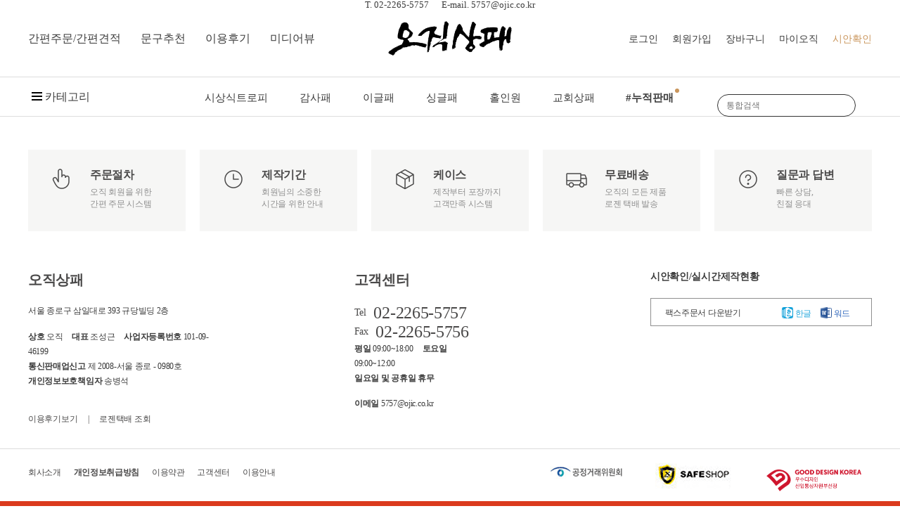

--- FILE ---
content_type: text/html;charset=utf-8
request_url: https://www.ojic.co.kr/front/product/product_detail.php?goodsno=9959793&category=018001
body_size: 23261
content:
<!DOCTYPE html>
<html lang="ko">
<head>

	
	<!--

	 Solution name : 2many Hanareum

	 Siteurl : http://www.2many.co.kr
	 Copyrght (c)2005 ZNS Corporation , All rights Reserved.
	 Powered by ZNS Corporation.
	 Developed by Zenith & Synthesis Team.

	-->
	

	<meta http-equiv="content-type" content="text/html; charset=utf-8" />

		<meta http-equiv="Cache-Control" content="no-cache"/>
	<meta http-equiv="Expires" content="0"/>
	<meta http-equiv="Pragma" content="no-cache"/>
	
	

	<meta name="keywords" content="오직상패 ⊙ 크리스탈트로피 CW5 0184 크리스탈골프패, 크리스탈트로피, 블랙크리스탈트로피, 크리스탈골프컵, 트로피제작, 골프패제작" />
	<meta name="description" content="오직상패 ⊙ 크리스탈트로피 CW5 0184 명품트로피! crystal 사출 및 수공예 조각에 빛나는 정교한 크리스탈트로피 크리스탈골프패, 크리스탈트로피, 블랙크리스탈트로피, 크리스탈골프컵, 트로피제작, 골프패제작" />

	<meta name="google-site-verification" content="o9b7X8MUnXn9mgSu8T3_tVOqNxE96KUv8VkOnTxWLOc">

	<meta name="naver-site-verification" content="5bf14d9223b722f1df50ddbbf347b419afcc529e" />
	<meta name="google-site-verification" content="sToGcjkX5w87QUVzpa0ctDq4V2KBF-_UjtlwJRUW8pQ" />

	<meta property="al:web:url" content="http://applinks.org/documentation">
	<meta name="author" content="오직상패">
	<meta name="copyright" content="오직상패">
	<meta name="subject" content="오직상패 ⊙ CW5 0184 크리스탈트로피 ⊙ 오직상패, 변치않는 베스트셀러, 크리스탈트로피!">
	<meta name="title" content="오직상패 ⊙ CW5 0184 크리스탈트로피 ⊙ 오직상패, 변치않는 베스트셀러, 크리스탈트로피!">
	<meta name="application-name" content="오직상패">

	<!--Open Graph meta-->

	<meta property="og:type" content="website">
	<meta property="og:title" content="오직상패 ⊙ CW5 0184 크리스탈트로피 ⊙ 오직상패, 변치않는 베스트셀러, 크리스탈트로피!">
	<meta property="og:description" content="오직상패 ⊙ 크리스탈트로피 CW5 0184 명품트로피! crystal 사출 및 수공예 조각에 빛나는 정교한 크리스탈트로피 크리스탈골프패, 크리스탈트로피, 블랙크리스탈트로피, 크리스탈골프컵, 트로피제작, 골프패제작">
	<meta property="og:url" content="https://www.ojic.co.kr/Ze2">
	<meta property="og:site_name" content="오직상패">
	<meta property="og:image" content="https://www.ojic.co.kr/upload/product/img3/1287991657l0.jpg">


	<!--  2019-10-28 기현 메타 태그 가격정보 추가 	 -->
		<meta property="product:price:amount" content="285000.00"> 
	<meta property="price" content="285000.00"/>
	<meta property="product:price:currency" content="KRW">
	
	
	<script type="application/ld+json">
		{
			"@context": "https://schema.org",
			"@type": "Person",
			"name": "오직상패",
			"url": "https://www.ojic.co.kr"
		}
	</script>

	<!--[if lt IE 9]>
	<script type="text/javascript" src="../../plugin/javascript/selectivizr.js"></script>
	<!-- <script src="../../plugin/javascript/html5/css3.js"></script>
	<script src="https://oss.maxcdn.com/html5shiv/3.7.3/html5shiv.min.js"></script>
	<!-- <script src="//ie7-js.googlecode.com/svn/version/2.1(beta4)/IE9.js"></script> -->
	<![endif]-->
	<!--[if lt IE 8]>
	<!-- <script src="//ie7-js.googlecode.com/svn/version/2.1(beta4)/IE8.js"></script> -->
	<![endif]-->
	<!--[if lt IE 7]>
	<!-- <script src="//ie7-js.googlecode.com/svn/version/2.1(beta4)/IE7.js"></script> -->
	<![endif]-->


	<meta http-equiv="imagetoolbar" content="yes" />
	
	<link rel="P3Pv1" href="/w3c/p3p.xml" type="text/xml">
		<link rel="search" type="application/opensearchdescription+xml" href="//www.ojic.co.kr/w3c/opensearch.xml" title="오직상패" />
	
		
	<link rel="shortcut icon"  sizes="16x16" href="//www.ojic.co.kr/favicon_1705917364_a.png"  type="image/x-icon">
	
	<title>오직상패 ⊙ CW5 0184 크리스탈트로피 ⊙ 오직상패, 변치않는 베스트셀러, 크리스탈트로피!</title>

	<!-- css start -->
	
	
	<link href="/../../plugin/javascript/bootstrap/css/bootstrap.css" rel="stylesheet" type="text/css" />
	
	<link href="/../../plugin/javascript/font-awesome/css/font-awesome.min.css" rel="stylesheet" type="text/css" />
		<link href="/../../tmp/_filecache/ko/front_4ff40efacc6e2a2962c27186545d5623.css?q=1739342066" rel="stylesheet" type="text/css" />
	

	<link href="../../plugin/fonts/MaterialIcons/meterialicons.css" rel="stylesheet"><!--google web fonts icons-->

	
	<link rel="canonical" href="https://www.ojic.co.kr/Ze2" />



	<!-- jquery-ui css -->



	<!-- script start -->
	<script type="text/javascript">
	<!--
	rootpath = "../../";
	front = "../../front/";
	bcommon = "../../backoffice/common/";
	fcommon = "../../front/common/";
	frontimagedir = "../../../../front/_customskin/_images/";
	frontimagedir_part = "../../../../front/_customskin/_skintpl/sedefault/common/images/";
	frontimagedir_partdetail = "../../../../front/_customskin/_skintpl/sedefault/common/images/_product/";
	predir = "product";
	plugin = "../../plugin/";
	uploaddir = "../../upload/" + predir;
	prt_number_format = "0";
	findex = "../../front/product/";
	_loadingimg = '../../upload/design/';
	absoluteurl = '//www.ojic.co.kr/';
	_dropfloorunit = '-1';
	_applyeditor = "igear";

	try{top.window.location.href;}catch(e){top.location.replace("//www.ojic.co.kr/front/product/product_detail.php?goodsno=9959793&category=018001");}
	//-->
	</script>
	<!-- execute script start-->
	<script type="text/javascript" src="/../../plugin/javascript/jquery.js"></script>
	<script type="text/javascript" src="/../../plugin/javascript/jquery.json.min.js"></script>
	<script type="text/javascript" src="/../../plugin/javascript/jquery.history.js"></script>
	<script type="text/javascript" src="/../../plugin/javascript/jquery.timer.js"></script>
		<script type="text/javascript" src="/../../tmp/_filecache/ko/front_57b3176072ed62729dc83b6364760fb5.js?q=1753424243" charset="utf-8"></script>
		<script type="text/javascript" src="/../../../../front/_customskin/_images/../_js/_jquery_slide.js"></script>

	
	<script type="text/javascript" src="/../../plugin/javascript/socket-io/socket.io.min.js"></script>

	
	
	
	<script type="text/javascript" language="javascript" src="../../plugin/javascript/jquery_ui/ui/jquery-ui.min.js"></script>

	
	


	<link rel="stylesheet" href="../../plugin/javascript/swiper/css/swiper.min.css">
	<script src="../../plugin/javascript/swiper/js/swiper.min.js"></script>

	<script type="text/javascript">
	<!--
	try{

				}catch(e){}

		//2020-05-06 박진혁 추가 : 도시별 GMT 시간출력 설정(IE 언어별 타임존 셋팅이 안되어 시간 라이브러리 적용함)
		if( !getcookie("timezone")){
			//setcookie('timezone' , Intl.DateTimeFormat().resolvedOptions().timeZone);
			//setcookie('timezone' , moment.tz.guess());
		}
	//-->
	</script>


	
		<style type="text/css">
	/*	아래 css는 scss에서 처리합니다.
		body > #container_all{
			}

		#lo_top{
						width:1200px;				margin:0 auto;
		}
		#lo_main{
						width:1200px;				margin:0 auto;		}
		#lo_bottom{
						width:1200px;				margin:0 auto;		}
		*/
	</style>
		

	
	

<script type="text/javascript">
<!--
	var _is_sslencrypt = true;
//-->
</script>


<script type="text/javascript" language="JavaScript">
<!--
		function _pageinit_module(){

		_mbox = new _modulebox();

	}
	addevent(window , 'load' , _pageinit_module);
//-->
</script>












	
	

	
			
				<!-- Global site tag (gtag.js) - Google Analytics -->
				<script async src="https://www.googletagmanager.com/gtag/js?id=AW-969753262"></script>
				<script>
					window.dataLayer = window.dataLayer || [];
					function gtag(){dataLayer.push(arguments);}
					gtag('js', new Date());
					
					//2024-10-04 임병덕 구글 전환스크립트 추가
											gtag('config', 'AW-969753262');
									</script>

			
	
			
				<script type="text/javascript" src="https://wcs.naver.net/wcslog.js"></script>
				<script type="text/javascript">
				<!--
					var _nasa={};
					
					if (!wcs_add) var wcs_add={};
					wcs_add["wa"] = "s_330deb0b0e18";
					if (!_nasa) var _nasa={};
					if (window.wcs) {
						wcs.inflow("");
						wcs_do(_nasa);
					}
				//-->
				</script>


			
	



<!-- 상단 선언 스크립트 : 모든페이지 공통 상단 필수 -->
<!-- PlayD TERA Log Definition Script Start -->
<script>
(function(win,name){
	win['LogAnalyticsObject']=name;
	win[name]=win[name]||function(){(win[name].q=win[name].q||[]).push(arguments)}
})(window,'_LA');
</script>

	<!-- <script src="../../plugin/javascript/webfont/webfont.js"></script>
	<script>
	 WebFont.load({
		// For google fonts
		google: {
		  families: []
		},
		custom: {
			families: ['NanumGothic'],
			urls: ['/plugin/fonts/nanumgothic/nanumgothic.css']
		}
	  });
	</script> -->




</head>


<body id="body_main" oncontextmenu='return false'  >


<div id="container_all">



<!-- ***헤더시작***-->
	<div id="lo_top">

	
		<!-- 상단에 메인/서브 구분없이 출력할때에 쓰는 파일입니다.-->
		

<script type="text/javascript" language="javascript" src="../../plugin/javascript/FlexSlider/jquery.flexslider-min.js"></script>
<script type="text/javascript">
<!--

	function _pageinit_header_common(){

		try{

			//전체분류 show/hide
			$(".allbtn span").click(function(){
				$(".topmenu_gnb_wrap").slideToggle();
			});

			//전체분류 close
			$(".btn-category").mouseenter(function(){
				$(this).toggleClass("active");
				$("#gnb-nav-wrap").toggleClass("active");

				$("#gnb-nav-wrap").mouseenter(function(){
					$("#gnb-nav-wrap").addClass("active");
					$(".btn-category").addClass("active");
				});

			}).mouseleave(function(){
				$(".btn-category").removeClass("active");
				$("#gnb-nav-wrap").removeClass("active");
			});

			$("#gnb-nav-wrap").mouseleave(function(){
				$(".btn-category").removeClass("active");
				$("#gnb-nav-wrap").removeClass("active");
				$(".gi_addcate").css({"display" : "none" });
				$(".nav-2depth").css({"height" : "auto" });
				$(".nav-2depth-wrap").css({"display" : "none" });
				$(".gnb-banner").hide();
			});

			$(".nav-1depth > li").mouseenter(function(){
				__headcate = $(".nav-1depth>li").index($(this));
				$(".nav-1depth >li").removeClass("active");
				$(this).addClass("active");

				/*2019-04-04 추가 : 2차 분류 오버시 배너이미지 없으면면 영역사이즈 초기화*/
				$(this).find(".nav-2depth-wrap").css({"width" : "300"});
				$(this).find(".nav-2depth-wrap").show();
				$(".gnb-banner").hide();

			});

			$(".nav-2depth > li ").mouseenter(function(){

				/*2019-04-04 추가 : 2차 분류 오버시 배너이미지 있으면 영역사이즈 키움*/
				if( $(this).parent().parent().find(".gnb-banner").length > 0 ){
					$(".nav-2depth-wrap").css({"width" : "1039"});
				}

				$(".gnb-banner").show();
				$(".nav-2depth > li ").removeClass("active");
				$(this).addClass("active");

				$(".gnb-banner").mouseenter(function(){
					$(this).show();
				});
			}).mouseleave(function(){
				/*2019-04-04 추가 : 2차 분류 오버시 배너이미지 없으면면 영역사이즈 초기화*/
				if( $(this).parent().parent().find(".gnb-banner").length == 0 ){
					$(".nav-2depth-wrap").css({"width" : "300"});
				}
			});

						// 퀵뷰시작
			_quickview = new _quick_view();
			_quickview.init();
			
			// 추천검색어
			try{
				suggest_searchwords(getid('searchvls') , '15;0' , '-360;-30');
			}catch(e){}

					}catch(e){
			alert(e.message);
		}

		/**/
					
		$(".searchvls").focusin(function(){
			$(this).val('');
			$(".searchlink").html('<input type="image" src="../../../../front/_customskin/_skintpl/sedefault/common/images/header/search_btn.gif" >');
		});

		$(".coupon_close").click(function(){
			dyn_confirm2("오늘하루 이창을 닫으시겠습니까?" , "$('.topbg').slideUp(function(){setcookie('header_banner' , 1)}); cancel_confirm();" , "cancel_confirm();", undefined, undefined, undefined, '100');
		});

		if(getcookie("header_banner")!=1){
			$(".topbg").show();
		}

		$(".showmy").mouseenter(function(){
			$("#spot_spot_btnmypage").show();
		}).mouseleave(function(){
			$(".spot_spot_btnmypage").mouseenter(function(){
				$("#spot_spot_btnmypage").show();
			}).mouseleave(function(){
				$("#spot_spot_btnmypage").hide();
			});
		});

		/**/
		$(".favorite").click(function(){
			if ( document.all ) { // IE Favorite
				window.external.AddFavorite(location.href, '오직상패');
			}else if (navigator.appName=="Netscape") {		//크롬, 사파리
				alert("확인을 클릭하신 후 주소창에서 <Ctrl-D>를 누르시면 즐겨찾기에 등록됩니다.");
			}else if (window.sidebar && window.sidebar.addPanel){ // Firefox
				window.sidebar.addPanel('오직상패' , location.href,"");
			}
		});

		/**/
				walletup();
		
		$(".btn-all-cate").click(function(){
			$("#all-cate-wrap").show();
		});
		$(".all-cate-close").click(function(){
			$("#all-cate-wrap").hide();
		});

		
		var TabsTop = parseInt($('header').height());
		$(window).scroll(function(){
			var scrolltop = $(window).scrollTop();

			$('header').stop();
			if (scrolltop > TabsTop) {
				$("header").stop().addClass("fixed-top");
				$("header article").css("margin-top",TabsTop);
				$("#tnb").hide();
				$(".scroll_menu2").show();
				$(".scroll_menu1").hide();
				$("body").css("margin-top", TabsTop);//2019-05-01 김관노 추가
				$(".btn-category > span").text('');
			}
			else {
				$("header").removeClass("fixed-top");
				$("header article").css("margin-top",'0');
				$("#tnb").show();
				$(".scroll_menu1").show();
				$(".scroll_menu2").hide();
				$("body").css("margin-top", "0");//2019-05-01 김관노 추가
				$(".btn-category > span").text('카데고리');
			}
		});

		$(".scroll_menu1 li a").mouseenter(function(){
			$(".btn-category").removeClass("active");
			$("#gnb-nav-wrap").removeClass("active");
			$(".scroll_menu1 li a").removeClass("active");
			$(this).addClass("active");
			$(this).css("font-weight","bold");

			var idx = $(".scroll_menu1 li a").index($(this));
			$(".scroll_menu1 li img:not(.header_bestseller)").addClass("displaynone");
			$(".scroll_menu1 li img:not(.header_bestseller)").eq(idx).animate({opacity: 1}, 450).removeClass("displaynone");
			var url = $(this).attr('href');
			$(".scroll_menu1 li img").click(function(){
				$(window).onload=location.href=url;
			});
		});
		$(".scroll_menu1 li").mouseleave(function(){
			$(".scroll_menu1 li a").removeClass("active").css("font-weight","");
			$(".scroll_menu1 li img:not(.header_bestseller)").addClass("displaynone").css("opacity","0");
		});
				window.addEventListener('copy', function (e){
			 document.execCommand('copy');
			 var retUrl = document.URL;
			 e.preventDefault();
			 e.clipboardData.setData('text/plain', document.getSelection() + 
				"\n\n[출처] www.ojic.co.kr 오직상패의 지적재산입니다. 모든 자료의 무단 복제 및 도용을 금합니다.");
		}, false);
			}
	addevent(window , 'load' , _pageinit_header_common);

	__header_h = 217;
	$(window).scroll(function(){
		if($(this).scrollTop() == 0){
			//정상모드
			$(".scroll_header").css({"position" : "relative" , "top" : "0px"});
			$(".scroll_category_header").css({"position" : "relative" , "top" : "0px", "border-bottom" : "solid 0px #ddd"});
		}
		else if($(this).scrollTop() >= __header_h){
			// 스크롤모드
			$(".scroll_header").css({"position" : "fixed" , "top" : "0px"});
			$(".scroll_category_header").css({"position" : "fixed" , "top" : $(".menuarea").outerHeight() + "px", "border-bottom" : "solid 1px #ddd"});		/*top 은 최상단 해더 영역 사이즈로 적용합니다. height() 는 border 적용안됨*/
		}
	});

	function cate_more(idx){
		if( $(".addcate_infos_"+idx).length > 0 ){
			$(".addcate_infos_"+idx).show();
			$(".nav-2depth").css({"height" : "300px" , "overflow" : "auto" });
		}
	}

//-->
</script>



<script type="text/javascript">
<!--
/**
* @content popup 초기화
*/
function rt_popup_position(o , oc , pos){
		
	if(pos[0] == -1 && pos[1]  == -1){
		var f1 = $(".spot_popup_c[md=0]").length > 0 ? $(".spot_popup_c[md=0]").eq(0).find(".pop_dragdrop") : oc;		

		var base = parseInt(getbrwsize().height / 2)-parseInt($(f1).height() / 2);
		//console.log($(o).attr("id") + ":" + base);
		var tmp = 0;
		$(".spot_popup_c[md=0]").each(function(){
			tmp+=parseInt($(this).outerHeight());
		//tmp+=parseInt($(this).outerHeight()) + (parseInt(k)*3);		//2017-02-08 박진혁 : 1개이상일떄 겹치는부분 조정
		});

		//console.log(tmp);
		var pos_t = base+tmp;
		var pos_l = parseInt(getbrwsize().width / 2)-parseInt($(oc).width() / 2);		
		o.attr("md" , "0");

	}else if(pos[0] == 0 && pos[1] == 0){

		var tmp = 0;
		$(".spot_popup_c[md=1]").each(function(){
			tmp+=parseInt($(this).outerHeight());
		});
		//자동지정
		var pos_t = tmp;
		var pos_l = 0;
		o.attr("md" , "1");

	}else{

		//위치 치정시
		var pos_t = pos[0];
		var pos_l = pos[1];

	}

	o.css({'top' : pos_t + "px" , 'left' : pos_l + "px" , "z-index" : "9999"});
	
	//2019-12-23 박진혁 추가 : 롤링 팝업 구성
	if(typeof $('#spot_popup_slide') != 'undefined'){
		if( $('#spot_popup_slide').find('li.popup_slide').length > 0 ){
			$(".spot_popup_slide").css({"z-index" : "10000"});
		}
	}
}

function frontpopupinitialize(pres){

_jq(function($){
	
	//2019-12-23 박진혁 추가 : 롤링 팝업 구성
	var slide_maxwidth = 400;	//2019-12-23 박진혁 추가 : 롤링 팝업 내용 최대길이
	var slide_maxheight = 240;	//2019-12-23 박진혁 추가 : 롤링 팝업 내용 최대높이	
	var slidepopdiv = document.createElement("div");
	slidepopdiv.id = slidepopdiv.className = slidepopdiv.name = "spot_popup_slide";
	
	document.body.appendChild(slidepopdiv);
	$(".spot_popup_slide").css({"position" : "absolute"});
	$(".spot_popup_slide").html("<ul class='spot_popup_slide_content' style='float:left;top:0px; width:"+slide_maxwidth+"px; '></ul><ul class='spot_popup_slide_title' style='float:left;top:0px; width:200px; background-color:#fff;'></ul>");
	
	
	$(pres).each(function(k){
		if(getcookie('_cookie_popup_' + this.seq)) return;
		
		//2019-12-23 박진혁 추가 : 롤링 팝업 열지않음
		if( this.popup_slide ){
			if(getcookie('_cookie_popup_popup_slide')) return;		
		}
		

		var size = this.popupsize.split(';');
		var pos = this.popupposition.split(';');
		var btnhtml = this.basic_btnview == 'y' ? '<div style="text-align:right;height:20px;background:#000000;color:#ffffff;line-height:180%;width:' + (size[0] > 0 ? size[0] + 'px ' : '100%') + ';"><span style="margin-right:10px;cursor:text">' + this.popuplimitday + ' 일간 이창을 열지 않음<input type="checkbox" id="btn_frontpopupclose" class="btn_frontpopupclose c_hand" style="vertical-align:middle"></span><span class="c_hand btn_frontpopupclose_close" style="margin-right:10px">[닫기]</span></div>' : '';
		var _t = this;

		if(this.popupmode == 2){	// 레이어

				var nm = 'popup_'  + _t.seq;
				var html = '<div class="pop_dragdrop '  + nm + (_t.popupscroll == 1 ? ' overflowscroll' : '') + '" style="cursor:move;">' + _t.popup_desc + btnhtml + '</div>';
				var popdiv = document.createElement("div");
				popdiv.id = popdiv.className = popdiv.name = "spot_popup"+k;
				
				var basic_layout = json_decode(_t.basic_layout);
				document.body.appendChild(popdiv);
				var o = $('#spot_popup' + k);
 
				o.addClass("spot_popup_c").append(html).css({"position" : "absolute"}).attr("pos" , this.popupposition);

				var tobj = $('.'  + nm);
				/*
				if(tobj.find("img").length > 0){
					tobj.find("img").load(function(){
						var rtpos = rt_popup_position(o , tobj , pos);
					});
				}else var rtpos = rt_popup_position(o , tobj , pos);
				*/


				if(basic_layout.basic_border_px && basic_layout.basic_border_color) tobj.css("border" , basic_layout.basic_border_px + "px solid #" + basic_layout.basic_border_color);
				o.draggable();
				tobj.find('.btn_frontpopupclose').click(function(){
					setcookie('_cookie_popup_' + _t.seq , 1 , 86400 * parseInt(_t.popuplimitday));
					$('.' + nm).hide("slow" , function(){$(this).remove()});
				});
				tobj.find('.btn_frontpopupclose_close').click(function(){
					$('.' + nm).hide("slow" , function(){
						$(this).parent().remove()		//2017-06-13 박진혁 추가  : 닫기 클릭헤도 영역은남아있어서 아래 팝업이 있을경우 안올라옴
						$(this).remove()

						//2017-06-13 박진혁 추가  : 닫기 클릭시 아래 아래 팝업이 있을경우 위로 올림
						$(".spot_popup_c").each(function(i){
							if(i == '0'){	//남은 팝업창중 첫번째건 무조건 맨 위로
								$(".spot_popup_c").eq(i).css("top" , "0px");
							}else{
								$(".spot_popup_c").eq(i).css("top" ,  $(".spot_popup_c").eq(parseInt(i)-1).height()+"px");
							}
						});

					});
				});
		}
		else if(this.popupmode == 1){ // iframe mode 새창

			/*var pos_t = pos[0] < 0 ? getoffsetsize().width / 2 - size[0] : (pos[0] || 0);
			var pos_l = pos[1] < 0 ? getoffsetsize().width / 2 - size[1] : (pos[1] || 0);*/
			var pos_t = pos[0] < 0 ? (getoffsetsize().width / 2) - (size[0] / 2) : (pos[0] || 0);
			var pos_l = pos[1] < 0 ? (getoffsetsize().width / 2) - (size[1] / 2) : (pos[1] || 0);


			var html = '<div class="pop_dragdrop_pop popup_'  + this.seq + '" popuplimitday="' + this.popuplimitday + '" seq="' + this.seq + '">' + this.popup_desc + btnhtml + '</div>';

			try{
				var p = window.open('about:blank' , 'popup_' + this.seq , "resizable=no,toolbar=no,status=no,menu=no,resize=yes,width=" + size[0] + ", height=" + size[1] + ", top=" + pos_t + ',left=' + pos_l + (this.popupscroll == 1 ?
				'scrollbars=yes' : ''));
				if(p == null){
					dyn_alert('알림팝업이 차단되어 있습니다.<br />팝업을 차단해제해 주시면 내용을 확인하실 수 있습니다.' , 3000);
				}
				else {
					var css = '';
					$('link').each(function(){  css += getouterHTML(this) + "\n";  });
					css +='';

					var dhtml = "<html><head><title>알림팝업</title>\n" + css + html +   "</body></html>";
					p.document.open("text/html");
					p.document.write(dhtml);

						 var brw = {};
						 var h = w = 0;
						 brw.isIE = (navigator.userAgent.toLowerCase().indexOf("msie")!=-1);
						 brw.isIE_SV1 = (navigator.userAgent.toLowerCase().indexOf("sv1")!=-1);
						 brw.isIE_SV2 = (navigator.userAgent.toLowerCase().indexOf("sv2")!=-1);
						 brw.isIE_7 = (navigator.userAgent.toLowerCase().indexOf("msie 7")!=-1);
						 brw.isIE_8 = (navigator.userAgent.toLowerCase().indexOf("msie 8")!=-1);
						 brw.isFirefox = (navigator.userAgent.toLowerCase().indexOf("firefox")!=-1);
						 brw.isSafari =(navigator.userAgent.toLowerCase().indexOf("safari")!=-1);
						 brw.isOpera =(navigator.userAgent.toLowerCase().indexOf("opera")!=-1);
						 brw.isNetscape =(navigator.userAgent.toLowerCase().indexOf("netscape")!=-1);
						 brw.isChrome =(navigator.userAgent.toLowerCase().indexOf("chrome")!=-1);

						 if (brw.isIE_SV1) { h = 14; }
						 else if(brw.isIE_7) { h = 45; }
						 else if(brw.isIE_8) { h = 64; }
						 else if(brw.isEtc) { h = 22; }
						 else if(brw.isFirefox) { h = 15; }
						 else if(brw.isNetscape) { h = -2; }
						 else if(brw.isOpera) { h = 28; }
						 else if(brw.isChrome) { h = 84; w=7;}
						 p.focus();

						 $(p.document).ready(function(){
							var context = $(p.document.body);
								var wx = parseInt(size[0] > 0 ? size[0] : $(context).find('.pop_dragdrop_pop').width()) + w + 10;
								var hx = parseInt(size[1] > 0 ? size[1] :  $(context).find('.pop_dragdrop_pop').height()) + h + (_t.basic_btnview == 'y' ? 20 : 0);
								p.resizeTo(wx , hx);

								if($(context).find('.btn_frontpopupclose').length > 0) {
									$(context).find('.btn_frontpopupclose')[0].onclick = function(){
										var limit = $(context).find('.pop_dragdrop_pop').attr('popuplimitday');
										var seq = $(context).find('.pop_dragdrop_pop').attr('seq');
										setcookie('_cookie_popup_' + seq , 1 , 86400 * parseInt(limit));
										p.window.close();
									};
								}//end if

								if($(context).find('.btn_frontpopupclose_close').length){
									$(context).find('.btn_frontpopupclose_close')[0].onclick = function(){
										p.window.close();
									};
								}

						});

					p.document.close();

				}
			}catch(e){ dyn_alert('기존에 열린 팝업을 닫고 다시 새로고침해 주십시요.'); }
		}
		else if(this.popupmode == 3){
			//2019-12-23 박진혁 추가 : 롤링 팝업
				var nm = 'popup_slide';
				var html = '<li class="pop_dragdrop '  + nm + '" style="width:'+slide_maxwidth+'px; max-width:'+slide_maxwidth+'px; height:'+slide_maxheight+'px; max-height:'+slide_maxheight+'px; overflow:hidden; background-color:#fff;" >' + _t.popup_desc +  '</li>';
				var o = $('#spot_popup_slide');
				var title = '<div class="silde_title"><ul style="max-width:150px; max-height:15px; overflow:hidden; margin:0px auto;">' + (_t.rolling_title ? _t.rolling_title : _t.title) +  '</ul></div>';

				o.addClass("spot_popup_c").attr("pos" , "10;"+slide_maxheight).find('ul.spot_popup_slide_content').append(html);
				o.addClass("spot_popup_c").find('ul.spot_popup_slide_title').append(title);
				//o.append("<ul style='border:solid 1px red;background-color:#000'>"+btnhtml+"</ul>");

				var tobj = $('.'  + nm);
				o.draggable();
		}
		html = null;
	});//400X240
	
	//2019-12-23 박진혁 추가 : 롤링 팝업
	if(typeof $('#spot_popup_slide') != 'undefined'){
		if( $('#spot_popup_slide').find('li.popup_slide').length > 0 ){
			//버튼 초기값 셋팅
			$(".silde_title").eq('0').addClass("silde_title_on");
			
			//타이틀 버튼 사이즈 구함
			var h = Math.floor((slide_maxheight / parseInt($('#spot_popup_slide').find('li.popup_slide').length) / 2));

			//갯수의 따른 보정처리
			var tmpheight = parseInt((parseInt(h) * 2) * $('#spot_popup_slide').find('li.popup_slide').length);
			
			//버튼 영역이 작으면 보정
			//console.log("tmpheight > " + tmpheight);
			//console.log("slide_maxheight > " + slide_maxheight);
			if(tmpheight < slide_maxheight){
				var t_height = (slide_maxheight - tmpheight) / $('#spot_popup_slide').find('li.popup_slide').length;
				var n_height = t_height / 2;	//padding-top, padding-bottom 두개라 2로 나눔 
				h = h + n_height;				
			}

			$(".silde_title").css({"padding-top": h, "padding-bottom": h, "height" : "0px"});
			$(".silde_title_on").css({"padding-top": h, "padding-bottom": h, "height" : "0px"});
						
			$('.spot_popup_slide').flexslider({
				animation: "fade",
				selector : ".spot_popup_slide_content > li" ,
				animationLoop : true,
				slideshowSpeed : 3000,
				move:1,
				controlNav : true ,
				directionNav : false,
				before : function(j){
					var n = j.animatingTo;
					$(".silde_title").removeClass("silde_title_on");
					$(".silde_title").eq(n).addClass("silde_title_on");
				}
			});

			$('.spot_popup_slide').find('ol.flex-control-nav').hide();

			$(".silde_title").click(function(){
				$(".silde_title").removeClass("silde_title_on");
				var idx = $(".silde_title").index($(this));
				$(this).addClass("silde_title_on");
				var li = $('.spot_popup_slide').find('ol.flex-control-nav > li').eq(idx);
				$(li).find("a").click();
			});
			
			//닫기버튼
			$(".spot_popup_slide").append('<div style="margin-top: '+slide_maxheight+'px; height:19px; padding:5px 3px 3px 3px; background-color:#000; color:#fff; "><ul style="float:left">1일간 이창을 열지 않음<input type="checkbox" id="btn_frontpopupclose" class="btn_frontpopupclose c_hand absmiddle"></ul><ul class="c_hand btn_frontpopupclose_close" style="float:right; padding-right:10px;">[닫기]</ul></div>');

			$(".spot_popup_slide").find('.btn_frontpopupclose').click(function(){
				setcookie('_cookie_popup_popup_slide' , 1 , 86400 * 1);
				$('.spot_popup_slide').hide("slow" , function(){$(this).remove()});
			});

			$(".spot_popup_slide").find('.btn_frontpopupclose_close').click(function(){
				$('.spot_popup_slide').hide("slow" , function(){
					$(this).remove();
				});
			});
		}
	}

	var _pop_layers = $(".spot_popup_c");
	var _pop_players_img = _pop_layers.find("img");
	if(_pop_players_img.length > 0){
		_loadpopimg = 0;
		_pop_players_img.load(function(){
			_loadpopimg++;
			if(_pop_players_img.length == _loadpopimg){

				_pop_layers.each(function(){
					rt_popup_position($(this) , $(this).find(".pop_dragdrop") , $(this).attr("pos").split(";"));
				});
			}
		});
	}else{		//2018-04-18 박진혁 추가 : 이미지 있는 팝업 열지않음 처리시 다른팝업은 맨 하단으로 감.. 
		_pop_layers.each(function(){
			rt_popup_position($(this) , $(this).find(".pop_dragdrop") , $(this).attr("pos").split(";"));
		});
	}


	})//end _jq
}
//-->
</script>

<script type="text/javascript">
<!--

	var pres = json_decode('[]'); // 팝업정보
	frontpopupinitialize(pres);

//-->
</script>


<style type="text/css">
	.silde_title{
		text-align:center; cursor:pointer; background-color:#fff; font-weight:normal;
	}

	.silde_title_on{
		text-align:center; cursor:pointer; background-color:#eee; font-weight:bold;
	}
</style>



<style type="text/css">
	.topbg{background-color:##ffffff; width:100%; height:100%;}
	.topbg div.couponarea{margin: 0 auto;text-align:center;}
</style>





<header class="w1200min">
	<!--top메뉴 시작 -->
	<div id="tnb">
		<div class="w1200 clearfix relative">
			<div class="logo">
				<a href="/"><img src="../../../../front/_customskin/_skintpl/sedefault/common/images/main/logo.png"></a>
				<div class="logo-label"></div>
			</div>
			<div class="logo_phone">
				<span class="">T. 02-2265-5757</span>&nbsp&nbsp&nbsp&nbsp&nbsp
				<span class=""> E-mail. 5757@ojic.co.kr</span>
			</div>
			<div class="pull-left">
				<ul>
					<li onclick="document.body.style.overflow = 'hidden';_popup('../../../../front/extra/extra_html.php?html=estimate_renew&contentonly=1' , 750 , 720);return false;"><a href="#" class="popup_estimate">간편주문/간편견적</a></li>
					<li><a href="../../../../front/product/product_mungoo_search.php">문구추천</a></li>
					<li><a href="../../../../front/product/product_valuation_list.php">이용후기</a></li>
					<li><a href="../../../../front/product/product_media_list.php">미디어뷰</a></li>
				</ul>
			</div>
			<div class="pull-right">
				<ul>
											<li onclick="_popup('../../../../front/member/member_login.php?contentonly=1',958,638);return false;"><a href="#" class="login_btn_ht">로그인</a></li>
						<li><a href="../../../../front/member/member_agree.php">회원가입</a></li>
										<li><a href="../../../../front/product/product_cart.php">장바구니</a></li>
					<li><a 							onclick="$('.login_btn_ht').click();"
												>마이오직</a>
					</li>
					<li><a href="../../../../front/extra/extra_sian_confirm.php" class="text-warning">시안확인</a></li>
				</ul>
			</div>
		</div>
	</div>

	<style>
		header #gnb .col-xs-2{
			width:8%;
		}
		header #gnb .col-xs-8{
			width:69.5%;
		}
		.header-re{
			width:37px;
			height:30px;
			display:inline-block;
		}
		.btn-category{
			text-align:left;
			padding-left:5px;
		}
		header #gnb .search-wrap{
			width:220px;
			margin-left:50px;
			line-height:52px;
		}
		.c_hand{
			cursor:pointer;
		}
		
		.scroll_menu1{
			text-align:right;
		}
		.scroll_menu1 li a:hover{
			color:#333;
			font-weight:bold;
		}
		.scroll_menu1 li img{
			margin-right:5px;
		}
	</style>

	<div id="gnb" >
		<div class="w1200 clearfix" >
			<div class="col-xs-2 pull-left">
				<div class="btn-category"><div class="bugger"><i></i></div> 카테고리</div>
			</div>
			<!-- 카테고리 -->

			<div id="gnb-nav-wrap" class="">

				<div class="gnb-nav">
					<ul  class="nav-1depth">
													<li class="first active cate-section01 ">
								<a href="../../../../front/product/product_list.php?pinid=27076"><b>트로피</b></a>
								<div class="nav-2depth-wrap clearfix">
									<ul class="nav-2depth">
																						<li><a href="../../../../front/product/product_list.php?pinid=27077">시상식트로피/금,은,동</a></li>
																						<li><a href="../../../../front/product/product_list.php?pinid=27078">대회/스포츠트로피</a></li>
																						<li><a href="../../../../front/product/product_list.php?pinid=27080">당일제작트로피</a></li>
																						<li><a href="../../../../front/product/product_list.php?pinid=27081">크리스탈 시상식트로피</a></li>
																						<li><a href="../../../../front/product/product_list.php?pinid=27082">메탈 시상식트로피</a></li>
																						<li><a href="../../../../front/product/product_list.php?pinid=27083">메탈&크리스탈 시상식트로피</a></li>
																						<li><a href="../../../../front/product/product_list.php?pinid=27085">기타</a></li>
																													</ul>
									
																			<div class="gnb-banner pull-left" style="display:none;">
											<ul class="col-3">
																									<li><a href="../../../../front/product/product_list.php?pinid=27081"><img data-lazyload="../../../../front/_customskin/_skintpl/sedefault/common/images/_product/1001.jpg" class="img-responsive" /><p>크리스탈</p></a></li>
																									<li><a href="../../../../front/product/product_list.php?pinid=27083"><img data-lazyload="../../../../front/_customskin/_skintpl/sedefault/common/images/_product/2661.jpg" class="img-responsive" /><p>메탈 &<br>크리스탈</p></a></li>
																									<li><a href="../../../../front/product/product_list.php?pinid=27082"><img data-lazyload="../../../../front/_customskin/_skintpl/sedefault/common/images/_product/gnb-banner11.jpg" class="img-responsive" /><p>메탈</p></a></li>
																							</ul>
										</div>
																	</div>
							</li>
													<li class=" cate-section01 ">
								<a href="../../../../front/product/product_list.php?pinid=27020"><b>상패</b></a>
								<div class="nav-2depth-wrap clearfix">
									<ul class="nav-2depth">
																						<li><a href="../../../../front/product/product_list.php?pinid=27022">감사패</a></li>
																						<li><a href="../../../../front/product/product_list.php?pinid=27023">공로패</a></li>
																						<li><a href="../../../../front/product/product_list.php?pinid=27024">기념패/취임패/축하패</a></li>
																						<li><a href="../../../../front/product/product_list.php?pinid=27025">재직기념패/근속기념패</a></li>
																						<li><a href="../../../../front/product/product_list.php?pinid=27026">위촉패/임명패</a></li>
																						<li><a href="../../../../front/product/product_list.php?pinid=27027">학위패/졸업패/수료패</a></li>
																						<li><a href="../../../../front/product/product_list.php?pinid=27028">교회상패/안수패/임직패</a></li>
																						<li><a href="../../../../front/product/product_list.php?pinid=27029">표창패</a></li>
																						<li><a href="../../../../front/product/product_list.php?pinid=27030">송공패</a></li>
																																<li class="gi_addcate addcate_infos_0"style="display:none;"><a href="../../../../front/product/product_list.php?pinid=27031">인증패/인준패</a></li>
																						<li class="gi_addcate addcate_infos_0"style="display:none;"><a href="../../../../front/product/product_list.php?pinid=27032">영문감사패/영문기념패</a></li>
																						<li class="gi_addcate addcate_infos_0"style="display:none;"><a href="../../../../front/product/product_list.php?pinid=27033">사진접목상패</a></li>
																						<li class="gi_addcate addcate_infos_0"style="display:none;"><a href="../../../../front/product/product_list.php?pinid=27036">클래식크리스탈상패</a></li>
																						<li class="gi_addcate addcate_infos_0"style="display:none;"><a href="../../../../front/product/product_list.php?pinid=27037">당일제작상패</a></li>
																						<li class="gi_addcate addcate_infos_0"style="display:none;"><a href="../../../../front/product/product_list.php?pinid=27040">크리스탈상패</a></li>
																						<li class="gi_addcate addcate_infos_0"style="display:none;"><a href="../../../../front/product/product_list.php?pinid=27041">영구불변메탈상패</a></li>
																						<li class="gi_addcate addcate_infos_0"style="display:none;"><a href="../../../../front/product/product_list.php?pinid=27042">순금상패/순은상패</a></li>
																						<li class="gi_addcate addcate_infos_0"style="display:none;"><a href="../../../../front/product/product_list.php?pinid=27043">원목상패</a></li>
																						<li class="gi_addcate addcate_infos_0"style="display:none;"><a href="../../../../front/product/product_list.php?pinid=27044">자개상패</a></li>
																						<li class="gi_addcate addcate_infos_0"style="display:none;"><a href="../../../../front/product/product_list.php?pinid=27045">메탈&우드상패</a></li>
																						<li class="gi_addcate addcate_infos_0"style="display:none;"><a href="../../../../front/product/product_list.php?pinid=27047">주석상패</a></li>
																						<li class="gi_addcate addcate_infos_0"style="display:none;"><a href="../../../../front/product/product_list.php?pinid=27048">액자상패</a></li>
																						<li class="gi_addcate addcate_infos_0"style="display:none;"><a href="../../../../front/product/product_list.php?pinid=27049">천연옥상패</a></li>
																						<li class="gi_addcate addcate_infos_0"style="display:none;"><a href="../../../../front/product/product_list.php?pinid=27050">수지상패</a></li>
																						<li class="gi_addcate addcate_infos_0"style="display:none;"><a href="../../../../front/product/product_list.php?pinid=27051">도자기상패</a></li>
																						<li class="gi_addcate addcate_infos_0"style="display:none;"><a href="../../../../front/product/product_list.php?pinid=27052">기타상패</a></li>
																			</ul>
																			<ul class="" style="position:absolute; bottom:0px; ">
											<li class="all-more" onclick="cate_more('0');" style="cursor:pointer;">더보기 +</li>
										</ul>
									
																			<div class="gnb-banner pull-left" style="display:none;">
											<ul class="col-4">
																									<li><a href="../../../../front/product/product_list.php?pinid=27040"><img data-lazyload="../../../../front/_customskin/_skintpl/sedefault/common/images/_product/gnb-banner01_new.jpg" class="img-responsive" /><p>크리스탈상패</p></a></li>
																									<li><a href="../../../../front/product/product_list.php?pinid=27041"><img data-lazyload="../../../../front/_customskin/_skintpl/sedefault/common/images/_product/gnb-banner02_new.jpg" class="img-responsive" /><p>영구불변<br>메탈상패</p></a></li>
																									<li><a href="../../../../front/product/product_list.php?pinid=27042"><img data-lazyload="../../../../front/_customskin/_skintpl/sedefault/common/images/_product/gnb-banner03_new_1.jpg" class="img-responsive" /><p>순금상패/<br>순은상패</p></a></li>
																									<li><a href="../../../../front/product/product_list.php?pinid=27044"><img data-lazyload="../../../../front/_customskin/_skintpl/sedefault/common/images/_product/gnb-banner04_new.jpg" class="img-responsive" /><p>자개상패</p></a></li>
																									<li><a href="../../../../front/product/product_list.php?pinid=27043"><img data-lazyload="../../../../front/_customskin/_skintpl/sedefault/common/images/_product/gnb-banner05_new.jpg" class="img-responsive" /><p>원목상패</p></a></li>
																									<li><a href="../../../../front/product/product_list.php?pinid=27045"><img data-lazyload="../../../../front/_customskin/_skintpl/sedefault/common/images/_product/gnb-banner06_new.jpg" class="img-responsive" /><p>메탈&우드상패</p></a></li>
																									<li><a href="../../../../front/product/product_list.php?pinid=27047"><img data-lazyload="../../../../front/_customskin/_skintpl/sedefault/common/images/_product/gnb-banner07_new.jpg" class="img-responsive" /><p>주석상패</p></a></li>
																									<li><a href="../../../../front/product/product_list.php?pinid=27033"><img data-lazyload="../../../../front/_customskin/_skintpl/sedefault/common/images/_product/gnb-banner08_new.jpg" class="img-responsive" /><p>사진접목<br>상패</p></a></li>
																							</ul>
										</div>
																	</div>
							</li>
													<li class=" cate-section01 ">
								<a href="../../../../front/product/product_list.php?pinid=27021"><b>골프패</b></a>
								<div class="nav-2depth-wrap clearfix">
									<ul class="nav-2depth">
																						<li><a href="../../../../front/product/product_list.php?pinid=27053">이글패/알바트로스</a></li>
																						<li><a href="../../../../front/product/product_list.php?pinid=27054">싱글패/이븐패</a></li>
																						<li><a href="../../../../front/product/product_list.php?pinid=27055">홀인원패/언더패</a></li>
																						<li><a href="../../../../front/product/product_list.php?pinid=27056">우승/준우승</a></li>
																																<li class="gi_addcate addcate_infos_1"style="display:none;"><a href="../../../../front/product/product_list.php?pinid=27059">클래식크리스탈골프패</a></li>
																						<li class="gi_addcate addcate_infos_1"style="display:none;"><a href="../../../../front/product/product_list.php?pinid=27060">당일제작골프패</a></li>
																						<li class="gi_addcate addcate_infos_1"style="display:none;"><a href="../../../../front/product/product_list.php?pinid=27062">독수리형상 골프패</a></li>
																						<li class="gi_addcate addcate_infos_1"style="display:none;"><a href="../../../../front/product/product_list.php?pinid=27063">골퍼형상 골프패 MAN</a></li>
																						<li class="gi_addcate addcate_infos_1"style="display:none;"><a href="../../../../front/product/product_list.php?pinid=27064">골퍼형상 골프패 WOMAN</a></li>
																						<li class="gi_addcate addcate_infos_1"style="display:none;"><a href="../../../../front/product/product_list.php?pinid=27065">크리스탈컵 골프패</a></li>
																						<li class="gi_addcate addcate_infos_1"style="display:none;"><a href="../../../../front/product/product_list.php?pinid=27066">크리스탈컷팅 골프패</a></li>
																						<li class="gi_addcate addcate_infos_1"style="display:none;"><a href="../../../../front/product/product_list.php?pinid=27067">메탈조형물 골프패</a></li>
																						<li class="gi_addcate addcate_infos_1"style="display:none;"><a href="../../../../front/product/product_list.php?pinid=27070">크리스탈트로피</a></li>
																						<li class="gi_addcate addcate_infos_1"style="display:none;"><a href="../../../../front/product/product_list.php?pinid=27071">청동트로피/주석트로피</a></li>
																						<li class="gi_addcate addcate_infos_1"style="display:none;"><a href="../../../../front/product/product_list.php?pinid=27073">메탈&크리스탈트로피</a></li>
																						<li class="gi_addcate addcate_infos_1"style="display:none;"><a href="../../../../front/product/product_list.php?pinid=27074">순금트로피/순은트로피</a></li>
																						<li class="gi_addcate addcate_infos_1"style="display:none;"><a href="../../../../front/product/product_list.php?pinid=27075">기타트로피</a></li>
																			</ul>
																			<ul class="" style="position:absolute; bottom:0px; ">
											<li class="all-more" onclick="cate_more('1');" style="cursor:pointer;">더보기 +</li>
										</ul>
									
																			<div class="gnb-banner pull-left" style="display:none;">
											<ul class="col-4">
																									<li><a href="../../../../front/product/product_list.php?pinid=27070"><img data-lazyload="../../../../front/_customskin/_skintpl/sedefault/common/images/_product/t_cate_1_new.jpg" class="img-responsive" /><p>크리스탈</p></a></li>
																									<li><a href="../../../../front/product/product_list.php?pinid=27071"><img data-lazyload="../../../../front/_customskin/_skintpl/sedefault/common/images/_product/t_cate_2.png" class="img-responsive" /><p>청동주석</p></a></li>
																									<li><a href="../../../../front/product/product_list.php?pinid=27073"><img data-lazyload="../../../../front/_customskin/_skintpl/sedefault/common/images/_product/t_cate_3.png" class="img-responsive" /><p>메탈&크리스탈</p></a></li>
																									<li><a href="../../../../front/product/product_list.php?pinid=27074"><img data-lazyload="../../../../front/_customskin/_skintpl/sedefault/common/images/_product/t_cate_4.png" class="img-responsive" /><p>순금순은</p></a></li>
																									<li><a href="../../../../front/product/product_list.php?pinid=27062"><img data-lazyload="../../../../front/_customskin/_skintpl/sedefault/common/images/_product/t_cate_5.png" class="img-responsive" /><p>독수리형상</p></a></li>
																									<li><a href="../../../../front/product/product_list.php?pinid=27063"><img data-lazyload="../../../../front/_customskin/_skintpl/sedefault/common/images/_product/t_cate_7.png" class="img-responsive" /><p>골퍼형상 MAN</p></a></li>
																									<li><a href="../../../../front/product/product_list.php?pinid=27064"><img data-lazyload="../../../../front/_customskin/_skintpl/sedefault/common/images/_product/t_cate_6.png" class="img-responsive" /><p>골퍼형상 WOMAN</p></a></li>
																									<li><a href="../../../../front/product/product_list.php?pinid=27065"><img data-lazyload="../../../../front/_customskin/_skintpl/sedefault/common/images/_product/t_cate_8.png" class="img-responsive" /><p>크리스탈컵</p></a></li>
																							</ul>
										</div>
																	</div>
							</li>
													<li class=" cate-section01 last">
								<a href="../../../../front/product/product_list.php?pinid=27086"><b>명패</b></a>
								<div class="nav-2depth-wrap clearfix">
									<ul class="nav-2depth">
																						<li><a href="../../../../front/product/product_list.php?pinid=27087">크리스탈명패</a></li>
																						<li><a href="../../../../front/product/product_list.php?pinid=27088">수공예자개명패</a></li>
																						<li><a href="../../../../front/product/product_list.php?pinid=27089">천연옥명패/대리석명패</a></li>
																						<li><a href="../../../../front/product/product_list.php?pinid=27090">원목명패</a></li>
																						<li><a href="../../../../front/product/product_list.php?pinid=27091">기타명패</a></li>
																													</ul>
									
																	</div>
							</li>
													<li class=" cate-section02 first ">
								<a href="../../../../front/product/product_list.php?pinid=27092"><b>깃발/문진/상장</b></a>
								<div class="nav-2depth-wrap clearfix">
									<ul class="nav-2depth">
																						<li><a href="../../../../front/product/product_list.php?pinid=27093">회사기/단체기</a></li>
																						<li><a href="../../../../front/product/product_list.php?pinid=27094">근조기</a></li>
																						<li><a href="../../../../front/product/product_list.php?pinid=27095">우승기</a></li>
																						<li><a href="../../../../front/product/product_list.php?pinid=27097">깃발부속/기타</a></li>
																						<li><a href="../../../../front/product/product_list.php?pinid=27099">크리스탈문진</a></li>
																						<li><a href="../../../../front/product/product_list.php?pinid=27100">크리스탈레이저문진</a></li>
																						<li><a href="../../../../front/product/product_list.php?pinid=27101">수지문진</a></li>
																						<li><a href="../../../../front/product/product_list.php?pinid=27102">기타문진</a></li>
																						<li><a href="../../../../front/product/product_list.php?pinid=27106">상장케이스.상장</a></li>
																													</ul>
									
																	</div>
							</li>
						
						<li class="last" style="padding:9px;"></li>

 						<li class="first"><a href="../../../../front/mypage/mypage_main.php"><b>마이오직</b></a></li>
						<li class="last"><a href="../../../../front/product/product_detail.php?seq=1"><b>맞춤결제</b></a></li>
						<li class="all-more"><a href="#" class="btn-all-cate"><b>전체보기 +</b></a></li>
					</ul>
				</div>
			</div>
			<!-- /카테고리 -->
				
			

			<!-- 전체카테고리 -->
			<div id="all-cate-wrap" class="w1200min fixedWin">
				<div class="w1200 relative">
					<div class="all-cate-close"><img src="../../../../front/_customskin/_skintpl/sedefault/common/images/icon/all-cate-close.gif"></div>
					<div class="table-div">


						<div class="w460">
							<div class="hover-box">
							<h3><a href="../../../../front/product/product_list.php?pinid=27021">골프패</a></h3>
							<dl class="h250">
								<dt><a href="../../../../front/product/product_list.php?pinid=27021">용도별</a></dt>
								<dd>
									<ul class="hover-box-ul">
										<li><a href="../../../../front/product/product_list.php?pinid=27053">이글패/알바트로스</a></li>
										<li><a href="../../../../front/product/product_list.php?pinid=27054">싱글패/이븐패</a></li>
										<li><a href="../../../../front/product/product_list.php?pinid=27055">홀인원패/언더패</a></li>
										<li><a href="../../../../front/product/product_list.php?pinid=27056">골프대회/우승/준우승</a></li>
										<!-- <li><a href="../../../../front/product/product_list.php?pinid=015004">크리스탈명품골프컵</a></li> -->
										<!-- <li><a href="../../../../front/product/product_list.php?pinid=015006">럭셔리골프패</a></li> -->
										<li><a href="../../../../front/product/product_list.php?pinid=27059">클래식크리스탈골프패</a></li>
										<li><a href="../../../../front/product/product_list.php?pinid=27060">당일제작골프패</a></li>
										<li><a href="../../../../front/product/product_list.php?pinid=27061">BEST COLLECTION</a></li>
									</ul>
								</dd>
								<dd>
									<ul class="hover-box-ul">										
										<li><a href="../../../../front/product/product_list.php?pinid=27062">독수리형상 골프패</a></li>
										<li><a href="../../../../front/product/product_list.php?pinid=27063">골퍼형상 골프패 MAN</a></li>
										<li><a href="../../../../front/product/product_list.php?pinid=27064">골퍼형상 골프패 WOMAN</a></li>
										<li><a href="../../../../front/product/product_list.php?pinid=27065">크리스탈컵 골프패</a></li>
										<li><a href="../../../../front/product/product_list.php?pinid=27066">크리스탈컷팅 골프패</a></li>
										<li><a href="../../../../front/product/product_list.php?pinid=27067">메탈조형물 골프패</a></li>
										<li><a href="../../../../front/product/product_list.php?pinid=27068">기타</a></li>
									</ul>
								</dd>
							</dl>
							<dl>
								<dt><a href="../../../../front/product/product_list.php?pinid=27069">재질별</a></dt>
								<dd>
									<ul class="hover-box-ul">
										<li><a href="../../../../front/product/product_list.php?pinid=27070">크리스탈트로피</a></li>
										<li><a href="../../../../front/product/product_list.php?pinid=27071">청동트로피/주석트로피</a></li>
										<!-- <li><a href="../../../../front/product/product_list.php?pinid=018004">핸드메이드명품트로피</a></li> -->
										<li><a href="../../../../front/product/product_list.php?pinid=27073">메탈&크리스탈트로피</a></li>
										<li><a href="../../../../front/product/product_list.php?pinid=27074">순금트로피/순은트로피</a></li>
										<li><a href="../../../../front/product/product_list.php?pinid=27075">기타트로피</a></li>
									</ul>
								</dd>
							</dl>
							</div>
						</div>
						<div class="w300">
							<div class="hover-box">
							<h3><a href="../../../../front/product/product_list.php?pinid=27076">트로피</a></h3>
							<dl class="h250">
								<dt><a href="../../../../front/product/product_list.php?pinid=27076">용도별</a></dt>
								<dd>
									<ul class="hover-box-ul">
										<li><a href="../../../../front/product/product_list.php?pinid=27077">시상식트로피/금.은.동</a></li>
										<li><a href="../../../../front/product/product_list.php?pinid=27078">대회/스포츠트로피</a></li>
										<li><a href="../../../../front/product/product_list.php?pinid=27079">클래식크리스탈트로피</a></li>
										<li><a href="../../../../front/product/product_list.php?pinid=27080">당일제작트로피</a></li>
										<li><a href="../../../../front/product/product_list.php?pinid=27084">BEST COLLECTION</a></li>
										<li><a href="../../../../front/product/product_list.php?pinid=27085">기타</a></li>
									</ul>
								</dd>
							</dl>
							<dl>
								<dt><a href="../../../../front/product/product_list.php?pinid=27076">재질별</a></dt>
								<dd>
									<ul class="hover-box-ul">
										<li><a href="../../../../front/product/product_list.php?pinid=27081">크리스탈 시상식트로피</a></li>
										<li><a href="../../../../front/product/product_list.php?pinid=27082">메탈 시상식트로피</a></li>
										<li><a href="../../../../front/product/product_list.php?pinid=27083">메탈&크리스탈 시상식트로피</a></li>
									</ul>
								</dd>
							</dl>
							</div>
						</div>

						<div class="w440">
							<div class="hover-box">
							<h3><a href="../../../../front/product/product_list.php?pinid=27020">상패</a></h3>
							<dl class="h250">
								<dt><a href="../../../../front/product/product_list.php?pinid=27020">용도별</a></dt>
								<dd>
									<ul class="hover-box-ul">
										<li><a href="../../../../front/product/product_list.php?pinid=27022">감사패</a></li>
										<li><a href="../../../../front/product/product_list.php?pinid=27023">공로패</a></li>
										<li><a href="../../../../front/product/product_list.php?pinid=27170">인물화 상패</a></li>
										<li><a href="../../../../front/product/product_list.php?pinid=27024">기념패/취임패/축하패</a></li>
										<li><a href="../../../../front/product/product_list.php?pinid=27025">재직기념패/근속기념패</a></li>
										<li><a href="../../../../front/product/product_list.php?pinid=27026">위촉패/임명패</a></li>
										<li><a href="../../../../front/product/product_list.php?pinid=27027">학위패/졸업패/수료패</a></li>
										<li><a href="../../../../front/product/product_list.php?pinid=27028">교회상패/안수패/임직패</a></li>
										<li><a href="../../../../front/product/product_list.php?pinid=27029">표창패</a></li>
										
									</ul>
								</dd>
								<dd>
									<ul class="hover-box-ul">
										<li><a href="../../../../front/product/product_list.php?pinid=27030">송공패</a></li>
										<li><a href="../../../../front/product/product_list.php?pinid=27031">인증패/인준패</a></li>
										<li><a href="../../../../front/product/product_list.php?pinid=27032">영문감사패/영문기념패</a></li>
										<li><a href="../../../../front/product/product_list.php?pinid=27033">사진접목상패</a></li>
										<!-- <li><a href="../../../../front/product/product_list.php?pinid=010014">럭셔리상패</a></li> -->
										<!-- <li><a href="../../../../front/product/product_list.php?pinid=010015">심플상패</a></li> -->
										<li><a href="../../../../front/product/product_list.php?pinid=27036">클래식크리스탈상패</a></li>
										<li><a href="../../../../front/product/product_list.php?pinid=27037">당일제작상패</a></li>
										<li><a href="../../../../front/product/product_list.php?pinid=27039">BEST COLLECTION</a></li>
										<li><a href="../../../../front/product/product_list.php?pinid=27038">기타</a></li>
									</ul>
								</dd>
							</dl>
							<dl>
								<dt><a href="../../../../front/product/product_list.php?pinid=27019">재질별</a></dt>
								<dd>
									<ul class="hover-box-ul">
										<li><a href="../../../../front/product/product_list.php?pinid=27040">크리스탈상패</a></li>
										<li><a href="../../../../front/product/product_list.php?pinid=27041">영구불변메탈상패</a></li>
										<li><a href="../../../../front/product/product_list.php?pinid=27042">순금상패/순은상패</a></li>
										<li><a href="../../../../front/product/product_list.php?pinid=27043">원목상패</a></li>
										<li><a href="../../../../front/product/product_list.php?pinid=27044">자개상패</a></li>
										<li><a href="../../../../front/product/product_list.php?pinid=27045">메탈&우드상패</a></li>
									</ul>
								</dd>
								<dd>
									<ul class="hover-box-ul">
										<li><a href="../../../../front/product/product_list.php?pinid=27047">주석상패</a></li>
										<li><a href="../../../../front/product/product_list.php?pinid=27048">액자상패</a></li>
										<li><a href="../../../../front/product/product_list.php?pinid=27049">천연옥상패</a></li>
										<li><a href="../../../../front/product/product_list.php?pinid=27050">수지상패</a></li>
										<li><a href="../../../../front/product/product_list.php?pinid=27051">도자기상패</a></li>
										<li><a href="../../../../front/product/product_list.php?pinid=27052">기타상패</a></li>
									</ul>
								</dd>
							</dl>
							</div>
						</div>



					</div>


					<div class="table-div col-5">
						<div>
							<h4><a href="../../../../front/product/product_list.php?pinid=27086">명패</a></h4>
							<ul class="hover-box-ul">
								<li><a href="../../../../front/product/product_list.php?pinid=27087">크리스탈명패</a></li>
								<li><a href="../../../../front/product/product_list.php?pinid=27088">수공예자개명패</a></li>
								<li><a href="../../../../front/product/product_list.php?pinid=27089">천연옥명패/대리석명패</a></li>
								<li><a href="../../../../front/product/product_list.php?pinid=27090">원목명패</a></li>
								<li><a href="../../../../front/product/product_list.php?pinid=27091">기타명패</a></li>
							</ul>
						</div>
						<div>
							<h4><a href="../../../../front/product/product_list.php?pinid=27092">깃발/근조기</a></h4>
							<ul class="hover-box-ul">
								<li><a href="../../../../front/product/product_list.php?pinid=27093">회사기/단체기</a></li>
								<li><a href="../../../../front/product/product_list.php?pinid=27094">근조기</a></li>
								<li><a href="../../../../front/product/product_list.php?pinid=27095">우승기</a></li>
								<li><a href="../../../../front/product/product_list.php?pinid=27097">깃발부속/기타</a></li>
							</ul>
						</div>
						<div>
							<h4><a href="../../../../front/product/product_list.php?pinid=27098">문진/2D.3D레이저</a></h4>
							<ul class="hover-box-ul">
								<li><a href="../../../../front/product/product_list.php?pinid=27099">크리스탈문진</a></li>
								<li><a href="../../../../front/product/product_list.php?pinid=27100">크리스탈레이저문진</a></li>
								<li><a href="../../../../front/product/product_list.php?pinid=27101">수지문진</a></li>
								<li><a href="../../../../front/product/product_list.php?pinid=27102">기타문진</a></li>
							</ul>
						</div>
						<div>
							<h4><a href="../../../../front/product/product_list.php?pinid=27103">메달/현판/상장</a></h4>
							<ul class="hover-box-ul">
								<li><a href="../../../../front/product/product_list.php?pinid=27104">메달</a></li>
								<li><a href="../../../../front/product/product_list.php?pinid=27105">현판</a></li>
								<li><a href="../../../../front/product/product_list.php?pinid=27106">상장케이스.상장</a></li>
							</ul>
						</div>
						<div>
							<h5 class="displaynone"><a href="../../../../front/product/product_list.php?pinid=27117">이벤트/기획전</a></h5>
							<h5><a href="../../../../front/product/product_list.php?pinid=27119">ONLY오직</a></h5>
							<h5><a href="../../../../front/product/product_list.php?pinid=27120">BIG SALE</a></h5>
							<h5 class="mt20"><a href="../../../../front/product/product_detail.php?seq=1">맞춤제품결제</a></h5>
						</div>
					</div>
				</div>
			</div>
			<!-- /전체카테고리 -->

			<div class="col-xs-8 gnb-menu pull-left"> 
				<ul class="scroll_menu1"> 

				
					<li style="padding:0px;">
						<div class="header-re"></div>
						<img src="../../../../front/_customskin/_skintpl/sedefault/common/images/header/renewal_head5_new.gif"height="41" class="displaynone c_hand">
						<a href="../../../../front/product/product_list.php?pinid=27076">시상식트로피</a>
					</li>
					<li style="padding:0px;">
						<div class="header-re"></div>
						<img src="../../../../front/_customskin/_skintpl/sedefault/common/images/header/renewal_head1_new1.gif" height="41" class="displaynone c_hand">
						<a href="../../../../front/product/product_list.php?pinid=27022">감사패</a>
					</li>
					<li style="padding:0px;">
						<div class="header-re"></div>
						<img src="../../../../front/_customskin/_skintpl/sedefault/common/images/header/renewal_head2_new.gif" height="41" class="displaynone c_hand">
						<a href="../../../../front/product/product_list.php?pinid=27053">이글패</a>
					</li>
					<li style="padding:0px;">
						<div class="header-re"></div>
						<img src="../../../../front/_customskin/_skintpl/sedefault/common/images/header/renewal_head3_new.gif" height="41" class="displaynone c_hand">
						<a href="../../../../front/product/product_list.php?pinid=27054">싱글패</a>
					</li>
					<li style="padding:0px;">
						<div class="header-re"></div>
						<img src="../../../../front/_customskin/_skintpl/sedefault/common/images/header/renewal_head4_new.gif" height="41" class="displaynone c_hand">
						<a href="../../../../front/product/product_list.php?pinid=27055">홀인원</a>
					</li>
					<li style="padding:0px;">
						<div class="header-re"></div>
						<img src="../../../../front/_customskin/_skintpl/sedefault/common/images/header/renewal_head6_new.gif" height="41" class="displaynone c_hand">
						<a href="../../../../front/product/product_list.php?pinid=27028">교회상패</a>
					</li>
					<li style="padding-left:40px;"><a href="../../../../front/product/product_sell_list.php?pinid=27053" ><b>#누적판매</b></a></li>

								</ul>
				
				<ul class="scroll_menu2" style="display:none; position: absolute; left: 50%;transform: translateX(-50%);">
					<li><a href="/"><img src="../../../../front/_customskin/_skintpl/sedefault/common/images/main/logo.png" style="width: 120px;"></a></li>
				</ul>
			</div>

			
			<div class="col-xs-2 search-wrap" style="float:right;">
				 <form method="get" action="../../../../front/product/product_search.php" onsubmit="if(!this.searchvls.value){ dyn_alert(flang_javascript[35000]);return false;}" name="searchfrm" id="searchfrm">
					 <input type="hidden" name="searched" value="Y">
					 <input type="hidden" name="log" value="1">
					 <input type="hidden" name="skey" value="all">
					 <input type="hidden" name="search_subject" value="">
					<input type="text" name="searchvls" id="searchvls" class="form-control" placeholder="통합검색" value="" maxlength="30">
					<i class="fa fa-search c_hand" onclick="
						if(document.searchfrm.searchvls.value && document.searchfrm.searchvls.value.length < 2) { dyn_alert('2자이상 검색어를 입력해 주십시요.'); return false;}
						document.searchfrm.submit();
						//search(document.frm.search_subject.value)
					" style="cursor:hand"></i>
				</form>
			</div>
		</div>
	</div>

</header>




		<!-- 서브페이지 상단에 출력합니다. -->
						

<div id="" class="header_subarea displaynone">
	<div id="" class="nowcategory">
		<ul>
			<li class=" home"><a href="../../">HOME</a>&nbsp;</li>
			<li class=" ">

				<!-- 메뉴구성시작 -->

				
					<div id="" class="">
						


	
 




	
											

	

	

<script type="text/javascript" src="../../plugin/javascript/jquery_ui/external/jquery.bgiframe-2.1.2.js"></script>
<script type="text/javascript" src="../../plugin/javascript/jquery_plugin/menu/fg.menu.js"></script>
<link type="text/css" href="../../plugin/javascript/jquery_plugin/menu/fg.menu.css" media="screen" rel="stylesheet" />
<link type="text/css" href="../../plugin/javascript/jquery_plugin/menu/theme/ui.all.css" media="screen" rel="stylesheet" />





	

	




	
	 <div class="a_left " id="spot_menudiv">
		<div class="a_left padding3" style="line-height:200%;margin-top:3px;">></div>
		<div class="a_left padding3">
			<a tabindex="0" href="#mdata1" class="depth1menu depth1menu-icon-right ui-widget ui-state-default ui-corner-all"  id="1depth"><span class="ui-icon ui-icon-triangle-1-s"></span>
			<div id="spot_selected" name="spot_selected" class="spot_selected w130">골프패재질별</div>
			</a>
			<div id="mdata1" class="displaynone">
				<ul>

										<li>
						<a href="../../front/product/product_list.php?pinid=27020" title="상패용도별" alt="상패용도별"  depth="1" pinid="27020">상패용도별</a>
					</li>
										<li>
						<a href="../../front/product/product_list.php?pinid=27019" title="상패재질별" alt="상패재질별"  depth="1" pinid="27019">상패재질별</a>
					</li>
										<li>
						<a href="../../front/product/product_list.php?pinid=27021" title="골프패용도별" alt="골프패용도별"  depth="1" pinid="27021">골프패용도별</a>
					</li>
										<li>
						<a href="../../front/product/product_list.php?pinid=27069" title="골프패재질별" alt="골프패재질별"  depth="1" pinid="27069">골프패재질별</a>
					</li>
										<li>
						<a href="../../front/product/product_list.php?pinid=27076" title="시상식트로피" alt="시상식트로피"  depth="1" pinid="27076">시상식트로피</a>
					</li>
										<li>
						<a href="../../front/product/product_list.php?pinid=27086" title="명패" alt="명패"  depth="1" pinid="27086">명패</a>
					</li>
										<li>
						<a href="../../front/product/product_list.php?pinid=27092" title="깃발/근조기" alt="깃발/근조기"  depth="1" pinid="27092">깃발/근조기</a>
					</li>
										<li>
						<a href="../../front/product/product_list.php?pinid=27098" title="문진/2D.3D레이저" alt="문진/2D.3D레이저"  depth="1" pinid="27098">문진/2D.3D레이저</a>
					</li>
										<li>
						<a href="../../front/product/product_list.php?pinid=27103" title="메달/현판/상장" alt="메달/현판/상장"  depth="1" pinid="27103">메달/현판/상장</a>
					</li>
										<li>
						<a href="../../front/product/product_list.php?pinid=27107" title="타올/우산/기타" alt="타올/우산/기타"  depth="1" pinid="27107">타올/우산/기타</a>
					</li>
										<li>
						<a href="../../front/product/product_list.php?pinid=27111" title="맞춤제품결제" alt="맞춤제품결제"  depth="1" pinid="27111">맞춤제품결제</a>
					</li>
										<li>
						<a href="../../front/product/product_list.php?pinid=27112" title="기념품/2D.3D레이저" alt="기념품/2D.3D레이저"  depth="1" pinid="27112">기념품/2D.3D레이저</a>
					</li>
										<li>
						<a href="../../front/product/product_list.php?pinid=27117" title="이벤트/기획전" alt="이벤트/기획전"  depth="1" pinid="27117">이벤트/기획전</a>
					</li>
										<li>
						<a href="../../front/product/product_list.php?pinid=27130" title="반제" alt="반제"  depth="1" pinid="27130">반제</a>
					</li>
										<li>
						<a href="../../front/product/product_list.php?pinid=27169" title="개인결제" alt="개인결제"  depth="1" pinid="27169">개인결제</a>
					</li>
										<li>
						<a href="../../front/product/product_list.php?pinid=" title="" alt=""  depth="" pinid=""></a>
					</li>
					

				</ul>
			</div>
		</div>
	</div>
	
		
		


	
	 <div class="a_left " id="spot_menudiv">
		<div class="a_left padding3" style="line-height:200%;margin-top:3px;">></div>
		<div class="a_left padding3">
			<a tabindex="0" href="#mdata2" class="depth2menu depth2menu-icon-right ui-widget ui-state-default ui-corner-all"  id="2depth"><span class="ui-icon ui-icon-triangle-1-s"></span>
			<div id="spot_selected" name="spot_selected" class="spot_selected w130">
			크리스탈트로피			</div>
			</a>
			<div id="mdata2" class="displaynone">
				<ul>
										<li>
						<a href="../../front/product/product_list.php?pinid=27070" title="크리스탈트로피" alt="크리스탈트로피"  depth="2" pinid="27070">크리스탈트로피</a>
					</li>
										<li>
						<a href="../../front/product/product_list.php?pinid=27071" title="청동트로피/주석트로피" alt="청동트로피/주석트로피"  depth="2" pinid="27071">청동트로피/주석트로피</a>
					</li>
										<li>
						<a href="../../front/product/product_list.php?pinid=27072" title="핸드메이드명품트로피" alt="핸드메이드명품트로피"  depth="2" pinid="27072">핸드메이드명품트로피</a>
					</li>
										<li>
						<a href="../../front/product/product_list.php?pinid=27073" title="메탈&크리스탈트로피" alt="메탈&크리스탈트로피"  depth="2" pinid="27073">메탈&크리스탈트로피</a>
					</li>
										<li>
						<a href="../../front/product/product_list.php?pinid=27074" title="순금트로피/순은트로피" alt="순금트로피/순은트로피"  depth="2" pinid="27074">순금트로피/순은트로피</a>
					</li>
										<li>
						<a href="../../front/product/product_list.php?pinid=27075" title="기타트로피" alt="기타트로피"  depth="2" pinid="27075">기타트로피</a>
					</li>
					
				</ul>
			</div>
		</div>
	</div>

	
		
		


<style type="text/css">
	
	.depth1menu { clear:left; padding: .4em 1em; text-decoration:none !important; cursor:pointer; position: relative; text-align: center; zoom: 1; }
	.depth1menu .ui-icon { position: absolute; top: 50%; margin-top: -8px; left: 50%; margin-left: -8px; }
	a.depth1menu { float:left;  }
	.depth1menu-icon-left { padding-left: 2.1em; }
	.depth1menu-icon-right { padding-right: 2.1em; }
	.depth1menu-icon-left .ui-icon { right: auto; left: .2em; margin-left: 0; }
	.depth1menu-icon-right .ui-icon { left: auto; right: .2em; margin-left: 0; }

	
	.depth2menu { clear:left; padding: .4em 1em; text-decoration:none !important; cursor:pointer; position: relative; text-align: center; zoom: 1; }
	.depth2menu .ui-icon { position: absolute; top: 50%; margin-top: -8px; left: 50%; margin-left: -8px; }
	a.depth2menu { float:left;  }
	.depth2menu-icon-left { padding-left: 2.1em; }
	.depth2menu-icon-right { padding-right: 2.1em; }
	.depth2menu-icon-left .ui-icon { right: auto; left: .2em; margin-left: 0; }
	.depth2menu-icon-right .ui-icon { left: auto; right: .2em; margin-left: 0; }

	
</style>
<script type="text/javascript">
<!--
	_jq(function($){

		$(function(){

				
		$('.depth1menu').hover(
			function(){ $(this).removeClass('ui-state-default').addClass('ui-state-focus2'); },
			function(){ $(this).removeClass('ui-state-focus2').addClass('ui-state-default'); }
		);
		$('#1depth').menu({
			content: $('#1depth').next().html(),
			showSpeed: 120
		});

	
		$('.depth2menu').hover(
			function(){ $(this).removeClass('ui-state-default').addClass('ui-state-focus2'); },
			function(){ $(this).removeClass('ui-state-focus2').addClass('ui-state-default'); }
		);
		$('#2depth').menu({
			content: $('#2depth').next().html(),
			showSpeed: 120
		});

	
		});
	});
//-->
</script>

						
					</div>

							</li>
			<li class="eventchk">

			<!-- 스크롤공지사항 -->
			  

<div id="scr_notice" name="scr_notice" class="scr_notice"></div>
<style type="text/css">
.scr_notice{
	background:url('../../../../front/_customskin/_skintpl/sedefault/common/images/header/speaker.gif') no-repeat 0px 3px;padding-left:17px;
}
</style>
<script type="text/javascript">
<!--
_jq(function(){
	var scrollitem = [];

	

	// scroll notice 시작
	if(getid('scr_notice') != null && typeof(scrollitem) != 'undefined'){
		_scrollobj = new _scrolltext();
		_scrollobj.init('scr_notice' , scrollitem);
		_scrollobj.start(function(){
			_scrollobj.move(_scrollobj.field.id);
		});
	}
	else alert(1);



});
//-->
</script>

			</li>
		</ul>
	</div>
	<div id="line" class=""></div>
</div>
		
	

	<!-- 마이페이지 상단에 이미지구성 -->
	

	</div><!-- lo_top -->
<!--***헤더끝***-->


<!--***컨텐츠 시작***-->
<div id="lo_main" >




<script type="text/javascript">
<!--
	dyn_alert("제품이 존재하지 않거나, 제품의 출력설정이 미출력상태입니다.");
	setTimeout("history.go(-1);" , 1000);


//-->
</script>



				
					

				

	<!-- </div> --><!--***컨텐츠 끝 .spot_maincont ***-->

</div><!--***컨텐츠 끝 #lo_main ***-->


<footer class="w1200min" style="border-top : none;">

<!-- bottom start -->
<div id="lo_bottom" class="clear">
	<!-- 풋터정보 -->
	

	<div class="w1200 overflow renew_footer_wrap">
		<ul class="renew_footer_top_list col-5 clearfix">
			<li class="footer_top_list_wrap" onclick="location.href='../../../../front/extra/extra_html.php?html=what_01'">
				<div class="footer_top_list_item">
					<span class="footer_top_list_imgbox">
						<img src="../../../../front/_customskin/_skintpl/sedefault/common/images/footer/renew_footer_click.png"/>
					</span>
					<div class="footer_top_text_wrap">
						<span>주문절차</span>
						<span>오직 회원을 위한<br>간편 주문 시스템</span>
					</div>
				</div>
			</li>
			<li class="footer_top_list_wrap" onclick="location.href='../../../../front/extra/extra_html.php?html=what_01'">
				<div class="footer_top_list_item">
					<span class="footer_top_list_imgbox">
						<img src="../../../../front/_customskin/_skintpl/sedefault/common/images/footer/renew_footer_proc_time.png"/>
					</span>
					<div class="footer_top_text_wrap">
						<span>제작기간</span>
						<span>회원님의 소중한<br>시간을 위한 안내</span>
					</div>
				</div>
			</li>
			<li class="footer_top_list_wrap" onclick="location.href='../../../../front/extra/extra_html.php?html=what_03'">
				<div class="footer_top_list_item">
					<span class="footer_top_list_imgbox">
						<img src="../../../../front/_customskin/_skintpl/sedefault/common/images/footer/renew_footer_box.png"/>
					</span>
					<div class="footer_top_text_wrap">
						<span>케이스</span>
						<span>제작부터 포장까지 <br>고객만족 시스템</span>
					</div>
				</div>
			</li>
			<li class="footer_top_list_wrap" onclick="location.href='../../../../front/extra/extra_faq.php?qt_pinid=13'">
				<div class="footer_top_list_item">
					<span class="footer_top_list_imgbox">
						<img src="../../../../front/_customskin/_skintpl/sedefault/common/images/footer/renew_footer_deli.png"/>
					</span>
					<div class="footer_top_text_wrap">
						<span>무료배송</span>
						<span>오직의 모든 제품<br>로젠 택배 발송</span>
					</div>
				</div>
			</li>
			<!-- 질문과 답변 이미지 받아야함 -->
			<li class="footer_top_list_wrap" style="margin-right:0px;" onclick="location.href='../../../../front/extra/extra_faq.php'">
				<div class="footer_top_list_item">
					<span class="footer_top_list_imgbox">
						<img src="../../../../front/_customskin/_skintpl/sedefault/common/images/footer/renew_footer_qna.png"/>
					</span>
					<div class="footer_top_text_wrap">
						<span>질문과 답변</span>
						<span>빠른 상담,<br>친절 응대</span>
					</div>
				</div>
			</li>
		</ul>

		<div class="bnb-info clearfix" style="display:flex;justify-content:space-between;">
			<div class="renew_footer_mid_box" style="margin-right : 170px">
				<span class="renew_footer_mid_tit">오직상패</span>
				<p style="padding-bottom:16px;">서울 종로구 삼일대로 393 규당빌딩 2층</p>
				<p>
					<b>상호</b> <span>오직</span> <b>대표</b> <span>조성근</span> <b>사업자등록번호</b> <span>101-09-46199</span><br/>
					<b>통신판매업신고</b> <span>제 2008-서울 종로 - 0980호</span><br/>
					<b>개인정보보호책임자</b> <span>송병석</span>
				</p>
				<ul class="list-inline">
					
					<li><a href="../../../../front/product/product_valuation_list.php">이용후기보기</a></li>
					<li class="line_separator">|</li>
					<li><a href="https://www.ilogen.com/web" target="_blank">로젠택배 조회</a></li>
				</ul>
			</div>

			<div class="renew_footer_mid_box" style="margin-right : 230px">
				<span class="renew_footer_mid_tit">고객센터</span>
				<div class="renew_footer_mid_text">
					Tel 
					<span class="tel">
						02-2265-5757
					</span>
				</div>

				<div class="renew_footer_mid_text">
					Fax
					<span class="fax">
						02-2265-5756
					</span>
				</div>

				<p>
					<b>평일</b><span> 09:00~18:00</span>  <b>토요일</b> <span style="padding-right:0px;">09:00~12:00</span><br/>
					<b>일요일 및 공휴일 휴무</b>
				</p>
				<p style="margin-top : 15px;">
					<b>이메일</b> <span><a onclick="document.body.style.overflow = 'hidden';_popup('../../../../front/extra/extra_html.php?html=estimate_renew&contentonly=1' , 750 , 720);return false;" class="email">5757@ojic.co.kr</a></span>
				</p>
			</div>

			<div class="renew_footer_mid_box" style="width:317px;">
				<h5>시안확인/실시간제작현황</h5>

				<ul class="renew_footer_sian_ul">
									</ul>

				<div class="clearfix footer_fax_down">
					팩스주문서 다운받기
					<div class="pull-right"> <!--2020-06-12 임병덕 한글, 워드 내용 변경으로 인하여 수정 2020-07-21 임병덕 내용 변경으로 인하여 수정 2020-07-27 임병덕 내용 변경으로 인하여 수정-->
						<a href="../../upload/extra/HWP_new2.hwp"><span class="hangul"><img src="../../../../front/_customskin/_skintpl/sedefault/common/images/footer/icn-hangul.png" /> 한글</span></a>
						<a href="../../upload/extra/MS_new2.doc"><span class="word"><img src="../../../../front/_customskin/_skintpl/sedefault/common/images/footer/icn-word.png" /> 워드</span></a>
					</div>
				</div>
			</div>
		</div>
	</div>
	<div class="bnb renew_footer_bottom">
		<div class="w1200 clearfix">
			<ul class="list-inline pull-left">
				<li><a href="../../../../front/extra/extra_html.php?html=company">회사소개</a></li>
				<li class="ff_bold"><a href="../../../../front/extra/extra_html.php?html=privatepolicy">개인정보취급방침</a></li>
				<li><a href="../../../../front/extra/extra_html.php?html=uselaw">이용약관</a></li>
				<li><a href="../../../../front/extra/extra_customer_center.php">고객센터</a></li>
				<li><a href="../../../../front/extra/extra_html.php?html=what_01">이용안내</a></li>
			</ul>
			<ul class="list-inline pull-right">
				<li><a href="https://ftc.go.kr" target="_blank"><img src="../../../../front/_customskin/_skintpl/sedefault/common/images/footer/bnb-biz01.png" /></a></li>
				<li><img src="../../../../front/_customskin/_skintpl/sedefault/common/images/footer/bnb-biz02.png" /></li>
				<li></li>
				<li><a href="../../../../front/product/product_detail.php?seq=7596"><img src="../../../../front/_customskin/_skintpl/sedefault/common/images/footer/bnb-biz04.png" width="135"/></a></li> <!--2021-09-30 임병덕 하단 아이콘 추가-->
			</ul>
		</div>
		<div class="bnb-warning" style="background-color : #db3a1d">오직상패의 모든 자료(로고 및 문구, 시안 및 제품, 주문흐름 등)의 무단 복제 및 도용을 금합니다.</div>
	</div>
</div>
<!--end of bottom-->

<div id="spot_design_edit" name="spot_design_edit" comment="필수적으로 있어야 할 태그입니다." style="position:absolute;left:0px;top:0px;" class="clear"></div>

	

<div id="spot_float_left_banner" name="spot_float_left_banner" class="pos_abs displaynone">
	<!-- 좌측 쇼핑백 -->
	<div id="" class="" style="background-color:#fff; border:solid 1px #ccc; width:150px;">
	
	<div id="" class="">
		<ul style="background-color:#CCEEFF; padding:10px 3px 10px 3px; text-align:center;  font-weight:bold; cursor:pointer;" class="favorite">즐겨찾기</ul>
	</div>
	
	<div id="" class="" style="margin-top:5px;">
		<ul  style="background-color:#CCEEFF; padding:10px 3px 10px 3px; text-align:center;  font-weight:bold;">고객센터</ul>
		<ul style="text-align:center; font-size:18px; padding:5px 0px 5px 0px;">02-2265-5757</ul>
	</div>
</div>
<div id="" class="scrolltop" style="margin-top:5px; text-align:center; cursor:pointer;" onclick="$('html, body').scrollTop(0);">
		Top
</div>	
</div>

<div id="spot_float_right_banner" name="spot_float_right_banner" class="pos_abs">
	<!-- 오른쪽 쇼핑백 -->
	


	
	
	
	 

<script type="text/javascript">
	<!--
	function _pageinit_footerright(){

		$('.quick-close-btn').click(function () {
			$("#quick-menu").toggleClass("active");

			if( $("#quick-menu").hasClass("active") == true) {
				//setCookie('quick_close','y' , '' , '/');
				$("#quick-menu .more_btn").find("img").attr("src", "../../../../front/_customskin/_skintpl/sedefault/common/images/footer/renew_quick_more_btn2.png");
				$("#quick-menu .re_quick-close").text("더보기");
				$("#quick-menu .re_quick-close").css('color','#392324')
				$("#quick-menu .re_quick-close").removeClass("active");
			}
			else {
				//setCookie('quick_close','n' , '' , '/');
				$("#quick-menu .more_btn").find("img").attr("src", "../../../../front/_customskin/_skintpl/sedefault/common/images/footer/renew_footer_quick_close.png");
				$("#quick-menu .re_quick-close").text("닫기");
				$("#quick-menu .re_quick-close").css('color','#db3a1d')
				$("#quick-menu .re_quick-close").addClass("active");
			}

			//2019-04-05 김관노 close 시 IE 11 scrollbar 까지 안가게 조정
			if(navigator.userAgent.indexOf("rv:11") > 0) {
				if( $("#quick-menu").hasClass("active") == true){ //
					$("#quick-menu").css("right" , "");
					$(".active#quick-menu").css("right" , "-200px");
				}else{
					$("#quick-menu").css("right" , "17px");
				}
			}
		});

		$('.renew_quick_up').click(function () {
			$('body,html').animate({
				scrollTop: 0
			}, 800);
			return false;
		});

		$('.renew_quick_down').click(function () {
			var h = $(".bnb-info ").offset();
			$('body,html').animate({
				scrollTop: h.top
			}, 800);
			return false;
		});

		/*2019-04-17 박진혁 추가 : 하팀장님 높이가 원래 100% 의도된거라고함 */
		var h = window.innerHeight;
		$("#quick-menu").css("height", h);	
		$(window).resize(function(){
			var h = window.innerHeight;	
			$("#quick-menu").css("height", h);
		});
		$("#quick-menu").show();		//높이 100%처리후 출력처리

		var todayproduct_slider= new Swiper('.swiper-container_wing', {
			slidesPerView: 1,
			spaceBetween: 1,
			loop: false,
			pagination : { // 페이징 설정
				el : '.swiper-pagination',
				clickable : true, // 페이징을 클릭하면 해당 영역으로 이동, 필요시 지정해 줘야 기능 작동
			},
		});

		$(".hover_todayGoodsList").mouseenter(function(){
			//2022-08-19 임병덕 최근본상품 마우스 오버시 백그라운드 있는 경우 다시 동작 안되도록 수정
			if($(".modal-backdrop").length == 0) {
				if( $("#igear_ovlwhitespace").css("display") != 'block' ) {
					document.body.style.overflow = 'hidden';
					_popup('../../../../front/product/product_today_popup.php?contentonly=1',958,594);
					//$(".today_more_view a").click();
					// 2022-08-11 노인규 추가 : 모달창 중복일경우 displaynone이 걸려 안보이게되므로 unset시키도록 추가하였습니다.
					//$(".modal.fade.in").closest("#modal").css("display", "unset");
				}
			}
		});

		//2023-09-01 임병덕 문구찜 , 로고찜 클릭시 동작 수정
		$('.jjim_moongu').click(function(){
							location.href='../../../../front/product/product_mungoo_search.php';
					});
		$('.jjim_logo').click(function(){
							location.href='../../../../front/product/product_logo_search.php';
					});

	}

	addevent(window , 'load' , _pageinit_footerright);
	//-->
</script>

<style type="text/css">

	.renew_quick_list_wrap .ext_mungoo{ width : 35px; margin-right : 0px !important;}
	.renew_quick_list_wrap .ext_mungoo span{ margin-right : 0px; font-size : 10px;font-weight: 200; line-height: 1; }
	#quick-menu .renew_quick_list_wrap ul li.jjim_moongu .jjim-box{
		display : inline-block !important;
		margin : 0px;
	}
	#quick-menu .renew_quick_list_wrap ul li.jjim_color div span{
		color : #fff !important;
	}
	#quick-menu .renew_quick_list_wrap ul li.jjim_color {
		background-color : #ca965e;
		color : #fff !important;
	}
	#quick-menu .renew_quick_list_wrap ul li.jjim_logo .jjim-box{
		display : inline-block !important;
		margin : 0px;
	}
	#quick-menu .renew_quick_list_wrap ul li.jjim_moongu, #quick-menu .renew_quick_list_wrap ul li.jjim_logo{
		display: flex;
		align-items: center;
		padding: 0px;
		justify-content: center;
	}

	#quick-menu .renew_quick_list_wrap ul li.jjim_moongu .jjim-box .hand{
		width: 18px !important;
		font-size: 6px;
		overflow: hidden;
		height: 15px;
		letter-spacing: -1px;
		margin: 0px;
		line-height: 1.8;
	}

	#quick-menu .renew_quick_list_wrap ul li.jjim_logo .jjim-box .hand{
		width: 18px !important;
		font-size: 6px;
		overflow: hidden;
		height: 15px;
		letter-spacing: -1px;
		margin: 0px;
		line-height: 1.8;
	}

	#quick-menu .renew_quick_list_wrap ul li.jjim_logo .jjim-box .hand img{
		width : 100%;
		height : 100%;
	}

	.quick-up{
		position: absolute;
		top: 52%;
		width: 42px;
		height: 45px;
		left: -42px;
		cursor: pointer;
		border:none;
	}
	.quick-down{
		position: absolute;
		top: 56.3%;
		width: 42px;
		height: 46px;
		left: -42px;
		cursor: pointer;
		border:none;
	}

	/* 2022-06-08 노인규 추가 : 리뉴얼 css 입니다. */
	#quick-menu{
		width : 160px;
		border-left : 1px solid #dddddd;
		padding : 20px 12px;
		font-weight : 500;
	}
	#quick-menu.active{
		right : -160px;
	}
	.always_quick_view{
		width : 52px;
		height : auto;
		position : absolute;
		top : 50%;
		right : 160px;
		transform:translateY(-50%);
	}
	.always_quick_view .kakao{
		text-align : center;
		background-color : #ffe766;
		height : 48px;
		padding : 4px 0px;
	}
	.always_quick_view .kakao div{
		width : 14px;
		height : 13px;
		display : inline-block;
	}
	.always_quick_view .kakao div img{
		width : 100%;
		height : 100%;
	}
	.always_quick_view span{
		display : block;
		font-size : 7px;
		color :#392324;
	}

	.always_quick_view .today_wrap{}

	.always_quick_view .today_wrap .today_txt{
		height : 26px;
		text-align : center;
		background-color : #d88544;
	}

	.always_quick_view .today_wrap .today_txt span{
		display : block;
		color : #fff;
		font-size : 7px;
		padding-top : 5px;
	}

	.always_quick_view .today_wrap .today_goods .today_more_view{
		background-color : #d88544;
		height : 26px;
		text-align : center;
	}

	.always_quick_view .today_wrap .today_goods .today_goods_not{
		font-size : 8px;
	}

	.always_quick_view .today_wrap .today_goods .today_more_view span{
		color : #fff;
		background-color : #d88544;
		border-radius : 8px;
		font-size : 6px;
		border : 1px solid #fff;
		display : inline-block;
		width : 25.5px;
		cursor : pointer;
	}
	
	.quick_mid_view{
		background-color: #f6f6f5;
	}
	.quick_mid_view .quick_box{
		background-color: #f6f6f5;
		cursor : pointer;
		text-align : center;
		height : 65px;
		padding-top : 10px;
	}
	.quick_mid_view .quick_box div{
		margin-bottom : 5px;
	}
	.quick_mid_view .quick_box .re_quick-close.active{
		color : #db3a1d;
	}
	.quick_arrow_wrap{
		margin-top : 8px;
		text-align : center;
	}
	.quick_arrow_wrap div{
		display : inline-block;
		border-radius : 50%;
		border : 1px solid #dddddd;
		height : 36px;
		width : 36px;
		padding-top : 5px;
		cursor : pointer;
		background-color : #fff;
	}
	.quick_arrow_wrap div:last-child{
		margin-top : 2px;
	}
	#quick-menu .renew_quick_list_wrap{
		/*padding-bottom : 48px;*/
		padding:47px 0px 67px;
	}
	#quick-menu .renew_quick_list_wrap ul li{
		border : 0.6px solid #ddd;
		width : 136px;
		height : 40px;
		box-sizing : border-box;
		background-color : #fff;
		padding-left : 24px;
		padding-top : 10px;
		cursor : pointer;
		margin-bottom : 2px;
	}
	.renew_quick_list_wrap ul li div{
		display : inline-block;
		vertical-align : top;
	}
	.renew_quick_list_wrap ul li div.moongu_txt{
		font-size:12px;
	}
	.renew_quick_list_wrap ul li div.moongu_txt div{
		color:#db3a1d;
	}
	.renew_quick_list_wrap ul li div.logo_txt{
		font-size:12px;
	}
	.renew_quick_list_wrap ul li div.logo_txt div{
		color:#db3a1d;
	}
	.renew_quick_list_wrap ul li div:first-child{
		margin-right : 20px;
	}
	.renew_quick_list_wrap ul li div:last-child:hover{
		font-weight:bold;
	}
	.renew_quick_list_wrap ul li div span{
		display : inline-block;
		font-size : 12px;
		color : #4a4949;
	}

	#quick-menu .renew_quick_cs_wrap{
		/*padding-bottom : 98px;*/
		padding-bottom : 67px;
	}
	#quick-menu .renew_quick_cs_wrap .cs_line{
		width : 24px;
		height : 2px;
		margin-bottom : 8px;
		color : #4a4949;
		background-color : #4a4949;
	}
	#quick-menu .renew_quick_cs_wrap .cs_title{
		font-size : 14px;
		font-weight : bold;
		margin-bottom : 18px;
	}

	#quick-menu .renew_quick_cs_wrap .cs_info li{
		padding : 0px;
	}

	#quick-menu .renew_quick_cs_wrap .cs_info span{
		display : inline-block;
		color : #4a4949;
		text-align : left;
	}
	#quick-menu .renew_quick_cs_wrap .cs_info .sub_t{
		font-size : 10px;
		font-weight : bold;
		width : 32px;
	}

	#quick-menu .renew_quick_cs_wrap .cs_info .sub_info{
		font-size : 15px;
		font-family : 'Roboto';
		font-weight : 300;
	}
	#quick-menu .renew_quick_cs_wrap .cs_info .sub_email{
		font-size : 12px;
		font-family : 'Roboto';
		font-weight : 300;
	}
	#quick-menu .renew_quick_cs_wrap .cs_store_info{
		padding-top : 12px;
	}
	#quick-menu .renew_quick_cs_wrap .cs_store_info li{
		padding : 0px;
		font-family : 'Roboto';
		font-size : 11px;
		color : #4a4949;
		text-align : left;
		line-height: 1.6;
	}
	.swiper-slide img{
		width : 100%;
		height : 100%;
	}

	.renew_quick_slide_wrap{
		position : relative;
	}

	#quick-menu .renew_quick_slide_wrap .swiper-container_wing .swiper-pagination{
		bottom : -25px;
	}

	#quick-menu .renew_quick_slide_wrap .swiper-container_wing .swiper-pagination .swiper-pagination-bullet-active{
		background-color : #4a4949;
	}
	.hover_todayGoodsList img{
		max-width:100%;
	}
	.swiper-container_wing {
		overflow: hidden;
	}

</style>



<div  id="rightshoppingbag" name="rightshoppingbag" >
	<!-- 퀵메뉴 -->
	<div id="quick-menu" style="display:none;">

		<!-- 항상 나와있는 우측 퀵메뉴 -->
		<div class="always_quick_view">
			
			<!-- 카카오 -->
			<!--2022-08-23 임병덕 카카오톡 링크추가-->
			<div class="kakao">
				<a href="https://pf.kakao.com/_xixbxjrl" target="_blank">
					<div><img src="../../../../front/_customskin/_skintpl/sedefault/common/images/inc/login_kakao_icon.png"/></div>
					<span style="padding-top : 2px;"><b>오직상패</b></span>
				</a>
			</div>

			<!-- 최근본상품 -->
			<div class="today_wrap">
				<div class="today_txt">
					<span>
						최근본상품
					</span>
				</div>
				<div class="today_goods">
							

<div class="today_goods">
			<div class="">
			<div class="hover_todayGoodsList">
												<div class=''>
						<a href="../../front/product/product_detail.php?seq=4856&pinid=27021">
							<img src="../../upload/product/img1/1287991657l0.jpg" style="border:1px solid #f3f3f3;">
						</a>
					</div>
										</div>
		</div>
	</div>
	 
				</div>
			</div>

			<!-- 간편,견적, 더보기 -->
			<div class="quick_mid_view">
				
				<div class="quick_box displaynone" onclick="document.body.style.overflow = 'hidden';_popup('../../../../front/extra/extra_html.php?html=estimate_renew&action=right&contentonly=1' , 750 , 720);return false;">
					<a href="#">
						<div class="order">
							<img src="../../../../front/_customskin/_skintpl/sedefault/common/images/footer/renew_quick_order2.png"/>
						</div>
						<span>간편<br>주문/견적</span>
					</a>
				</div>

				<div class="quick_box quick-close-btn">
					<div class="more_btn">
						<img src="../../../../front/_customskin/_skintpl/sedefault/common/images/footer/renew_footer_quick_close.png"/>
					</div>
					<span class="re_quick-close" style="color:#db3a1d;">닫기</span>
				</div>

			</div>

			<!-- 퀵메뉴 위아래 arrow 버튼 -->
			<div class="quick_arrow_wrap">
				
				<div class="renew_quick_up">
					<img src="../../../../front/_customskin/_skintpl/sedefault/common/images/footer/renew_quick_arrow_up2.png"/>
				</div>
				<div class="renew_quick_down">
					<img src="../../../../front/_customskin/_skintpl/sedefault/common/images/footer/renew_quick_arrow2.png"/>
				</div>

			</div>
		</div>

		<!-- 퀵메뉴 리스트 -->
		<div class="renew_quick_list_wrap">
			<ul>
				<li class="jjim_moongu ">
					<div> 
						<div id="ext_CookieID" class="jjim-box"></div>
													<img id="ext_search_imgs" src="../../../../front/_customskin/_skintpl/sedefault/common/images/footer/renew_quick_txt.png" />
											</div>
					<div id="moongu_txt" class="moongu_txt">
						<span>
															문구찜
													</span>
					</div>
				</li>
				<li class="jjim_logo ">
					<div>
						<div id="logo_CookieID" class="jjim-box"></div>
													<img id="logo_search_imgs" src="../../../../front/_customskin/_skintpl/sedefault/common/images/footer/renew_quick_logo.png" />
											</div>
					<div id="logo_txt" class="logo_txt">
						<span>
															로고찜
													</span>
					</div>
				</li>
				<li onclick="location.href='../../../../front/product/product_detail.php?seq=1'">
					<div>
						<img src="../../../../front/_customskin/_skintpl/sedefault/common/images/footer/renew_quick_pay.png" />
					</div>
					<div>
						<span>
							맞춤결제
						</span>
					</div>
				</li>
				<!-- 2022-08-24 노인규 수정 : 오직상패 요청으로인해 카드증빙, 택배조회 클릭시 링크 새창으로 열리도록 수정하였습니다. -->
				<!-- 2022-08-24 노인규 수정 : 오직상패 요청으로인해 택배조회 링크 마이페이지 주문조회에서 로젠택배 조회로 변경하였습니다. -->
				<!--2022-10-27 임병덕 카드증빙 링크 수정-->
				<!--https://cp.mcash.co.kr/mpay/hcs/hcsqPaymentInq/index.do-->
				<li onclick="window.open('https://www.mobilians.co.kr/mpay/hcs/hcsqPaymentInq/index.do')">
					<div>
						<img src="../../../../front/_customskin/_skintpl/sedefault/common/images/footer/renew_quick_card.png" />
					</div>
					<div>
						<span>
							카드증빙
						</span>
					</div>
				</li>
				<li onclick="window.open('https://www.ilogen.com/web/personal/tkSearch')">
					<div>
						<img src="../../../../front/_customskin/_skintpl/sedefault/common/images/footer/renew_quick_delivery.png" />
					</div>
					<div>
						<span>
							택배조회
						</span>
					</div>
				</li>
				<li onclick="location.href='../../../../front/extra/extra_sian_confirm.php'">
					<div>
						<img src="../../../../front/_customskin/_skintpl/sedefault/common/images/footer/renew_quick_check.png" />
					</div>
					<div>
						<span>
							시안확인
						</span>
					</div>
				</li>
			</ul>
		</div>

		<div class="renew_quick_cs_wrap">
			<!-- 고객센터 위 라인 태그 -->
			<div class="cs_line"></div>

			<div class="cs_title">
				고객센터
			</div>
			<div>
				<ul class="cs_info">
					<li>
						<span class="sub_t">
							전화
						</span>
						<span class="sub_info">
							02-2265-5757
						</span>
					</li>

					<li>
						<span class="sub_t">
							팩스
						</span>
						<span class="sub_info">
							02-2265-5756
						</span>
					</li>

					<li>
						<span class="sub_t">
							이메일
						</span>
						<span class="sub_email" onclick="document.body.style.overflow = 'hidden';_popup('../../../../front/extra/extra_html.php?html=estimate_renew&action=right&contentonly=1' , 750 , 720);return false;">
							<a href="#">5757@ojic.co.kr</a>
						</span>
					</li>
				</ul>

				<!-- 업장시간 --> 
				<ul class="cs_store_info">
					<li>평&nbsp;&nbsp;&nbsp;&nbsp;일 09:00~18:00</li>
					<li>토요일 09:00~12:00</li>
					<li>일요일 및 공휴일 휴무</li>
				</ul>
			</div>
		</div>

		<!-- 퀵메뉴 하단 배너 -->
		<!-- 현재는 영역만 잡아놓은 상태입니다. 배너는 관리자 연동하여 사용하는 배너인지 아닌지 확인하여야합니다. -->
		<div class="renew_quick_slide_wrap">
			<div>
				<div class="swiper-container_wing">
					<div class="swiper-wrapper">
						<!--2022-09-30 임병덕 회원 로그인 여부에 따라 보여지는 배너 수정-->
						<div class='swiper-slide' style="height:180px; cursor: pointer;" onclick="location.href='../../../../front/member/member_agree.php';">
							<img src="../../../../front/_customskin/_skintpl/sedefault/common/images/footer/right_banner_1.png">
						</div>
						
						<div class='swiper-slide' style="height:180px; cursor: pointer;" onclick="location.href='../../../../front/member/member_agree.php';">
															<img src="../../../../front/_customskin/_skintpl/sedefault/common/images/footer/right_banner_2.png">
													</div>
						<div class='swiper-slide' style="height:180px; cursor: pointer;" onclick="location.href='../../../../front/member/member_agree.php';">
							<img src="../../../../front/_customskin/_skintpl/sedefault/common/images/footer/right_banner_3_1.png">
						</div>
					</div>
					<div class="swiper-pagination"></div>
				</div>
			</div>
		</div>
	</div>
	<!-- //퀵메뉴 -->
</div>
</div>


<!-- quickview 정보 : 필수적으로 있어야 할 태그입니다. -->
<div id="spot_quickview_icon" name="spot_quickview_icon" style="z-index:30">
  <table border="0" cellspacing="0" cellpadding="0" align="center">
  <tr>
	<td onmouseover="this.children[0].style.display = 'block'">
	  <div style="z-index:999;position:absolute;display:none;" id="quickview" name="quickview" pinid="" seq="">
		<table width="77" border="0" cellspacing="0" cellpadding="0" style="position:absolute;" onmouseout="getid('quickview').style.display = 'none';">
		<tr>
		  <td width="20" height="20" class="filter_opacity88 filter_opacitynone"><a href="javascript:;" onclick="(new _quick_view()).quick_view(getid('quickview').getAttribute('seq') , getid('quickview').getAttribute('pinid'))"><img src="../../../../front/_customskin/_images/icon/img_01.gif" width="20" height="20" id="icon_quickview" name="icon_quickview" onmouseover="viewcrtl('txt_quickview' , getkey('icon_quickview' , this));"></a></td>
		  <td width="19" class="filter_opacity88 filter_opacitynone"><a href="javascript:;" onclick="(new _quick_view()).wishlist_insert(getid('quickview').getAttribute('seq') , getid('quickview').getAttribute('pinid'))"><img src="../../../../front/_customskin/_images/icon/img_02.gif" width="19" height="20" id="icon_quickview" name="icon_quickview" onmouseover="viewcrtl('txt_quickview' , getkey('icon_quickview' , this));"></a></td>
		  <td width="19" class="filter_opacity88 filter_opacitynone"><a href="javascript:;" onclick="(new _quick_view()).cart_insert(getid('quickview').getAttribute('seq') , getid('quickview').getAttribute('pinid'))"><img src="../../../../front/_customskin/_images/icon/img_03.gif" width="19" height="20" id="icon_quickview" name="icon_quickview" onmouseover="viewcrtl('txt_quickview' , getkey('icon_quickview' , this));"></a></td>
		  <td width="19" class="filter_opacity88 filter_opacitynone"><a href="javascript:;" onclick="(new _quick_view()).cart_insert(getid('quickview').getAttribute('seq') , getid('quickview').getAttribute('pinid') , 1)"><img src="../../../../front/_customskin/_images/icon/img_04.gif" width="19" height="20" id="icon_quickview" name="icon_quickview" onmouseover="viewcrtl('txt_quickview' , getkey('icon_quickview' , this));"></a></td>
		</tr>
		<tr>
		  <td colspan="4">
			<div class="a_left"><img src="../../../../front/_customskin/_images/icon/text_01.gif" align="absmiddle" style="display:none;" id="txt_quickview" name="txt_quickview"></div>
			<div class="a_left"><img src="../../../../front/_customskin/_images/icon/text_02.gif" align="absmiddle" style="display:none;" id="txt_quickview" name="txt_quickview"></div>
			<div class="a_left"><img src="../../../../front/_customskin/_images/icon/text_03.gif" align="absmiddle" style="display:none;" id="txt_quickview" name="txt_quickview"></div>
			<div class="a_left"><img src="../../../../front/_customskin/_images/icon/text_04.gif" align="absmiddle" style="display:none;" id="txt_quickview" name="txt_quickview"></div>
		  </td>
		</tr>
		</table>
	  </div>
	</td>
  </tr>
  </table>
</div>
<!-- quickview끝 -->





<script type="text/javascript">
<!--
	_blankimg();

			var quick_pos = '3,2'.split(',');

		if(in_array('1', quick_pos)){				//카트 하단체크시
			getquickcart('today');
			//$(window).resize(function(){getquickcart('today'); }); //2017-08-31 김관노 주석
		}
	
	$(window).scroll(function(){

		/*if($(".main_full_banner").length > 0){		//메인 배너 사이즈가 와이드형태일경우 쓰세요
			var ob = $(".main_full_banner");
			var ggg = 30;
		}else{
			var ob = $("#lo_top");
			var ggg = 0;
		}*/

		var ob = $("#lo_top");
		var ggg = 0;

					var h = ob.height();
		
		var vtop = ob.offset().top + h + ggg;

		if(vtop < $(window).scrollTop()){
			//vtop = $(window).scrollTop()+10;
			vtop = $(window).scrollTop()+120;		//2018-07-24 박진혁 수정 : 헤더 패럴렉스 적용하며 스크롤시 좌우배너가 안보임
		}

		scrolls(vtop);
	});


	function scrolls(vtop){

		vtop = typeof(vtop) == 'undefined' ? $("#lo_top").height() : vtop;

		//위치가 최상단일경우 top버튼 hide 처리
		if(vtop == $("#lo_top").height()){
			$(".scrolltop").hide();
		}else{
			$(".scrolltop").show();
		}

					var quick_pos = '3,2'.split(',');

			var w = parseInt($('#container_all').width());
			var conw = parseInt(1200);

			var lw = parseInt((w - conw) /2);
			var rw = lw + conw + 10;


			if(in_array('2', quick_pos)){				//우측
				var gg = $(document).height()-$("#spot_float_right_banner").height();
				if(vtop > gg) vtop = gg;

				$('#spot_float_right_banner').css({'left' : rw  , "top" : vtop})

			}

			if(in_array('3', quick_pos)){				//좌측
				var gg = $(document).height()-$("#spot_float_left_banner").height();
				if(vtop > gg) vtop = gg;

				$('#spot_float_left_banner').css({'left' : lw - $('#spot_float_left_banner').width()-10 , "top" : vtop})

			}
			}


	$(window).resize(scrolls);
	addevent(window , 'load' , scrolls());

//-->
</script>
</footer>


</div>

<!-- container_all end -->



<img src="/front/common/fcounter.php" class="displaynone" width="0" />



<!-- 공통 호출 하단 스크립트 : 모든페이지 하단 설치 -->
<!-- PlayD TERA Log Script v1.2 -->
<script>
var _nSA=(function(_g,_s,_p,_d,_i,_h){ 
 if(_i.wgc!=_g){_i.wgc=_g;_i.wrd=(new Date().getTime());
 var _sc=_d.createElement('script');_sc.src=_p+'//sas.techhub.co.kr/'+_s+'gc='+_g+'&rd='+_i.wrd;
 var _sm=_d.getElementsByTagName('script')[0];_sm.parentNode.insertBefore(_sc, _sm);} return _i;
})('CP4B3608018356','sa-w.js?',location.protocol,document,window._nSA||{},location.hostname);
</script>
<!-- LogAnalytics Script Install -->


<iframe style="display:none;" name="submitframe" id="submitframe" frameborder="0" width="0" height="0"></iframe>






<div class="circle-wrap" style="display:none">
	<div class="circle">
		<div class="mask full">
			<div class="fill"></div>
		</div>
		<div class="mask half">
			<div class="fill"></div>
		</div>
		<div class="inside-circle">0</div>
	</div>
	<div class="cicle-text">처리중입니다.잠시만 기다려주세요.</div>
</div>

<!--[if lt IE 7]>      <b class="no-js lt-ie9 lt-ie8 lt-ie7" /> <![endif]-->
<!--[if IE 7]>         <b class="no-js lt-ie9 lt-ie8" /> <![endif]-->
<!--[if IE 8]>         <b class="no-js lt-ie9" /> <![endif]-->
<!--[if gt IE 8]><!--> <b class="no-js" /> <!--<![endif]-->

</body>
</html>


--- FILE ---
content_type: text/css
request_url: https://www.ojic.co.kr/tmp/_filecache/ko/front_4ff40efacc6e2a2962c27186545d5623.css?q=1739342066
body_size: 230
content:
@import url('/tmp/_filecache/ko/_cached.front._css__common.scss.4949a54dcd9aa73b645882e438999bd9.css?t=1725859559');
@import url('/tmp/_filecache/ko/_cached.front._css__common.scss.ad9a33338572cd3cd1fd6ac3580612e0.css?t=1726020353');
@import url('/tmp/_filecache/ko/_cached.front.css_common.scss.2e4ad2cf398aa32d7fa7eff92b2b4963.css?t=1727338808');
@import url('/tmp/_filecache/ko/_cached.front.css_common.product.scss.8cf771f5cabcf0918f7e2f3c7815cf6c.css?t=1739342066');

--- FILE ---
content_type: text/css
request_url: https://www.ojic.co.kr/tmp/_filecache/ko/_cached.front._css__common.scss.4949a54dcd9aa73b645882e438999bd9.css?t=1725859559
body_size: 2339
content:
@charset "utf-8";@import url("/front/_customskin/_css/_common.tools.css");html{height:auto;margin:0px}body,container_all{margin:0px;height:100%}A{text-decoration:none}.tab ul,li{list-style:none}.tab li{float:left;cursor:pointer;margin-left:2px}.tab li.over_red{background:#d3d3d3;color:#fff;width:8px;height:4px;margin-top:3px}.tab li.over_blue{background:#4358ab;color:#fff;width:8px;height:10px}.printbreak{page-break-before:always}.wordbreak{white-space:-moz-pre-wrap;white-space:-pre-wrap;white-space:-o-pre-wrap;white-space:pre-wrap;word-wrap:break-word;word-break:break-all}.wordwrap{word-break:keep-all;word-wrap:break-word}.b1{border:solid 1px red}.lighter{font-weight:lighter}.padding10{padding:10px}.padding11{padding:11px}.padding12{padding:12px}.paddingleft3{padding-left:3px}.paddingleft5{padding-left:5px}.paddingleft10{padding-left:10px}.paddingtop3{padding-top:3px}.paddingtop4{padding-top:4px}.paddingtop5{padding-top:5px}.paddingtop6{padding-top:6px}.paddingtop7{padding-top:7px}.paddingtop8{padding-top:8px}.paddingtop9{padding-top:9px}.paddingtop10{padding-top:10px}.paddingtop15{padding-top:15px}.paddingtop20{padding-top:20px}.paddingtop30{padding-top:30px}.paddingtop40{padding-top:40px}.paddingtop50{padding-top:50px}.displayblock{display:block}.displaynone{display:none}.reldisplaynone{display:none}.a_left{float:left}.a_right{float:right}.abstop{vertical-align:top}.absmiddle{vertical-align:middle}.absbottom{vertical-align:bottom}.clear{clear:both}.padding0{padding:0px}.padding2{padding:2px}.padding3{padding:3px}.padding5{padding:5px}.padding7{padding:7px}.padding10{padding:10px}.padding20{padding:20px}.paddingl3{padding-left:3px}.paddingl5{padding-left:5px}.paddingl7{padding-left:7px}.paddingl9{padding-left:9px}.paddingl11{padding-left:11px}.paddingl13{padding-left:13px}.paddingl15{padding-left:15px}.paddingl17{padding-left:17px}.paddingl20{padding-left:20px}.paddingl25{padding-left:25px}.margin0{margin:0px}.margin2{margin:2px}.margin3{margin:3px}.margin5{margin:5px}.margin7{margin:7px}.margin14{margin:14px}.marginl3{margin:2px 2px 2px 3px}.marginl5{margin:0px 0px 0px 5px}.marginl7{margin:3px 3px 3px 7px}.marginl9{margin:0px 0px 0px 9px}.marginl10{margin:0px 0px 0px 10px}.marginl11{margin:0px 0px 0px 11px}.pos_rel{position:relative}.pos_abs{position:absolute}.ta_center{text-align:center}.ta_left{text-align:left}.ta_right{text-align:right}.bold{font-weight:bold}.c_hand{cursor:pointer}.readonly{background:#efefef;border:1px solid #e0e0e0}.w1{width:1px}.w2{width:2px}.w3{width:3px}.w4{width:4px}.w5{width:5px}.w6{width:6px}.w7{width:7px}.w8{width:8px}.w9{width:9px}.w10{width:10px}.w15{width:15px}.w20{width:20px}.w25{width:25px}.w30{width:30px}.w35{width:35px}.w40{width:40px}.w45{width:45px}.w50{width:50px}.w60{width:60px}.w70{width:70px}.w80{width:80px}.w90{width:90px}.w100{width:100px}.w110{width:110px}.w120{width:120px}.w130{width:130px}.w140{width:140px}.w150{width:150px}.w160{width:160px}.w170{width:170px}.w180{width:180px}.w190{width:190px}.w200{width:200px}.w210{width:210px}.w220{width:220px}.w230{width:230px}.w240{width:240px}.w250{width:250px}.w260{width:260px}.w270{width:270px}.w280{width:280px}.w290{width:290px}.w300{width:300px}.w310{width:310px}.w320{width:320px}.w330{width:330px}.w340{width:340px}.w350{width:350px}.w360{width:360px}.w370{width:370px}.w380{width:380px}.w390{width:390px}.w400{width:400px}.w410{width:410px}.w420{width:420px}.w430{width:430px}.w440{width:440px}.w450{width:450px}.w460{width:460px}.w470{width:470px}.w480{width:480px}.w490{width:490px}.w500{width:500px}.w530{width:530px}.w550{width:550px}.w600{width:600px}.w625{width:625px}.w700{width:700px}.w730{width:730px}.w800{width:800px}.w900{width:900px}.w980{width:980px}.h1{height:1px}.h2{height:2px}.h3{height:3px}.h4{height:4px}.h5{height:5px}.h6{height:6px}.h7{height:7px}.h8{height:8px}.h9{height:9px}.h10{height:10px}.h11{height:11px}.h12{height:12px}.h13{height:13px}.h14{height:14px}.h15{height:15px}.h20{height:20px}.h25{height:25px}.h27{height:27px}.h30{height:30px}.h35{height:35px}.h40{height:40px}.h45{height:45px}.h50{height:50px}.h60{height:60px}.h70{height:70px}.h80{height:80px}.h90{height:90px}.h100{height:100px}.h110{height:110px}.h120{height:120px}.h130{height:130px}.h135{height:135px}.h140{height:140px}.h150{height:150px}.h160{height:160px}.h170{height:170px}.h180{height:180px}.h190{height:190px}.h200{height:200px}.h210{height:210px}.h220{height:220px}.h230{height:230px}.h240{height:240px}.h250{height:250px}.h260{height:260px}.h270{height:270px}.h280{height:280px}.h290{height:290px}.h300{height:300px}.h310{height:310px}.h320{height:320px}.h330{height:330px}.h340{height:340px}.h350{height:350px}.h360{height:360px}.h370{height:370px}.h380{height:380px}.h390{height:390px}.h400{height:400px}.h410{height:410px}.h420{height:420px}.h430{height:430px}.h440{height:440px}.h450{height:450px}.h460{height:460px}.h470{height:470px}.h480{height:480px}.h490{height:490px}.h500{height:500px}.h600{height:600px}.h625{height:625px}.h700{height:700px}.fontgray{color:#a0a0a0}.fontred{color:#fe0f17}.fontorange{color:#f26100 !important}.fonttahoma{font-family:tahoma}.f11pt{font-size:11pt}.f12pt{font-size:12pt}.dyn_alert_item{position:relative;border-radius:5px;border:solid 1px #d2a676}.dyn_alert_item .dyn_alert{}.dyn_alert_item .dyn_alert .modal-header{background-color:#d2a676;padding:18px;position:relative}.dyn_alert_item .dyn_alert .modal-header h3.dyn_alert-title{font-size:18px;line-height:18px;font-weight:500;letter-spacing:-0.45px;text-align:center;color:#fff}.dyn_alert_item .dyn_alert .modal-header .btn_alert_close,.dyn_alert_item .dyn_alert .modal-header .dyn_alert-close-button{cursor:pointer;position:absolute;top:13px;right:11px;width:28px;height:28px;background:url('../../../../backoffice/_customskin/_skintpl/defaultv3/common/images/btn/alert_close_btn.png') no-repeat}.dyn_alert_item .dyn_alert .modal-body{background-color:#fff;padding:40px 0px;border-bottom-right-radius:5px;border-bottom-left-radius:5px}.dyn_alert_item .dyn_alert .modal-body .cont{font-size:14px;font-weight:400;letter-spacing:-0.35px;text-align:center;color:#667381}.dyn_alert_item .dyn_alert .modal-footer{background-color:#fff;border-radius:5px;padding-top:-30px;padding-bottom:15px}.dyn_alert_item .dyn_alert .modal-footer button{padding:10px 15px}#igear_ovloverlayer{background-color:#3c3c3c;top:0px;left:0px;opacity:0.8;position:absolute;z-index:9998;display:none}#igear_ovlwhitespace{background-color:#f6f6f6;overflow:auto;border-radius:5px;display:none;z-index:9999;position:absolute}#igear_ovlwhitespace .laypopup_header{background-color:#fff;padding:20px 0px;position:relative;border-top-left-radius:5px;border-top-right-radius:5px}#igear_ovlwhitespace .laypopup_header .p_title{font-size:18px;font-weight:500;line-height:18px;letter-spacing:-0.45px;text-align:center;color:#363a3f}#igear_ovlwhitespace .p_cloase{cursor:pointer;position:absolute;right:23px;top:16px}.circle-wrap{display:none;z-index:9998;margin:0px auto;width:100px;height:100px;background:#e6e2e7;border-radius:50%;top:50%;left:calc(50% - 50px);position:absolute;}.circle-wrap .circle .mask,.circle-wrap .circle .fill{width:100px;height:100px;position:absolute;border-radius:50%}.circle-wrap .circle .mask{clip:rect(0px, 150px, 150px, 50px)}.circle-wrap .circle .mask .fill{clip:rect(0px, 50px, 150px, 0px);background-color:#48a9fd}.circle-wrap .circle .mask.full{transform:rotate(0deg)}.circle-wrap .circle .fill{transform:rotate(0deg)}.circle-wrap .inside-circle{width:80px;height:80px;border-radius:50%;background:#fff;line-height:80px;text-align:center;margin-top:10px;margin-left:10px;position:absolute;z-index:100;font-weight:700;font-size:20px}.circle-wrap .cicle-text{margin-top:112px;color:#000;width:300px;text-indent:-77px;font-size:18px}
/*_common.scss*/


--- FILE ---
content_type: text/css
request_url: https://www.ojic.co.kr/tmp/_filecache/ko/_cached.front._css__common.scss.ad9a33338572cd3cd1fd6ac3580612e0.css?t=1726020353
body_size: 3397
content:
@charset "utf-8";body{margin:0px}img{border:0px}form{margin:0px;padding:0px}#container_all{position:relative}#container_alls{position:relative;padding-top:101px !important}.in{font-size:9pt;line-height:13pt;color:#630;vertical-align:middle;text-decoration:none}.text{font-size:9pt;line-height:13pt;color:#565656;text-decoration:none}a.text:link{line-height:13pt;color:#960;text-decoration:none}a.text:visited{line-height:13pt;color:#960;text-decoration:none}a.text:hover{line-height:13pt;color:#c60;text-decoration:none}a:active{color:#8d8d8d;text-decoration:none}.inputform{border-right:#c5c5c5 1px solid;border-top:#c5c5c5 1px solid;font-size:9pt;border-left:#c5c5c5 1px solid;border-bottom:#c5c5c5 1px solid;background:#f9f9f9}.inputform01{border-right:#c5c5c5 1px solid;border-top:#c5c5c5 1px solid;font-size:9pt;border-left:#c5c5c5 1px solid;border-bottom:#c5c5c5 1px solid;background:#fff}.ell{white-space:nowrap;text-overflow:ellipsis;-o-text-overflow:ellipsis;overflow:hidden;-moz-binding:url('/ell.xml#ellipsis');width:100%;padding:5px}.floatleft{*float:left;display:inline-block;*display:inline}.suggestitem{margin:2px;padding:5px;font-size:15px;font-family:verdana;color:#3c3c3c;letter-spacing:0em}.suggestitem_word{color:#ea570a}.input{font-size:12px;color:#767676;border:1px solid #e7e7e7;height:16px;padding-top:5px}.printbreak{page-break-before:always}.authorized{border:3px dashed #3c3c3c}.dotted{margin:5px 0px 0px 9px;height:1px;background:url('../common/images/dot/dot_line.gif') no-repeat}.dashbox{border:dashed 3px #ccc;padding:10px 10px 7px 10px}.adsubcategoryitem{display:none;width:150px;border:1px solid #000;position:absolute;left:140px;z-index:2;top:-15px;background:#fff;opacity:70;filter:alpha(opacity=95)}.height22{height:22px}.height18{height:18px}.clear_l{clear:left}.clear_r{clear:right}.fontgray{color:#a0a0a0}.fontgray2{color:#777}.alpha60{background:rgba(0, 0, 0, 0.6);filter:progid:DXImageTransform.Microsoft.gradient(startColorstr=#99000000, endColorstr=#99000000);-ms-filter:"progid:DXImageTransform.Microsoft.gradient(startColorstr=#99000000, endColorstr=#99000000)"}.scrollauto{overflow-y:auto}.readonly{background:#efefef;border:1px solid #e0e0e0}.fontwhitegray{color:#b2b4bf}.fontdarkgray{color:#363636}.fontbrown{color:#4b2309}.fontviolet{color:#721f72}.fontpink{color:#ff55be}.fontorange{color:#f26100}.fontblue{color:#085bd7}.fontred{color:#fe0f17}.fontgreen{color:#6ea400}.fontwhite{color:#fff}.fontyellow{color:#e9b20e}.fontblack{color:#000}.fontenglish{font-family:tahoma, arial, verdana, helvetica}.fonttahoma{font-family:verdana, tahoma}.fontmulgun{font-family:malgun}.fontverdana{font-family:verdana}.fontkorean{font-family:dotum}.bgred{background:#d2424e}.bggreen{background:#8bd22d}.bgblue{background:#6785d2}.bggray{background:#838383}.bgorange{background:#ff8205}.bgwhite{background:#fff}.bgblack{background:#000;color:#dfdfdf}.file{border:1px solid #d7d7d7;height:18px;font-size:8pt}.btn.type-default{background-color:#fff}.btn.type-info{background-color:#5bc0de}.btn.type-primary{background-color:#428bca}.btn.type-success{background-color:#5cb85c}.btn.type-warning{background-color:#f0ad4e}.btn.type-danger{background-color:#d9534f}#lo_maincollect{width:982px;text-align:left;margin:0px auto}#lo_right{display:none}.spot_maincont{width:100%}#icon_identifyview{padding:1px}.denyautoregist{font-size:23px;font-family:verdana;color:#7aae00}.categoryitem{padding:0px 0px 0px 0px;color:#5c5c5c;border-bottom:1px solid #f0f0f0}.subcategoryitem{display:none;border:1px solid #000;position:absolute;left:140px;z-index:2;top:-20px;background:#fff;opacity:85;filter:alpha(opacity=95)}.ajaxloading{background-color:#3c3c3c;opacity:70;filter:alpha(opacity=90);MozOpacity:0.7;opacity:0.7}.wordbreak{white-space:-moz-pre-wrap;white-space:-pre-wrap;white-space:-o-pre-wrap;white-space:pre-wrap;word-wrap:break-word;word-break:break-all}.padding10{padding:10px}.padding11{padding:11px}.padding12{padding:12px}.paddingleft10{padding-left:10px}.paddingtop5{padding-top:5px}.displaynone{display:none}.height22{height:22px}.height18{height:18px}.a_left{float:left}.a_right{float:right}.clear_l{clear:left}.clear_r{clear:right}.clear{clear:both}.padding2{padding:2px}.padding3{padding:3px}.padding5{padding:5px}.padding7{padding:7px}.padding9{padding:9px}.paddingl3{padding-left:3px}.paddingl5{padding-left:5px}.paddingl7{padding-left:7px}.paddingl9{padding-left:9px}.paddingl11{padding-left:11px}.paddingl13{padding-left:13px}.paddingl15{padding-left:15px}.paddingl17{padding-left:17px}.margin0{margin:0px}.margin3{margin:3px}.margin5{margin:5px}.margin7{margin:7px}.margin14{margin:14px}.margin20{margin:20px}.marginl3{margin:2px 2px 2px 3px}.marginl5{margin:0px 0px 0px 5px}.marginl7{margin:3px 3px 3px 7px}.marginl9{margin:0px 0px 0px 9px}.marginl11{margin:0px 0px 0px 11px}.marginb3{margin-bottom:3px}.marginb5{margin-bottom:5px}.marginb7{margin-bottom:7px}.marginb9{margin-bottom:9px}.marginb11{margin-bottom:11px}.margint3{margin-top:3px}.margint5{margin-top:5px}.margint7{margin-top:7px}.margint9{margin-top:9px}.margint11{margin-top:11px}.pos_rel{position:relative}.pos_abs{position:absolute}.ta_center{text-align:center}.ta_left{text-align:left}.ta_right{text-align:right}.lineheight140{line-height:140%}.lineheight160{line-height:160%}.lineheight180{line-height:180%}.lineheight220{line-height:220%}.trackbox{border:1px solid #e7e7e7;padding:7px}.l_menu_bold{font-weight:bold;line-height:140%;font-size:10pt}.m_center{margin:0px auto}.bo_1{border:1px solid #d0d0d0}.bo_black{border:1px solid #3c3c3c}.blank_47perc{width:47%}.li_title{padding:0px}.letterspacing0{letter-spacing:0px}.f7pt{font-size:7pt}.s8pt{font-size:8pt;letter-spacing:-0.1em}.f8pt{font-size:8pt}.f9pt{font-size:9pt}.f10pt{font-size:10pt}.f11pt{font-size:11pt}.f12pt{font-size:12pt}.f16pt{font-size:16pt}.f20pt{font-size:20pt}.f24pt{font-size:24pt}.f26pt{font-size:26pt}.bold{font-weight:bold}.c_hand{cursor:pointer}.c_move{cursor:move}.fontgray{color:gray}.filter_opacitynone a:hover img{border:0px;filter:none alpha(opacity=100);opacity:100;MozOpacity:100}.filter_opacity88 a img{border:0px;filter:none alpha(opacity=88);opacity:88;MozOpacity:88}.filter_opacity77 a img{border:0px;filter:none alpha(opacity=77);opacity:77;MozOpacity:77}.filter_opacity55 a img{border:0px;filter:none alpha(opacity=55);opacity:55;MozOpacity:55}.filter_opacity33 a img{border:0px;filter:none alpha(opacity=33);opacity:33;MozOpacity:33}.bordertopline{border-top:1px solid #e1e1e1;border-left:0px solid #e1e1e1;border-right:0px solid #e1e1e1;border-bottom:0px solid #e1e1e1}.borderleftline{border-top:0px solid #e1e1e1;border-left:1px solid #e1e1e1;border-right:0px solid #e1e1e1;border-bottom:0px solid #e1e1e1}.borderrightline{border-top:0px solid #e1e1e1;border-left:0px solid #e1e1e1;border-right:1px solid #e1e1e1;border-bottom:0px solid #e1e1e1}.borderbottomline{border-top:0px solid #e1e1e1;border-left:0px solid #e1e1e1;border-right:0px solid #e1e1e1;border-bottom:1px solid #e1e1e1}.border{border:1px solid #e1e1e1}.lettersp_1{letter-spacing:-0.1em}.readonly{background:#efefef;border:1px solid #e0e0e0}.fontwhitegray{color:#b2b4bf}.fontdarkgray{color:#363636}.fontorange{color:#f26100}.fontblue{color:#085bd7}.fontred{color:#fe0f17}.fontblack{color:#000}.fontgreen{color:#6ea400}.fontwhite{color:#fff}.fontyellow{color:#e9b20e}.fontenglish{font-family:tahoma, arial, verdana, helvetica}.fontkorean{font-family:tahoma, gulim;font-size:8pt}.bgred{background:#d2424e}.bggreen{background:#8bd22d}.bgblue{background:#6785d2}.bggray{background:#838383}.bgorange{background:#ff8205}.file{border:1px solid #d7d7d7;height:18px;font-size:8pt}.w1{width:1px}.w2{width:2px}.w3{width:3px}.w4{width:4px}.w5{width:5px}.w6{width:6px}.w7{width:7px}.w8{width:8px}.w9{width:9px}.w10{width:10px}.w15{width:15px}.w20{width:20px}.w25{width:25px}.w30{width:30px}.w35{width:35px}.w40{width:40px}.w45{width:45px}.w50{width:50px}.w60{width:60px}.w70{width:70px}.w80{width:80px}.w90{width:90px}.w100{width:100px}.w110{width:110px}.w120{width:120px}.w130{width:130px}.w140{width:140px}.w150{width:150px}.w160{width:160px}.w170{width:170px}.w180{width:180px}.w190{width:190px}.w200{width:200px}.w210{width:210px}.w220{width:220px}.w230{width:230px}.w240{width:240px}.w250{width:250px}.w260{width:260px}.w270{width:270px}.w280{width:280px}.w290{width:290px}.w300{width:300px}.w310{width:310px}.w320{width:320px}.w330{width:330px}.w340{width:340px}.w350{width:350px}.w360{width:360px}.w370{width:370px}.w380{width:380px}.w390{width:390px}.w400{width:400px}.w410{width:410px}.w420{width:420px}.w430{width:430px}.w440{width:440px}.w450{width:450px}.w460{width:460px}.w470{width:470px}.w480{width:480px}.w490{width:490px}.w500{width:500px}.w600{width:600px}.w625{width:625px}.w700{width:700px}.h1{height:1px}.h2{height:2px}.h3{height:3px}.h4{height:4px}.h5{height:5px}.h6{height:6px}.h7{height:7px}.h8{height:8px}.h9{height:9px}.h10{height:10px}.h15{height:15px}.h20{height:20px}.h25{height:25px}.h30{height:30px}.h35{height:35px}.h40{height:40px}.h45{height:45px}.h50{height:50px}.h60{height:60px}.h70{height:70px}.h80{height:80px}.h90{height:90px}.h100{height:100px}.h110{height:110px}.h120{height:120px}.h130{height:130px}.h140{height:140px}.h150{height:150px}.h160{height:160px}.h170{height:170px}.h180{height:180px}.h190{height:190px}.h200{height:200px}.h210{height:210px}.h220{height:220px}.h230{height:230px}.h240{height:240px}.h250{height:250px}.h260{height:260px}.h270{height:270px}.h280{height:280px}.h290{height:290px}.h300{height:300px}.h310{height:310px}.h320{height:320px}.h330{height:330px}.h340{height:340px}.h350{height:350px}.h360{height:360px}.h370{height:370px}.h380{height:380px}.h390{height:390px}.h400{height:400px}.h410{height:410px}.h420{height:420px}.h430{height:430px}.h440{height:440px}.h450{height:450px}.h460{height:460px}.h470{height:470px}.h480{height:480px}.h490{height:490px}.h500{height:500px}.h600{height:600px}.h625{height:625px}.h700{height:700px}.tag0{padding:3px;font-family:"tahoma";font-size:12px;color:#d0d0d0}.tag1{padding:3px;font-family:"tahoma";font-size:12px;color:#3c3c3c}.tag2{padding:3px;font-family:"tahoma";font-size:13px;font-weight:bold;color:#e23838}.tag3{padding:3px;font-family:"tahoma";font-size:15px;font-weight:bold;color:#9dc64e}.tag4{padding:3px;font-family:"tahoma";font-size:17px;font-weight:bold;color:#fff;background-color:#f2c002}.tag5{font-family:"tahoma";font-size:19px;font-weight:bold;color:#fff;background-color:#00b9fc}.basic_btn{display:inline-block;cursor:pointer;background:#fff;border-radius:1px;font-family:Arial !important;color:#898989 !important;font-size:11px;font-weight:normal;padding:1px 5px 1px 5px;border:solid #b0b1b0 1px;text-decoration:none}.basic_btn:hover{background:#0772b8;font-family:Arial !important;border-radius:1px;color:#fff !important;border:solid #b0b1b0 1px;text-decoration:none}.red-btn{background:#ef7d7a;background-image:-webkit-linear-gradient(top, #ef7d7a, #a33b36);background-image:-moz-linear-gradient(top, #ef7d7a, #a33b36);background-image:-ms-linear-gradient(top, #ef7d7a, #a33b36);background-image:-o-linear-gradient(top, #ef7d7a, #a33b36);background-image:linear-gradient(to bottom, #ef7d7a, #a33b36);-webkit-border-radius:1;-moz-border-radius:1;font-family:Arial !important;border-radius:1px;color:#fff !important;border:solid #a33b36 1px;text-decoration:none}.scr_notice{height:30px}.watch_screen{top:0px;left:0px;margin:0px;padding:0px;display:inline-block;*display:block;*float:left}.bggrays:before{position:absolute;content:' ';background:rgba(238, 31, 96, 0.3);width:100%;height:100%}div#paging_index div ul li{*float:left;display:inline-block;*display:inline;vertical-align:middle;text-align:center}.lazyload_holder{display:block;background:url('/front/_customskin/_images/dynimic/loading.gif') center center no-repeat #eee}.header_admincss{padding:10px 0px 10px 0px;text-align:center;border:solid 2px red;font-size:20pt;letter-spacing:0px}.header_admincss_w{padding:10px 0px 10px 0px;text-align:center;border:solid 2px red;font-size:16pt;letter-spacing:0px;margin-top:41px;color:#000}.header_admincss_w_sp{margin-top:41px}
/*_common.scss*/


--- FILE ---
content_type: text/css
request_url: https://www.ojic.co.kr/tmp/_filecache/ko/_cached.front.css_common.scss.2e4ad2cf398aa32d7fa7eff92b2b4963.css?t=1727338808
body_size: 13724
content:
@font-face{font-family:'NanumSquare';src:url(../../../../plugin/fonts/nanumsquare/nanumsquare.eot);src:url(../../../../plugin/fonts/nanumsquare/nanumsquare.eot?#iefix) format('embedded-opentype'), url(../../../../plugin/fonts/nanumsquare/nanumsquare.woff) format('woff'), url(../../../../plugin/fonts/nanumsquare/nanumsquare.ttf) format('truetype');}@font-face{font-family:'Nanum Gothic';font-style:normal;font-weight:400;src:url(../../../../plugin/fonts/nanumgothic/NanumGothic-Regular.eot);src:url(../../../../plugin/fonts/nanumgothic/NanumGothic-Regular.eot?#iefix) format('embedded-opentype'), url(../../../../plugin/fonts/nanumgothic/NanumGothic-Regular.woff2) format('woff2'), url(../../../../plugin/fonts/nanumgothic/NanumGothic-Regular.woff) format('woff'), url(../../../../plugin/fonts/nanumgothic/NanumGothic-Regular.ttf) format('truetype');}@font-face{font-family:'Nanum Gothic';font-style:bold;font-weight:700;src:url(../../../../plugin/fonts/nanumgothic/NanumGothic-Bold.eot);src:url(../../../../plugin/fonts/nanumgothic/NanumGothic-Bold.eot?#iefix) format('embedded-opentype'), url(../../../../plugin/fonts/nanumgothic/NanumGothic-Bold.woff2) format('woff2'), url(../../../../plugin/fonts/nanumgothic/NanumGothic-Bold.woff) format('woff'), url(../../../../plugin/fonts/nanumgothic/NanumGothic-Bold.ttf) format('truetype');}@font-face{font-family:'Nanum Gothic';font-style:normal;font-weight:800;src:url(../../../../plugin/fonts/nanumgothic/NanumGothic-ExtraBold.eot);src:url(../../../../plugin/fonts/nanumgothic/NanumGothic-ExtraBold.eot?#iefix) format('embedded-opentype'), url(../../../../plugin/fonts/nanumgothic/NanumGothic-ExtraBold.woff2) format('woff2'), url(../../../../plugin/fonts/nanumgothic/NanumGothic-ExtraBold.woff) format('woff'), url(../../../../plugin/fonts/nanumgothic/NanumGothic-ExtraBold.ttf) format('truetype');}@font-face{font-family:'Noto Sans KR';font-style:normal;font-weight:100;src:url('../../../../plugin/fonts/NotoSansKR/NotoSansKR-Thin.woff2') format('font-woff2'), url('../../../../plugin/fonts/NotoSansKR/NotoSansKR-Thin.woff') format('font-woff'), url('../../../../plugin/fonts/NotoSansKR/NotoSansKR-Thin.otf') format('opentype');}@font-face{font-family:'Noto Sans KR';font-style:normal;font-weight:300;src:url('../../../../plugin/fonts/NotoSansKR/NotoSansKR-Light.woff2') format('font-woff2'), url('../../../../plugin/fonts/NotoSansKR/NotoSansKR-Light.woff') format('font-woff'), url('../../../../plugin/fonts/NotoSansKR/NotoSansKR-Light.otf') format('opentype');}@font-face{font-family:'Noto Sans KR';font-style:normal;font-weight:400;src:url('../../../../plugin/fonts/NotoSansKR/NotoSansKR-Regular.woff2') format('font-woff2'), url('../../../../plugin/fonts/NotoSansKR/NotoSansKR-Regular.woff') format('font-woff'), url('../../../../plugin/fonts/NotoSansKR/NotoSansKR-Regular.otf') format('opentype');}@font-face{font-family:'Noto Sans KR';font-style:normal;font-weight:500;src:url('../../../../plugin/fonts/NotoSansKR/NotoSansKR-Medium.woff2') format('font-woff2'), url('../../../../plugin/fonts/NotoSansKR/NotoSansKR-Medium.woff') format('font-woff'), url('../../../../plugin/fonts/NotoSansKR/NotoSansKR-Medium.otf') format('opentype');}@font-face{font-family:'Noto Sans KR';font-style:normal;font-weight:700;src:url('../../../../plugin/fonts/NotoSansKR/NotoSansKR-Bold.woff2') format('font-woff2'), url('../../../../plugin/fonts/NotoSansKR/NotoSansKR-Bold.woff') format('font-woff'), url('../../../../plugin/fonts/NotoSansKR/NotoSansKR-Bold.otf') format('opentype');}@font-face{font-family:'Noto Sans KR';font-style:normal;font-weight:900;src:url('../../../../plugin/fonts/NotoSansKR/NotoSansKR-Black.woff2') format('font-woff2'), url('../../../../plugin/fonts/NotoSansKR/NotoSansKR-Black.woff') format('font-woff'), url('../../../../plugin/fonts/NotoSansKR/NotoSansKR-Black.otf') format('opentype');}@font-face{font-family:'Noto Sans KR-Demi';font-style:normal;font-weight:900;src:url('../../../../plugin/fonts/NotoSansKR/NotoSansKR-DemiLight.woff2') format('font-woff2'), url('../../../../plugin/fonts/NotoSansKR/NotoSansKR-DemiLight.woff') format('font-woff'), url('../../../../plugin/fonts/NotoSansKR/NotoSansKR-DemiLight.otf') format('opentype');}@font-face{font-family:'Roboto';font-style:normal;font-weight:100;src:url('../../../../plugin/fonts/Roboto/Roboto-Thin.woff2') format('font-woff2'), url('../../../../plugin/fonts/Roboto/Roboto-Thin.woff') format('font-woff'), url('../../../../plugin/fonts/Roboto/Roboto-Thin.woff') format('opentype');}@font-face{font-family:'Roboto';font-style:normal;font-weight:300;src:url('../../../../plugin/fonts/Roboto/Roboto-Light.woff2') format('font-woff2'), url('../../../../plugin/fonts/Roboto/Roboto-Light.woff') format('font-woff'), url('../../../../plugin/fonts/Roboto/Roboto-Light.otf') format('opentype');}@font-face{font-family:'Roboto';font-style:normal;font-weight:400;src:url('../../../../plugin/fonts/Roboto/Roboto-Regular.woff2') format('font-woff2'), url('../../../../plugin/fonts/Roboto/Roboto-Regular.woff') format('font-woff'), url('../../../../plugin/fonts/Roboto/Roboto-Regular.otf') format('opentype');}@font-face{font-family:'Roboto';font-style:normal;font-weight:500;src:url('../../../../plugin/fonts/Roboto/Roboto-Medium.woff2') format('font-woff2'), url('../../../../plugin/fonts/Roboto/Roboto-Medium.woff') format('font-woff'), url('../../../../plugin/fonts/Roboto/Roboto-Medium.otf') format('opentype');}@font-face{font-family:'Roboto';font-style:normal;font-weight:700;src:url('../../../../plugin/fonts/Roboto/Roboto-Bold.woff2') format('font-woff2'), url('../../../../plugin/fonts/Roboto/Roboto-Bold.woff') format('font-woff'), url('../../../../plugin/fonts/Roboto/Roboto-Bold.otf') format('opentype');}*{box-sizing:border-box}header,main,footer,section,article,aside,nav,hgroup,details,menu,figure,figcaption{display:block;margin:0;padding:0}body{font-family:'Noto Sans KR';font-size:12px;color:#3c3c3c}body{margin:0px}ul{list-style:none;margin:0px;padding:0px}pre{color:inherit;font-size:inherit;font-family:inherit;background-color:transparent;border:none;margin:0;padding:0;white-space:pre-wrap}a,a:hover,a:focus{color:inherit;transform:skew(-0.001deg);text-decoration:none;cursor:pointer}h1,h2,h3,h4,h5,h6,p{margin:0;transform:skew(-0.001deg)}input.placeholder{color:#c0c0c0}table.list_data_table_d1{border-collapse:collapse}table.list_data_table_d1 th{background-color:#efefef;border:1px solid #e1e1e1;line-height:25px}table.list_data_table_d1 td{border-bottom:1px solid #e1e1e1;height:25px}table.list_data_table_d2{border-collapse:collapse}table.list_data_table_d2 th{background-color:#efefef;border:1px solid #e1e1e1;line-height:25px}table.list_data_table_d2 td{border:1px solid #e1e1e1;height:25px}table col{display:table-column}span.label{padding:1px 4px 2px;font-size:10.998px;font-weight:bold;line-height:13px;color:#fff;vertical-align:middle;white-space:nowrap;text-shadow:0 -1px 0 rgba(0, 0, 0, 0.25);background-color:#999;-webkit-border-radius:3px;-moz-border-radius:3px;border-radius:3px}form{margin:0px}img{border:0px}textarea{border:1px solid #e1e1e1}input{font-size:12px}table tr td{border:0px solid transparent}table[frame="hsides"]{border-top:1px solid #e3e3e3;border-bottom:1px solid #e3e3e3}table[frame="void"]{border-top:1px solid #e3e3e3;border-bottom:1px solid #e3e3e3}table[frame="above"]{border-top:1px solid #e3e3e3;border-bottom:1px solid #e3e3e3}table[frame="hsides"] tr,table[frame="hsides"] tr td{border-bottom:1px solid #e3e3e3;border-left:1px solid transparent;border-right:1px solid transparent}table[frame="void"] tr,table[frame="void"] tr td{border-bottom:1px solid #e3e3e3;border-left:1px solid transparent;border-right:1px solid transparent}table[frame="above"] tr,table[frame="above"],table[frame="above"] tr td{border-top:1px solid #e3e3e3;border-left:1px solid transparent;border-right:1px solid transparent}table[style*="border-collapse"]{border:0px solid transparent}table[style*="border-collapse"] tr{border:0px solid transparent}table[style*="border-collapse"][frame="above"] tr td{border:1px solid transparent;border-bottom:1px solid #e3e3e3}.tablebordernone{border:0px solid transparent}button,input[type=button]{display:inline-block;padding:6px 12px;margin-bottom:0;font-size:14px;font-weight:normal;line-height:1.42857;text-align:center;white-space:nowrap;vertical-align:middle;cursor:pointer;-webkit-user-select:none;-moz-user-select:none;-ms-user-select:none;user-select:none;background-image:none;border:1px solid transparent;border-radius:4px}button.button8_g,button.button4_g,input[type=button].button8_g,input[type=button].button4_g{color:#fff;background-color:#5bc0de;border-color:#46b8da}button.button8_g:hover,button.button4_g:hover,input[type=button].button8_g:hover,input[type=button].button4_g:hover{color:#fff;background-color:#449d44;border-color:#398439}button.button4_r,button.button8_r,input[type=button].button4_r,input[type=button].button8_r{color:#fff;background-color:#f0ad4e;border-color:#eea236}button.button4_r:hover,button.button8_r:hover,input[type=button].button4_r:hover,input[type=button].button8_r:hover{background-color:#f0ad4e;border-color:#eea236}#lo_top{margin:0 auto}.w1200{width:1200px;margin:0 auto}.w1180{width:1180px;margin:0 auto}.w1200min{min-width:1200px}.flex-wrap{display:-webkit-box;display:-ms-flexbox;display:flex;height:100%;-webkit-box-align:center;-ms-flex-align:center;align-items:center;-webkit-box-pack:center;-ms-flex-pack:center;justify-content:center}@media (max-width:767px){.img-center{position:relative;left:50%;transform:translateX(-50%);max-width:inherit;}}.form-control{border-radius:0;border:1px solid #ddd;box-shadow:none;height:40px;padding:4px 12px}.form-control:focus{border:1px solid #000;box-shadow:none;position:relative;z-index:2}.form-inline .form-group{display:inline-block;margin-bottom:0;vertical-align:middle}.form-inline .input-group{display:inline-table;vertical-align:middle}.form-inline .input-group .input-group-addon{width:auto}.modal-header .close{position:absolute;top:20px;right:20px;z-index:9;opacity:1}.btn-xlg{width:340px;height:70px;font-size:22px;line-height:70px;padding:0;margin:0 2px;box-shadow:0 5px 10px #aaa}.btn-lg{padding:13px}.btn-md{width:140px;height:44px;line-height:44px;padding:0;font-size:15px}body .btn.active.focus,.btn.active:focus,.btn.focus,.btn:active.focus,.btn:active:focus,.btn:focus{outline:none}body .btn-default,.btn-default:hover,.btn-default:focus,.btn-default:active,.btn-default:active:hover{background-color:#626262;border-color:#626262;color:#fff}body .btn-danger,.btn-danger:hover,btn-danger:focus,.btn-danger:active,.btn-danger:active:hover{background:#ea4335;border-color:#ea4335}body .btn-white,.btn-white:hover,btn-white:focus,.btn-white:active,.btn-white:active:hover{background:#fff;border-color:#000;border-width:2px}body .btn-black,.btn-black:hover,.btn-black:focus,.btn-black:active,.btn-black:active:hover{background:#333;color:#fff}body .btn-warning,.btn-warning:hover,.btn-warning:focus,.btn-warning:active,.btn-warning:active:hover{background:#ca965e;border-color:#ca965e}body .btn-border{border:1px solid #ddd;background:#fff;width:140px;height:44px;line-height:44px;padding:0;font-size:15px}body .btn.square{border-radius:0}body .btn-default.order_end_btn:hover{color:#333}.text-warning,.text-warning:hover{color:#ca965d !important}.text-danger,.text-danger:hover{color:#ea4335 !important}.bugger{position:relative;top:-2px;right:0px;width:15px;height:15px;border:0;display:inline-block;vertical-align:middle;transition:all 0.5s;z-index:1}.bugger i{height:2px;width:100%;position:absolute;top:calc(50% - 1px);left:0px;background:#000}.bugger i:before,.bugger i:after{content:"";display:block;width:inherit;height:inherit;position:absolute;background:#000}.bugger i:before{top:-5px}.bugger i:after{bottom:-5px}.active .bugger i,.active .bugger i:before,.active .bugger i:after{background:#fff}.relative{position:relative}.overflow{overflow:hidden}.font-zero{font-size:0 !important}.bold{font-weight:bold}.vtop{vertical-align:top !important}.width-block{display:block !important;width:100% !important}.w240{width:240px}.w360{width:360px}.w410{width:410px}.w440{width:440px}.w460{width:460px}.w480{width:480px}.w700{width:700px}.w900{width:900px}hr{border-color:#ddd}hr.dashed{border-style:dashed;margin:5px 0}.h250{height:250px}.mt10{margin-top:10px !important}.mt5{margin-top:5px !important}.mt20{margin-top:20px !important}.mt40{margin-top:40px !important}.mtb50{margin-top:50px;margin-bottom:50px}.mtb60{margin-top:60px;margin-bottom:60px}.mtb10{margin-top:10px;margin-bottom:10px}.col-1 > li,.col-1 > div{width:100%}.col-2 > li,.col-2 > div{width:50%}.col-3 > li,.col-3 > div{width:33.333%}.col-4 > li,.col-4 > div{width:25%}.col-5 > li,.col-5 > div{width:20%}.col-6 > li,.col-6 > div{width:16.666%}.col-7 > li,.col-7 > div{width:14.285%}.col-9 > li,.col-9 > div{width:11.111%}.tabs-header.col-2 > li,.tabs-header.col-2 > div{width:calc(50% + 1px)}.tabs-header.col-3 > li,.tabs-header.col-3 > div{width:calc(33.333% + 1px)}.tabs-header.col-4 > li,.tabs-header.col-4 > div{width:calc(25% + 1px)}.tabs-header.col-5 > li,.tabs-header.col-5 > div{width:calc(20% + 1px)}.tabs-header.col-6 > li,.tabs-header.col-6 > div{width:calc(16.666% + 1px)}.swiper-container{width:100%;height:100%}.swiper-container .swiper-button-next,.swiper-container .swiper-button-prev{width:35px;height:62px;margin-top:-31px;border:1px solid #fff;background-size:12px 17px}.swiper-container .swiper-button-next{right:0;border-right:0;background-position:55px center;width:75px}.swiper-container .swiper-button-prev{left:0;border-left:0}.swiper-container .swiper-pagination-fraction{width:auto;bottom:auto;left:auto;top:50%;right:30px;color:#fff;font-size:16px;letter-spacing:-1px;margin-top:-31px;height:62px;line-height:62px}.swiper-container-horizontal > .swiper-pagination-bullets .swiper-pagination-bullet{margin:0 2px}.square-dot .swiper-pagination-bullet{background:#fff;opacity:0.4;border-radius:0;width:10px;height:2px}.square-dot .swiper-pagination-bullet-active{background:#fff;opacity:1;width:30px}.icn-close{position:relative;top:0px;right:0px;width:30px;height:30px;cursor:pointer;border:0;display:inline-block;vertical-align:middle;z-index:999}.icn-close i{height:1px;width:100%;position:absolute;top:calc(50% - 1px);left:0px;background:transparent}.icn-close i:before,.icn-close i:after{content:"";display:block;width:inherit;height:inherit;position:absolute;background:#000}.icn-close i:before{transform:rotate(45deg);-ms-transform:rotate(45deg);top:0px}.icn-close i:after{transform:rotate(-45deg);-ms-transform:rotate(-45deg);bottom:0px}.p_cloase .icn-close i:before,.icn-close i:after{background:#fff}.checkbox,.radio{font-size:0}.checkbox label,.radio label{padding-left:25px}.checkbox-inline,.radio-inline{padding-left:25px}.checkbox input[type=checkbox],.checkbox-inline input[type=checkbox],.radio input[type=radio],.radio-inline input[type=radio]{margin-left:-25px}.checkbox input,.checkbox-inline input{display:inline-block;position:absolute;-webkit-appearance:none;-moz-appearance:none;appearance:none;width:16px;height:16px;border:1px solid #000;border-radius:0;margin-top:2px}.checkbox input[type="checkbox"]:checked,.checkbox-inline input[type="checkbox"]:checked{border-color:#ca965e}.checkbox input[type="checkbox"]:checked:before,.checkbox-inline input[type="checkbox"]:checked:before{content:'';position:absolute;width:11px;height:8px;background:transparent;top:1px;left:1px;border:3px solid #f8b62a;border-top:none;border-right:none;transform:rotate(-45deg);border-radius:2px;outline:none}.checkbox.square input[type="checkbox"]:checked:before,.checkbox-inline.square input[type="checkbox"]:checked:before{width:8px;background:#ca965e;top:3px;left:3px;border:0;transform:none}.radio input,.radio-inline input{display:inline-block;position:absolute;-webkit-appearance:none;-moz-appearance:none;appearance:none;width:18px;height:18px;border:1px solid #555;border-radius:100%;margin-top:2px}.radio input[type="radio"]:checked,.radio-inline input[type="radio"]:checked{border-color:#ca965e}.radio input[type="radio"]:checked:before,.radio-inline input[type="radio"]:checked:before{content:'';position:absolute;width:10px;height:10px;background:#ca965e;top:3px;left:3px;border-radius:100%;outline:none}.items{font-size:0}.items li{font-size:14px;display:inline-block;vertical-align:top;padding:15px;text-align:center}.items a{position:relative;display:inline-block;width:100%}.items img{width:100%;min-height:139.6px}.caption{position:relative;margin:20px 0;font-size:12px;text-align:center}.caption h5{font-size:14px;margin:0;white-space:nowrap;text-overflow:ellipsis;overflow:hidden;height:15px}.caption h5 a{width:auto}.caption .price{margin:10px 0;font-size:14px;color:#959595}.caption .price b{font-size:18px;color:#000;line-height:1.8}.caption .price .price-dc{color:#e22;padding-right:7px}.caption .checkbox-inline{vertical-align:top}.tabs-header{font-size:0;margin:0;padding:0}.tabs-header li{text-align:center;font-size:18px;border:1px solid #ddd;border-bottom-color:#000;margin-bottom:-1px;display:inline-block;vertical-align:top;min-width:100px;margin-right:-1px}.tabs-header li.active{background:#fff;border-color:#000;border-bottom:1px solid #fff;font-weight:bold;position:relative;z-index:2}.tabs-header li a{display:inline-block;width:100%;padding:0 5px;height:60px;line-height:60px}.tabs-content > div{display:none}.tabs-content > div.active{display:block}.li-arrow{margin:0;padding:0;list-style:none}.li-arrow li{position:relative;padding:2px 5px;padding-left:10px;line-height:1.5}.li-arrow li:before{content:'';position:absolute;top:50%;margin-top:-2px;left:0;display:inline-block;vertical-align:middle;width:3px;height:3px;background:#777}.table{border-top:1px solid #000;border-bottom:1px solid #000}.table > tbody > tr > th{border-right:1px solid #ddd;font-size:16px}.table > thead > tr > th{text-align:center;font-size:16px}.table > thead > tr > th,.table > tbody > tr > th,.table > tbody > tr > td{padding:20px 30px;vertical-align:middle}.table > tbody > tr > td.td-input{padding:8px 25px}.table > tbody > tr > td{font-size:15px}.table input[type=text],.table input[type=password],.table select{height:36px;width:auto;margin:5px;display:inline-block;border-color:#ddd}.table > tbody > tr:first-child > th,.table > tbody > tr:first-child > td{border-top-color:#000}.table > tbody > tr:last-child > th,.table > tbody > tr:last-child > td{border-bottom-color:#000}.table .btn{padding:7px 20px}.table .btn-sm{font-size:14px;padding:5px 10px}.table .checkbox{margin:0}.table-bordered{border-top-width:2px}.table-list{border-top-width:2px}.table-list > thead > th{padding-left:10px;padding-right:10px}.table-list > tbody > tr > td{text-align:center;padding-left:10px;padding-right:10px}.table-list td.text-left{text-align:left}.table-list .goodsnm h5{font-size:18px;margin-bottom:15px}.table-list .goodsnm a{text-decoration:underline}.order-total{background:#f6f6f5;border-top-color:#000 !important;padding:30px 5px !important}.order-total h3{text-align:center;font-size:22px;font-weight:bold}.order-total h3 small{font-size:18px}.spinner{font-size:0}.spinner input,.spinner button{display:inline-block;margin-left:-1px;font-size:14px;border:1px solid #bbb;height:32px;vertical-align:middle;border-radius:0px}.spinner input{width:60px;text-align:right;padding:0 5px;font-weight:bold;text-align:center;border-left:0px;border-right:0px}.spinner button{width:32px;line-height:32px;background:#fff;border:1px solid #bbb;position:relative;font-size:0}.icn-minus:before,.icn-plus:before,.icn-plus:after{position:absolute;top:50%;left:50%;background:#888;content:'';width:10px;height:2px;margin:-1px 0 0 -5px}.icn-plus:after{width:2px;height:10px;margin:-5px 0 0 -1px}.faq-wrap{border-top:1px solid #ddd;font-size:16px;color:#444;margin-bottom:1px;background:#fff;margin-bottom:30px}.faq-wrap dt{position:relative;font-weight:normal;display:table;width:100%;padding:25px 25px 25px 90px;cursor:pointer;margin-bottom:-1px;border:1px solid transparent;border-bottom:1px solid #ddd}.faq-wrap dt:before{content:'Q';position:absolute;left:15px;top:22px;font-size:30px;color:#ca965e;text-align:center;width:70px}.faq-wrap dt.active{border:1px solid #000;border-bottom:0}.faq-wrap dt b{display:table-cell;width:165px;font-size:16px;font-weight:normal;border:1px solid #ca965e;color:#ca965e;text-align:center;padding:5px}.faq-wrap dt p{display:table-cell;padding-left:20px;font-size:18px;font-weight:bold;width:800px}.faq-wrap dt.active p{font-weight:bold;color:#000}.faq-wrap dt span{float:right;width:90px;text-align:right}.faq-wrap dt span:after{content:"\f0d7";font-family:"FontAwesome";padding-left:10px;font-size:16px}.faq-wrap dt.active span:after{content:"\f0d8"}.faq-wrap dd{display:none;background:#f3f4f6}.faq-wrap dd > div{position:relative;padding:25px 15px;padding-left:90px;border:1px solid #000;border-top:0;line-height:1.8}.faq-wrap dd > div:before{content:'A';position:absolute;left:15px;top:12px;font-size:30px;color:#000;text-align:center;width:70px}.pagination > li > a{color:#555;width:40px;height:40px;padding:9px;text-align:center;color:#959595}.pagination > li > span{color:#555;width:40px;height:40px;padding:9px;text-align:center;color:#959595}.pagination > .active > a,.pagination > .active > a:focus,.pagination > .active > a:hover,.pagination > .active > span,.pagination > .active > span:focus,.pagination > .active > span:hover{background:#555;font-weight:bold;border-color:#555}.pagination > li:first-child > a,.pagination > li:last-child > a{border-radius:0}.pagination > li > a:focus,.pagination > li > a:hover,.pagination > li > span:focus,.pagination > li > span:hover{cursor:pointer;border-bottom:2px solid #000;border-color:#000;background:#fff;color:#000;font-weight:bold}.route{color:#959595;padding:20px 0}.route b{color:#1b1b1b}.tlt{text-align:center;font-weight:bold;margin:20px 0 47px}#quick-menu{height:970px;position:fixed;right:0;top:0;width:220px;border-left:1px solid #000;background:#fff;z-index:9999999;-webkit-transition:1s;-moz-transition:1s;transition:1s}#quick-menu.active{right:-220px}#quick-menu .section{margin:19px}#quick-menu h3{text-align:center;font-weight:bold;margin:30px 0 15px}#quick-menu h4{font-weight:bold;margin:5px 0;font-size:20px}#quick-menu h4:before{content:'';width:30px;height:30px;line-height:30px;text-align:center;background:#434343;border-radius:100%;font-size:18px;display:inline-block;vertical-align:middle;margin-right:5px;color:#fff}#quick-menu h4.tel:before{content:'T'}#quick-menu h4.fax:before{content:'F'}#quick-menu h5{font-size:16px;text-align:center}#quick-menu .email{font-size:18px;font-weight:bold;display:inline-block;margin:5px 0}#quick-menu ul{font-size:0;margin:auto}#quick-menu li{padding:5px;vertical-align:top}#quick-menu .today-goods{margin:10px}#quick-menu .today-nav{padding:5px 0;text-align:center}#quick-menu .today-nav i{font-size:20px;cursor:pointer}#quick-menu .today-nav i.fa-caret-left{float:left}#quick-menu .today-nav i.fa-caret-right{float:right}#quick-menu .quick-close{position:absolute;top:50%;width:20px;height:50px;line-height:50px;margin-top:-25px;left:-20px;background:#fff;border:1px solid #000;border-right-color:#fff;text-align:center;font-size:20px;cursor:pointer}#back-top{position:absolute;margin:0;bottom:0px;left:0px;right:0;display:block;cursor:pointer;height:40px;line-height:40px;font-size:16px;background:#434343;text-align:center;color:#fff}#back-top a{display:block;text-align:center;color:#fff}#back-top i{font-size:15px}header.fixed-top{position:fixed;left:0;right:0;top:0;background:#fff;z-index:999}header.fixed-top #tnb{height:40px;line-height:40px;border-color:#b37c40}header.fixed-top #tnb li{font-size:13px}header.fixed-top #tnb .text-warning{color:#000 !important;font-weight:bold}header.fixed-top #tnb .logo{top:0}header.fixed-top #tnb .logo img{width:80px}header.fixed-top .logo-label{display:none}header.fixed-top #gnb{border-bottom:solid 1px #ca965e}header.fixed-top #gnb > div{overflow:hidden}header.fixed-top .fixshow{display:inline-block;font-size:13px;color:#8e4521;font-weight:bold;padding:0 20px}header{font-size:16px}header ul li{display:inline-block;font-size:16px;padding:0 12px}header #tnb{position:relative;border-bottom:1px solid #ddd;height:135px;line-height:135px}header #tnb .logo{position:absolute;text-align:center;left:50%;transform:translateX(-50%);top:20px;line-height:18px}header #tnb .logo a{margin:10px 0;display:inline-block}header #tnb .logo-label{border-radius:30px;color:#1b1b1b;padding:4px 10px;letter-spacing:1px;font-size:13px;font-weight:bold}header #tnb .logo-label span{padding:0 8px}header .pull-left li:first-child{padding-left:0}header .pull-right li:last-child{padding-right:0}header .pull-right li{padding:0 8px;font-size:14px}header .fixshow{display:none}header #gnb{border-bottom:1px solid #ddd;position:relative;height:56px}header #gnb .col-xs-2{width:20%;padding:0;line-height:56px}header #gnb .col-xs-8{width:60%;padding:0;line-height:55px;position:static}header .search-wrap{position:relative;top:12px}header .search-wrap input{border:1px solid #333;border-radius:30px;padding-right:35px;height:32px}header .search-wrap i{position:absolute;right:15px;top:7px;z-index:100}header .gnb-menu{text-align:center}header .gnb-menu li{font-size:15px}header .gnb-menu li b{position:relative}header .gnb-menu li b:after{content:'';width:6px;height:6px;border-radius:100%;background:#ca965d;position:absolute;right:-8px;top:-5px}.btn-category{display:block;width:160px;text-align:center;cursor:pointer}.btn-category.active{background:#ca965d;color:#fff}#gnb-nav-wrap.active{display:block}#gnb-nav-wrap{position:absolute;top:55px;border:1px solid #ddd;display:none;background:#fff;z-index:99}#gnb-nav-wrap li{display:block;font-size:15px;letter-spacing:-1px}#gnb-nav-wrap li.active > a{color:#ee1d23;border-bottom:1px solid #ee1d23}.nav-1depth{width:160px;border-right:1px solid #ddd}.nav-2depth{width:282px;float:left;position:relative}.nav-2depth-wrap{position:absolute;left:160px;right:0;top:0;padding:15px;display:none}.active > .nav-2depth-wrap{display:block}.gnb-banner{font-size:0;width:calc(100% - 300px);padding:10px 10px}.gnb-banner img{width:100%}#gnb-nav-wrap .gnb-banner ul li{display:inline-block;padding:0px 15px 15px 0px}.nav-1depth li{padding:5px 25px}.nav-1depth li.first{padding-top:20px}.nav-1depth li.last{border-bottom:1px solid #ddd;padding-bottom:20px}.nav-1depth li.all-more{padding-top:20px;padding-bottom:24px}.nav-2depth-wrap{background:#fff;border:1px solid #ddd;border-top-color:#fff;border-left-color:#fff;height:382px}.cate-section01.active .nav-2depth-wrap{width:300px}.cate-section02.active .nav-2depth-wrap{width:300px}.gnb-menu-2depth{position:absolute;top:56px;left:0;right:0;padding:50px 0;background:#f6f6f4;z-index:98;display:none}.gnb-menu-2depth h2{font-size:26px;margin-bottom:35px}.gnb-menu-2depth h2 a{font-size:15px;float:right;margin-top:10px}.gnb-menu-2depth li img{box-shadow:0 5px 10px #ddd}.gnb-banner a{position:relative;display:block}.gnb-banner a:hover:after,.gnb-banner a:hover p{display:block}.gnb-banner a:after{content:'';background:rgba(0, 0, 0, 0.5);position:absolute;top:0;right:0;bottom:0;left:0;display:none}.gnb-banner p{z-index:1;position:absolute;left:0;right:0;text-align:center;top:50%;transform:translateY(-50%);color:#fff;font-size:16px;display:none;font-weight:bold}#all-cate-wrap{position:fixed;top:0;left:0;right:0;border:4px solid #ca965d;background:#fff;z-index:222;display:none}#all-cate-wrap h3{font-size:22px;font-weight:bold;color:#ca965e;margin-bottom:20px;margin-top:0px}#all-cate-wrap h4{font-size:20px;font-weight:bold;color:#ca965e;margin-bottom:20px;margin-top:0px}#all-cate-wrap h5{font-size:16px;font-weight:bold;color:#ca965e;line-height:1.6;margin:0px}#all-cate-wrap .table-div{display:table;width:100%}#all-cate-wrap .table-div > div{display:table-cell;vertical-align:top;border-left:1px solid #e8e8e8;border-bottom:1px solid #e8e8e8;padding:10px 10px 10px 10px}#all-cate-wrap .table-div > div:first-child{border-left:0}#all-cate-wrap .table-div dl{display:table;width:100%;padding:0px 0 5px;border-bottom:1px solid #ddd}#all-cate-wrap .table-div dl:last-child{border-bottom:0;margin-top:20px}#all-cate-wrap .table-div dt,#all-cate-wrap .table-div dd{display:table-cell}#all-cate-wrap .table-div dt{width:70px;font-size:16px;color:#ca965e;vertical-align:top}#all-cate-wrap .table-div li{display:block;font-size:14px;letter-spacing:-1px;padding:3px 0}#all-cate-wrap .hover-box{border:1px solid #fff;padding:20px 25px 0px 25px}#all-cate-wrap .hover-box:hover{border-color:#ea4335;box-shadow:0 5px 5px #ddd}#all-cate-wrap .table-div.col-5 > div{border:0;padding:30px 35px}#all-cate-wrap .all-cate-close{cursor:pointer;position:absolute;bottom:-30px;right:0}footer{letter-spacing:-0.3px;padding-top:47px}footer hr{border-color:#dcdcdc}footer h4{font-size:16px;font-weight:bold;color:#1b1b1b;margin-bottom:10px}footer h4 .fa{font-size:20px;font-weight:bold;margin-right:5px;vertical-align:middle}.bnb-guide{margin:47px -25px 40px}.bnb-guide li{float:left;padding:0 25px}.sns-instar-api{margin-bottom:50px}.sns-instar-api ul{margin:20px -13px}.sns-instar-api ul li{padding:0 13px;float:left}.bnb-info{margin:47px 0 47px}.bnb-info > div{float:left}.bnb-info h3{line-height:1.3}.bnb-info p{padding:5px 0;line-height:1.8}.bnb-info span{padding-right:10px;font-size:14px;font-weight:normal}.bnb-info ul{margin-top:15px}.bnb-node{line-height:1.8;margin-bottom:25px}.bnb-node span{display:inline-block;width:90px;padding:0;vertical-align:middle}.bnb-node b{white-space:nowrap;text-overflow:ellipsis;overflow:hidden;display:inline-block;width:170px;vertical-align:middle}.bnb{border-top:1px solid #dcdcdc}.bnb .clearfix{*zoom:1;clear:both}.bnb .clearfix:after{content:" ";display:block;clear:both}.bnb .pull-left{padding:25px 0}.bnb .pull-right{padding:10px 0}.bnb li{padding-right:15px;color:#959595}.bnb li b{color:#444}.bnb-warning{background:#434343;color:#fff;text-align:center;padding:20px;font-size:16px}#login-wrap .col-xs-6{padding:0}.login-box{width:400px;margin:100px auto}.login-box h1{font-size:42px;text-align:center;font-weight:bold;margin-bottom:50px}.login-box h3{text-align:center;font-weight:bold;margin-bottom:30px}.login-box hr{margin:40px 0}.login-box table{width:100%}.login-box table .btn{height:110px;width:100%;font-weight:bold;box-shadow:0 3px 8px #ddd;font-size:20px}.login-box td{padding:5px}.login-box input{height:50px;font-size:16px}.login-box ul li{float:left}.login-box ul li{padding:5px}.login-box .btn{font-size:18px}.join-guide{border-top:1px solid #000;border-bottom:1px solid #000;padding:40px;font-size:16px;letter-spacing:-1px;line-height:1.8}.join-guide ol{padding:20px 10px 0px 30px;list-style-type:decimal}.join-guide ol li{list-style-type:decimal;padding:0 5px}.step-wrap{margin:40px 0;font-size:0}.step-wrap li{height:70px;line-height:70px;text-align:center;font-size:18px;border:1px solid #ddd;display:inline-block;border-left-color:#fff;color:#959595;position:relative}.step-wrap li:first-child{border-left-color:#ddd}.step-wrap li:before{display:inline-block;vertical-align:middle;width:30px;height:30px;line-height:30px;border-radius:100%;background:#f6f6f5;margin-right:15px;font-size:16px}.step-wrap li:nth-child(1):before{content:'1'}.step-wrap li:nth-child(2):before{content:'2'}.step-wrap li:nth-child(3):before{content:'3'}.step-wrap li:nth-child(4):before{content:'4'}.step-wrap li.active{background:#ca965e;border-color:#ca965e;color:#fff}.step-wrap li.active:before{color:#ca965e;background:#fff;font-weight:bold}.step-wrap li.active:after{content:"";display:block;width:0;height:0;position:absolute;bottom:-1px;left:50%;margin-left:-8px;border-left:8px solid transparent;border-right:8px solid transparent;border-bottom:12px solid #fff}.join-wrap textarea{width:100%;height:400px;padding:40px;border:1px solid #ddd}.join-wrap h4{font-weight:bold;color:#000;margin:20px 0}.join-wrap .checkbox label{font-size:16px;font-weight:bold}.join-choice{margin:50px 0 80px}.join-choice .btn{background:#fff;border:1px solid #ddd;border-radius:0;height:100px;color:#959595;font-size:18px}.join-choice .btn i{font-size:14px}.join-choice .btn.active{border-color:#ca965e;color:#ca965e;box-shadow:none}.small-check{font-size:10px}.join-end-text{font-size:48px;text-align:center;margin:150px 0}.find-wrap{margin:80px auto 60px;text-align:center;min-width:700px;font-size:0}.find-wrap input{display:inline-block;margin-left:-1px;height:50px}.caption .delivery span{padding:0 15px;position:relative}.caption .delivery span:before{content:'|';position:absolute;left:-1px;top:-1px}.caption .delivery span:first-child:before{display:none}.items-lg{margin-left:-30px;margin-right:-30px;margin-top:50px}.items-lg li{padding:10px 30px}.items-lg .caption h5{font-size:18px;height:20px}.items-lg .caption p{margin:10px 0;font-size:14px;color:#959595}.items-lg .caption strike{padding-right:5px}.best-items .best-badge{position:absolute;top:0;left:0;background:#ea4335;width:70px;height:74px;font-size:30px;color:#fff;font-weight:bold;padding:12px;text-align:center}.best-items .best-badge:before{content:'BEST';display:block;font-size:14px;line-height:1}.order-wrap h4{font-weight:bold;margin:40px 0 15px}.method-payment,.method-paywallet{margin-bottom:15px}.method-payment dt,.method-payment dd,.method-paywallet dt,.method-paywallet dd{display:inline-block;vertical-align:middle}.method-payment dt,.method-paywallet dt{width:140px;font-weight:bold}.method-payment dd,.method-paywallet dd{width:calc(100% - 200px);line-height:2}.method-payment dd label,.method-paywallet dd label{min-width:150px;padding-right:20px}.red-box{border:1px solid #ea4335;padding:30px 50px;margin:50px 0;font-size:16px}.red-box .li-arrow li:before{background:#ea4335}.red-box .li-arrow li{padding-top:5px;padding-bottom:5px}.red-box hr{border-style:dashed;border-color:#ea4335;margin:40px 0}.agreement-wrap h4{font-size:16px;font-weight:bold}.agreement-wrap .box{border:1px solid #ddd;padding:20px 30px;margin:15px 0 35px;line-height:1.8;color:#555;white-space:pre-wrap}.what-header ul{font-size:0;margin:0;padding:0}.what-header li:first-child{border-left:1px solid #ddd}.what-header li{text-align:center;font-size:18px;border:1px solid #ddd;border-bottom-color:#ca965e;margin-bottom:-1px;display:inline-block;vertical-align:top;min-width:100px;margin-right:-1px;padding:0 5px;height:60px;line-height:60px;cursor:pointer}.what-header li a{display:block}.what-header li.active{background:#fff;border-color:#ca965e;color:#ca965e;border-bottom:1px solid #fff;position:relative;z-index:2;border-left:1px solid #ca965e;font-weight:bold}.what-content{padding:50px 0}.cs-main .bg-gary{background:#f6f6f5;padding:50px 100px;line-height:1.5}.cs-main .bg-gary h2{line-height:1.4}.cs-main .bg-gary h2 b{display:inline-block;width:80px}.cs-main .bg-gary h3 b{padding:0 20px}.cs-main .bg-gary h4{font-size:16px;line-height:1.6}.cs-main .bg-gary h4 b{display:inline-block;width:50px}.cs-content{padding:50px 0 100px;font-size:16px}.cs-content dl{border-bottom:1px solid #ddd;padding-bottom:30px;margin-bottom:20px}.cs-content dt,.cs-content dd{display:inline-block;vertical-align:top;line-height:1.7}.cs-content dt{font-weight:normal;width:170px}.cs-content h4{font-weight:bold;line-height:1.6}.cs-content a{font-size:14px;display:inline-block;color:#888}.cs-content dd li{white-space:nowrap;text-overflow:ellipsis;overflow:hidden;width:390px}.cs-content .cs-faq a{font-size:16px;color:#555}.cs-content .cs-cate > div{padding:20px 10px}.cs-content .cs-cate > div{position:relative;padding-left:85px}.cs-content .cs-cate > div:before{content:'';position:absolute;top:10px;left:0;width:70px;height:70px}.cs-content .cs-cate > div:nth-child(1):before{background-image:url('/front/_customskin/_skintpl/sedefault/common/images/icon/cs-cate01.png')}.cs-content .cs-cate > div:nth-child(2):before{background-image:url('/front/_customskin/_skintpl/sedefault/common/images/icon/cs-cate02.png')}.cs-content .cs-cate > div:nth-child(3):before{background-image:url('/front/_customskin/_skintpl/sedefault/common/images/icon/cs-cate03.png')}.cs-content .cs-cate > div:nth-child(4):before{background-image:url('/front/_customskin/_skintpl/sedefault/common/images/icon/cs-cate04.png')}.cs-content .cs-guide{border:0;margin-bottom:0}.cs-content .cs-guide dt{font-weight:bold;letter-spacing:-1px;width:90px;height:90px;border-radius:100%;color:#ca965e;border:1px solid #ca965e;display:-webkit-box;display:-ms-flexbox;display:inline-flex;-webkit-box-align:center;-ms-flex-align:center;align-items:center;-webkit-box-pack:center;-ms-flex-pack:center;justify-content:center;text-align:center;line-height:1.4}.cs-content .cs-guide dd{width:430px;padding:5px 20px}.search-box{border:1px solid #000;padding:50px;text-align:center;font-size:16px}.search-box h3{line-height:1.4}.search-box form > div{width:850px;margin:20px auto}.search-box form > div > div{padding:0 2px}.search-box .btn{width:260px;height:60px}.faq-content .tabs-wrap{margin:50px 0}.faq-content .tabs-wrap2{margin:50px 0}.faq-content .tabs-header li{background:#434343;font-size:16px;color:#fff;border-bottom-color:transparent}.faq-content .tabs-header li.active{background:#ca965e;border-color:#ca965e}.faq-content .tabs-header li a{height:50px;line-height:50px;padding:0;letter-spacing:-1px}.faq-content .tabs-content{padding:20px 0}.node-box{border:1px solid #000;padding:50px 30px;margin-bottom:30px}.node-box h3{line-height:1.4}.node-box > div{width:850px;margin:20px auto}.node-box .col-xs-3,.node-box .col-xs-4,.node-box .col-xs-9{padding:0 2px}.node-box .btn{width:260px;height:60px}.node-box dl:first-child{border:0;margin-top:-40px}.node-box dl{font-size:0;border-top:1px solid #ddd;padding:20px 0 20px}.node-box dt,.node-box dd{display:inline-block;vertical-align:middle;font-size:16px}.node-box dt{width:180px;text-align:center}.node-box dd{width:calc(100% - 180px)}.node-re{background:#f6f6f5}.node-re > td{border-top:0 !important}.node-re img{width:70px;margin:auto}.fa-lock{background:url('/front/_customskin/_skintpl/sedefault/common/images/icon/lock.png');width:20px;height:20px;vertical-align:middle;font-size:0}.re-icn{background:#f6f6f5;position:relative;padding:20px;padding-left:40px}.re-icn:before{content:'';width:1px;height:10px;background:#ca965e;position:absolute;top:25px;left:20px}.re-icn:after{content:'';width:10px;height:1px;background:#ca965e;position:absolute;top:35px;left:20px}.node-view{border-top:1px solid #000;border-bottom:1px solid #000}.node-view h3{text-align:center;padding:20px 5px;border-bottom:1px solid #ddd;font-weight:bold;font-size:20px}.node-view .content{font-size:18px;padding:30px;min-height:350px}.node-view .name{padding:20px 0;color:#888}.authority{border-top:1px solid #000;border-bottom:1px solid #000;text-align:center;font-size:24px;padding:100px 10px}.recode{font-size:18px}#masonry{margin:0 -10px;letter-spacing:-1px}#masonry .grid-sizer{width:33.333%;margin:0 !important}#masonry .grid-item{width:33.333%;float:left;padding:10px}#masonry .grid-item .box{border:1px solid #ddd;padding:30px;background:#fff}#masonry .grid-item h3{font-weight:bold;font-size:18px}#masonry .grid-item .review-content{margin:10px 0;color:#666;font-size:16px}#masonry .grid-item hr{border-color:#ddd}#masonry .goods-info{display:table;width:100%}#masonry .goods-info dt,.goods-info dd{display:table-cell;vertical-align:top}#masonry .goods-info dt{width:140px}#masonry .goods-info dd{padding-left:20px}#masonry .goods-info h4{font-size:16px;font-weight:bold;line-height:1.4}#masonry .goods-info a{display:inline-block;font-size:14px;color:#898989;margin:10px 0 20px}.star-wrap{margin:5px 0;font-size:0}.star-wrap i{font-size:14px;padding:0 1px}.reveiw-re{font-size:16px}.reveiw-re h4{font-size:16px;font-weight:bold;line-height:1.6}.sian-list li.active{border-color:#000;position:relative}.sian-list li{border:1px solid #ddd;margin-top:-1px}.sian-list dt{display:table;width:100%;font-size:18px;font-weight:normal;padding:15px}.sian-list dt > div{display:table-cell;vertical-align:middle}.sian-list dt label{width:100px;height:80px;background:#ca965e;border-radius:5px;text-align:center;color:#fff;font-weight:normal;padding:15px 15px;word-break:keep-all;display:-webkit-box;display:-ms-flexbox;display:flex;-webkit-box-align:center;-ms-flex-align:center;align-items:center;-webkit-box-pack:center;-ms-flex-pack:center;justify-content:center}.sian-list dt label.step01{background:#ca965e}.sian-list dt label.step02{background:#ea4335}.sian-list dt label.step03{background:#bd3118}.sian-list dt label.step04{background:#434343}.sian-list dt span{display:inline-block;color:#555;padding-right:20px}.sian-list dt i{display:block;font-style:normal;display:table-cell;vertical-align:middle;font-size:16px;cursor:pointer;width:130px;text-align:center;position:relative}.sian-list dt i:after{content:"\f0d7";font-family:"FontAwesome";padding-left:10px;font-size:16px;position:absolute;right:12px;top:30px}.sian-list li.active dt i:after{content:"\f0d8"}.sian-list dd{display:none}.sian-list dd > div{padding:0 15px}.sian-list dd table{border-color:#ddd;border-top-width:1px}.sian-list dd .table > tbody > tr:first-child > th,.sian-list dd .table > tbody > tr:first-child > td,.sian-list dd .table > tbody > tr:last-child > th,.sian-list dd .table > tbody > tr:last-child > td{border-color:#ddd}.sian-list dd .table > tbody > tr > th,.sian-list dd .table > tbody > tr > td{padding:15px}.sian-list dd .sian-view .table > tbody > tr > th,.sian-list dd .sian-view .table > tbody > tr > td{padding:25px}.sian-list dd .sian-view{border-top:1px solid #000;padding:40px 15px}.sian-view h2,.sian-view h3,.sian-view h4,.sian-view h5{font-weight:bold;text-align:center;line-height:1.4}.sian-view .btn-modify{width:240px;height:50px;font-size:18px}.sian-view .pagination{margin-bottom:0}.sian-view .pagination li,.sian-view .pagination > li > a{border:0}.request-list{border:1px solid #ddd;margin-top:10px}.request-list .request-content{padding:20px}.mlr-50{margin-left:-50px;margin-right:-50px}.plr50{padding-left:50px;padding-right:50px}.node-searchbox{border:1px solid #000;padding:50px 60px;margin-bottom:40px}.node-searchbox h3,.node-searchbox h4{text-align:center}.node-searchbox .stlt{text-align:left;position:relative;margin-top:40px;margin-bottom:15px;font-weight:bold}.node-searchbox .stlt:before{content:'';height:2px;width:40px;background:#000;position:absolute;top:-15px;left:0}.node-searchbox .row{margin-left:-5px;margin-right:-5px}.node-searchbox .row > div{padding:0 5px}.node-searchbox .btn{background:#444;height:40px;font-size:16px}.search-type{font-size:0}.search-type li{border:1px solid #ddd;height:40px;line-height:40px;padding:0 10px;display:inline-block;min-width:40px;font-size:16px;margin:0 2px 4px;text-align:center;cursor:pointer}.search-type li.active{border-color:#ea4335;color:#ea4335}.text-search-type li{width:130px}.logo-search-list{font-size:0;margin:10px 0}.logo-search-list ul{margin-left:1px}.logo-search-list li{display:inline-block;vertical-align:top;border:1px solid #ddd;margin:-1px -1px 0 0}.logo-search-list .logo-img{height:170px}.logo-search-list .caption{background:#f6f6f5;padding:15px 20px;margin:0}.logo-search-list .caption h4{padding:7px 0}.my-text-wrap{background:#f6f6f5;padding:40px 60px;margin:40px -60px -50px;font-size:16px}.my-text-wrap .btn{width:240px;height:50px;font-size:18px;display:block;margin:20px auto 0}.text-search-list #masonry .grid-item h3{text-align:center;font-weight:normal}.text-search-caption{margin:20px 0;font-size:16px;color:#666;line-height:1.6}.btn-warning.btn-bordered,.btn-warning.btn-bordered:active{background:#fff;color:#ca965e}.no-bordered.table{border:0}.no-bordered.table > tbody > tr > th,.no-bordered.table > tbody > tr > td{border:0;padding:3px 0;letter-spacing:-0.3px}.no-bordered.table input[type=text],.no-bordered.table input[type=password],.no-bordered.table select{margin:0}.filebox{margin:2px 0}.filebox input[type="file"]{position:absolute;width:1px;height:1px;padding:0;margin:-1px;overflow:hidden;clip:rect(0, 0, 0, 0);border:0}.filebox label{display:inline-block;padding:7px 10px;color:#ca965e;background-color:#fff;cursor:pointer;border:1px solid #ca965e;font-size:14px;font-weight:normal;margin:0}.filebox .upload-name{display:inline-block;height:36px;font-size:14px;background-color:#fff;border:1px solid #ddd;padding:0 10px;-webkit-appearance:none;-moz-appearance:none;appearance:none}.policy-box{border:10px solid #f6f6f5;padding:20px}.policy-box h5{font-size:16px;font-weight:bold}.policy-box textarea.form-control[disabled]{background:#fff;cursor:text;padding:20px}.modal-content{border-radius:0}.modal-header{border:0;background:#1b1b1b;color:#fff;padding:0px;text-align:center}.modal-header h4{font-size:24px}.modal-open .modal{overflow:auto}.modal-body{padding:0}#AllatLayer1{border:Solid 3px blue}@font-face{font-family:'Noto Sans KR';font-style:normal;font-weight:100;src:url('../font/NotoSansKR/NotoSansKR-Thin.woff2') format('font-woff2'), url('../font/NotoSansKR/NotoSansKR-Thin.woff') format('font-woff'), url('../font/NotoSansKR/NotoSansKR-Thin.otf') format('opentype');}@font-face{font-family:'Noto Sans KR';font-style:normal;font-weight:300;src:url('../font/NotoSansKR/NotoSansKR-Light.woff2') format('font-woff2'), url('../font/NotoSansKR/NotoSansKR-Light.woff') format('font-woff'), url('../font/NotoSansKR/NotoSansKR-Light.otf') format('opentype');}@font-face{font-family:'Noto Sans KR';font-style:normal;font-weight:400;src:url('../font/NotoSansKR/NotoSansKR-Regular.woff2') format('font-woff2'), url('../font/NotoSansKR/NotoSansKR-Regular.woff') format('font-woff'), url('../font/NotoSansKR/NotoSansKR-Regular.otf') format('opentype');}@font-face{font-family:'Noto Sans KR';font-style:normal;font-weight:500;src:url('../font/NotoSansKR/NotoSansKR-Medium.woff2') format('font-woff2'), url('../font/NotoSansKR/NotoSansKR-Medium.woff') format('font-woff'), url('../font/NotoSansKR/NotoSansKR-Medium.otf') format('opentype');}@font-face{font-family:'Noto Sans KR';font-style:normal;font-weight:700;src:url('../font/NotoSansKR/NotoSansKR-Bold.woff2') format('font-woff2'), url('../font/NotoSansKR/NotoSansKR-Bold.woff') format('font-woff'), url('../font/NotoSansKR/NotoSansKR-Bold.otf') format('opentype');}@font-face{font-family:'Noto Sans KR';font-style:normal;font-weight:900;src:url('../font/NotoSansKR/NotoSansKR-Black.woff2') format('font-woff2'), url('../font/NotoSansKR/NotoSansKR-Black.woff') format('font-woff'), url('../font/NotoSansKR/NotoSansKR-Black.otf') format('opentype');}@font-face{font-family:'Noto Sans KR-Demi';font-style:normal;font-weight:900;src:url('../font/NotoSansKR/NotoSansKR-DemiLight.woff2') format('font-woff2'), url('../font/NotoSansKR/NotoSansKR-DemiLight.woff') format('font-woff'), url('../font/NotoSansKR/NotoSansKR-DemiLight.otf') format('opentype');}@font-face{font-family:'Roboto';font-style:normal;font-weight:100;src:url('../font/Roboto/Roboto-Thin.woff2') format('font-woff2'), url('../font/Roboto/Roboto-Thin.woff') format('font-woff'), url('../font/Roboto/Roboto-Thin.woff') format('opentype');}@font-face{font-family:'Roboto';font-style:normal;font-weight:300;src:url('../font/Roboto/Roboto-Light.woff2') format('font-woff2'), url('../font/Roboto/Roboto-Light.woff') format('font-woff'), url('../font/Roboto/Roboto-Light.otf') format('opentype');}@font-face{font-family:'Roboto';font-style:normal;font-weight:400;src:url('../font/Roboto/Roboto-Regular.woff2') format('font-woff2'), url('../font/Roboto/Roboto-Regular.woff') format('font-woff'), url('../font/Roboto/Roboto-Regular.otf') format('opentype');}@font-face{font-family:'Roboto';font-style:normal;font-weight:500;src:url('../font/Roboto/Roboto-Medium.woff2') format('font-woff2'), url('../font/Roboto/Roboto-Medium.woff') format('font-woff'), url('../font/Roboto/Roboto-Medium.otf') format('opentype');}@font-face{font-family:'Roboto';font-style:normal;font-weight:700;src:url('../font/Roboto/Roboto-Bold.woff2') format('font-woff2'), url('../font/Roboto/Roboto-Bold.woff') format('font-woff'), url('../font/Roboto/Roboto-Bold.otf') format('opentype');}.w1180min{min-width:1180px}.w1180{width:1180px;margin:0 auto}.renew_footer_wrap .bnb-info{margin:56px 0 33px}.renew_footer_top_list{*zoom:1;clear:both}.renew_footer_top_list:after{content:" ";display:block;clear:both}.renew_footer_top_list .footer_top_list_wrap{display:inline-block;width:224px;height:116px;background-color:#f6f6f5;box-sizing:border-box;padding:26px 0px 0px 32px;font-size:0px;float:left;margin-right:20px;cursor:pointer}.renew_footer_top_list .footer_top_list_wrap .footer_top_list_item .footer_top_list_imgbox{display:inline-block;width:32px;height:32px;vertical-align:top;margin-right:24px}.renew_footer_top_list .footer_top_list_wrap .footer_top_list_item .footer_top_list_imgbox img{width:100%;height:100%}.renew_footer_top_list .footer_top_list_wrap .footer_top_list_item .footer_top_text_wrap{display:inline-block}.renew_footer_top_list .footer_top_list_wrap .footer_top_list_item .footer_top_text_wrap span{font-size:12px;color:#8f8f8f}.renew_footer_top_list .footer_top_list_wrap .footer_top_list_item .footer_top_text_wrap span:first-child{display:block;font-size:16px;font-weight:bold;color:#4a4949;margin-bottom:5px}.renew_footer_mid_box .renew_footer_mid_tit{font-size:20px;color:#4a4949;font-weight:bold;margin-bottom:20px;display:block}.renew_footer_mid_box p{font-size:12px;padding:0px}.renew_footer_mid_box p span{font-size:12px}.renew_footer_mid_box ul.list-inline{margin-left:0px;margin-top:35px}.renew_footer_mid_box ul.list-inline li{font-size:12px;padding:0px;color:#4a4949;display:inline-block}.renew_footer_mid_box ul.list-inline .text-point_danger{color:#d88544}.renew_footer_mid_box ul.list-inline .line_separator{padding:0px 12px}.renew_footer_mid_box .renew_footer_mid_text{font-family:'Roboto';font-size:14px;color:#4a4949}.renew_footer_mid_box .renew_footer_mid_text span{font-size:24px;font-weight:500;vertical-align:middle;padding-left:7px;padding-right:0px}.renew_footer_mid_box .renew_footer_sian_ul li span{padding:0px;margin:0px;display:inline-block;margin-right:12px}.renew_footer_mid_box .renew_footer_sian_ul li span:last-child{margin-right:0px}.renew_footer_mid_box .renew_footer_sian_ul li span.sian_state{font-size:10px;width:72px;height:20px;border-radius:50px;box-sizing:border-box;text-align:center;padding-top:2px;border:1px solid #ddd}.sian_background_1{background-color:rgba(216, 133, 68, 0.2);color:#d88544}.sian_background_2{background-color:rgba(219, 58, 29, 0.1);color:#db3a1d}.sian_background_3{background-color:#4a4949;color:#fff}.renew_footer_mid_box .renew_footer_sian_ul li span.sian_tit{font-size:12px;color:#4a4949}.renew_footer_mid_box .renew_footer_sian_ul li span.date{font-size:11px;color:#8f8f8f;opacity:0.7;width:65px;text-align:right}.renew_footer_mid_box .renew_footer_sian_ul li span.sian_tit{white-space:nowrap;text-overflow:ellipsis;overflow:hidden;display:inline-block;width:150px;vertical-align:middle;cursor:pointer;font-weight:500}.renew_footer_mid_box .footer_fax_down{height:40px;flex-grow:0;padding:12px 20px 11px;border:solid 0.6px #8f8f8f;margin-top:21px;font-size:12px;font-weight:500}.renew_footer_mid_box .footer_fax_down .pull-right span{font-size:12px;font-weight:500}.renew_footer_mid_box .footer_fax_down .pull-right span img{vertical-align:sub}.renew_footer_mid_box .footer_fax_down .pull-right a span.hangul{color:#29a9dd}.renew_footer_mid_box .footer_fax_down .pull-right a span.word{color:#2d66bd}.renew_footer_mid_box h5{font-size:14px;margin-top:0px}.renew_footer_bottom .list-inline li{font-size:12px;font-weight:300;color:#4a4949;font-family:'Noto Sans KR-demi';display:inline-block}.renew_footer_bottom .list-inline li.ff_bold{font-weight:bold;font-family:'Noto Sans KR'}.renew_footer_bottom .bnb-warning{font-size:15px;font-weight:bold;padding:15px}.renew_estimate_wrap{padding:24px 32px;font-weight:500}.renew_estimate_wrap .renew_estimate_header{text-align:center;margin-bottom:32px}.renew_estimate_wrap .renew_estimate_header .sub1{font-weight:bold;font-size:24px;letter-spacing:-0.48px;color:#1b1b1b;margin-bottom:8px}.renew_estimate_wrap .renew_estimate_header .sub2{font-size:15px;letter-spacing:-0.3px;color:#494949}.renew_estimate_wrap .renew_estimate_header .sub2 span.text-point{color:#db3a1d}.renew_estimate_wrap .renew_estimate_header .sub3{font-family:'Noto Sans KR-demi';font-size:15px;letter-spacing:-0.3px;color:#494949}.renew_estimate_wrap .renew_estimate_body .renew_estimate_left{color:#494949;width:300px;display:inline-block}.renew_estimate_wrap .renew_estimate_body .renew_estimate_left ul li{width:300px;font-size:13px}.renew_estimate_wrap .renew_estimate_body .renew_estimate_left ul li.txt{margin-bottom:8px}.renew_estimate_wrap .renew_estimate_body .renew_estimate_left ul li.ipt{margin-bottom:24px}.renew_estimate_wrap .renew_estimate_body .renew_estimate_left ul li.ipt input{font-family:'Noto Sans KR-demi';font-size:12px;padding:12px 24px;box-sizing:border-box;opacity:0.9}.renew_estimate_wrap .renew_estimate_body .renew_estimate_left ul li.ipt input::placeholder{color:#494949;opacity:0.36}.renew_estimate_wrap .renew_estimate_body .renew_estimate_left ul li.filebox_wrap .filebox{margin:0px;padding:0px;height:40px;float:left;margin-top:5px}.renew_estimate_wrap .renew_estimate_body .renew_estimate_left ul li.filebox_wrap .filebox:first-child{margin-top:0px}.renew_estimate_wrap .renew_estimate_body .renew_estimate_left ul li.filebox_wrap .filebox input{width:172px;margin-right:8px;padding:12px 24px;font-family:'Noto Sans KR-demi';font-size:12px;box-sizing:border-box;height:40px;opacity:0.9;float:left}.renew_estimate_wrap .renew_estimate_body .renew_estimate_left ul li.filebox_wrap .filebox label{width:64px;height:40px;background-color:#f2eeeb;color:#494949;box-sizing:border-box;padding:11px 9px 12px;font-size:12px;letter-spacing:-0.24px;margin-right:4px;border:none;float:left;opacity:0.9}.renew_estimate_wrap .renew_estimate_body .renew_estimate_left ul li.filebox_wrap .addbtn a{width:52px;display:inline-block;height:40px;box-sizing:border-box;padding:11px 10px 12px 11px;background-color:#f2eeeb;font-size:12px;letter-spacing:-0.24px;color:#494949;opacity:0.9;float:left;border:none;border-radius:0px}.renew_estimate_wrap .renew_estimate_body .renew_estimate_right{color:#494949;width:360px;display:inline-block;font-size:13px;letter-spacing:-0.26px;float:right}.renew_estimate_wrap .renew_estimate_body .renew_estimate_right li textarea#mail_content{height:313px;font-size:13px;color:#494949;padding:20px 24px;margin:0px;margin-top:8px;resize:none}.policy-box .renew_policy_btn_area{font-size:12px;color:#494949;margin-top:12px;text-align:right}.renew_checkbox_wrap{display:inline-block;font-weight:500}.renew_checkbox_wrap .checkbox_inner{display:inline-block;margin-right:24px;position:relative}.renew_checkbox_wrap .checkbox_inner:last-child{margin-right:40px}.renew_checkbox_wrap .checkbox_inner .txt{margin-left:4px}.renew_checkbox_wrap .checkbox_inner input[type="checkbox"]{display:none}.renew_checkbox_wrap .checkbox_inner input[type="checkbox"] + label.agree_chk{display:inline-block;width:16px;height:16px;opacity:0.9;margin:0px;padding:0px;background-color:#fff;border:1px solid #ddd;vertical-align:sub;cursor:pointer}.renew_checkbox_wrap .checkbox_inner input[type="checkbox"]:checked + label.agree_chk{background-color:#db3a1d;border:none}.renew_checkbox_wrap .checkbox_inner input[type="checkbox"] + label.agree_chk .check_flag:before{content:"";position:absolute;left:6px;top:3px;width:4px;height:8px;border:solid #ddd;border-width:0 1.5px 1.5px 0;-webkit-transform:rotate(45deg);-ms-transform:rotate(45deg);transform:rotate(45deg)}.renew_checkbox_wrap .checkbox_inner input[type="checkbox"]:checked + label.agree_chk .check_flag:after{content:"";position:absolute;left:6px;top:3px;width:4px;height:8px;border:solid #fff;border-width:0 1.5px 1.5px 0;-webkit-transform:rotate(45deg);-ms-transform:rotate(45deg);transform:rotate(45deg)}.policy-box .renew_policy_btn_area .renew_submit_area{display:inline-block;width:159px;height:38px;opacity:0.9;background-color:#db3a1d;text-align:center}.policy-box .renew_policy_btn_area .renew_submit_area button{border:none;color:#fff;font-size:14px;background:none;margin:0px;padding:0px;box-sizing:border-box;width:100%;height:100%}.renew_today_view_wrap{padding:24px 42px;padding-bottom:32px}.renew_today_view_wrap .lately-items h3{color:#1b1b1b;letter-spacing:-0.48px;font-size:24px;font-weight:bold;text-align:center;margin-bottom:24px}.renew_today_view_wrap .lately-items .lately-items-tabs ul{table-layout:unset}.renew_today_view_wrap .lately-items .lately-items-tabs ul.renew_today_view_header .tab-switcher{padding:12px;padding-right:0px;opacity:0.5;box-sizing:border-box;width:219px;height:84px}.renew_today_view_wrap .lately-items .lately-items-tabs ul.renew_today_view_header .tab-switcher.active{opacity:1}.renew_today_view_wrap .lately-items .lately-items-tabs ul.renew_today_view_header .tab-switcher dt{width:60px;height:60px;display:inline-block}.renew_today_view_wrap .lately-items .lately-items-tabs ul.renew_today_view_header .tab-switcher dt img{width:100%;height:100%}.renew_today_view_wrap .lately-items .lately-items-tabs ul.renew_today_view_header .tab-switcher dd{display:inline-block}.renew_today_view_wrap .lately-items .lately-items-tabs ul.renew_today_view_header .tab-switcher dd p{width:102px;letter-spacing:-0.2px}.renew_today_view_wrap .lately-items .lately-items-tabs ul.renew_today_view_header .tab-switcher dd p.goodcode{font-size:11px;font-family:'Roboto';font-weight:600;color:#494949}.renew_today_view_wrap .lately-items .lately-items-tabs ul.renew_today_view_header .tab-switcher dd p.goodsnm{font-size:10px}.renew_today_view_wrap .lately-items .lately-items-tabs ul.renew_today_view_header .tab-switcher dd p.price{font-family:'Roboto';font-weight:600;color:#1b1b1b;font-size:13px}.renew_today_view_wrap .lately-items .lately-items-tabs ul.renew_today_view_header .tab-switcher dd div.price span{font-size:10px;color:#1b1b1b;font-weight:500}.renew_today_view_wrap .lately-items .lately-items-tabs ul.renew_today_view_header .tab-switcher dd div.price span.percent{font-size:13px;color:#db3a1d;font-family:'Roboto';font-weight:500;display:inline-block;margin-left:4px}.renew_today_view_wrap .lately-items .lately-items-tabs #allTabsContainer{padding:0px;padding-top:24px}.renew_today_view_wrap .lately-items .lately-items-tabs .renew_today_view_body .recommed_txt{font-size:20px;font-weight:bold;text-align:center;letter-spacing:-0.4px;color:#1b1b1b}.renew_today_view_wrap .lately-items .lately-items-tabs .renew_today_view_body .tab-container{padding:24px 48px 0px}.renew_today_view_wrap .lately-items .lately-items-tabs .renew_today_view_body .tab-container .items .caption{text-align:left;margin:0px;margin-top:12px}.renew_today_view_wrap .lately-items .lately-items-tabs .renew_today_view_body .tab-container .items .caption .goodscd{font-family:'Roboto';font-weight:600;color:#494949;font-size:13px}.renew_today_view_wrap .lately-items .lately-items-tabs .renew_today_view_body .tab-container .items .caption .goodsnm{font-size:12px;letter-spacing:-0.24px;color:#494949;overflow:hidden;text-overflow:ellipsis;white-space:nowrap}.renew_today_view_wrap .lately-items .lately-items-tabs .renew_today_view_body .tab-container .items .caption .consumer{font-size:11px;font-family:'Roboto';font-weight:500;color:#8f8e8e;margin-top:8px}.renew_today_view_wrap .lately-items .lately-items-tabs .renew_today_view_body .tab-container .items .caption .consumer strike{opacity:0.5}.renew_today_view_wrap .lately-items .lately-items-tabs .renew_today_view_body .tab-container .items .caption .price{font-size:14px;font-family:'Roboto';font-weight:600;color:#1b1b1b;margin-bottom:0px}.renew_today_view_wrap .lately-items .lately-items-tabs .renew_today_view_body .tab-container .items .caption .consumer span.price_dc{font-family:'Roboto';font-weight:500;color:#db3a1d;font-size:14px;display:inline-block;margin-left:4px}.renew_today_view_wrap .lately-items .lately-items-tabs .renew_today_view_body .tab-container .items .swiper-slide{margin-bottom:50px}.renew_today_view_wrap .lately-items .lately-items-tabs .renew_today_view_body .tab-container .items .swiper-slide a img{height:auto;max-width:140px}.renew_today_view_wrap .lately-items .lately-items-tabs .renew_today_view_body .tab-container .swiper-pagination{bottom:15px}.renew_today_view_wrap .lately-items .lately-items-tabs .renew_today_view_body .tab-container .swiper-pagination .swiper-pagination-bullet{background:#494949;opacity:0.2;width:6px;height:6px}.renew_today_view_wrap .lately-items .lately-items-tabs .renew_today_view_body .tab-container .swiper-pagination .swiper-pagination-bullet-active{opacity:1}.renew_today_view_wrap .lately-items .lately-items-tabs .renew_today_view_body .tab-container .swiper-container{height:auto}.lately-items h3{font-weight:bold;font-size:28px;margin-bottom:20px}.lately-items-tabs ul{display:table;width:100%;table-layout:fixed}.lately-items-tabs dt,.lately-items-tabs dd{float:left}.lately-items-tabs dt{width:70px}.lately-items-tabs dd{padding-left:15px;line-height:1.6;font-size:14px}.lately-items-tabs dd p{text-overflow:ellipsis;overflow:hidden;white-space:nowrap;width:170px}.lately-items-tabs dd p b{font-size:16px;color:#000;padding-bottom:7px;display:block}.lately-items-tabs dd p a{color:#ca965e}.tab-switcher:first-child{border-left:1px solid #ddd}.tab-switcher{border:1px solid #ddd;border-bottom-color:#000;margin-bottom:-1px;display:inline-block;vertical-align:top;min-width:100px;margin-right:-1px;font-size:14px;cursor:pointer;padding:20px;display:table-cell;border-left-color:#fff}.tab-switcher.active{background:#fff;border-color:#000;border-bottom:1px solid #fff;position:relative;z-index:2;border-left:1px solid #000}.renew_login_wrap .login-box{margin:0px;width:480px;padding:47px 58px;box-sizing:border-box;padding-bottom:37px}.renew_login_wrap .login-box .txt{font-weight:bold;font-size:32px;color:#1b1b1b;text-align:center;margin-bottom:24px}.renew_login_wrap .login-box table td{padding:0px}.renew_login_wrap .login-box table tr input{height:40px;font-size:13px;padding:18px 10px;color:#1b1b1b}.renew_login_wrap .login-box table tr input::placeholder{opacity:0.27}.renew_login_wrap .login-box table .btn{height:84px;width:120px;border-radius:0px;margin-left:4px}.renew_login_wrap .login-box ul li{padding:0px;width:180px;height:44px;margin-top:8px}.renew_login_wrap .login-box ul li:first-child{margin-right:4px}.renew_login_wrap .login-box ul li a{border:1px solid #1b1b1b;border-radius:0px;padding:0px;height:100%;box-sizing:border-box;padding-top:12px;font-size:14px}.renew_login_wrap .login-box .sns_login_area{margin-top:24px;margin-bottom:40px}.renew_login_wrap .login-box .sns_login_area .txt{margin-bottom:12px;font-size:15px;color:#4a4949;text-align:center;display:block;font-weight:500}.renew_login_wrap .login-box .sns_login_area div{display:inline-block;width:180px;height:44px;font-size:14px;letter-spacing:-0.28px;text-align:center;font-weight:500;box-sizing:border-box;padding-top:12px;cursor:pointer}.renew_login_wrap .login-box .sns_login_area div img{vertical-align:bottom;margin-right:8px}.renew_login_wrap .login-box .sns_login_area div.kakao{border:1px solid #fedf41}.renew_login_wrap .login-box .sns_login_area div.naver{border:1px solid #2db400;color:#2db400}.renew_login_wrap .login-box .input_num input{display:inline-block;height:40px;margin-right:1.37px}.renew_login_wrap .login-box .input_num .mobile1{width:64px}.renew_login_wrap .login-box .input_num .mobile2{width:74px;margin-left:1px}.renew_login_wrap .login-box .input_num .mobile3{width:76px;margin-right:0px}.renew_login_wrap .login-box .notice{font-size:13px;letter-spacing:-0.26px;color:#4a4949;margin-top:7px;display:block}.renew_join_frm{margin:0 auto}.renew_join_frm .join_header{text-align:center;margin-top:60px;margin-bottom:24px}.renew_join_frm .join_header .tit{font-weight:bold;color:#1b1b1b;font-size:32px}.renew_join_frm .join_header .info{margin-top:4px;color:#4a4949;font-size:14px;font-weight:500}.renew_join_frm .join-wrap .join-guide{border-top:1px solid #ddd;border-bottom:1px solid #ddd;padding:20px 0px;font-size:13px;color:#434343}.renew_join_frm .join-wrap .join-guide li span.text-danger{color:#db3a1d;font-weight:bold}.renew_join_frm .join-wrap .join-guide ol{padding:0px 10px 0px 12px}.renew_join_frm .join-wrap .agree_guide{font-weight:500;color:#4a4949;margin-top:40px}.renew_join_frm .join-wrap .agree_guide .tit{font-size:20px;text-align:center;margin-bottom:16px}.renew_join_frm .join-wrap .agree_guide .agree_box{width:100%;border:1px solid #ddd;box-sizing:border-box;padding:19px 24px 24px}.renew_join_frm .join-wrap .agree_guide .checkbox_inner{display:block;margin-right:0px}.renew_join_frm .join-wrap .agree_guide .checkbox_inner:first-child{margin-bottom:15px}.renew_join_frm .join-wrap .agree_guide .checkbox_inner span.txt{font-size:13px}.renew_join_frm .join-wrap .agree_guide .checkbox_inner span.txt span{color:#db3a1d}.renew_join_frm .join-wrap .agree_guide .checkbox_inner input[type="checkbox"]:checked + label.agree_chk .check_flag:after{top:6px}.renew_join_frm .join-wrap .agree_guide .checkbox_inner input[type="checkbox"] + label.agree_chk .check_flag:before{top:6px}.renew_join_frm .join-wrap .agree_guide .checkbox_inner .view_txt{float:right;cursor:pointer;font-size:11px;color:#4a4949;letter-spacing:-0.22px}.renew_join_frm .join-wrap .all_check_wrap{margin-top:8px}.renew_join_frm .join-wrap .all_check_wrap .checkbox_inner:first-child{margin-bottom:0px}.renew_join_frm .join-wrap .join-choice{margin:32px 0px}.renew_join_frm .join-wrap .join-choice div{width:100%;height:48px}.renew_join_frm .join-wrap .join-choice div button{width:100%;height:100%;border-radius:0px;color:#fff;font-size:16px;background-color:#fff}.renew_join_frm .join-wrap .join-choice div:first-child{margin-bottom:4px}.renew_join_frm .join-wrap .join-choice div.type_join_def button{border:1px solid #db3a1d;color:#db3a1d}.renew_join_frm .join-wrap .join-choice div.type_join_corp button{border:1px solid #d88544;color:#d88544}.renew_join_frm .join-wrap .join-choice div.type_join_corp button.active{background-color:#d88544;color:#fff}.renew_join_frm .join-wrap .join-choice div.type_join_def button.active{background-color:#db3a1d;color:#fff}.renew_join_frm .join-wrap .sns_login_area{font-weight:500;font-size:14px}.renew_join_frm .join-wrap .sns_login_area div{display:inline-block;float:left;width:238px;height:48px;text-align:center;padding-top:12px;cursor:pointer}.renew_join_frm .join-wrap .sns_login_area div img{margin-right:8px}.renew_join_frm .join-wrap .sns_login_area div.kakao{margin-right:4px;border:1px solid #fedf41;color:#4a4949;margin-bottom:82px}.renew_join_frm .join-wrap .sns_login_area div.naver{border:1px solid #2db400;color:#2db400;margin-bottom:82px}.renew_join_frm2{margin:0 auto}.renew_join_frm2 .join_header{text-align:center;margin-top:60px;margin-bottom:24px}.renew_join_frm2 .join_header .tit{font-weight:bold;color:#1b1b1b;font-size:32px}.renew_join_frm2 .join_header .info{margin-top:4px;color:#4a4949;font-size:14px;font-weight:500}.renew_join_frm2 .join-wrap .join-guide{border-top:1px solid #ddd;border-bottom:1px solid #ddd;padding:20px 0px;font-size:13px;color:#1b1b1b;margin-bottom:60px}.renew_join_frm2 .join-wrap .join-guide li span.text-danger{color:#db3a1d;font-weight:bold}.renew_join_frm2 .join-wrap .join-guide ol{padding:0px 10px 0px 12px}.join-wrap .join_line_txt{font-weight:bold;letter-spacing:-0.28px;border-bottom:1px solid #8f8f8f;color:#4a4949;padding-bottom:4px;margin-bottom:20px}.join-wrap .renew_join_sec{width:100%;font-weight:bold;font-size:13px;letter-spacing:-0.26px}.join-wrap .renew_join_sec li{width:100%;font-weight:500}.join-wrap .renew_join_sec li.tit{margin-bottom:8px}.join-wrap .renew_join_sec li.tit span{color:#db3a1d}.join-wrap .renew_join_sec li.ipt{margin-bottom:20px}.join-wrap .renew_join_sec li.ipt input[type='text']{width:100%;border:1px solid #ddd;color:#4a4949;font-size:12px;padding:10px 20px;height:40px}.join-wrap .renew_join_sec li.ipt input:focus{outline:none}.join-wrap .renew_join_sec li.ipt input::placeholder{opacity:0.3;font-weight:300;letter-spacing:-0.24px;color:#4a4949}.join-wrap .renew_join_sec li.ipt input.user_id{display:inline-block;width:376px}.join-wrap .renew_join_sec li.ipt button.renew_frm_btn{width:100px;height:40px;box-sizing:border-box;background-color:#ddd;color:#4a4949;font-size:13px;font-weight:500;letter-spacing:-0.26px;text-align:center;border:none;float:right}.join-wrap .renew_join_sec li.ipt input.birth,.renew_join_frm2 .join-wrap .renew_join_sec li.ipt input.marridate{display:inline-block;width:60px}.join-wrap .renew_join_sec li.ipt input.birth:first-child,.renew_join_frm2 .join-wrap .renew_join_sec li.ipt input.marridate:first-child{width:80px}.join-wrap .renew_join_sec li.ipt span.birth_txt,.renew_join_frm2 .join-wrap .renew_join_sec li.ipt span.marridate_txt{display:inline-block;margin-right:20px}.join-wrap .renew_join_sec li.ipt .radio-inline input[type='radio']{margin-top:0px}.join-wrap .renew_join_sec li.ipt input.email{display:inline-block;width:130px}.join-wrap .renew_join_sec li.ipt input.email2{width:120px;margin-left:4px}.join-wrap .renew_join_sec li.ipt select.renew_selectbox{width:100px;display:inline-block;font-size:12px;margin-left:4px}.join-wrap .renew_join_sec li.ipt .renew_checkbox_wrap{margin-top:9px}.join-wrap .renew_join_sec li.ipt .checkbox_inner .txt{font-size:12px;color:#4a4949;font-weight:normal}.join-wrap .renew_join_sec li.ipt #renew_full_zipcode,.renew_join_frm2 .join-wrap .renew_join_sec li.ipt #renew_full_tax_zipcode{display:inline-block;width:130px;margin-right:4px;margin-bottom:8px}.join-wrap .renew_join_sec li.ipt .renew_frm_btn.zipcode_btn{width:160px;float:none}.join-wrap .renew_join_sec li.ipt input.zipcode_address{width:238px;display:inline-block}.join-wrap .renew_join_sec li.ipt input.phone{display:inline-block;width:151.3px}.join-wrap .renew_join_sec li.ipt .hyphen{margin-left:1.6px;margin-right:1.74px}.join-wrap .renew_join_sec li.ipt .hyphen:first-child{margin-left:2px;margin-right:2px}.join-wrap .renew_join_sec .renew_join_btn_area{margin-top:60px}.join-wrap .renew_join_sec .renew_join_btn_area .renew_join_btn{background-color:#db3a1d;width:100%;height:48px;color:#fff;padding:0px;box-sizing:border-box;border:0px;font-size:16px;font-weight:500;text-align:center;letter-spacing:-0.32px}.join-wrap .renew_join_sec .interest_wrap{font-size:14px;font-weight:500;color:#4a4949;letter-spacing:-0.26px}.join-wrap .renew_join_sec .interest_wrap .interest_tit{margin-bottom:20px}.join-wrap .renew_join_sec .interest_wrap .interest_box{font-size:13px;font-weight:500}.join-wrap .renew_join_sec .interest_wrap .interest_box .box{display:inline-block;border:1px solid #8f8f8f;border-radius:20px;height:35px;color:#8f8f8f;position:relative;padding:8px 16px;margin-right:4px;margin-bottom:4px;cursor:pointer;font-weight:500}.join-wrap .renew_join_sec .interest_wrap .interest_box .box span{display:inline-block;width:7px;height:10.5px;border:solid 1px #8f8f8f;transform:rotate(45deg);border-top:0px;border-left:0px;margin-left:6px;margin-bottom:2px}.join-wrap .renew_join_sec .interest_wrap .interest_box .renew_interest{display:none}.join-wrap .renew_join_sec .interest_wrap .interest_box .box.active{background-color:#db3a1d;border:1px solid #db3a1d;color:#fff}.join-wrap .renew_join_sec .interest_wrap .interest_box .box span.active{border:solid 1px #fff;border-top:0px;border-left:0px}.renew_join_ok{margin:0 auto;margin-top:195px;margin-bottom:294px}.renew_join_ok .ok_text{text-align:center;margin-bottom:80px}.renew_join_ok .ok_text .tit{font-weight:bold;font-size:32px;letter-spacing:-0.64px;color:#1b1b1b;margin-bottom:12px}.renew_join_ok .ok_text .sub{font-family:'Noto Sans KR-Demi';font-size:15px;letter-spacing:-0.3px;color:#4a4949}.renew_join_ok .join-wrap .text-center a{width:100%;height:48px;color:#fff;background-color:#db3a1d;line-height:unset;font-size:16px;border-radius:0px;padding-top:11px}.pull-left{float:left}.pull-right{float:right}.logo_phone{position:absolute;left:0%;top:80%;font-size:13px;line-height:13px;width:100%;text-align:center}.memberjoin{color:#fff !important}#paging_index ul{display:flex;justify-content:center;align-items:center}#paging_index ul li{display:flex !important;align-items:center;justify-content:center}#paging_index ul li span,#paging_index ul li b{width:40px;height:40px;padding:0px !important;text-align:center;color:#959595;display:flex;align-items:center;justify-content:center;cursor:pointer;border:1px solid #ddd}#paging_index ul li b{border-top:solid 1px #000;border-left:solid 1px #000;border-right:solid 2px #000;border-bottom:solid 2px #000}#paging_index ul li r span:hover,#paging_index ul li b:hover{border-bottom:2px solid #000;border-color:#000;background:#fff;color:#000;font-weight:bold}.mypage-header{border:1px solid #000;padding:40px 100px;margin-bottom:30px}.mypage-header > div{position:relative;width:28%}.mypage-header > div:after{content:'';height:70px;width:1px;background:#ddd;position:absolute;right:0;top:0}.mypage-header > div:last-child:after{display:none}.mypage-header h3{line-height:1.7;margin:0px}.mypage-header h4{font-size:22px;line-height:1.7;display:inline-block;vertical-align:middle;margin:0px}.mypage-header h4 span{font-size:24px}.mypage-header .my-total,.mypage-header .my-point{width:36%}.mypage-header .my-total:before{content:'';background-image:url('../../../../front/_customskin/_skintpl/sedefault/common/images/_mypage/icn-won.png');width:57px;height:57px;display:inline-block;vertical-align:middle;margin-right:25px}.mypage-header .my-point:before{content:'';background-image:url('../../../../front/_customskin/_skintpl/sedefault/common/images/_mypage/icn-point.png');width:57px;height:57px;display:inline-block;vertical-align:middle;margin-right:25px}.aside h4{font-size:20px;color:#fff;background:#ca965e;text-align:center;padding:20px;margin:0px}.aside hr{margin:8px 0}.aside ul{border:1px solid #ca965e;padding:20px;font-size:16px}.aside ul li.active a{color:#ca965e;font-weight:bold;text-decoration:underline}.aside ul li{padding:5px 0px}.aside ul a{padding-left:15px}.aside ul h5{font-size:18px;font-weight:bold;position:relative;padding-left:15px}.aside ul h5:before{content:'·';position:absolute;left:0;top:0}.aside ul h5 a{padding-left:0}.aside-wrap .aside{float:left;width:210px}.aside-wrap .mypage-wrap{float:left;width:calc(100% - 210px);padding-left:40px}.leave-box{font-size:16px}.leave-box h4{font-weight:bold}.leave-box ol{padding:0px;margin-left:10px}.leave-box ol li{list-style-type:decimal}.btn-warning{color:#fff}.route{color:#959595;padding:20px 0;font-size:14px}.route b{color:#1b1b1b;font-size:14px}.center-text .swiper-slide{padding:35px 80px 35px 170px;color:#dcdcdc;line-height:1.8;font-size:15px;max-height:120px}.text-swiper .swiper-pagination-fraction{right:22px;font-size:14px;margin-top:-4px;height:40px;line-height:40px}.calendarTitleY{font-family:tahoma;font-size:11px;color:666666;text-align:left;padding-top:8px;padding-left:10px}.calendarTitleM{font-family:tahoma;font-size:24px;color:#ca965e;text-align:left;font-weight:bold;padding-left:5px}.calendarWeekS{font-family:tahoma;font-size:9px;color:#ca965e;float:left;width:30px;height:25px;padding-top:5px}.calendarWeekT{font-family:tahoma;font-size:9px;color:#808080;float:left;width:30px;height:25px;padding-top:5px}.calendarWeek{font-family:tahoma;font-size:9px;color:#808080;float:left;width:30px;height:25px;padding-top:5px}.calendarDayS{font-family:tahoma;font-size:11px;color:#ca965e;float:left;width:30px;height:25px;cursor:pointer;font-weight:bold;padding-top:5px}.calendarDayT{font-family:tahoma;font-size:11px;color:#808080;float:left;width:30px;height:25px;cursor:pointer;font-weight:bold;padding-top:5px}.calendarDay{font-family:tahoma;font-size:11px;color:#808080;float:left;width:30px;height:25px;cursor:pointer;font-weight:bold;padding-top:5px}.calendarToDay{font-family:tahoma;font-size:11px;color:fe5400;float:left;width:30px;height:25px;cursor:pointer;background:url('') no-repeat;font-weight:bold;padding-top:5px}.calendarNoDay{float:left;width:30px;height:25px;padding-top:5px}.calendarNow{font-family:tahoma;font-size:11px;color:333333;float:left;width:148px;height:20px;cursor:pointer;padding-left:8px}.calendarClose{font-family:tahoma;font-size:11px;color:333333;float:left;width:55px;height:20px;cursor:pointer}.hand{cursor:pointer}.displaynone{display:none}.aside-wrap .mypage-wrap{width:100% !important}.popup_wrap{background:#ca965e;padding:0px 10px 10px 10px;font-family:NanumSquare !important}.popup_wrap .popup_title{font-size:26px;font-weight:bold;height:80px;line-height:80px;text-align:center;color:#fff}.popup_wrap .popup_content{background:#fff;padding:20px 30px}.logoname{max-width:190px;overflow:hidden;height:25px}.btn-more{font-size:14px;text-decoration:underline;font-weight:bold}#masonry .grid-item .review-content{margin:10px 0;color:#666;font-size:16px;max-width:450px;word-break:keep-all;word-wrap:break-word}.bd-example-modal-lg .modal-dialog{display:table;position:relative;margin:0 auto;top:calc(50% - 24px)}.bd-example-modal-lg .modal-dialog .modal-content{background-color:transparent;border:none}#quick-menu .section{margin-left:19px;margin-right:19px;margin-top:5px;margin-bottom:5px}#back-top{position:absolute;margin:0;bottom:0px;left:0px;right:0;display:block;cursor:pointer;height:25px;line-height:25px;font-size:16px;background:#434343;text-align:center;color:#fff}header #tnb{position:relative;border-bottom:1px solid #ddd;height:110px;line-height:110px}#back-top span{display:inline-block;margin-left:-4px;width:50%;text-align:center;color:#fff}#back-top i{font-size:15px}#boxScroll{width:96%;height:130px;overflow:auto;BACKGROUND:#fff;COLOR:#585858;overflow-x:hidden;text-align:left;border:1px #ddd solid}#logo_search_imgs,#ext_search_imgs{width:20px}.ext_mungoo{width:20px;height:20px;overflow:hidden}
/*common.scss*/


--- FILE ---
content_type: text/css
request_url: https://www.ojic.co.kr/tmp/_filecache/ko/_cached.front.css_common.product.scss.8cf771f5cabcf0918f7e2f3c7815cf6c.css?t=1739342066
body_size: 7831
content:
#content-wrap{padding-bottom:0}footer{margin-top:0}.goods-list .best-items.hover .best-first li{width:100%}.goods-list .best-items.hover > div{padding:0}.goods-list .best-items.hover li{width:50%;font-size:0}.goods-list .best-items.hover li a:hover:before{content:'';display:block;background:rgba(0, 0, 0, 0.5);position:absolute;top:0;left:0;right:0;bottom:0;z-index:1}.goods-list .best-items.hover li a:hover .caption{display:flex}.goods-list .best-items.hover .caption{display:none;position:absolute;top:0;left:0;right:0;bottom:0;margin:0;color:#fff;z-index:2}.goods-list .best-items.hover .caption h4{margin:10px;white-space:nowrap;text-overflow:ellipsis;overflow:hidden;width:270px;margin:auto}.goods-list .best-items.hover .caption .price strike{display:block;font-size:16px}.goods-list .best-items.hover .caption .price b{color:#fff;font-size:24px}.goods-list .best-items.hover .best-last .best-badge{width:50px;height:50px;font-size:24px;padding:8px}.goods-list .best-items.hover .best-last .best-badge:before{content:''}#filter-wrap{border:2px solid #000;padding:30px;margin:40px 0 60px;position:relative}#filter-wrap.active .filterbox{display:block}#filter-wrap.active h3{display:none}#filter-wrap h3{text-align:center;font-weight:bold;padding:20px 0;display:block}#filter-wrap .filterbox{display:none}#filter-wrap dl{display:table;width:100%}#filter-wrap dt,#filter-wrap dd{display:table-cell;vertical-align:middle}#filter-wrap dt{width:145px;font-size:18px;text-align:center}#filter-wrap .search-type li{width:auto;margin:0 3px 6px}#filter-wrap hr{margin:15px 0;border-color:#ddd}#filter-wrap .btn{width:180px;font-size:18px}#filter-wrap .filter-btn{position:absolute;bottom:-36px;left:0;right:0;width:200px;height:36px;background:#434343;color:#fff;text-align:center;line-height:36px;margin:auto;font-size:16px;background:url('/front/_customskin/_skintpl/sedefault/common/images/icon/filter-btn.png');cursor:pointer}#filter-wrap .filter-btn:after{content:"\f0d7";font-family:"FontAwesome";padding-left:10px;font-size:16px}#filter-wrap.active .filter-btn:after{content:"\f0d8"}.sort-wrap > *{display:inline-block}.sort-wrap .sort li{width:100px;text-align:center;font-size:14px;color:#999;position:relative;cursor:pointer}.sort-wrap .sort li:after{content:'|';position:absolute;top:0;right:0;color:#999;font-weight:normal}.sort-wrap .sort li:last-child:after{display:none}.sort-wrap .sort li.active{color:#434343;font-weight:bold}.sort-wrap select{width:140px}.sort-wrap .btn{padding:9px 15px;background:#434343;width:120px;color:#fff}.bubble-wrap{position:relative}.bubble{position:absolute;top:-70px;right:0;color:#777;border:1px solid #bbb;padding:7px 15px;border-radius:5px;background:#fff;box-shadow:0 5px 10px #bbb;width:170px;font-size:14px;text-align:center}.bubble:after{content:"";display:block;width:0;height:0;position:absolute;top:100%;left:50%;margin-left:-6px;border-left:6px solid transparent;border-right:6px solid transparent;border-top:10px solid #fff;margin-top:-2px}.bubble:before{content:"";display:block;width:0;height:0;position:absolute;top:100%;left:50%;margin-left:-6px;border-left:6px solid transparent;border-right:6px solid transparent;border-top:10px solid #bbb}.icon-label img{width:auto;min-height:0px}.goods-banner{margin-top:31px;margin-bottom:50px}.goods-list-tabs .tabs-header li{border-bottom-color:#ca965e}.goods-list-tabs .tabs-header li.active{border-color:#ca965e;color:#ca965e;border-bottom-color:#fff}.seller-cate .nav-swiper-btn i{width:20px;height:30px;background-size:20px 30px;margin-top:-15px}.seller-cate .SwPrev i{left:-35px}.seller-cate .SwNext i{right:-35px}.seller-cate .swiper-slide p{position:absolute;top:0;bottom:0;left:0;right:0;font-size:18px;color:#fff;text-align:center;display:-webkit-box;display:-ms-flexbox;display:flex;-webkit-box-align:center;-ms-flex-align:center;align-items:center;-webkit-box-pack:center;-ms-flex-pack:center;justify-content:center;z-index:5}.seller-cate .swiper-slide a:before{content:'';position:absolute;top:0;left:0;right:0;bottom:0;background:rgba(0, 0, 0, 0.5);z-index:4}.seller-cate .swiper-slide a.active{border:5px solid #ea4335}.seller-cate .swiper-slide a.active:before{top:auto;height:36px;background:#ea4335}.seller-cate .swiper-slide a.active p{display:block;top:auto;bottom:4px}.seller-top{background:#434343;padding:50px 0;color:#fff;margin:50px 0 80px}.seller-top hr{width:50px;margin:30px 0}.seller-top .caption{text-align:left}.seller-top .caption b{font-size:24px;color:#fff}.seller-top .caption strike{font-size:16px;padding:0 5px}.seller-top .best-items img{width:100%}.sller-page{position:absolute;left:0;bottom:0px}.sller-page li{background:rgba(255, 255, 255, 0.2);color:#fff;width:30px;height:30px;line-height:30px;border-radius:100%;font-size:18px;display:inline-block;cursor:pointer;text-align:center;margin:0 2px}.sller-page li.active{background:#ca965e;color:#000;font-weight:bold}.sller-items .best-badge{position:absolute;top:0;left:0;background:#ca965e;width:70px;height:74px;font-size:30px;color:#fff;font-weight:bold;padding:12px;text-align:center}.sller-items .best-badge:before{content:'seller';display:block;font-size:14px;line-height:1}.goods-text-search-wrap{background:#f6f6f5;padding:80px 0;margin-top:47px;text-align:center;font-size:18px}.goods-text-search-wrap h2{font-size:36px}.goods-text-search-wrap .text-search-cate li.active{font-weight:bold;color:#ea4335}.goods-text-search-wrap #masonry .grid-item .box{border:0}.btn-more{font-size:14px;text-decoration:underline;font-weight:bold}.slide-nav-wrap{position:absolute;top:50%;left:0;right:0;margin-top:-90px}.slide-page{position:absolute;right:-60px;font-size:22px}.slide-nav-prev,.slide-nav-next{position:absolute;right:-60px;margin-top:-10px;width:26px;height:51px;background-size:26px 51px;cursor:pointer}.slide-nav-prev{left:-60px;background-image:url("/front/_customskin/_skintpl/sedefault/common/images/icon/slide-nav-prev.png")}.slide-nav-next{right:-90px;background-image:url("/front/_customskin/_skintpl/sedefault/common/images/icon/slide-nav-next.png")}.goodsnm{font-size:40px;margin-bottom:10px}.tag-wrap{text-align:center;font-size:16px}.tag-wrap li{min-width:110px;height:40px;line-height:40px;transform:skew(-20deg);background:#f6f6f5;display:inline-block;padding:0 20px}.tag-wrap li a{transform:skew(20deg);display:block}.goods-thumb{width:700px;position:relative}.goods-thumb img{max-width:700px;max-height:700px}.delivery-layer{position:absolute;bottom:30px;background:rgba(234, 67, 53, 0.8);color:#fff;font-size:16px;padding:10px 30px;border-radius:30px;left:50%;transform:translateX(-50%);min-width:420px}.delivery-layer .icn-close{position:absolute;right:20px;top:10px;width:22px;height:22px}.delivery-layer .icn-close i:before,.delivery-layer .icn-close i:after{background-color:#fff}.goods-info{width:450px;border-top:1px solid #000}.goods-info dl{display:table;width:100%;border-bottom:1px solid #ddd;font-size:16px;letter-spacing:-0.3px;padding:10px 0}.goods-info dl *{display:inline-block;vertical-align:middle}.goods-info dt,.goods-info dd{padding:10px 10px}.goods-info dt{width:120px;padding-left:15px}.goods-info dd{width:calc(100% - 120px)}.goods-info .price strike{color:#888}.goods-info .price b{font-size:24px;padding:0 7px}.goods-info small{font-size:14px;padding:0 5px}.goods-info .thumb-list{padding:20px 0}.goods-info .thumb-list ul{font-size:0}.goods-info .thumb-list li{padding:2px}.goods-info .thumb-list li img{border:1px solid #ddd}.goods-info .thumb-list li:hover img{border:2px solid #ea4335;cursor:pointer}.goods-info .thumb-list dd{padding:2px 30px 1px 0}.goods-info .slide-nav-wrap{position:absolute;top:50%;left:0;right:0;margin:0}.goods-info .slide-nav-prev,.goods-info .slide-nav-next{position:absolute;margin-top:-12px;width:12px;height:24px;background-size:100%;cursor:pointer}.goods-info .slide-nav-prev{left:-25px;background-image:url("/front/_customskin/_skintpl/sedefault/common/images/icon/slide-nav-prev.png")}.goods-info .slide-nav-next{right:-25px;background-image:url("/front/_customskin/_skintpl/sedefault/common/images/icon/slide-nav-next.png")}.goods-btn-group{margin-top:35px;text-align:center}.goods-btn-group .btn{height:44px;line-height:44px;padding:0 20px;font-weight:bold}.goods-btn-group .btn-img{padding:0}.order-type > ul{font-size:0;margin:0;padding:0}.order-type .tab-switcher:first-child{border-left:1px solid #ddd}.order-type .tab-switcher{text-align:center;font-size:18px;border:1px solid #ddd;display:inline-block;vertical-align:top;margin-right:-1px;padding:0 5px;height:60px;line-height:60px;cursor:pointer;position:relative}.order-type .tab-switcher .bubble{position:absolute;top:-25px;background:#d2a676;border-radius:30px;padding:5px 15px;color:#fff;font-size:14px;width:200px;line-height:1.4;right:50%;transform:translateX(50%);border:0;font-weight:normal}.order-type .tab-switcher .bubble:before{border-top:0}.order-type .tab-switcher .bubble:after{border-top-color:#d2a676}.order-type .tab-switcher.active{background:#fff;border-color:#ea4335;color:#ea4335;z-index:2;border-left:1px solid #ca965e;font-weight:bold}.order-type #allTabsContainer{padding:30px 0;font-size:16px}.order-type select,.order-type input[type=text]{margin:0;height:40px}.order-type .table .btn{padding:9px 10px}.order-type .table .btn-sm{padding:5px 10px}.order-type-menu{font-size:0}.order-type-menu li{display:inline-block;padding:0;font-size:14px;text-align:center;border:1px solid #ddd;padding:9px 0;margin-left:-1px;width:calc(25% + 1px)}.order-type-menu li.active{background:#ea4335;color:#fff;font-weight:bold;border-color:#ea4335}.order-type-menu li a{display:block}.icn-file-tip{cursor:pointer}.file-tip-wrap.active{display:block}.file-tip-wrap{position:absolute;top:30px;right:0;background:#fff;border:3px solid #313131;width:480px;display:none;box-shadow:0 5px 10px #aaa;z-index:10}.file-tip-wrap .head{text-align:center;background:#313131;padding:15px;color:#fff}.file-tip-wrap .icn-close{width:20px;height:20px;position:absolute;right:15px;top:12px}.file-tip-wrap .icn-close i:before,.file-tip-wrap .icn-close i:after{background:#fff}.file-tip-wrap .content{padding:15px}.detail-orderguide > div{display:none;min-height:653px;text-align:center}.detail-orderguide > div.active{display:block}.detail-orderguide h4{line-height:1.5;font-weight:bold}.detail-orderguide img{margin:auto}.text-recommend{background:#f6f6f5;padding:40px 30px;min-height:653px}.text-recommend h5{font-size:16px;font-weight:bold}.text-recommend .btn{font-size:16px}.recommend-wrap{padding:15px 0}.recommend-nav{position:relative;font-size:16px;padding:3px 0}.recommend-nav i{position:absolute;font-size:28px;cursor:pointer;top:0}.recommend-nav .nav-prev{left:0}.recommend-nav .nav-next{right:0}.recommend-box{background:#fff;padding:30px;margin:15px 0;height:380px;font-size:16px;color:#666;text-align:left;line-height:1.6;overflow-y:auto}.node-title{cursor:pointer}.node-re{display:none}.node-re td{padding-left:100px}.goods-detail-tabs{display:flex;justify-content:center;width:100%;margin-bottom:50px}.goods-detail-tabs dd{display:table-cell;text-align:center;font-size:24px}.goods-detail-tabs dd.active{font-weight:bold}.detail-size{background:#f6f6f5;padding:10px}.detail-size table caption{font-size:16px}.detail-size table{border:0;border-top:1px solid #000}.detail-size .table > thead > tr > th:first-child,.detail-size .table > tbody > tr > th:first-child,.detail-size .table > tbody > tr > td:first-child{border-left:0;border-right-color:#000}.detail-size .table > thead > tr > th:last-child,.detail-size .table > tbody > tr > th:last-child,.detail-size .table > tbody > tr > td:last-child{border-right:0}.detail-size .table-bordered > thead > tr > td,.detail-size .table-bordered > thead > tr > th{border-width:1px;border-bottom-color:#000}.detail-size .table > thead > tr > th,.detail-size .table > tbody > tr > th,.detail-size .table > tbody > tr > td{padding:15px 10px;text-align:center}.renew_btn_order_area{margin-bottom:64px;padding-top:30px}.btn_order_area .renew_order_btn_wrap div{display:inline-block}.btn_order_area .renew_order_btn_wrap .order_btn_left{float:left}.btn_order_area .renew_order_btn_wrap .order_btn_left .txt{font-size:24px;color:#1b1b1b;font-weight:500;letter-spacing:-0.48px;margin-right:80px}.btn_order_area .renew_order_btn_wrap .order_btn_left .price{color:#db3a1d;font-size:40px;font-family:'Roboto';margin-right:12px}.btn_order_area .renew_order_btn_wrap .order_btn_left .price span{font-weight:600}.btn_order_area .renew_order_btn_wrap .order_btn_left .info_box div{display:block}.btn_order_area .renew_order_btn_wrap .order_btn_left .info_box{font-size:14px;color:#434343}.btn_order_area .renew_order_btn_wrap .order_btn_left .info_box .tit span{font-weight:bold;color:#1b1b1b}.btn_order_area .renew_order_btn_wrap .order_btn_left .info_box .sub{font-size:12px;letter-spacing:-0.24px;color:#8f8f8f}.btn_order_area .renew_order_btn_wrap .order_btn_right{float:right}.btn_order_area .renew_order_btn_wrap .order_btn_right .imgbox{display:inline-block;width:60px;height:60px;background-color:rgba(219, 58, 29, 0.05);padding:15px;cursor:pointer}.btn_order_area .renew_order_btn_wrap .order_btn_right .cart_btn{width:240px;height:60px;border:2px solid #db3a1d;background-color:#fff;text-align:center;vertical-align:bottom;cursor:pointer}.btn_order_area .renew_order_btn_wrap .order_btn_right .cart_btn a{font-size:20px;letter-spacing:-0.4px;color:#db3a1d;padding-top:12px;display:block;width:100%;height:100%}.btn_order_area .renew_order_btn_wrap .order_btn_right .order_btn{width:240px;height:60px;border:2px solid #db3a1d;background-color:#db3a1d;text-align:center;vertical-align:bottom}.btn_order_area .renew_order_btn_wrap .order_btn_right .order_btn a{font-size:20px;letter-spacing:-0.4px;color:#fff;cursor:pointer;padding-top:12px;display:block;width:100%;height:100%}.renew_recommend_wrap{height:678px;background-color:#f6f6f5;padding:35px 30px;font-weight:500;position:relative}.renew_recommend_wrap .renew_recommend_top{text-align:center;font-size:26px;color:#1b1b1b;margin-bottom:60px}.renew_recommend_wrap .renew_recommend_top span{font-weight:bold}.renew_recommend_wrap .renew_recommend_mid{padding:35px 30px;background-color:#fff;height:450px}.renew_recommend_wrap .renew_recommend_mid .tit{text-align:center;font-size:17px;margin-bottom:20px;color:#4a4949}.renew_recommend_wrap .renew_recommend_mid .tit span{font-weight:bold}.renew_recommend_wrap .renew_recommend_mid .info{font-size:15px;font-family:'Noto Sans KR-Demi';color:#4a4949}.list_message_area{font-size:32px;color:#fff;background:url("/front/_customskin/_skintpl/sedefault/common/images/product/item_list_searchbanner.jpg");height:160px;background-repeat:no-repeat;background-size:cover;display:flex;justify-content:center;align-items:center}.list_message_area .search_message{background-color:#fff;width:300px;height:52px;border:3px solid #1b1b1b;box-sizing:border-box}.list_message_area .new_list_message{margin-right:32px}.ex1{opacity:0}.ex1 span{position:relative;top:3px;left:10px;opacity:0;margin:0;padding:0;font-size:2rem;font-weight:bold;line-height:1;letter-spacing:0rem;color:#000}.list_message_area .search_message .ex1{opacity:1;display:flex;align-items:center;height:100%;width:100%;padding-left:55px}.list_message_area .relative .edge_icon{position:absolute;left:12px;top:6px;width:40px;height:40px;background:url('/front/_customskin/_skintpl/sedefault/common/images/icon/ojicpc_edge_icon.png');background-size:cover}#filter-wrap .product_search li{overflow:hidden}.c_hand{cursor:pointer}.detail_filebox{margin:2px 0}.detail_filebox input[type="file"]{position:absolute;width:1px;height:1px;padding:0;margin:-1px;overflow:hidden;clip:rect(0, 0, 0, 0);border:0}.detail_filebox label{display:inline-block;padding:7px 10px;color:#ca965e;background-color:#fff;cursor:pointer;border:1px solid #ca965e;font-size:14px;font-weight:normal;margin:0}.detail_filebox .upload-name{display:inline-block;height:36px;font-size:14px;background-color:#fff;border:1px solid #ddd;padding:0 10px;-webkit-appearance:none;-moz-appearance:none;appearance:none}.table-sm > thead > tr > th,.table-sm > tbody > tr > th{padding:15px 5px}.table-sm > tbody > tr > td{padding:10px 5px}.table-sm b{font-size:17px}.table-sm > thead > tr > th{border-bottom-color:#000;border-width:1px}.table-sm > tbody > tr.node-re td{padding-top:20px;padding-bottom:20px}.goods-info dd{width:325px}.OFtitle{background:url(/front/_customskin/_skintpl/sedefault/common/images/_orangefactory/title.png) no-repeat;width:0;height:0}.pdDetails_leftArea{float:left;width:490px}.pdDetails_rightArea{float:right;width:490px}.product_area{width:1200px;margin:0 auto;padding:0px}.productnm_area{padding:36px 0px 0px 0px;margin:0px}.product_area > div.productnm_area > div > div.productnm{letter-spacing:0em;color:#333;font-size:27pt;font-weight:bold;line-height:24pt}.product_area > div.productnm_area > div > div.goodsdesc{letter-spacing:0em;color:#333;font-size:27pt;font-weight:bold;line-height:24pt}.product_area > div.pline{margin-top:32px;margin-bottom:23px;height:1px;background-color:#d4d4d4}.product_area > div > div.imgarea{display:inline-block;width:700px;float:left;height:700px;position:relative}.product_area > div > div.infoarea{display:inline-block;vertical-align:top;width:450px;float:right}.product_area > div > div.infoarea > div > ul{margin:0px;display:flex}.product_area > div > div.infoarea > div > ul > li{font-size:16px;letter-spacing:0em;display:inline-block;padding:10px}.product_area > div > div.infoarea > div > ul > li .soldout_icon{vertical-align:middle;display:inline-block}.product_area > div > div.infoarea > div > ul > li .radio-inline{margin-bottom:7px !important;word-wrap:break-word;width:100%;font-weight:400;color:#333}.product_area > div > div.infoarea > div > ul > li .radio-inline:last-child{margin-bottom:0px !important}.product_area > div > div.infoarea > div > ul > li .radio-inline .perc{color:#ea4335}.product_area > div > div.infoarea > div > ul > li .radio-inline img{width:12px}.product_area > div > div.infoarea > div > ul > li.tit{flex:none;width:120px;padding-left:15px;font-weight:700}.product_area > div > div.infoarea > div.options div ul{margin:0px}.product_area > div > div.infoarea > div.options div ul > li.tit{width:120px;padding:10px;padding-left:15px;font-weight:700;font-size:16px;letter-spacing:0em;display:inline-block}.product_area .options ._options_set_product_wrap{background:#fbfbfb}.product_area .options ._options_set_product_wrap ._options_set_product_wrap_info{border-top:1px solid #d4d4d4;margin:0 0px 5px 0px}.product_area .options ._options_set_product_wrap ._options_set_product_wrap_info .set_productnm_wrap{margin-bottom:5px !important}.product_area .options ._options_set_product_wrap ._options_set_product_wrap_info .set_productnm_wrap .set_productnm_tit{background:#fbfbfb}.product_area .options ._options_set_product_wrap ._options_set_product_wrap_info .set_productnm_wrap .set_productnm{font-weight:bold;color:#000;font-size:12px}.optionview ul li .btn_optqtyup,.optionview ul li .btn_optqtydown{width:15px;height:15px;margin:0;padding:0;border:0px}.optionview ul li .btn_optqtyup{vertical-align:bottom}.optionview ul li .btn_optqtydown{vertical-align:top}.optionview .options_nm{width:100%;max-width:60%}.optionview .txt_persellprice{font-family:tahoma;font-size:8pt;width:100px;max-width:50px;text-align:right;font-weight:bold;letter-spacing:0;padding:5px;margin:5px}.optionview dl dd{display:inline-block;*display:inline}.optionview h3{background-color:#f0f0f0;font-size:12pt;font-family:'Nanum Gothic', sans-serif;font-weight:bold;color:#333;letter-spacing:-0.1em}.optionview{margin-top:10px;border-top:2px solid #d1d1d1;}.optionview ul{margin:0px;padding:0px;background:#fff;*zoom:1;clear:both;}.optionview ul:after{content:" ";display:block;clear:both}.optionview ul li{width:100%;height:100% !important;margin:0px !important;border-bottom:1px solid #d1d1d1}.optionview ul li[opttype='chg_opt']{border-bottom:1px dashed #d1d1d1}.optionview ul li .tem_option_wrap .tem_option_spot{margin:5px 0px;*zoom:1;clear:both}.optionview ul li .tem_option_wrap .tem_option_spot:after{content:" ";display:block;clear:both}.optionview ul li .tem_option_wrap .tem_option_spot .options_nm{line-height:30px}.optionview ul li .tem_option_wrap .tem_option_spot .optordqty{vertical-align:top;height:28px;line-height:28px;margin:0;padding:0}.optionview ul li .tem_option_wrap .tem_option_spot .optarrow{line-height:100%}.optionview ul li .tem_option_wrap .tem_option_spot .optordqty_spot{margin:0 3px 0px 3px}div.spot_wallet_deposit{display:none;background:#fff;border:1px solid #000;padding:3px;position:absolute;top:0px;left:0px}div.spot_wallet_deposit > div{background-color:#fff;width:200px;padding:5px}div.spot_wallet_deposit > div > ul > li{height:20px;margin-top:8px}.imgfilter_over{filter:alpha(opacity=70);-moz-opacity:0.3}.imgfilter_out{filter:alpha(opacity=70);opacity:0.3;-moz-opacity:0.3}.pdDetails h3.OFtitle{margin:0 0 22px;background-position:0 0;width:62px;height:18px}.pdInfo dl{margin:0 0 37px 0;overflow:hidden}.pdInfo dt{float:left;margin:0 0 5px 0;font-size:14px;line-height:21px}.pdInfo dd{margin:0 0 5px 100px;font-size:14px;line-height:21px}.discountedPrice{color:#ff5402}.sellingPrice{color:#a5aeb0;text-decoration:line-through}.pdInfo_etc{margin:0 0 40px 0;overflow:hidden;white-space:nowrap}.pdInfo_etc dl{display:inline-block}.pdInfo_etc dt{float:left;margin:0;display:inline-block;padding:0 0 0 10px;background:url(/front/_customskin/_skintpl/sedefault/common/images/_orangefactory/line.png) no-repeat left -150px}.pdInfo_etc dd{float:left;margin:0;padding:0 10px 0 0}.pdInfo_etc dt:first-child{background:none;padding:0 0 0 0 !important}.sizeInfo{margin:0 0 44px 0}.sizeInfo h3.OFtitle{margin:0 0 26px 0;background-position:0 -19px;width:35px;height:18px}.sizeInfo ul{clear:both;overflow:hidden;margin:0 0 13px 0}.sizeInfo li{float:left;margin:0 2px}.pdSize{display:block;width:33px;height:24px;line-height:26px;border:1px solid #cdcdcd;text-align:center}.sizeInfo li.soldOut .pdSize{border:1px solid #eaeaea;color:#b2b2b2}.sizeInfo li.sizeCart{border:none;width:auto;margin:0 2px 0 9px}.OFbutton.sizeCartBtn{height:26px;background-position:left -80px}.OFbutton.sizeCartBtn span{left:9px;background-position:right -80px;padding:0 23px 0 0;line-height:28px;color:#27292a}.OFbutton.sizeCartBtn span:hover{color:#ff7200}.sizeInfo .sizInfo_help{color:#848b8d;margin-left:2px}.colorInfo{margin:0 0 22px 0;clear:both;overflow:hidden}.colorInfo h3.OFtitle{margin:0 0 18px 0;background-position:0 -38px;width:45px;height:18px}.colorInfo ul{clear:both;overflow:hidden;margin:0 0 13px 0}.colorInfo li{float:left;margin:0 2px;vertical-align:middle}.colorInfo li .pdColor{background:url(/front/_customskin/_skintpl/sedefault/common/images/_orangefactory/color.png) no-repeat;display:inline-block;border:1px solid #ccc;width:22px;height:22px;padding:2px}.colorInfo li .pdColor.type01{background-position:0 0;margin-top:8px}.colorInfo li .pdColor.type02{background-position:-26px 0;margin-top:8px}.colorInfo li .pdColor.type03{background-position:-52px 0;margin-top:8px}.colorInfo li .pdColor.type04{background-position:-78px 0;margin-top:8px}.colorInfo li .pdColor.type05{background-position:-104px 0;margin-top:8px}.colorInfo li .pdColor.type06{background-position:-130px 0;margin-top:8px}.colorInfo li.active .pdColor{width:38px;height:38px;vertical-align:middle}.colorInfo li.active .pdColor.type01{background-position:0 -26px;margin-top:0}.colorInfo li.active .pdColor.type02{background-position:-42px -26px;margin-top:0}.colorInfo li.active .pdColor.type03{background-position:-84px -26px;margin-top:0}.colorInfo li.active .pdColor.type04{background-position:-126px -26px;margin-top:0}.colorInfo li.active .pdColor.type05{background-position:-168px -26px;margin-top:0}.colorInfo li.active .pdColor.type06{background-position:-210px -26px;margin-top:0}.quantityInfo{margin:0 0 44px 0;height:25px}.quantityInfo h3.OFtitle{float:left;margin:0 29px 25px 0;background-position:0 -57px;width:35px;height:18px}.quantityInfo .quantityInfo_bar{display:inline-block}.qty{width:25px;height:25px;border:none;line-height:25px;vertical-align:bottom;text-align:center;font-size:14px;font-weight:normal}.pdInfo_button{margin-top:26px}.pdInfo_button .OFbutton.buyBtn{margin:0 16px 0 0;background-position:left -150px}.pdInfo_button .OFbutton.buyBtn span{left:10px;min-width:100px;background-position:right -150px;cursor:pointer;padding:0 20px 0 10px;line-height:46px;font-size:14px;font-weight:bold;text-align:center}.pdInfo_button .OFbutton.buyBtn span:hover{color:#ff7200}.pdInfo_button .OFbutton.cartBtn{margin:0;background-position:left -150px;height:44px}.pdInfo_button .OFbutton.cartBtn span{left:10px;min-width:100px;background-position:right -150px;cursor:pointer;padding:0 20px 0 10px;line-height:46px;font-size:14px;font-weight:bold;text-align:center}.pdInfo_button .OFbutton.cartBtn span:hover{color:#ff7200}.howToCoordinate{clear:both;margin:0;padding:40px 0 40px 0;overflow:hidden;border-top:2px solid #000}.howToCoordinate h3.OFtitle{margin:0 0 25px;background-position:0 -76px;width:164px;height:18px}.howToCoordinate ul{overflow:hidden}.howToCoordinate li{float:left;display:inline-block;width:300px;margin-bottom:34px;padding-right:13px}.coordi_thumb{float:left}.coordi_thumb img{border:1px solid #e0e0e0;margin:0 20px 0 25px}.coordi_info{margin-left:135px;font-size:14px;line-height:20px;overflow:hidden}.coordi_info .pdName{margin:0}.coordi_info .brandName{color:#a5aeb0;margin-bottom:8px}.coordi_info .pdPrice{display:inline-block}.coordi_info .pdPrice .discountedPrice{color:#27292a}.bundlePrice{color:#27292a;font-weight:bold}.buyBundle .discountedPrice{color:#27292a;text-decoration:line-through}.buyBundle{margin:-9px 0 0 0;clear:both;overflow:hidden;font-size:14px}*:first-child + html .buyBundle{margin:20px 0 0 0;clear:both;overflow:hidden;font-size:14px}.buyBundle h4{margin:0 0 5px 0;font-size:14px}.buyBundle_wrap{margin:0}.buyBundle_button{margin-top:26px}.buyBundle_button .OFbutton.buyBtn{margin:0 16px 0 0;background-position:left -200px}.buyBundle_button .OFbutton.buyBtn span{left:10px;min-width:70px;background-position:right -200px;cursor:pointer;padding:0 20px 0 10px;line-height:40px;font-size:14px;font-weight:bold;text-align:center}.buyBundle_button .OFbutton.buyBtn span:hover{color:#ff7200}.buyBundle_button .OFbutton.cartBtn{margin:0;background-position:left -200px;height:38px}.buyBundle_button .OFbutton.cartBtn span{left:10px;min-width:70px;background-position:right -200px;cursor:pointer;padding:0 20px 0 10px;line-height:40px;font-size:14px;font-weight:bold;text-align:center}.buyBundle_button .OFbutton.cartBtn span:hover{color:#ff7200}.styleEditor{margin:0;padding:40px 0 36px 0;overflow:hidden;border-top:2px solid #000}.styleEditor h3.OFtitle{margin:0 0 25px 0;background-position:0 -95px;width:105px;height:18px}.styleEditor_thumb{float:left;position:relative}.styleEditor li{float:left;width:230px;margin:0 0 30px 0;padding-right:20px}.icons.editorPhoto{position:absolute;left:0;z-index:2}.styleEditor_comment{margin-left:70px}.styleEditor_id{font-size:14px;font-weight:bold}.styleEditor_no{color:#1ec3dc}.styleEditor_text{font-size:14px;margin-top:10px}.pdReview{margin:0;padding:30px 0 40px 0;border-top:2px solid #000}.pdReview_wrap{position:relative;overflow:hidden;height:32px;margin-bottom:20px}.pdReview_leftArea{float:left}.pdReview_rightArea{float:right}.pdReview h3.OFtitle{float:left;margin:10px 0 0 0;background-position:0 -114px;width:64px;height:18px}.pdReview_starPoint{display:inline-block;margin:11px 0 0 10px;font-size:14px}.pdReview_num{display:inline-block;margin-left:7px;color:#ff7200}.OFbutton.pdReviewBtn{vertical-align:top;background-position:left -110px;margin:0 10px 0 0;height:32px}.OFbutton.pdReviewBtn span{left:10px;background-position:right -110px;vertical-align:top;cursor:pointer;padding:0 10px 0 0;line-height:34px;font-weight:bold;min-width:55px;text-align:center}.OFbutton.pdReviewBtn span:hover{color:#ff7200}.pdReview_list li{float:left;width:460px;margin-bottom:35px;padding-right:40px}.pdReview_list .pdReview_info{margin:0}.pdReview_list .pdReview_info .pdReview_id{margin-left:5px;color:#a5aeb0;vertical-align:top}.pdReview_list .pdReview_info .pdReview_date{color:#a5aeb0;vertical-align:top}.pdReview_list .pdReview_info .pdRevie_vline{margin:0 1px 0 2px;color:#a5aeb0;vertical-align:top;font-size:11px}.pdReview_list .pdReview_comm{margin-top:3px;font-size:14px}.pdService{margin:0;padding:45px 0 45px 0;border-top:2px solid #000}.pdService h3{margin:0 0 13px 0}.pdService ul{margin-left:0}.pdService li{background:url(/front/_customskin/_skintpl/sedefault/common/images/_orangefactory/dot.png) no-repeat left 0;padding-left:14px;margin:2px 0}.slider{position:relative;clear:both;height:600px}.bx-wrapper{position:relative;margin:0 auto 130px;padding:0;*zoom:1}.bx-wrapper img{max-width:100%;display:block}.bx-wrapper .bx-viewport{border:none;background:#fff;-webkit-transform:translatez(0);-moz-transform:translatez(0);-ms-transform:translatez(0);-o-transform:translatez(0);transform:translatez(0)}.bx-wrapper .bx-pager,.bx-wrapper .bx-controls-auto{position:absolute;bottom:-97px;width:100%}.bx-wrapper .bx-loading{min-height:50px;background:url(/front/_customskin/_skintpl/sedefault/common/images/_orangefactory/bx_loader.gif) center center no-repeat #fff;height:100%;width:100%;position:absolute;top:0;left:0;z-index:2000}.bx-wrapper .bx-pager{text-align:center;font-size:0.85em;font-family:Arial;font-weight:bold;color:#666;padding-top:20px}.bx-wrapper .bx-pager a{border:1px solid #fff;width:99px;display:inline-block;filter:alpha(opacity=50);-moz-opacity:0.5;-khtml-opacity:0.5;-webkit-opacity:0.5;opacity:0.5;margin-left:-1px}.bx-wrapper .bx-pager a:hover,.bx-wrapper .bx-pager a.active{filter:alpha(opacity=100);-moz-opacity:1;-khtml-opacity:1;opacity:1}.bx-wrapper .bx-pager .bx-pager-item,.bx-wrapper .bx-controls-auto .bx-controls-auto-item{display:inline-block;*zoom:1;*display:inline}.bx-wrapper .bx-pager.bx-default-pager a{background:#666;text-indent:-9999px;display:block;width:10px;height:10px;margin:0 5px;outline:0;-moz-border-radius:5px;-webkit-border-radius:5px;border-radius:5px}.bx-wrapper .bx-pager.bx-default-pager a:hover,.bx-wrapper .bx-pager.bx-default-pager a.active{background:#000}.bx-wrapper .bx-prev{left:7px;display:inline-block;background:url(/front/_customskin/_skintpl/sedefault/common/images/_orangefactory/icons.png) no-repeat -390px 0;height:25px}.bx-wrapper .bx-next{right:10px;background:url(/front/_customskin/_skintpl/sedefault/common/images/_orangefactory/icons.png) no-repeat -415px 0}.bx-wrapper .bx-controls-direction a{position:absolute;top:50%;margin-top:-16px;outline:0;width:25px;height:25px;text-indent:-9999px;z-index:9999}.bx-wrapper .bx-controls-direction a.disabled{display:none}.bx-wrapper .bx-controls-auto{text-align:center}.pdCaption{position:absolute;bottom:130px;width:100%;height:38px;z-index:100}.pdCaption .icons.toggleBtn02{position:absolute;right:12px;top:6px;display:inline-block;background-position:-450px 0;width:25px;height:25px;z-index:100}.pdCaption .pdCaptionInfo{position:absolute;top:0;width:100%;background:url(/front/_customskin/_skintpl/sedefault/common/images/_orangefactory/bg_caption.png) repeat-x left top;font-weight:bold;color:#fff;line-height:38px;text-align:center}.pdCaption_close .pdCaptionInfo{display:none;background:none}.pdCaption_close .icons.toggleBtn02{position:absolute;right:12px;top:6px;display:inline-block;background-position:-475px 0;width:25px;height:25px;z-index:222}.paging{clear:both;margin:35px 0 0 0;text-align:center;line-height:28px}.paging a{display:inline-block;min-width:26px;height:26px;border:1px solid #eee}.paging a:hover{color:#ff7200}.paging strong{display:inline-block;background:#fff;min-width:26px;height:26px;border:1px solid #000}.paging a.prevPage{padding:0 8px 0 10px;background:url(../images/arrow.png) no-repeat left 4px;min-width:26px;height:26px;border:none}.paging a.nextPage{padding:0 10px 0 8px;background:url(../images/arrow.png) no-repeat right -16px;min-width:26px;height:26px;border:none}.paging a.firstPage{padding:0 8px 0 10px;background:url(../images/arrow.png) no-repeat 0 4px;min-width:26px;height:26px;border:none}.paging a.lastPage{padding:0 10px 0 8px;background:url(../images/arrow.png) no-repeat right -16px;min-width:26px;height:26px;border:none}div.product-comparisom ul{padding:0px;border-top:solid 1px #d7d7d7}div.product-comparisom ul li{*float:left;display:inline-block;*display:inline;width:32%}div.product-comparisom ul li div input.checkseq{float:right;margin-top:10px}div.product-comparisom ul li div.productnm{text-align:center;margin:20px 0px 20px 0px}ul.compar-top li{float:left}ul.compar-top li.msg{width:85%;margin-top:13px;border-bottom:solid 1px #cfcfcf}div.compar-top2{border-left:solid 1px #cfcfcf;border-right:solid 1px #cfcfcf;border-bottom:solid 1px #cfcfcf;padding:0px;margin:0px}div.compar-top2 ul{clear:both;padding:10px 5px 10px 10px}div.hide_btn{height:34px}div.comoption_div{width:296px;background:url('../../../../front/_customskin/_skintpl/sedefault/common/images/_extra/sub4_images/table03_bg.gif') repeat-y}div.comoption_btndiv{padding:0px;width:296px;height:43px;background:url('../../../../front/_customskin/_skintpl/sedefault/common/images/_extra/sub4_images/table03_bottom.gif') no-repeat}div.comoption_btndiv div{text-align:center;padding-top:10px}.table02_w_line{background:url('../../../../front/_customskin/_skintpl/sedefault/common/images/_extra/sub4_images/table02_w_line.gif') repeat-x;width:153px;height:1px}.minishop{padding:5px 0px 10px 0px}.minishop div{float:right;width:173px;height:25px;margin-top:3px;padding-top:6px;background:#999;font-size:14px;text-align:center;color:#fff;line-height:110%;cursor:pointer}.review_val{width:auto;margin-top:10px;border-top:1px solid #ccc}.review_val ul li.review-box{position:relative;border-bottom:solid 1px #ccc;margin-top:15px;padding-bottom:40px}.review_val ul li.review-box div.star_title{*zoom:1;clear:both}.review_val ul li.review-box div.star_title:after{content:" ";display:block;clear:both}.review_val ul li.review-box div.star_title span.t1{color:#666;font-weight:normal}.review_val ul li.review-box div.star_title span.t2{font-size:12px;color:#666}.review_val ul li.review-box div.star_title div.tit1{float:left;vertical-align:middle;background:#f5f5f5;margin-left:15px;color:#ff6d59;font-size:14px;padding:3px 3px 3px 3px;letter-spacing:1.5px}.review_val ul li.review-box div.star_title div.star_sc{float:left}.review_val ul li.review-box div.star_title div.star_sc img{vertical-align:middle}.review_val ul li.review-box div.star_title div.cnt_come{float:left;line-height:21px;cursor:pointer;font-weight:bold;color:#000}.review_val ul li.review-box div.star_title div.comment_v{font-weight:bold;line-height:21px;cursor:pointer;float:left}.review_val ul li.review-box div.cont10{padding-top:12px;*zoom:1;clear:both}.review_val ul li.review-box div.cont10:after{content:" ";display:block;clear:both}.review_val ul li.review-box div.cont10 div.img-box{float:left;margin-right:14px}.review_val ul li.review-box div.cont10 div.img-box img{width:80px;height:80px;vertical-align:middle}.review_val ul li.review-box div.cont10 div.cont-box{font-size:12px;line-height:18px;position:relative;height:35px;overflow:hidden}.review_val ul li.review-box .cont_more{position:absolute;right:0px;bottom:7px;border:Solid 1px #ccc;padding:5px;font-size:11px;cursor:pointer}.installment_wrap ul.taps{*zoom:1;clear:both}.installment_wrap ul.taps:after{content:" ";display:block;clear:both}.installment_wrap ul.taps li{float:left;width:49.5%;height:35px;border:Solid 1px;line-height:35px;overflow:hidden;position:relative;text-align:center;cursor:pointer}.installment_wrap ul.taps li.on{background-color:#f9f9f9;font-weight:bold}.installment_wrap .install_box{padding:5px 10px 5px}.installment_wrap .install_box .install_list li{display:block;overflow:hidden;padding:5px 0 8px;border-bottom:1px solid #e9e9e9;color:#000;font-size:12px;line-height:12px}.installment_wrap .install_box .install_list li span.card_name{float:left;width:69px;margin-top:4px}.installment_wrap .install_box .install_list li span.install_month{display:block;margin-top:4px;text-align:right}.installment_wrap ul.install_alarm{margin-top:7px}.installment_wrap ul.install_alarm li{position:relative;padding:0 5px 8px 10px;color:#8c8c8c;line-height:12px}.spinSpan{position:absolute;bottom:15px;right:0px;margin-bottom:2%}.guide_360{width:100%;height:100%;position:absolute;background:url("/front/_customskin/_skintpl/sedefault/common/images/product/spin_thumb_new.png") no-repeat center}.buycart{width:1200px;margin:0px auto;text-align:left;height:120px}.buycart div{display:inline-block;vertical-align:middle;line-height:70px}.buycart div.price_title{width:120px;font-size:20px;font-weight:bold}.buycart div.num{color:#ea4335;font-size:30px}.buycart div.mile{display:block;margin-left:10px;line-height:24px;font-size:14px}.buycart div.mile #txt_save_wallet{font-weight:bold}.buycart div.notice{display:block;margin-left:10px;line-height:24px;font-size:14px;color:#ddd}.buycart div.cart_buy_btn{float:right}.buycart div.soldout_btn_area{display:block}.buycart div .btn_soldout{width:240px;font-size:22px;height:70px;border-radius:0px}.buycart div .product_cart_btn{border:2px solid #db3a1d;width:240px;background-color:#fff;color:#db3a1d;font-size:22px;height:70px;border-radius:0px;margin-right:-3px}.buycart div .direct_order_btn{border:2px solid #db3a1d;width:240px;background-color:#db3a1d;color:#fff;font-size:22px;height:70px;border-radius:0px}.opt_radiobtn{position:relative}.opt_radiobtn .radio_soldout{position:absolute;left:-12px;top:5px}.filebox_wrap .filebox{position:relative}.filebox_wrap .filebox span.file_del{position:absolute;top:4px;right:2px;padding:5px 8px;font-size:12px}.sell_pricechk{margin:20px 0px}.sell_pricechk li{padding:10px}.news{width:700px;margin:0px auto;height:395px;overflow:hidden}.news .news_title{font-size:26px;font-weight:bold;margin-bottom:30px;text-align:center}.news .news_area{display:flex;justify-content:center;height:100px;margin-bottom:10px}.news .news_area .news_img{width:100px}.news .news_area .news_img img{width:100%}.news .news_area .news_content{margin-left:10px;width:590px;padding:10px 0px;color:gray}.news .news_area .news_content .title{font-size:20px;font-weight:bold;color:#000}.news .news_area .news_content .regdate{margin-top:10px}.news_more{text-align:center;margin-top:15px}.news_more .news_more_btn{cursor:pointer}
/*common.product.scss*/


--- FILE ---
content_type: application/javascript
request_url: https://www.ojic.co.kr/tmp/_filecache/ko/front_57b3176072ed62729dc83b6364760fb5.js?q=1753424243
body_size: 99616
content:


function ordercaltransprice(){

			if(getid('discount_total') == null) return false;
			var rtzipcode = new Array;
			if(getid('rt_rzipcode') != null && getid('rt_rzipcode').value != ''){
				var z = json_decode(getid('rt_rzipcode').value);
				for(i in z){
					rtzipcode.push("rzipcode[" + i + "][]=" + z[i][0]);
					rtzipcode.push("rzipcode[" + i + "][]=" + z[i][1]);
				}
			}
			if(rtzipcode.length == 0) return false;

		
			if($('.direct_order').length > 0) {
				var du = json_decode(getid('direct_order').value);
				for(i in du['0']){
					rtzipcode.push("direct_order[]=" + du['0'][i]);
				}
			}


			var param = '&getpost2get=&loadfile=order_settle_sale_transprice&' + rtzipcode.join("&") + '&cmd=recal_transprice&totalprice=' + (getid('p_price').value - getid('discount_total').value) + '&discount_total=' + getid('discount_total').value + '&p_price=' + getid('p_price').value + '&is_coupon_trans_free='+getid('is_coupon_trans_free').value + '&is_wallet_trans_free='+getid('is_wallet_trans_free').value;

		
			if( typeof getid('pre_order') != 'undefined' ){
				param += '&is_pre_order='+getid('pre_order').value;
			}

		
		
			new igearajax(fcommon + 'floadajax.php').send(param , undefined , {} , function(rt){
		

					var getdata = rt.responseXML;
					var resultcode_block = getdata.getElementsByTagName("resultcode");
					var resultcode = resultcode_block[0].childNodes[0].nodeValue;

					switch(resultcode){

						case '10000':

							try{
								var chgtotaltransprice_block = getdata.getElementsByTagName("chgtotaltransprice");
								var chgtotaltransprice = chgtotaltransprice_block[0].childNodes[0].nodeValue;

							
								var block = getdata.getElementsByTagName("json_transpricemesg");
								var json_transpricemesg = block[0].childNodes[0].nodeValue;
							
							
								
								
							
							
								var show_chgtotaltransprice = new String(chgtotaltransprice);
								if( typeof(moneyunit) != 'undefined' && moneyunit != '₩'){

									if( show_chgtotaltransprice.indexOf(".") == -1){	
										show_chgtotaltransprice = number_format(show_chgtotaltransprice) + ".00";
									}
									else{
										var decimal = show_chgtotaltransprice.split(".");
										show_chgtotaltransprice = number_format(decimal[0]) +"."+ (decimal[1].length == 1 ? (decimal[1] + 0) : decimal[1]);
									}									
								}
								else{
									show_chgtotaltransprice = number_format(show_chgtotaltransprice);
								}
								getid('txt_transprice').innerHTML = show_chgtotaltransprice;


								getid('total_transprice').value = chgtotaltransprice;
								getid('cart_inprod_sumtransprice').innerHTML = json_transpricemesg;//2017-09-29 김관노 원타입주문
								paymentprice_realtime();

								frm.dup_order_seq.value = '';

							}catch(e){

							}

						break;
						default:
							dyn_alert(flang_part_javascript[resultcode]);
						break;
					}
			});
}



function cartactionlater(){
	discount_total();
}



function payment_complete(order_seq , oemail){

	parent.location.replace('/front/order/order_end.php?order_seq=' + order_seq + '&oemail=' + oemail);
}




function addtotal_escrowfee(sw){

	var total = frm.totalprice.getAttribute('value_att');
	var escrowfee = 0 , cardfee = 0;
	var reescrow_applyperc = typeof(escrow_applyperc) == 'undefined' ? 0.02 : escrow_applyperc / 100;
	if(typeof(frm.escrowflag) != 'undefined' && frm.escrowflag.checked == true) escrowfee = total * reescrow_applyperc;
	frm.escrowfee.value = escrowfee;



	


	
	var show_txt_exceptdiscount = new String(parseFloat(skipdiscount.grade) + parseFloat(skipdiscount.coupon));
	if( typeof(moneyunit) != 'undefined' && moneyunit != '₩'){     

	   if( show_txt_exceptdiscount.indexOf(".") == -1){     
		  show_txt_exceptdiscount = number_format(show_txt_exceptdiscount) + ".00";
	   }
	   else{
		  var decimal = show_txt_exceptdiscount.split(".");
		  show_txt_exceptdiscount = number_format(decimal[0]) +"."+ (decimal[1].length == 1 ? (decimal[1] + 0) : decimal[1]);
	   }                           
	}
	else{
	   show_txt_exceptdiscount = number_format(show_txt_exceptdiscount);
	}
	if(getid('txt_exceptdiscount') != null) getid('txt_exceptdiscount').innerHTML = show_txt_exceptdiscount;





	if(typeof(frm.total_exceptdiscount) != "undefined") frm.total_exceptdiscount.value = parseFloat(skipdiscount.grade) + parseFloat(skipdiscount.coupon);

	if(sw == 'card' && skipdiscount.card > 0){

		var tx = parseFloat(skipdiscount.grade) + parseFloat(skipdiscount.coupon);
	
	
	

		var show_txt_exceptdiscount = new String(parseFloat(skipdiscount.card));
		if( typeof(moneyunit) != 'undefined' && moneyunit != '₩'){     

		   if( show_txt_exceptdiscount.indexOf(".") == -1){     
			  show_txt_exceptdiscount = number_format(show_txt_exceptdiscount) + ".00";
		   }
		   else{
			  var decimal = show_txt_exceptdiscount.split(".");
			  show_txt_exceptdiscount = number_format(decimal[0]) +"."+ (decimal[1].length == 1 ? (decimal[1] + 0) : decimal[1]);
		   }                           
		}
		else{
		   show_txt_exceptdiscount = number_format(show_txt_exceptdiscount);
		}
		if(getid('txt_exceptdiscount') != null) getid('txt_exceptdiscount').innerHTML = show_txt_exceptdiscount;



		frm.total_exceptdiscount.value = parseFloat(skipdiscount.card);
		cardfee = skipdiscount.card;
		frm.cardfee.value = cardfee;
	
	}



	
	discount_total(true);

}




function paymentprice_realtime(){

	_jq(function($){

		if(typeof(getid('discount_total')) == 'undefined') return;
		var t_discount = parseFloat(getid('discount_total').value);
		var t_transprice = parseFloat(getid('total_transprice').value);// 전체배송비
		var p_price = parseFloat(getid('p_price').value);
	
	
	

	
		if(getid('txt_totalprice') != null){
		
			var p_total = p_price - t_discount;	

		
		
		
		
		

			var specialper = specialdiscount_price =  0;

			if( specialdiscount.length > 0 ){
			
				for(var i=0; i<specialdiscount.length; i++){
					if( p_total > specialdiscount[i].price ){
						specialper = specialdiscount[i].dispercent;
					}
				}
			}

			

			if( specialper > 0){

			
				var p_total = p_price - t_discount;

				
			
				specialdiscount_price = parseFloat(p_total * specialper / 100);

			
			

			
				p_total = (p_total - specialdiscount_price) + t_transprice;

			
			
			
			
				$("#special_discount_div").show();

			
			
				if( typeof(moneyunit) != 'undefined' && moneyunit != '₩'){

					specialdiscount_price = specialdiscount_price.toFixed(2);
					
					if( new String(specialdiscount_price).indexOf(".") == -1){ 
						getid('special_discount_txt').innerHTML = number_format(specialdiscount_price) + ".00";	
					}
					else{	
						var decimalprice = new String(specialdiscount_price).split(".");
						getid('special_discount_txt').innerHTML =  number_format(decimalprice[0]) +"."+ (decimalprice[1].length == 1 ? (decimalprice[1] + 0) : decimalprice[1]);
					}					
				}
				else{
					getid('special_discount_txt').innerHTML = number_format(Math.round(specialdiscount_price));//2019-12-24 김관노 round
				}


				getid('special_discount').value = specialdiscount_price;
				if( typeof getid('txt_discount_total') != 'undefined' ){
				
				
					if( typeof(moneyunit) != 'undefined' && moneyunit != '₩'){
						
						var txt_discount_total = (parseFloat(t_discount) + parseFloat(specialdiscount_price)).toFixed(2);
					
						if( new String(txt_discount_total).indexOf(".") == -1){ 
							getid('txt_discount_total').innerHTML = number_format(txt_discount_total) + ".00";	
						}
						else{	
							var decimalprice = new String(txt_discount_total).split(".");
							getid('txt_discount_total').innerHTML =  number_format(decimalprice[0]) +"."+ (decimalprice[1].length == 1 ? (decimalprice[1] + 0) : decimalprice[1]);
						}					
					}
					else{
						getid('txt_discount_total').innerHTML = number_format(dropfloor(t_discount + specialdiscount_price , 0));
					}
				}


			}else{
				p_total = p_total + t_transprice;	

				$("#special_discount_div").hide();
				getid('special_discount').value = '';
			}
			

			getid('totalprice').value = p_total;
			getid('totalprice').setAttribute('value_att' , p_total);

			getid('txt_totalprice_ori').innerHTML = number_format(p_total);

			if( typeof(moneyunit) != 'undefined' && moneyunit != '₩'){
				var tmp = p_total.toFixed(2);
			}
			else{
				var tmp = dropfloor(p_total , dropfloorunit);
			}
			
		
		
		

			$(getids('txt_totalprice')).each(function(i){
			
			
				if( typeof(moneyunit) != 'undefined' && moneyunit != '₩'){
					
					if( new String(tmp).indexOf(".") == -1){ 
						this.innerHTML = number_format(tmp) + ".00";	
					}
					else{	
						var decimalprice = new String(tmp).split(".");
						this.innerHTML = number_format(decimalprice[0]) +"."+ (decimalprice[1].length == 1 ? (decimalprice[1] + 0) : decimalprice[1]);
					}					
				}
				else{
					this.innerHTML = number_format(tmp);
				}
			});
		}

	
	
			$("#escrowflag_spot").removeClass("displaynone").addClass("display");
			$(".escrowflag").attr("disabled", false);
		
	
	});
}


function wallat_available_ctrl(cp){

	if(isNaN(cp)) var cp = 0;
	var ob = $("[name='paytype']");
	if(ob.length == 0) return false;

	if(cp == 0){
		ob.closest("#paytype_span").hide();
		ob.filter("[value='9']").click().closest("#paytype_span").show().click();
	}else{

		if(ob.filter("[value='9']").is(":visible") == true) ob.filter("[orgdisplay='show']").eq(0).click();//2018-05-03 김관노 모드가 변경 시에만 클릭
		ob.filter("[orgdisplay='show']").closest("#paytype_span").show();
		ob.filter("[value='9']").closest("#paytype_span").hide();

	}

}


function discount_total(skiptrans){

	if(typeof skiptrans == "undefined") skiptrans = false;

	var totalprice = parseFloat(getid('totalprice_txt').innerHTML.replace(/,|\./g , '')); 
	if(isNaN(totalprice)) return;

	var totaldiscount_ordqty = getid('totaldiscount_ordqty').value;

	if(getid('txt_discount_total') != null){



		

		var totaldiscount_grade = getid('totaldiscount_grade').value;
	

	
		var total = parseFloat(totaldiscount_grade) + parseFloat(totaldiscount_ordqty) +
		parseFloat(frm.totaldiscount_coupon.value ? frm.totaldiscount_coupon.value : 0) -
		parseFloat(frm.total_exceptdiscount.value ? frm.total_exceptdiscount.value : 0) +
		parseFloat(frm.totaldiscount_reserve.value ? frm.totaldiscount_reserve.value : 0) +
		parseFloat(frm.totaldiscount_reserve_point.value ? frm.totaldiscount_reserve_point.value : 0);

	
	
	

	
		if( frm.is_wallet_trans_free_totaldiscount.value > 0 && total > parseFloat(frm.is_wallet_trans_free_totaldiscount.value)){
			total = total - parseFloat(frm.is_wallet_trans_free_totaldiscount.value);
		}
		
	
	
	
	
	
		var show_txt_coupon = new String(frm.totaldiscount_coupon.value);
		if( typeof(moneyunit) != 'undefined' && moneyunit != '₩'){     

		   if( show_txt_coupon.indexOf(".") == -1){     
			  show_txt_coupon = number_format(show_txt_coupon) + ".00";
		   }
		   else{
			  var decimal = show_txt_coupon.split(".");
			  show_txt_coupon = number_format(decimal[0]) +"."+ (decimal[1].length == 1 ? (decimal[1] + 0) : decimal[1]);
		   }                           
		}
		else{
		   show_txt_coupon = number_format(show_txt_coupon);
		}
		getid('txt_coupon').innerHTML = show_txt_coupon;


		var show_txt_reserve = new String(frm.totaldiscount_reserve.value);
		if( typeof(moneyunit) != 'undefined' && moneyunit != '₩'){     

		   if( show_txt_reserve.indexOf(".") == -1){     
			  show_txt_reserve = number_format(show_txt_reserve) + ".00";
		   }
		   else{
			  var decimal = show_txt_reserve.split(".");
			  show_txt_reserve = number_format(decimal[0]) +"."+ (decimal[1].length == 1 ? (decimal[1] + 0) : decimal[1]);
		   }                           
		}
		else{
		   show_txt_reserve = number_format(show_txt_reserve);
		}
		getid('txt_reserve').innerHTML = show_txt_reserve;

		
		var show_txt_reserve_point = new String(frm.totaldiscount_reserve_point.value);
		if( typeof(moneyunit) != 'undefined' && moneyunit != '₩'){     

		   if( show_txt_reserve_point.indexOf(".") == -1){     
			  show_txt_reserve_point = number_format(show_txt_reserve_point) + ".00";
		   }
		   else{
			  var decimal = show_txt_reserve_point.split(".");
			  show_txt_reserve_point = number_format(decimal[0]) +"."+ (decimal[1].length == 1 ? (decimal[1] + 0) : decimal[1]);
		   }                           
		}
		else{
		   show_txt_reserve_point = number_format(show_txt_reserve_point);
		}
		getid('txt_reserve_point').innerHTML = show_txt_reserve_point;

	
		if( $(".pre_wallet_cash").length > 0 ){
			if( $(".pre_wallet_cash").prop('checked')  == true ){
				var pre_wallet_cash = $(".pre_wallet_cash").val()

			
			
				total = total + parseFloat(pre_wallet_cash);
			}
		}
		
	
	
		var show_txt_discount_total = new String(total);
		if( typeof(moneyunit) != 'undefined' && moneyunit != '₩'){     

		   if( show_txt_discount_total.indexOf(".") == -1){     
			  show_txt_discount_total = number_format(show_txt_discount_total) + ".00";
		   }
		   else{
			  var decimal = show_txt_discount_total.split(".");
			  show_txt_discount_total = number_format(decimal[0]) +"."+ (decimal[1].length == 1 ? (decimal[1] + 0) : decimal[1]);
		   }                           
		}
		else{
		   show_txt_discount_total = number_format(show_txt_discount_total);
		}
		getid('txt_discount_total').innerHTML = show_txt_discount_total;
		
		
		getid('discount_total').value = total;
	}else{

		var total = parseFloat(totaldiscount_ordqty);
		getid('discount_total').value = total;
	}

	paymentprice_realtime();

	ordercaltransprice();
}



function set_rt_rzipcode(act){
	try{

		if(frm['rzipcode[]'][0].value && frm['rzipcode[]'][1].value){

			var tmp = [frm['rzipcode[]'][0].value  , frm['rzipcode[]'][1].value];
			var jsoncode = '[["' + tmp[0] + '" , "' + tmp[1] + '"]]';//2017-09-29 원타입주문 배송지 정보
			frm.rt_rzipcode.value = jsoncode;
			if( typeof(_rt_rzipcode_pare) == "undefined" || (_rt_rzipcode_pare != frm.rt_rzipcode.value)){
				_rt_rzipcode_pare = jsoncode;
				if(act == true) ordercaltransprice();
			}

		}

	}catch(e){
		alert(e);
	}
}


function cp_discount(){

	var txt_coupon = getid('txt_coupon');							
	var txt_coupon_save = getid('txt_coupon_save');							
	var getresult = cp_discount_realtime();

	parent.getid('txt_coupon').innerHTML = number_format(getresult.total);



	var show_txt_coupon_save = new String(getresult.save);
	if( typeof(moneyunit) != 'undefined' && moneyunit != '₩'){     

	   if( show_txt_coupon_save.indexOf(".") == -1){     
		  show_txt_coupon_save = number_format(show_txt_coupon_save) + ".00";
	   }
	   else{
		  var decimal = show_txt_coupon_save.split(".");
		  show_txt_coupon_save = number_format(decimal[0]) +"."+ (decimal[1].length == 1 ? (decimal[1] + 0) : decimal[1]);
	   }                           
	}
	else{
	   show_txt_coupon_save = number_format(show_txt_coupon_save);
	}
	parent.getid('txt_coupon_save').innerHTML = show_txt_coupon_save;

	parent.frm.totaldiscount_coupon.value = getresult.total;
	parent.frm.totaldiscount_coupon_save.value = getresult.save;
	parent.frm.usecoupon_data.value = getresult.vls;

	parent.discount_total();
	parent.wallat_available_ctrl(parent.getid('totalprice').value);
	parent.ovl.action(true);
}



function cp_discount_realtime(o){

	var cp_seq = getids('cp_seq');
	var cp_product = getids('cp_product');							
	var cp_per_totalprice = getids('cp_per_totalprice');		
	var cp_apply_limitbasicprice = getids('cp_apply_limitbasicprice');
	var cp_applyproperty = getids('cp_applyproperty');
	var cp_discount_max = getids('cp_discount_max');		
	var cp_range = getids("cp_range");								
	var cp_apply = getids("cp_apply");								
	var apply = getids("apply");										

	var res_totaldiscount_txt = getid('res_totaldiscount_txt');
	var res_totaldiscount_save_txt = getid('res_totaldiscount_save_txt');

	var totaldiscount = 0 , totaldiscount_save = 0 , discount = 0;



	var totalprice = parseFloat(getid('coupon_totalprice').value);


	var relation_coupon_price = typeof(relation_coupon_price_json) != "undefined" ? json_decode(relation_coupon_price_json) : {};

	

	var setdiscount = [] , apply_product = [] , skip = [];
	var totaldiscount = 0;
	var totaldiscount_save = 0;
	if(typeof(o) == 'undefined') parent.discount_ob.mdinit('coupon');//2017-01-16 할인로그 김관노 추가

	for(var i = 0 ; i < cp_seq.length ; ++i){

		if(apply[i].checked){

		
		
			if(apply[i].value != '2') apply_product[apply_product.length] = cp_product[i].value;
		}
	}

	for(var i = 0 ; i < cp_seq.length ; ++i){

		if(apply[i].checked){

			if(in_array(cp_seq[i].value , skip)){

				dyn_alert(flang_part_javascript[35025]);
				apply[i].checked = false;
				continue;
			}
			if(apply[i].value != '2' && apply_product.length > 1){

				dyn_alert(flang_part_javascript[35022]);
				if(typeof(o) != 'undefined') o.checked =false;
			
				return;
			}

		
			var rel_coupon = typeof(relation_coupon_price[cp_seq[i].value]) == "undefined" ? totalprice : relation_coupon_price[cp_seq[i].value];
			var applytotalprice = cp_applyproperty[i].value == '2' ? (cp_range[i].value == '1' ? totalprice : rel_coupon) :  cp_per_totalprice[i].value;//2018-10-22 김관노 변경
			if(parseFloat(cp_apply_limitbasicprice[i].value) > parseFloat(applytotalprice)){

				dyn_alert(flang_part_javascript[35023] + number_format(cp_apply_limitbasicprice[i].value) + flang_part_javascript[35024]);
				apply[i].checked = false;
				return;
			}

			cp_exp = cp_apply[i].value.split('^!^');
			discount = 0;
			discount = parseFloat(cp_exp[2] == 1 ? (applytotalprice * cp_exp[1] / 100) : cp_exp[1]);

			if(cp_exp[2] == 1 && parseFloat(cp_discount_max[i].value) > 0 && parseFloat(cp_discount_max[i].value) < discount){
				discount = parseFloat(cp_discount_max[i].value);
			}
			
		
			if( discount > 0 ){
				discount = dropfloor(discount, 2);
			}

			if(cp_exp[3] == '12') totaldiscount_save += discount;
			else{
			
			
				totaldiscount += dropfloor(discount, 2);

			
				if(typeof(o) == 'undefined'){
					var did = $(cp_seq[i]).closest("[did]").attr("did");
					parent.discount_ob.update('coupon' , did + "^" + parseFloat(discount|0));
				}
			}
			setdiscount[setdiscount.length] = cp_product[i].value + '^!^' + cp_apply[i].value + '^!^' + discount;
			skip[skip.length] = cp_seq[i].value;
		}
	}


	if( $('.trans_free_coupon').length > 0 ){

		var tmp_ban_price = parseFloat(parent.getid('total_transprice').value);
		var calc_trans_price = total_trans_price = 0;
		var total_trans_coupondata = new Array;	
	

		var trans_cp_product = getids('trans_cp_product');							
		var trans_cp_apply = getids("trans_cp_apply");								

		$('.trans_free_coupon:checked').each(function(i){
			var trans_discount = 0;
			if( $(this).val() == 0 ){	
				if( parent.getid('is_coupon_trans_free').value ){

					var is_coupon_trans_free = json_decode(parent.getid('is_coupon_trans_free').value);
					var is_coupon_trans_free_totaldiscount = 0;

					if( $(this).attr("coupondata") ){

						var rollbackdata = json_decode($(this).attr("coupondata"));
						$(is_coupon_trans_free).each(function(i){
							var ob = $(is_coupon_trans_free).eq(i)['0'];
						
						

							if( rollbackdata['supplyid'] != ob['supplyid'] ){
								total_trans_coupondata.push(ob);
								total_trans_price += ob['supply_totaltransprice'];
							}
						});
					}
				}
			}
			else
			{

				var transcoupon = json_decode($(this).attr('coupondata'));

				if( typeof transcoupon['cp_discount'] != 'undefined' ){	
				
					calc_trans_price += parseInt( (transcoupon['cp_discount'] > transcoupon['supply_totaltransprice'] ? transcoupon['supply_totaltransprice'] : transcoupon['cp_discount'] ) );
					total_trans_coupondata.push(transcoupon);

					trans_discount = transcoupon['cp_discount'];

					if( transcoupon['cp_discount'] > transcoupon['supply_totaltransprice'] ){
						trans_discount = transcoupon['supply_totaltransprice'];
					}

					setdiscount[setdiscount.length] = trans_cp_product[i].value + '^!^' + trans_cp_apply[i].value + '^!^' + Math.round(trans_discount);
				}
			}
		});

		if(calc_trans_price > 0 ){

		
		

			if( calc_trans_price > tmp_ban_price ){	
				total_trans_price += tmp_ban_price;
				tmp_ban_price = 0;
			}else{
				total_trans_price += parseInt(calc_trans_price);
				tmp_ban_price = tmp_ban_price - parseInt(calc_trans_price);
			}

			parent.getid('total_transprice').value = tmp_ban_price;

		

			parent.getid('is_coupon_trans_free').value = JSON.stringify(total_trans_coupondata);
			parent.getid('is_coupon_trans_free_totaldiscount').value = total_trans_price;
		}else{
		
			parent.getid('total_transprice').value = parent.getid('total_transprice').getAttribute('_totaltransprice');
			parent.getid('is_coupon_trans_free').value = '';
			parent.getid('is_coupon_trans_free_totaldiscount').value = '';
		}
	}




	if(cp_seq.length > 0){
		var ban_price = parseFloat(parent.getid('total_transprice').value);
		var t_totalprice = parseFloat(parent.getid('totalprice').value)
		if(totaldiscount > (t_totalprice-ban_price)) {
			dyn_alert('더이상 할인 적용이 불가 합니다.');
			parent.discount_ob.mdinit('coupon');////2017-01-16 할인로그 김관노 추가
			return {'total' : 0 , 'save' : 0 , 'vls' : ''};
		}
	}
	



	
	res_totaldiscount_txt.innerHTML = number_format(dropfloor(totaldiscount , 2));
	res_totaldiscount_save_txt.innerHTML = number_format(dropfloor(totaldiscount_save , 2));

	return {'total' : totaldiscount , 'save' : totaldiscount_save , 'vls' : setdiscount.join("!@#")};
}






function use_reserve_realtime(o , c ){




	if(o.value && !is_number(o.value)){
		o.value = 0;
		o.blur();
		parent.dyn_alert("예치금입력은 숫자만 가능합니다.");
		return false;
	}


	var getselectcash =  getids('use_wallet_cash[]');
	var itemnm = getids('itemnm');
	var maxlimit = getids('maxlimit');
	var usetotal = 0;
	var mingoodsprice = getid('txt_resusestartprice').innerHTML.replace(/,/ , '');
	var perc = getid('txt_reslimitmaxprice').innerHTML.replace(/,/ , '');
	var unit = parseFloat(getid('txt_resusegap').innerHTML.replace(/,/ , ''));
	var goodsprice = getids('res_per_totalprice');
	var goodsqty = getids('res_per_ordqty');
	var is_notunitlimit = [];
	for(var i = 0 ; i < getselectcash.length ; ++i){

		var goodprice = goodsprice[i] * goodsqty[i];
		var wcash = getselectcash[i].value;
		
	
	
		wcash = parseFloat(is_number(wcash) ? dropfloor(wcash , 2) : 0);

		if(c == 'unit' && wcash % unit != 0){
			is_notunitlimit[is_notunitlimit.length] = {'nm' : itemnm[i].innerHTML , 'o' : getselectcash[i] , 'mx' : maxlimit[i]};
		}
		
	
	
		var mx = parseFloat(dropfloor(maxlimit[i].value, 2));

		if(wcash > mx){	
			parent.dyn_alert("최대 \"" + number_format(mx) + "\"까지 사용이 가능합니다.  자동조정됩니다.");
			getselectcash[i].value=  mx;
			getselectcash[i].blur();
			use_reserve_realtime(o);
			return;
		}
		if(o === getselectcash[i]) var oval = wcash;
		usetotal += parseFloat(wcash);
	}

	for(var i = 0 ; i < is_notunitlimit.length ; ++i){

		var po = is_notunitlimit[i];
		var pov = parseFloat(po.o.value);
		console.log("pov > " + pov);
		console.log("unit > " + unit);
		if(pov >= unit){
			parent.dyn_alert("\"" + po.nm + "\" <br> 예치금 사용단위가 잘못 기입되었습니다. 자동조정됩니다.");
			po.o.value = Math.floor(pov / unit) * unit;
			o.blur();
			use_reserve_realtime(o);
			return;
		}
		else if(unit > pov){
			parent.dyn_alert(number_format(unit) + " 단위로 사용이 가능합니다.");
			po.o.value = 0;
			o.blur();
			use_reserve_realtime(o);
			return;
		}
	}




	switch(mem_reserve.type){

		case 'point':
			var mcash = parseFloat(mem_reserve.wallet_point);
			var mem_msg ="사용하려는 포인트보다 가용포인트가 적습니다.";	
		break;
		default:
			var mcash = parseFloat(mem_reserve.wallet_cash);
			var mem_msg ="사용하려는 예치금보다 가용예치금이 적습니다.";	

		
			if( $(".use_wallet_transprice").length > 0 ){
				var tmp_use_wallet_transprice = 0;
				$(".use_wallet_transprice").each(function(){
					 tmp_use_wallet_transprice += parseInt($(this).val());
				})	;

				if( tmp_use_wallet_transprice > 0 ){
					mcash = mcash - tmp_use_wallet_transprice;
				}
			}
		break;
	}



	if(typeof(starthave) != "undefiend" && starthave > mcash && usetotal > 0){
		parent.dyn_alert("최소 사용 가능 금액은 " + number_format(starthave) + " 원 이상 일때 가능합니다");
		o.value = 0;
		use_reserve_realtime(o);
		return;
	}

	 if(mcash < usetotal){
		o.value = oval - (usetotal - mcash);
	
		parent.dyn_alert(mem_msg);
		use_reserve_realtime(o , c);
		return;
	}



	if( $(".use_wallet_transprice_div").length > 0 ){
		if(mcash < usetotal || mcash - usetotal == 0){
			$(".use_wallet_transprice").val('0');
			$(".use_wallet_transprice_div").hide();
		}else{
			$(".use_wallet_transprice_div").show();
		}
	}


	if( usetotal >= 0 && tmp_use_wallet_transprice > 0 ){
		usetotal = usetotal + tmp_use_wallet_transprice;
	}


	getid('res_restcash_txt').innerHTML = mcash == 0 ? 0 : number_format(mcash - usetotal);

	

	if( typeof(moneyunit) != 'undefined' && moneyunit != '₩'){
		tmp_usetotal = usetotal.toFixed(2);

		if( tmp_usetotal.indexOf(".") == -1){	
			tmp_usetotal = number_format(tmp_usetotal) + ".00";
		}
	}
	else{		
		if( new String(usetotal).indexOf(".") != -1){
			tmp_usetotal = usetotal.toFixed(2);
			var decimal = tmp_usetotal.split(".");
			tmp_usetotal = number_format(decimal[0]) +"."+ (decimal[1].length == 1 ? (decimal[1] + 0) : decimal[1]);
		}
		else{
			tmp_usetotal = number_format(usetotal);
		}
	}
	getid('res_usecash_txt').innerHTML = tmp_usetotal;

	

}




function use_reserve(c) {
	discount_ob.mdinit(c);//2017-01-16 할인로그 김관노 추가
	var getselectcash = getids('use_wallet_cash[]');
	var wallet_cartseq = getids('use_wallet_cartseq[]');

	var params = [];
	var usetotal = 0 , nprice = 0;
	for(var i = 0 ; i < getselectcash.length ; ++i){

		if(is_number(getselectcash[i].value)){
			usetotal += nprice = parseFloat(getselectcash[i].value);
			params[params.length] = wallet_cartseq[i].value + '^!^' + nprice;
		}
 	
		var did = $(getselectcash[i]).closest("[did]").attr("did");
		discount_ob.update(c , did + "^" + parseFloat(getselectcash[i].value|0));
	}

	getid('txt_reserve').innerHTML = number_format(usetotal);

	frm.totaldiscount_reserve.value = usetotal;
	frm.usereserve_data.value = params.join("!@#");

	discount_total();


	if( typeof(getid('is_wallet_trans_free_totaldiscount')) != 'undefined' ){
		if( getid('is_wallet_trans_free_totaldiscount').value > 0 ){

		
		
			getid('totalprice').value = parseFloat(getid('totalprice').value	) - parseFloat(getid('is_wallet_trans_free_totaldiscount').value);
		}
	}

	wallat_available_ctrl(getid('totalprice').value);
}

function use_reserve_bk(c){

	parent.discount_ob.mdinit(c);//2017-01-16 할인로그 김관노 추가
	var getselectcash = getids('use_wallet_cash[]');
	var wallet_cartseq = getids('use_wallet_cartseq[]');

	var params = [];
	var usetotal = 0 , nprice = 0;
	for(var i = 0 ; i < getselectcash.length ; ++i){

		if(is_number(getselectcash[i].value)){
			usetotal += nprice = parseFloat(getselectcash[i].value);
			params[params.length] = wallet_cartseq[i].value + '^!^' + nprice;
		}
 	
		var did = $(getselectcash[i]).closest("[did]").attr("did");
		parent.discount_ob.update(c , did + "^" + parseFloat(getselectcash[i].value|0));
	}


	if( $(".use_wallet_transprice").length > 0 ){

		var total_trans_walletdata = new Array;	
		var is_wallet_trans_free_totaldiscount = 0;
		var gettranscash =  getids('use_wallet_transprice[]');
		var usewalletcash = 0;
		var trans_wallet_cartseq = getids('trans_wallet_product[]');
		for(var i = 0 ; i < gettranscash.length ; ++i){
			if(is_number(gettranscash[i].value)){
				usetotal += nprice = parseFloat(gettranscash[i].value);
								
			
			
				params[params.length] = trans_wallet_cartseq[i].value + '^!^' + nprice + '^!^use_wallet_transprice';	
			}
		
			var did = $(gettranscash[i]).closest("[did]").attr("did");
			parent.discount_ob.update(c , did + "^" + parseFloat(gettranscash[i].value|0));

			var transwallet = json_decode($(gettranscash[i]).attr('walletdata'));

			if( gettranscash[i].value > 0 ){
				transwallet.usecash = gettranscash[i].value;
				usewalletcash += parseFloat(gettranscash[i].value);
				total_trans_walletdata.push(transwallet);
			}
		}

		if( usewalletcash > 0 ){
			parent.getid('is_wallet_trans_free').value = JSON.stringify(total_trans_walletdata);
			parent.getid('is_wallet_trans_free_totaldiscount').value = usewalletcash;
		}else{
			parent.getid('is_wallet_trans_free').value = '';
			parent.getid('is_wallet_trans_free_totaldiscount').value = '';
		}
	}



	
	switch(c){

		case 'point':

			parent.getid('txt_reserve_point').innerHTML = number_format(usetotal);
			parent.frm.totaldiscount_reserve_point.value = usetotal;
			parent.frm.usereserve_point_data.value = params.join("!@#");

		break;
		default:

			parent.getid('txt_reserve').innerHTML = number_format(usetotal);

			parent.frm.totaldiscount_reserve.value = usetotal;
			parent.frm.usereserve_data.value = params.join("!@#");

		break;
	}



	parent.discount_total();


	if( typeof(parent.getid('is_wallet_trans_free_totaldiscount')) != 'undefined' ){
		if( parent.getid('is_wallet_trans_free_totaldiscount').value > 0 ){

		
		
			parent.getid('totalprice').value = parseFloat(parent.getid('totalprice').value	) - parseFloat(parent.getid('is_wallet_trans_free_totaldiscount').value);
		}
	}

	parent.wallat_available_ctrl(parent.getid('totalprice').value);
	parent.ovl.action(true);
}



function order_usereserve(params){

	var params = "loadfile=order_apply_reserve&" + params;
	var target = fcommon + 'floadajax.php';
	var flag = '';
	var callback = function(){};
	var lastcallback = function(rt){};
	ovl.screen(params , flag , callback , lastcallback , target , 770 , 400);
}




function orderinfoautosync(flag){

	if(flag == true){

		frm.receivernm.value = frm.orderernm.value;
	
		frm['rtel[]'][0].value = frm['otel[]'][0].value;
		frm['rtel[]'][1].value = frm['otel[]'][1].value;
		frm['rtel[]'][2].value = frm['otel[]'][2].value;
		frm['rhp[]'][0].value = frm['ohp[]'][0].value;
		frm['rhp[]'][1].value = frm['ohp[]'][1].value;
		frm['rhp[]'][2].value = frm['ohp[]'][2].value;
		frm['rzipcode[]'][0].value = frm['ozipcode[]'][0].value;
		frm['rzipcode[]'][1].value = frm['ozipcode[]'][1].value;
		frm.rzipdoro.value = frm.zipdoro.value;

		frm.raddress.value = frm.oaddress.value;
		frm.rextaddress.value = frm.oextaddress.value;

	

	}
	else{

		frm.receivernm.value =
	
		frm['rtel[]'][0].value =
		frm['rtel[]'][1].value =
		frm['rtel[]'][2].value =
		frm['rhp[]'][0].value =
		frm['rhp[]'][1].value =
		frm['rhp[]'][2].value =
		frm['rzipcode[]'][0].value =
		frm['rzipcode[]'][1].value =
		frm.raddress.value =
		frm.rzipdoro.value =
		frm.rextaddress.value = '';

	
	}
}



function zipcode_order_result(rt){

 	var zipcode = rt[0].split("-");
	var sido = rt[1];
	


	var gugun = typeof(rt[2]) != "undefined" ? rt[2] : '' ;
	var dong = typeof(rt[3]) != "undefined" ? rt[3] : '' ;
	var bungi = typeof(rt[4]) != "undefined" ? rt[4] : '' ;

	frm['ozipcode[]'][0].value = zipcode[0];
	frm['ozipcode[]'][1].value = zipcode[1];

	setzipcode(frm , 'ozipcode' , rt[5]);

	frm.oaddress.value = sido + " " + gugun + " " + dong;
	frm.oextaddress.select();
}



function zipcode_receive_result(rt){
	console.log(rt);

	var zipcode = rt[0].split("-");
	var sido = rt[1];
	


	var gugun = typeof(rt[2]) != "undefined" ? rt[2] : '' ;
	var dong = typeof(rt[3]) != "undefined" ? rt[3] : '' ;


	setzipcode(frm , 'rzipcode' , rt[5]);
	if( sido == gugun ) gugun = '';

	frm['rzipcode[]'][0].value = zipcode[0];
	frm['rzipcode[]'][1].value = zipcode[1];
	frm.raddress.value = sido + " " + gugun + " " + dong;
	frm.rextaddress.focus();

	if($('#rzipdoro').length > 0) {
		$('#rzipdoro').val(rt[4]);
	}


	set_rt_rzipcode();
	ordercaltransprice();
}



function zipcode_receive_result_multi(rt){

	var zipcode = rt[0].split("-");
	var sido = rt[1];
	


	var gugun = typeof(rt[2]) != "undefined" ? rt[2] : '' ;
	var dong = typeof(rt[3]) != "undefined" ? rt[3] : '' ;
	var bungi = typeof(rt[4]) != "undefined" ? rt[4] : '' ;

	var ob = $(".receive_trans_info:visible");

	ob.find('[name="zipdoro[rzipcode]\\[\\]"]').val(rt[5]);//.setAttribute('value' , v);

	ob.find(".rzipcode").eq(0).val(zipcode[0]);
	ob.find(".rzipcode").eq(1).val(zipcode[1]);
	ob.find(".raddress").val(sido + " " + gugun + " " + dong);
	ob.find(".rextaddress").val("").focus();

}



function zipcode_addbook_result(rt){

	var zipcode = rt[0].split("-");
	var sido = rt[1];
	var gugun = rt[2];
	var dong = rt[3];
	var bungi = rt[4];

	setzipcode(frm , 'zipcode' , rt[5]);


	frm['zipcode[]'][0].value = zipcode[0];
	frm['zipcode[]'][1].value = zipcode[1];
	frm.address.value = sido + " " + gugun + " " + dong;

}



function order_insert1(zipcode1 , zipcode2 , ordernm , address , extaddress , email , telnum1 , telnum2 , telnum3 , hpnum1 , hpnum2 , hpnum3){

	parent.writefrm['rzipcode[]'][0].value = zipcode1;
	parent.writefrm['rzipcode[]'][1].value = zipcode2;
	parent.writefrm.receivernm.value = ordernm;
	parent.writefrm.raddress.value = address;
	parent.writefrm.rextaddress.value = extaddress;
	parent.writefrm.remail.value = email;

	if(typeof(parent.writefrm['rtel[]']) != 'undefined'){
		parent.writefrm['rtel[]'][0].value = telnum1;
		parent.writefrm['rtel[]'][1].value = telnum2;
		parent.writefrm['rtel[]'][2].value = telnum3;
		parent.writefrm['rhp[]'][0].value = hpnum1;
		parent.writefrm['rhp[]'][1].value = hpnum2;
		parent.writefrm['rhp[]'][2].value = hpnum3;
	}else{

		parent.writefrm['rtel'].value = telnum1 + '-' + telnum2 + '-' + telnum3;
		parent.writefrm['rhp'].value = hpnum1 + '-' + hpnum2 + '-' + hpnum3;
	}


	parent.set_rt_rzipcode();
	parent.ordercaltransprice();

	parent.ovl.action(true);
}


function order_insert2(zipcode1 , zipcode2 , ordernm , address , extaddress , email , tel , hp){

	parent.writefrm['rzipcode[]'][0].value = zipcode1;
	parent.writefrm['rzipcode[]'][1].value = zipcode2;
	parent.writefrm.receivernm.value = ordernm;
	parent.writefrm.raddress.value = address;
	parent.writefrm.rextaddress.value = extaddress;
	if(typeof(parent.writefrm['rtel[]']) != 'undefined'){
		var telnum = tel.split('-');
		var hpnum = hp.split('-');
		parent.writefrm['rtel[]'][0].value = telnum[0];
		parent.writefrm['rtel[]'][1].value = telnum[1];
		parent.writefrm['rtel[]'][2].value = telnum[2];
		parent.writefrm['rhp[]'][0].value = hpnum[0];
		parent.writefrm['rhp[]'][1].value = hpnum[1];
		parent.writefrm['rhp[]'][2].value = hpnum[2];
	}else{

		parent.writefrm['rtel'].value = tel;
		parent.writefrm['rhp'].value = hp;
	}


	parent.set_rt_rzipcode();
	parent.ordercaltransprice();

	parent.ovl.action(true);
}



function order_form_checkout(cmd){

	var frm = frm ? frm : document.writefrm;
	var resultcode = '';

	var regNumber = /^[0-9]*$/;		

 	if(cmd == 'form'){
		
	
		frm['otel[]'][0].value = trim(frm['otel[]'][0].value);
		frm['otel[]'][1].value = trim(frm['otel[]'][1].value);
		frm['otel[]'][2].value = trim(frm['otel[]'][2].value);

		frm['ohp[]'][0].value = trim(frm['ohp[]'][0].value);
		frm['ohp[]'][1].value = trim(frm['ohp[]'][1].value);
		frm['ohp[]'][2].value = trim(frm['ohp[]'][2].value);

		frm['rtel[]'][0].value = trim(frm['rtel[]'][0].value);
		frm['rtel[]'][1].value = trim(frm['rtel[]'][1].value);
		frm['rtel[]'][2].value = trim(frm['rtel[]'][2].value);

		frm['rhp[]'][0].value = trim(frm['rhp[]'][0].value);
		frm['rhp[]'][1].value = trim(frm['rhp[]'][1].value);
		frm['rhp[]'][2].value = trim(frm['rhp[]'][2].value);

		frm.tmp_mail1.value = trim(frm.tmp_mail1.value);
		frm.tmp_mail2.value= trim(frm.tmp_mail2.value);

		frm.oemail.value = frm.tmp_mail1.value + "@" + frm.tmp_mail2.value;

	
	
	
		
		
		if(frm.orderernm.value == ''){
			frm.orderernm.focus();
			resultcode = 30002;
		}
		else if(frm.oemail.value == ''){
			frm.oemail.focus();
			resultcode = 30011;
		}

		else if(frm['otel[]'][0].value == '' || frm['otel[]'][1].value == '' || frm['otel[]'][2].value == ''){
			(!frm['otel[]'][0].value ? frm['otel[]'][0] : (!frm['otel[]'][1].value ? frm['otel[]'][1] : frm['otel[]'][2])).focus();
			resultcode = 30003;
		}
		else if( !(frm['otel[]'][0].value.length == 3 || frm['otel[]'][0].value.length == 2) || !( frm['otel[]'][1].value.length == 3 || frm['otel[]'][1].value.length == 4 ) || frm['otel[]'][2].value.length != 4 ){
			(!frm['otel[]'][0].value ? frm['otel[]'][0] : (!frm['otel[]'][1].value ? frm['otel[]'][1] : frm['otel[]'][2])).focus();
			resultcode = 40001;
		}
		else if(frm['ohp[]'][0].value == '' || frm['ohp[]'][1].value == '' || frm['ohp[]'][2].value == ''){
			(!frm['ohp[]'][0].value ? frm['ohp[]'][0] : (!frm['ohp[]'][1].value ? frm['ohp[]'][1] : frm['ohp[]'][2])).focus();
			resultcode = 30004;
		}
		else if( frm['ohp[]'][0].value.length != 3  || !( frm['ohp[]'][1].value.length == 3 || frm['ohp[]'][1].value.length == 4 ) || frm['ohp[]'][2].value.length != 4 ){
			(!frm['ohp[]'][0].value ? frm['ohp[]'][0] : (!frm['ohp[]'][1].value ? frm['ohp[]'][1] : frm['ohp[]'][2])).focus();
			resultcode = 40002;
		}

		
		else if(!regNumber.test(frm['otel[]'][0].value) || !regNumber.test(frm['otel[]'][1].value) || !regNumber.test(frm['otel[]'][2].value)) {
			resultcode = 37029;
		}
		else if(!regNumber.test(frm['ohp[]'][0].value) || !regNumber.test(frm['ohp[]'][1].value) || !regNumber.test(frm['ohp[]'][2].value)) {
			resultcode = 37030;
		}

	
	
	
		
		else if(frm.receivernm.value == ''){
			frm.receivernm.focus();
			resultcode = 30008;
		}
	
	
	
	
		else if(frm['rtel[]'][0].value == '' || frm['rtel[]'][1].value == '' || frm['rtel[]'][2].value == ''){
			(!frm['rtel[]'][0].value ? frm['rtel[]'][0] : (!frm['rtel[]'][1].value ? frm['rtel[]'][1] : frm['rtel[]'][2])).focus();
			resultcode = 30009;
		}
		else if( !(frm['rtel[]'][0].value.length == 3 || frm['rtel[]'][0].value.length == 2) || !( frm['rtel[]'][1].value.length == 3 || frm['rtel[]'][1].value.length == 4 ) || frm['rtel[]'][2].value.length != 4 ){
			(!frm['rtel[]'][0].value ? frm['rtel[]'][0] : (!frm['rtel[]'][1].value ? frm['rtel[]'][1] : frm['rtel[]'][2])).focus();
			resultcode = 40003;
		}
		else if(frm['rhp[]'][0].value == '' || frm['rhp[]'][1].value == '' || frm['rhp[]'][2].value == ''){
			(!frm['rhp[]'][0].value ? frm['rhp[]'][0] : (!frm['rhp[]'][1].value ? frm['rhp[]'][1] : frm['ohp[]'][2])).focus();
			resultcode = 30010;
		}
		else if( frm['rhp[]'][0].value.length != 3  || !( frm['rhp[]'][1].value.length == 3 || frm['rhp[]'][1].value.length == 4 ) || frm['rhp[]'][2].value.length != 4 ){
			(!frm['rhp[]'][0].value ? frm['rhp[]'][0] : (!frm['rhp[]'][1].value ? frm['rhp[]'][1] : frm['rhp[]'][2])).focus();
			resultcode = 40004;
		}

		
	
	
	
		else if(!regNumber.test(frm['rhp[]'][0].value) || !regNumber.test(frm['rhp[]'][1].value) || !regNumber.test(frm['rhp[]'][2].value)) {
			resultcode = 37030;
		}

		else if(frm['rzipcode[]'][0].value == '' || frm['rzipcode[]'][1].value == '') resultcode = 30015;
	
		else if(frm.rextaddress.value == ''){

			frm.rextaddress.focus();
			resultcode = 30013;
		}
		

	
		else if( typeof frm.pre_order != 'undefined'){
		
			if( frm.pre_order.value == '5' ){
				if(frm.funding_paytype.value == '2'){
				
					if(frm['cardno[]'][0].value == '' || frm['cardno[]'][1].value == '' || frm['cardno[]'][2].value == '' || frm['cardno[]'][3].value == ''){
						if( !frm['cardno[]'][0].value ){
							frm['cardno[]'][0].focus();
						}
						else if( !frm['cardno[]'][1].value ){
							frm['cardno[]'][1].focus();
						}
						else if( !frm['cardno[]'][2].value ){
							frm['cardno[]'][2].focus();
						}
						else if( !frm['cardno[]'][3].value ){
							frm['cardno[]'][3].focus();
						}
						resultcode = 30032;
					}
				
					else if( frm['cardno[]'][0].value && !regNumber.test(frm['cardno[]'][0].value) || frm['cardno[]'][1].value && !regNumber.test(frm['cardno[]'][1].value) || frm['cardno[]'][2].value && !regNumber.test(frm['cardno[]'][2].value) || frm['cardno[]'][3].value && !regNumber.test(frm['cardno[]'][3].value)) {
						resultcode = 30033;
					}
				
					else if( frm.expmonth.value == '' ){
						frm.expmonth.focus();
						resultcode = 30034;
					}
				
					else if( frm.expmonth.value && !regNumber.test(frm.expmonth.value) ) {
						frm.expmonth.focus();
						resultcode = 30035;
					}
				
					else if( frm.expyear.value == '' ){				
						frm.expyear.focus();
						resultcode = 30034;
					}
				
					else if( frm.expyear.value && !regNumber.test(frm.expyear.value) ) {
						frm.expyear.focus();
						resultcode = 30035;
					}
				
					else if( frm.cardpw.value == '' ){				
						frm.cardpw.focus();
						resultcode = 30036;
					}
				
					else if( frm.cardpw.value && !regNumber.test(frm.cardpw.value) ){				
						frm.cardpw.focus();
						resultcode = 30037;
					}

				
					else if( $(".is_corp:checked").val() == 1 ){	
						if(frm['birthnum[]'][0].value == '' || frm['birthnum[]'][1].value == '' || frm['birthnum[]'][2].value == ''){
							if( !frm['birthnum[]'][0].value ){
								frm['birthnum[]'][0].focus();
							}
							else if( !frm['birthnum[]'][1].value ){
								frm['birthnum[]'][1].focus();
							}
							else if( !frm['birthnum[]'][2].value ){
								frm['birthnum[]'][2].focus();
							}
							resultcode = 30038;
						}
					
						else if( frm['birthnum[]'][0].value && !regNumber.test(frm['birthnum[]'][0].value) || frm['birthnum[]'][1].value && !regNumber.test(frm['birthnum[]'][1].value) || frm['birthnum[]'][2].value && !regNumber.test(frm['birthnum[]'][2].value)) {
							resultcode = 30039;
						}
					}
					else if( $(".is_corp:checked").val() == 2 ){	
						if(frm['biznum[]'][0].value == '' || frm['biznum[]'][1].value == '' || frm['biznum[]'][2].value == ''){
							if( !frm['biznum[]'][0].value ){
								frm['biznum[]'][0].focus();
							}
							else if( !frm['biznum[]'][1].value ){
								frm['biznum[]'][1].focus();
							}
							else if( !frm['biznum[]'][2].value ){
								frm['biznum[]'][2].focus();
							}
							resultcode = 30040;
						}
					
						else if( frm['biznum[]'][0].value && !regNumber.test(frm['biznum[]'][0].value) || frm['biznum[]'][1].value && !regNumber.test(frm['biznum[]'][1].value) || frm['biznum[]'][2].value && !regNumber.test(frm['biznum[]'][2].value)) {
							resultcode = 30041;
						}
					}
				}
				else{
					if( frm.funding_baccount_receiptor.value == '' ){
						frm.funding_baccount_receiptor.focus();
						resultcode = 30019;
					}
				}
			}
		}
	

		var totalprice = parseFloat(getid('totalprice_txt').innerHTML.replace(/,|\./g,'')) +
								(getid('totaltransprice_txt')!= null ? parseFloat(getid('totaltransprice_txt').innerHTML.replace(/,|\./g,'')) : 0);
		var totaldiscount = getid('txt_discount_total') != null ? parseFloat(getid('txt_discount_total').innerHTML.replace(/,|\./g,'')) : 0;
		if(totalprice < totaldiscount)
			resultcode = 35013;
		else if(typeof(getid('is_agree')) != "undefined" && getid('is_agree').checked == false) {
			resultcode = 36038;
			getid('is_agree').focus();
		}

		if(resultcode){

			dyn_alert(flang_part_javascript[resultcode]);
			return true;
		}

		
	}
	else if(cmd == 'settle'){

		var paytype = '';
		for(var i = 0 ; i < frm.paytype.length ; ++i){
			if(frm.paytype[i].checked == true) paytype = frm.paytype[i].value;
		}

		switch(paytype){

			case '1':

				if(frm.baccount.options.selectedIndex == 0){
					dyn_alert(flang_part_javascript['30018']);
					return true;
				}
				else if(frm.baccount_receiptor.value == ''){
					dyn_alert(flang_part_javascript['30019']);
					return true;
				}
			
			
			
			
			break;
			case '2':
			break;
			case '3':
				if(typeof(frm.accountnm) != 'undefined'){
					if(frm.accountnm.value == ''){
						dyn_alert(flang_part_javascript['30022']);
						return true;
					}
				}
				if(typeof(frm['resinum[]']) != 'undefined'){
					if(frm['resinum[]'][0].value == '' || frm['resinum[]'][1].value == ''){
						dyn_alert(flang_part_javascript['30023']);
						return true;
					}
				}

			break;
			case '4':
			case '9':
			case '10':
			break;
		}


	}

}


function addbooksend(loadfile , t , addurl){

	var frm = getid('writefrm');
	if(typeof(addurl) == 'undefined') addurl = '';

	var isfile = is_readyupload();
	if(isfile == true && t != true){
		frm.action = fcommon + "floadajax.php?upload=y&targetfrm=writefrm&resultexecutefunc=send('" + loadfile + "', true)";
		frm.submit();
	}else{
		var resultcode = '';

		frm.loadfile.value = loadfile;

		var skipssl = sslencrypt_skipparams(addurl);
		var params = addurl + '&' + form2urlquerystring(frm , 1 , undefined , skipssl);

		if(getid('loadingbuff') == null) buffimg();
		new Ajax.Request( fcommon + 'floadajax.php' , {parameters : params , method : 'post' , onComplete : function(rt){

		
			try{
				var getdata = rt.responseXML;
				var resultcode_block = getdata.getElementsByTagName("resultcode");
				var resultcode = resultcode_block[0].childNodes[0].nodeValue;



				switch(loadfile){

					case 'order_addressbook_proc':

							if(resultcode == '90001'){
								location.reload();
							}
							parent.dyn_alert(flang_part_javascript[resultcode]);

					break;


					case 'order_onlineorder':
							if(resultcode == '90002'){
								dyn_alert(flang_part_javascript[resultcode]);
								frm.reset();
							}else
								dyn_alert(flang_part_javascript[resultcode]);
					break;
				}

			}catch(e){
				dyn_alert(e.message);
			}

		}});

	}
}




function couponregist(){

		var cinput = getids('couponcode[]');
		if(!cinput[0].value){
			cinput[0].select();
			return false;
		}
		else if(!cinput[1].value){
			cinput[1].select();
			return false;
		}
		else if(!cinput[2].value){
			cinput[2].select();
			return false;
		}
		else if(!cinput[3].value){
			cinput[3].select();
			return false;
		}

		if(getid('loadingbuff') == null) buffimg();
		var params = 'loadfile=order_settle_sale_couponregist&' + literalmatchvalue('couponcode[]');
		new Ajax.Request( fcommon + 'floadajax.php' , {parameters : params , method : 'post' , onComplete : function(rt){

			var getdata = rt.responseXML;
			var resultcode_block = getdata.getElementsByTagName("resultcode");
			var resultcode = resultcode_block[0].childNodes[0].nodeValue;

			parent.dyn_alert(flang_part_javascript[resultcode]);

			if(resultcode == '36999'){
				parent.ovl.action(true);
				parent.coupon_useopen();	
			}
	}});
}





function order_addressbook_delete(frmobj , seq , addurl){

	if(typeof(addurl) == 'undefined') addurl = '';
	frmobj.loadfile.value = 'order_addressbook_delete';
	if(getid('loadingbuff') == null) buffimg();

	var skipssl = sslencrypt_skipparams(addurl);

	var params = 'loadfile=' + frmobj.loadfile.value + '&addurl=' + addurl + '&' + form2urlquerystring(frmobj , undefined , undefined , skipssl) + '&seq=' + seq;

	new Ajax.Request( fcommon + 'floadajax.php' , {parameters : params , method : 'post' , onComplete : function(rt){

		var getdata = rt.responseXML;
		var resultcode_block = getdata.getElementsByTagName("resultcode");
		var resultcode = resultcode_block[0].childNodes[0].nodeValue;


		dyn_alert(flang_part_javascript[resultcode]);

		location.reload();

	}});
}





function send(loadfile , t , addurl){
	
	var frm = typeof(frm) == 'undefined' ? document.writefrm : frm;
	if(typeof(addurl) == 'undefined') addurl = '';
	var isfile = is_readyupload();
	frm.loadfile.value = loadfile;
	if(isfile == true && t != true){
		frm.action = fcommon + "floadajax.php?upload=y&targetfrm=" + frm.id + "&resultexecutefunc=send('" + loadfile + "', true)";
		frm.submit();

	}else{

		var category = frm_categorybox_summary();
		var cartsubmitcheck = new in_cartsubmitcheck();

		switch(loadfile){

			case 'order_write_proc':
				if(order_form_checkout('settle')){
					return;
				}else{
					if(typeof(pg_after_func) == "function") pg_after_func();//2017-10-02 김관노 원타입 주문 (pg 관련)
				}
			break;
		}

	
		var bankkey = 0;
		$(frm.paytype).each(function(i){

			if(this.value == 1 || this.value == 9 || this.value == 11) bankkey = i;
		});


		try{
			if(frm.paytype[bankkey].checked != true && typeof(is_popupwindow) != 'undefined' && is_popupwindow){
				_pgpopup_handle = window.open('about:blank' , 'pg_popup' , 'width=1,height=1');
			}
		}catch(e){

			alert("기존에 결제시도한 팝업창을 닫고 다시 시도해 주십시요.");
			return;
		}




	
	

		if(typeof(_pre_params) != "undefined" && _pre_params != $(frm).serialize()){
			frm.dup_pgcorp.value = '';
			frm.dup_paytype.value = '';
			frm.dup_order_seq.value = '';
			frm.dup_oemail.value = '';
			frm.dup_pgaccesskey.value = '';
		}

 
		if(frm.paytype[bankkey].checked != true && frm.dup_pgcorp.value && frm.dup_paytype.value &&  frm.dup_order_seq.value && frm.dup_oemail.value && frm.dup_pgaccesskey.value){

		
			var pgcorp = frm.dup_pgcorp.value;

		
			var paytype = '';
			for(var i = 0 , mx = frm.paytype.length ; i < mx ; ++i){
				if(frm.paytype[i].checked == true){
					paytype = frm.paytype[i].value;
					break;
				}
			}
			var order_seq = frm.dup_order_seq.value;
			var oemail = frm.dup_oemail.value;
			var pgaccesskey = frm.dup_pgaccesskey.value;
			frm.dup_paytype.value = paytype;
			
			switch(paytype){

				case '2':
				case '3':
				case '4':
				case '5':
				case '10':
			
				case "12":
					order_payment(pgcorp , paytype , order_seq , oemail , pgaccesskey , (frm.escrowflag.checked == true ? 'y' : ''));
				break;


				default:

					dyn_alert(flang_part_javascript[35301]);

				break;
			}

		}
		else {

			if(getid('loadingbuff') == null) buffimg();

			var skipssl = sslencrypt_skipparams(addurl);
		
			var params = form2urlquerystring(frm , 1 , {mesg: true} , skipssl)
				+ (typeof(addurl) != 'undefined' ? '&' + addurl : '')
				+ (typeof(category) != 'undefined' ? category : '')
				+ '&mesg=' + (getid('mesg') != null ? getid('mesg').value : '')
				+ '&loadfile=' + loadfile;
		
			new Ajax.Request( fcommon + 'floadajax.php' , {parameters : params , method : 'post' , onComplete : function(rt){
			
			
			
				try{

					var getdata = rt.responseXML;
					var resultcode_block = getdata.getElementsByTagName("resultcode");
					var resultcode = resultcode_block[0].childNodes[0].nodeValue;

					resultcode_block = getdata.getElementsByTagName("paytype");
					var paytype = resultcode_block[0].childNodes[0].nodeValue;

					resultcode_block = getdata.getElementsByTagName("order_seq");
					var order_seq = resultcode_block[0].childNodes[0].nodeValue;

					resultcode_block = getdata.getElementsByTagName("pgcorp");
					if(typeof(resultcode_block[0].childNodes[0]) != "undefined") var pgcorp = resultcode_block[0].childNodes[0].nodeValue;

				
					var resultmsg = '';
					resultcode_block = getdata.getElementsByTagName("resultmsg");
					if(resultcode_block.length > 0){
						if(typeof(resultcode_block[0].childNodes[0]) != "undefined") resultmsg = resultcode_block[0].childNodes[0].nodeValue;
					}

					var mesg = '';
					switch(loadfile){

						case 'order_write_proc':
						case 'order_write_proc_new':
						case 'order_write_multitrans_proc':

							switch(resultcode){

								case "35010":

									resultcode_block = getdata.getElementsByTagName("productnm");
									var productnm = resultcode_block[0].childNodes[0].nodeValue;
									mesg = (flang_part_javascript[35010]).replace(/\$productnm/ , productnm);
								break;

								case "90005":

									resultcode_block = getdata.getElementsByTagName("oemail");
									var oemail = resultcode_block[0].childNodes[0].nodeValue;

									resultcode_block = getdata.getElementsByTagName("pgaccesskey");
									var pgaccesskey = resultcode_block[0].childNodes[0].nodeValue;
									if(paytype != '1'  && paytype != '9' && paytype != '11'){

										frm.dup_pgcorp.value = pgcorp;
										frm.dup_paytype.value = paytype;
										frm.dup_order_seq.value = order_seq;
										frm.dup_oemail.value = oemail;
										frm.dup_pgaccesskey.value = pgaccesskey;
									}

									switch(paytype){

										case "1":
										case "9":
										case "11":

											dyn_alert(mesg ? mesg : flang_part_javascript[resultcode]);
											location.replace('order_end.php?order_seq=' + order_seq + '&oemail=' + oemail);
										break;

										case "2":
										case "3":
										case "4":
										case "5":
										case '10':
										case "12":

											order_payment(pgcorp , paytype , order_seq , oemail , pgaccesskey , frm.escrowflag.checked == true ? 'y' : '');
										break;



										default:

											dyn_alert(flang_part_javascript[35301]);

										break;
									}

								break;
							}

							_pre_params = $(frm).serialize();
							if(resultcode != '90005') dyn_alert(mesg ? mesg : (resultmsg ? resultmsg : flang_part_javascript[resultcode]));

						break;

						case 'order_pre_order_proc':
							if( resultcode == '90005'  ){	

								resultcode_block = getdata.getElementsByTagName("funding_seq");
								var funding_seq = resultcode_block[0].childNodes[0].nodeValue;

								resultcode_block = getdata.getElementsByTagName("oemail");
								var oemail = resultcode_block[0].childNodes[0].nodeValue;

								dyn_alert(flang_part_javascript[resultcode]);
							
								location.replace('order_pre_order_end.php?funding_seq=' + funding_seq + '&oemail=' + oemail);
							}
							else{
							
								var billfailmsg_block = getdata.getElementsByTagName("billfailmsg");
								var billfailmsg = billfailmsg_block[0].childNodes[0].nodeValue;

								if(billfailmsg != 'null'){
									dyn_alert(billfailmsg);
								}
								else{
									dyn_alert(flang_part_javascript[resultcode]);
								}
							}
							
						break;

					}

				}catch(e){

					dyn_alert(e.message);
				}
			}});

		}
	}
}


function send_cancel(order_seq , func , is_req){

		if(typeof(is_req) != "undefined") is_req = 1;
		else is_req = 0;

		if(getid('loadingbuff') == null) buffimg();
		var params = 'loadfile=order_write_proc_cancel&setupload_predir=order&is_del=false&is_req=' + is_req + (typeof(order_seq) != 'undefined' ? '&order_seq=' + order_seq : '');
		new Ajax.Request( fcommon + 'floadajax.php' , {parameters : params , method : 'post' , onComplete : function(rt){

			var getdata = rt.responseXML;
			var resultcode_block = getdata.getElementsByTagName("resultcode");
			var resultcode = resultcode_block[0].childNodes[0].nodeValue;
			dyn_alert(flang_part_javascript[resultcode]);
			typeof(order_seq) != 'undefined' ? '' : history.go(-1);

			if(typeof(func) == 'function') func(rt);

		}});
}


function order_payment(pgcorp , paytype , order_seq , oemail , pgaccesskey , escrowflag){
	
	var ssrc = plugin + '_alliance/payment/' + pgcorp + '/' + pgcorp + '_launcher.php?paytype=' + paytype + '&order_seq=' + order_seq + '&oemail=' + oemail + '&pgaccesskey=' +pgaccesskey + '&escrowflag=' + escrowflag;

	if( pgcorp =="innopay"  ){

		$("#_pglayer").css({"position" : "absolute" , "left" : ($(document).width()/2)-350 + "px" , "top" : $(document).scrollTop()+100 + "px" , "width" : "700px" , "height" : "700px" , "z-index" : "9999" , "display" : "block" , "background-color" : "#FFF"}).show();
		var cbtn_h = parseInt($("#_pglayer_cancle").outerHeight());

		$("#_pglayer_frame").css({"height" : "100%" ,  "padding-top" : cbtn_h + "px" , "border" : "1px solid #000"});		
		getid('_pgiframe').src = ssrc;
	
	}
	else if(pgcorp == "KCP"){
		window.open(ssrc , "pop_KCP", "width=1000,height=700");
	
	}
	else if(pgcorp == "billgate"){
		window.open(ssrc , "pop_billgate", "width=700,height=500");
	}
	else{
		submitframe.location.href = ssrc;
	}

}
 

function pglayer_cancel(){
	$('#_pglayer').hide();
	getid('_pgiframe').src='';

}



function load_nicepay() {




	
	var rt = goPay(submitframe.payForm);


}

function nicepayClose(){
    alert("결제가 취소 되었습니다");


	PAY_SOCKET.emit('msg', "9999");
	PAY_SOCKET.disconnect();
}


function nicepaySubmit(){
	submitframe.payForm.submit();
}



function orderpaperprint(t){

	try {
	
		var x= document.getElementsByTagName('head')[0].innerHTML;
		var y = (getid('orderpaper').innerHTML).replace(/orderpaperprint\(this\);/gi , "print();");

		if(typeof(prtwindow) == 'undefined' || typeof(prtwindow.document) == 'unknown')
			prtwindow = window.open('about:blank' , 'orderpaperprt' , 'width=910,height=700,scrollbars=yes');
			prtwindow.document.open('text/html');
			
		

			var timg = typeof(t.src) != "undefined" ? '<br /><center><img src=' + t.src + ' onclick=print(); style=cursor:pointer align="center" /></center>' : '';

			prtwindow.document.write('<html><head>' +
			x  +
			'</head><body onload="var a = document.getElementsByTagName(\'A\'); for(var i =0 ; i< a.length ; ++i){ a[i].onclick = function(){ opener.location.href = this.href; window.close(); }; } print();"><table align="center"><tr><td style="padding:10px;">' + y
			 + timg + '</td></tr></table></body></html>');
			prtwindow.document.close();

	}catch(e){
	
	}
}



function price_change(target ,tartotal){
	pcnt = getid('pcnt_' + target);
	price = getid('price_' + target);
	totprice = getid('totprice');

	price.value = number_format(pcnt.value * getcookie('price_'+target));
	tot = 0;
	for(k = 0 ; k < tartotal; k++){
		var x = getid('price_'+k).value != '' ? parseInt(getid('price_'+k).value.replace(/,/g, '')) : parseInt('0') ;

		var tot =tot+x;
	}
	totprice.value = number_format(tot);
}


function commacheck(price){


	bbb = getid('tradeprice');
	bbb.value = number_format(price.replace(/,/g, ''));


}




multitrans = function(){};
multitrans.prototype = {
		'm_ord_button_cls' : "m_ord_button",
		'm_ord_button_on_cls' : "m_ord_button_on",
		'receive_trans_cls' : "receive_trans_info",

		'init' : function(){
		
			var _this = this;
			$(document).on("click"  , "."+this.m_ord_button_cls , function(){
				_this.tabatcive($(this));
			})

		},

		'addtab' : function(){//배송탭 추가
			var key = $("."+this.m_ord_button_cls).length;
			var bthtml = "<button type='button' class='"+this.m_ord_button_cls+"' code='" + key + "'>배송지 " +  (key + 1)+ "</button>";
			$("#trans_button_spot button:last").after(bthtml);
			var clonev= $("."+this.receive_trans_cls+":eq(0)").clone();
			clonev.find(".rtel").attr("name" , "rtel["+key+"][]");
			clonev.find(".product_add_ui").html("");
			clonev.find(".rhp").attr("name" , "rhp["+key+"][]");
			clonev.find(".rzipcode").attr("name" , "rzipcode["+key+"][]");
			clonev.addClass("displaynone").find("input").val("");
			$("."+this.receive_trans_cls+":last").after(clonev);
		},

		'deletetab' : function(){
			var len = $("."+this.m_ord_button_cls).length;
			if(len == 1) alert("더이상 삭제 할수 없습니다");
			else{
				$("."+this.m_ord_button_cls+":last()").remove();
				$("."+this.receive_trans_cls+":last()").remove();
				this.tabatcive($("."+this.m_ord_button_cls).eq(0));
			}
		},

		'tabatcive' : function(o){
			var eq = $("."+this.m_ord_button_cls).index($(o));
			$("."+this.receive_trans_cls).addClass("displaynone");
			$("."+this.receive_trans_cls+":eq("+eq+")").removeClass("displaynone");
			$("."+this.m_ord_button_cls).removeClass(this.m_ord_button_on_cls);
			$(o).addClass(this.m_ord_button_on_cls);
		},

		'get_open_tabindex' : function(){
			return parent.$("." + this.m_ord_button_on_cls).index();
		},

		'calc_remain_qty' : function(){
		
			parent.$(".multi_trans_product").each(function(){
				if($(this).val()){
				var o = json_decode($(this).val());
				for(var i in o){
					var ptr = $("tr[dcateid='" + o[i].did + "']:eq(0)");
					var rob = ptr.find(".remain_qty");
					var remain_qty = parseInt(rob.html()) - parseInt(o[i].cnt);
					if(remain_qty == 0){
						ptr.find(".move_qty").attr("disabled" , true);
					}
					rob.html(remain_qty);
				}

				}
			});
		},

		'product_select_popup' : function(o){
			var ptr = $(o).parents("." + this.receive_trans_cls).eq(0);
			if(ptr.find(".multi_trans_product").val() != ""){
				dyn_confirm2("해당배송지의 선태 제품은 초기화 됩니다. 재선택하시겠습니까?" , "var mtrans = new multitrans;mtrans.multi_trans_product_init();_popup('order_form_multi_cartp_sel.php?contentonly=1');cancel_confirm()" , undefined);
			}else{
				this.multi_trans_product_init();
				_popup('order_form_multi_cartp_sel.php?contentonly=1');
			}
		


		},

		'multi_trans_product_init' : function(){
			var index = this.get_open_tabindex();
			$("." + this.receive_trans_cls).eq(index).find(".multi_trans_product").val("");
			$("." + this.receive_trans_cls).eq(index).find(".product_add_ui").html("");
		},

		'checkform' : function(){

			var resultcode ="" , t , pcnt = 0;
			var compare = new Array();
			var _this = this;
			$("."+  this.m_ord_button_cls).each(function(i){
				if(resultcode) return false;

				var t =  $("." + _this.receive_trans_cls).eq(i);
				if(!resultcode){
					if(t.find(".multi_trans_product").val()==""){
						$(this).click();
					
						resultcode = "배송지에 제품을 선택해주셔야 합니다. 선택할 제품이 없다면 배송지를 삭제해주세요";
					}
					else if(!t.find(".receivernm").val()){
						$(this).click();
						t.find(".receivernm").focus();
						resultcode = 30008;

					}
					else if(!t.find(".remail").val()){
						$(this).click();
						t.find(".remail").focus();
						resultcode = 30024;

					}
					else if(!t.find(".rtel").eq(0).val() || !t.find(".rtel").eq(1).val() || !t.find(".rtel").eq(2).val() ){
						$(this).click();
						t.find(".rtel").each(function(){
							if(!$(this).val()) $(this).focus();
						});
						resultcode = 30009;
					}
					else if(!t.find(".rhp").eq(0).val() || !t.find(".rhp").eq(1).val() || !t.find(".rhp").eq(2).val()){
						$(this).click();
						t.find(".rhp").each(function(){
							if(!$(this).val()) $(this).focus();
						});
						resultcode = 30010;
					}
					else if(!t.find(".rzipcode").eq(0).val() || !t.find(".rzipcode").eq(1).val() ){
						$(this).click();
						t.find(".rzipcode").each(function(){
							if(!$(this).val()) $(this).focus();
						});
						resultcode = 30015;
					}
					else if(!t.find(".rextaddress").val()){
						t.find(".rextaddress").focus();
						resultcode = 30013;
					}

				
					console.log(t.find(".rzipcode").eq(0).val() + t.find(".rzipcode").eq(1).val() + t.find(".raddress").val() + t.find(".rextaddress").val());
					compare.push(t.find(".rzipcode").eq(0).val() + t.find(".rzipcode").eq(1).val() + t.find(".raddress").val() + t.find(".rextaddress").val());
				}


			});//end of each

		
			if(!resultcode){
			
				var k = 0;
				for (var i in array_unique(compare)) { if (compare.hasOwnProperty(i)) k++;};
				if(k <  $("." + _this.receive_trans_cls).length) resultcode = 30027;
			}

			if(resultcode){
				var resmsg = !isNaN(parseFloat(resultcode)) && isFinite(resultcode) ? flang_part_javascript[resultcode] : resultcode;
				dyn_alert(resmsg);
				return true;
			}


			if(!resultcode){
			if(getid('loadingbuff') == null) buffimg();

			var params = 'loadfile=product_cart_proc&setupload_predir=product&cmd=transprice&' +
			encodeURIComponent('rzipcode[]') + '=' + frm['rzipcode[]'][0].value + '&' +
			encodeURIComponent('rzipcode[]') + '=' + frm['rzipcode[]'][1].value + '&is_receive2transprice=' + (getid('is_receive2transprice') != null ? checkboxvls('is_receive2transprice') : '');

			new Ajax.Request( fcommon + 'floadajax.php' , {parameters : params , method : 'post' , onComplete : function(rt){
				sslencryptsubmit(frm);
			}});
			}


		},

		'cart_sel' : function(){
			var _this = this;
			var rt = [];
			var selcnt =0;
			if($(".selector:checked").length == 0){
				dyn_alert("제품을 선택해주세요");
				return false;
			}else if($(".selector:checked").parents("tr:eq(0)").find(".move_qty[value=0]").length > 0){
				dyn_alert("이동수량을 1개 이상 입력해주세요");
				return false;
			}


			var index = _this.get_open_tabindex();

			var tmp , t;


			$(".selector:checked").each(function(){

					var optr = $(this).parents("tr:eq(0)");// 옵션tr
					var dt = {};
					var a = $(this).val().split("^");
					var move_qty = optr.find(".move_qty");
					var remain_qty = parseInt(optr.find(".remain_qty").html());
					var tmpselcnt = move_qty.val();

					if(move_qty.val() > remain_qty) {
						dyn_alert("남은수량인 " + remain_qty + " 개 보다 클수 없습니다");
						rt = false;
						return false;
					}else if(tmpselcnt % 1 !== 0){
						dyn_alert("숫자만 입력 가능합니다");
						rt = false;
						move_qty.val("0");
						return false;
					}
				

					if(tmpselcnt > 0){

						dt["trans_seq"] = parent.$("." + this.m_ord_button_cls).attr("code");
					
						dt["pseq"] = a[0];
						dt["did"] = a[1];
						dt["cnt"] = tmpselcnt;
						dt["productnm"] = optr.find(".product_nm").html().replace(/<\/?[^>]+(>|$)/g, "");
						dt["imgnm"] = optr.find(".imgnm").attr("src");
						rt[rt.length] = dt;

					}
			});

			if(rt != false){
				parent.$("." + this.receive_trans_cls).eq(index).find(".multi_trans_product").val($.toJSON(rt));
				parent.$("." + this.receive_trans_cls).eq(index).find(".product_add_ui").html(this.set_html_product(rt));
				parent.ovl.action(true);
			}
			return false;


		
		
		
		},
		'set_html_product' : function(rt){
			var produc_html = new Array();
			for(i in rt){
				produc_html.push("<tr><td><img src='" + rt[i].imgnm +"' width='50'></td>" + "<td>" + rt[i].productnm + "</td>" + "<td>" + rt[i].cnt +"개" + "</td></tr>");
			}
			return produc_html.join("");

		}
}



function check_giftcnt(itemseq , cnt , key , checkflag , giftseq){


		var obj = $(".present_seq_cls");
		obj.each(function(i){
			if(this == key) key = i;
		});

		var count = 0;
		for(var k=0 ; k < obj.length ; k++){
			if($(obj).eq(k).attr('ch') == itemseq){
				if($(obj).eq(k).attr("checked")== "checked") count++;
				if(checkflag == '2' && cnt > 0){
					if(count > cnt){
						dyn_alert(cnt + '개 까지 선택가능합니다');
						$(obj).eq(key).attr("checked" , false);
						return false;
					}//end if
				}//end if
			}
		}




return false;
}


function coupon_useopen(){	
	_popup('/front/order/order_settle_sale.php?c=coupon' , 1000 , 400);
}

var _settle_discount_rt = function(){};
_settle_discount_rt.prototype ={

	discount : {} ,
	discount_did : {},
	init : function(jsonval){
		this.discount = json_decode(jsonval);
		this.set();
	},

	
	set : function(){
		this.discount_did = {};

		for(var i in this.discount){
			if(this.paytype_check() == i) continue;
			if(typeof this.discount[i].length == "undefined"){
				for(var j in this.discount[i]){
					if(!this.discount_did[j]) this.discount_did[j] = 0;//초기화
					this.discount_did[j]+= parseFloat(this.discount[i][j]);
				}
			}
		}
	} ,

	
	paytype_check : function(){

		var paytype = '1';
		if($("[name='paytype']:eq(0)")[0].tagName == "INPUT") paytype = $("[name='paytype']:checked").val();
		else paytype = $("[name='paytype'] option:selected").val();

		return paytype == '1' || paytype == '9' ? 'grade_card' : 'grade';

	},

	
	update : function(md , setvalue){
		var se = setvalue.split("^");
		this.discount[md][se[0]]+= parseFloat(se[1]);
		this.set();
	},

	
	mdinit : function(md){
		for(i in this.discount[md]){
			this.discount[md][i] = 0;
		}
		this.set();
	},

	
	getexcept_discount : function(exmd){
		var rt = {};
		var rt_did = {};
		for(var i in this.discount){
			if(i == exmd) continue;
			if(this.paytype_check() == i) continue;
			rt[i] = this.discount[i];
		}

		for(var i in rt){
			if(typeof rt[i].length == "undefined"){
				for(var j in rt[i]){
					if(!rt_did[j]) rt_did[j] = 0;//초기화
					rt_did[j]+= parseFloat(rt[i][j]);
				}
			}
		}
		return rt_did;
	},

	
	applyset : function(md , doc){
		var _this = this;
		var dis_did = this.getexcept_discount(md);


		var doc = typeof(doc) == "undefined" ? document : doc;
		switch(md){
			case 'wallet':
			case 'point':

				$(doc).find("[did]").each(function(){
					var did = $(this).attr('did');
					var hival = $(this).find("[name='maxlimit']");
				

				
				
				
					var v = $(".did_" + did).val() - dis_did[did];

				
				
				
					v = v.toFixed(2);
				
				

					if(v < 0) {
						v = 0;
					
					}
					else { 
					
						if( v > parseFloat(hival.val()) ) {
								v = parseFloat(hival.val());
						}
						
					}
					hival.val(v);
				
					$(this).find('.maxlimit_txt').html((typeof moneyunit != 'undefined' ? moneyunit : '' ) + number_format(v));

				});
			break;

			case 'coupon':
			break;

		}

	
	
		if( $(".pre_wallet_cash").length > 0 ){
			if( $(".pre_wallet_cash").prop('checked')  == true ){
				var pre_wallet_cash = $(".pre_wallet_cash").val();

				$(doc).find("[did]").each(function(){
					var hival = $(this).find("[name='maxlimit']");
					var v = parseFloat(hival.val()) - parseInt(pre_wallet_cash);
					v = v.toFixed(2);
					if(v < 0) v = 0;
					hival.val(v);
				
					$(this).find('.maxlimit_txt').html((typeof moneyunit != 'undefined' ? moneyunit : '' ) + number_format(v));

					if( $(this).find('[type=checkbox]').val() != undefined  ){
						$(this).find('[type=checkbox]').val(v);
					}

				});
			}
		}

	}
}




function use_wallet_transprice(o , c ){

	var mcash = parseFloat(mem_reserve.wallet_cash);	
	var tmpusecash =  getids('use_wallet_cash[]');
	var already_sumprice = 0;
	for(var i = 0 ; i < tmpusecash.length ; ++i){
		already_sumprice += parseFloat(tmpusecash[i].value);
	}


	if( already_sumprice >=  mcash){
		o.value = 0;
		parent.dyn_alert('가용예치금이 없습니다.');
		return false;
	}

	if(o.value && !is_number(o.value)){
		o.value = 0;
		o.blur();
		parent.dyn_alert("예치금입력은 숫자만 가능합니다.");
		return false;
	}

	var gettranscash =  getids('use_wallet_transprice[]');
	var maxlimit = getids('maxtranspricelimit');
	var usetotal = 0;

	for(var i = 0 ; i < gettranscash.length ; ++i){

		var wcash = gettranscash[i].value;
		wcash = parseFloat(is_number(wcash) ? Math.floor(wcash) : 0);

		var mx = parseFloat(Math.floor(maxlimit[i].value));

		if(wcash > mx){	
			parent.dyn_alert("최대 \"" + number_format(mx) + "\"원까지 사용이 가능합니다.  자동조정됩니다.");
			gettranscash[i].value=  mx;
			gettranscash[i].blur();
			use_wallet_transprice(o);
			return;
		}
		if(o === gettranscash[i]) var oval = wcash;
		usetotal += parseFloat(wcash);
	}



	if(mcash < usetotal){
		o.value = oval - (usetotal - mcash);
		parent.dyn_alert('사용하려는 예치금보다 가용예치금이 적습니다.');
		use_wallet_transprice(o , c);
		return;
	}


	var tmp_use_wallet = 0;
	var getselectcash =  getids('use_wallet_cash[]');
	for(var i = 0 ; i < getselectcash.length ; ++i){
		tmp_use_wallet += parseFloat(is_number(getselectcash[i].value) ? Math.floor(getselectcash[i].value) : 0);
	}
	usetotal = usetotal + tmp_use_wallet;


	getid('res_restcash_txt').innerHTML = number_format(parseInt(mem_reserve.wallet_cash) - usetotal);
	getid('res_usecash_txt').innerHTML = number_format(usetotal);		
}


function is_socket_connect(){
	var is_connect = false;
	if(tySocket.is_connect() == true){
		is_connect = true;
	}

	return is_connect;
}

function sianhidden_send(seq){

		if($("input[name=sianHidden]:checked").length == 0){
			dyn_alert(flang_part_javascript[37019]);
			return false;
		}
		var sianhidden = $("input[name=sianHidden]:checked").val();

		if(getid('loadingbuff') == null) buffimg();
		var params = 'loadfile=order_sian_chk_proc&seq=' + seq + '&sianhidden=' + sianhidden;
		new Ajax.Request( fcommon + 'floadajax.php' , {parameters : params , method : 'post' , onComplete : function(rt){

			try{
				var getdata = rt.responseXML;
				var resultcode_block = getdata.getElementsByTagName("resultcode");
				var resultcode = resultcode_block[0].childNodes[0].nodeValue;

				if(resultcode == '90005') {
					location.href='/';
				}
				else {
					dyn_alert(flang_part_javascript[resultcode]);
				}

			}catch(e){
				dyn_alert(e.message);
			}

		}});
}
__parent = parent !== self && typeof(parent.dyn_alert) == 'undefined' ? self : parent;





jQuery.fn.observer = function(f , rf){

	if(rf == null) $(this).bind('DOMSubtreeModified' , f);
	else{
		$(document).on('DOMSubtreeModified' , this , f);
	}
	return true;
};

navigator.brw= (function(){
    var ua= navigator.userAgent, tem,
    M= ua.match(/(opera|chrome|safari|firefox|msie|trident(?=\/))\/?\s*([\d\.]+)/i) || [];
    if(/trident/i.test(M[1])){
        tem=  /\brv[ :]+(\d+(\.\d+)?)/g.exec(ua) || [];
        return 'IE '+(tem[1] || '');
    }
    M= M[2]? [M[1], M[2]]:[navigator.appName, navigator.appVersion, '-?'];
    if((tem= ua.match(/version\/([\.\d]+)/i))!= null) M[2]= tem[1];
    return M.join(' ');
})();


_tyAjax = function(){ this.init(); };
_tyAjax.prototype = {
	'_history' : false,
	'full_trace_value' : '',
	'circle_wrap' : {},
	'buffdiv' : {},
	
	'init' : function(){
		var _this = this;
		$.ajaxSetup(
			{
				beforeSend : function(x){
					var nm = $('meta[name^=tysync_]').attr('name');
					if(nm != null)
						x.setRequestHeader(nm , $('meta[name^=tysync_]').attr('content'));
				},
				complete : function(rt , stat){},
				success : function(rt , stat){
					_this.buffimg(_this.buffdiv , true);
				}
			}
		);
	},
	'buffimg' : function(o , off){

		var _this = this;
	
		var oid = $(o).eq(0).attr("id");
	
	
				
		if (oid != undefined && oid.match(/^igear_ovlwhitespace/)){
			return false;
		}
	


		this.buffdiv = o;
		var buffo = $('.buffimg');
		var backlayer = $('#backlayer');

	
		if(buffo.length == 0 && off == true){

			_this.circle_buff_progress(false);//2020-02-24 kkn 종료
			if(backlayer.length > 0){	
				backlayer.hide();
			}
			return;
		}

		var getbrwsz = getbrwsize();
		var getscrollsz = getscrollsize();
		var csize = getoffsetsize('container_all');
		var all = false;
		var gap = 150;

		if(getbrwsz.height < csize.height - 100){
			this.buffdiv = $('div#container_all');
		
			var pos = {'top' : getscrollsz.top + getbrwsz.height / 2 - 20 , 'left' : parseInt(getbrwsz.width / 2) - gap};
		}
		else {
			all = true;
			var sz = {'width' : parseInt(o.css('width')) , 'height' : parseInt(o.css('height'))};
		

			var pos = {
					'left' : (sz.width == undefined ? 0 : (parseInt(sz.width / 2) - gap)) ,
					'top' : (sz.height == undefined ? 0 : parseInt(getbrwsz.height / 2- 20))// (sz.height / 2) - 100
			};

		}

		if(buffo.length == 0){

			


			
			if(false && (document.location.href).search(/\/backoffice\//) == -1 ){	

				var imsrc = typeof(_loadingimg) != 'undefined' && _loadingimg.search('\.gif|\.jpg') != -1 ? _loadingimg : frontimagedir + "dynimic/loading.gif";
				$(this.buffdiv).prepend((all == true ? "<div class='pos_rel'>" : '') + "<div class=\"buffimg pos_abs \" style=\"left:" + pos.left + "px;top:" + pos.top + "px;z-index:999\"><img src=\"" + imsrc + "\" align=\"absmiddle\" class=\"loadingimg\" /> " + blang_javascript[30100] + "</div>" + (all == true ? "</div>" : ''));

			}else{

				if(backlayer.length == 0){
				
				
				
				
				
				
				
				
				
				
				
				
				
				
				
				
				

				}else{
				
				
				
				
				
				}

				var msg = msg ? msg : blang_javascript[30101];

				
				
				var imgsrc = typeof(_loadingimg) != 'undefined' && _loadingimg.search('\.gif|\.jpg') != -1 ? _loadingimg : frontimagedir + "dynimic/loading.gif";

				if(typeof(odiv) != "undefined"){//2018-03-21 김관노 추가

				
				
					this.circle_buff_init(pos);//2020-02-21 kkn 원형 로딩바
				}

			}

		}
		else buffo.css('left' , pos.left).css('top' , pos.top);

	
	
		if(buffo.length > 0){
			$(buffo).css("left" , ($(buffo).css("left").replace("px" , ""))-($(buffo).width()/2));
		}

		if(off == true){
			
			if(backlayer.length > 0){
				backlayer.hide();
			}

			buffo.remove();
		}
	},

	'circle_buff_init' : function(position){
	
		this.circle_wrap = $(".circle-wrap");//와꾸
		var circle_inside_circle = $(this.circle_wrap).find(".inside-circle");

		var circle_wrap_width_half = parseInt(this.circle_wrap.width()/2);
		var circle_wrap_height_half = parseInt(this.circle_wrap.height()/2);

	
		if($(this.circle_wrap).is(":visible") == false){
			this.circle_wrap.show();
			$(circle_inside_circle).html("0%");
		}


		this.circle_wrap.css({"top" : (position.top - circle_wrap_height_half - 75) + "px"});// , "left" : (position.left - circle_wrap_width_half + 150) + "px"

		if(this.full_trace_value){
			this.circle_buff_progress(true)
		}

	},

	'circle_buff_progress' : function(is_interval){

		var _this = this;

	
		connect_fail_cnt = 0;
		var pre_progress_percent = 0;

	

		var circle_inside_circle = $(this.circle_wrap).find(".inside-circle");
		var circle_fill_mask = $(this.circle_wrap).find(".circle .mask.full , .circle .fill");
	

	
		if(is_interval){
		
			var progress_func = function(){
			
				$.ajax({
					url: plugin + 'cloudcache/getstatus.php',
					cache: false,
					data: {'_full_trace_value' : _this.full_trace_value},
					type: 'POST',
					success: function(rt){

						try{
							if( typeof(progress_interval) != "undefined") clearInterval(progress_interval);

							var rt = json_decode(rt);

						
							if(connect_fail_cnt >= 2){
								if(typeof(_circle_interval) != "undefined"){
									clearInterval(_circle_interval);
								
								}

								_this.circle_wrap.hide();
								dyn_alert(blang_javascript[44447]);//서버와의 연결에 실패
								return false;
							}

							if( !rt || rt["Ticket"] ==  false ){
								connect_fail_cnt ++ ;
							}
							else{
							
							
							
							
							
							

							
							
							
							

								var T = rt['Ticket'] - (rt['TicketAtThatTime']-1);
								var B = rt['Ticket'] - (rt['NowRunTicket'] -1 );
								var n = parseInt(Math.round(  (T - B) / T  * 100 ));
							

								if( n >= 100) n = 100;

								if( n < 100){
								
								
									progress_interval = setInterval(function(){
										try{
										
											if (pre_progress_percent >= n || isNaN(pre_progress_percent)) {
												if( typeof(progress_interval) != "undefined")  clearInterval(progress_interval);
											}else{
												pre_progress_percent++;
											
											
												$(circle_inside_circle).html(pre_progress_percent + "%")
												$(circle_fill_mask).css({"transform"  : "rotate(" + (180 * n / 100) +"deg)"});
											}
										}catch(e){
										
											if( typeof(progress_interval) != "undefined")  clearInterval(progress_interval);
										}

									}, 10);
								
								}

								if(n >= 100){
									$(circle_inside_circle).html("100%");
									$(circle_fill_mask).css({"transform"  : "rotate(180deg)"});
									if( typeof(_circle_interval) != "undefined") {
										clearInterval(_circle_interval);
									
									}
									setTimeout(function() { _this.circle_wrap.fadeOut();}, 500);//2020-05-15
									return false;
								}
							}

						}
						catch(e){
							if( typeof(_circle_interval) != "undefined") {
								clearInterval(_circle_interval);
							
							}
						}
					}//end success
				});
			}//end func

		
			if( typeof(_circle_interval) != "undefined") clearInterval(_circle_interval);
			_circle_interval = setInterval(progress_func, 500);

		}
		else{//체크 value 없으면 status 체크 안함 무조건 100%

			$(circle_inside_circle).html("100%");
		
			$(circle_fill_mask).css({"transform"  : "rotate(180deg)"});
			if(_this.circle_wrap.length > 0) setTimeout(function() { _this.circle_wrap.fadeOut(); }, 200);

		}

	},
	'send' : function(file , params){

	
		this.full_trace_value = '';//초기화
		if(_getparams(params.parameters)._full_trace_value){
			this.full_trace_value = _getparams(params.parameters)._full_trace_value;
		}


		var _this = this;
		_this.buffimg($('div#container_all'));
		var exec = params.onComplete;
		
		$.ajax(
			{
				type : params.method || 'POST',
				url : file,
				data : params.parameters,
				async: !params.async ? false :  true ,
				error : function(rt , stat , opt , err){

				
				
					var error = {type : 'ajax post send' , message: rt.responseText , err : err  , url : file , data : params.parameters,ua : navigator.userAgent };
				
				
					if(rt.responseText) alert(rt.responseText);
					_this.buffimg(_this.buffdiv , true);
				},
				complete : function(rt , stat){},
				success : function(m , stat , rt){

					if(_getparams()._bug){
						alert(rt.responseText);
						print_rr('<xmp>' + rt.responseText + '</xmp>');
					};
					try{
						if(typeof(exec) == 'function'){

							if(rt.readyState != 4 && typeof(rt.responseXML) == 'undefined'){
								alert(rt.responseText);
								return;
							}
							exec(rt);
						}
						else if(typeof(exec) == 'string') eval(exec);
					}catch(e){
						dyn_alert(e.message);
					}


					if(typeof(frm) != 'undefined') frm.setAttribute('is_callback' , '');
					_this.buffimg(_this.buffdiv , true);
				}
			}
		);
	},
	'reload' : function(o , file , params){

	
		var full_trace_value = this.full_trace_value = '';//초기화
		if(_getparams(params.parameters)._full_trace_value){
		
		
			full_trace_value = this.full_trace_value = _getparams(params.parameters)._full_trace_value;
		}

		var url = window.location.pathname;
		var _this = this;

		if($(o).length > 0) _this.buffimg($(o));

		var q = window.location.search.split('?')[1]||'';

		if(_getparams(q).contentonly || _getparams(params.parameters)._historypass){

			if((params.method).toLowerCase() == 'post'){

				$(o).load(file , _getparams(params.parameters , true) , function(r , t , x){_blankimg(); typeof(params.onComplete) == 'function' ? params.onComplete(r , t , x) : ''; });
			}
			else{
				$(o).load(file , function(r , t , x){ _blankimg(); typeof(params.onComplete) == 'function' ? params.onComplete(r , t , x) : '';  });
			}
		}
		else{
		
			if(!_this._history){
				$.history.init(function(hash){

					if(!hash){
					
						return;
					}

				
					var prevHash = '';
					if( this._options.newHash ) { 
					
					
						prevHash = hash;
						hash = this._options.newHash;
						full_trace_value = '';
						this._options.newHash = '';
					}

					if((params.method).toLowerCase() == 'post'){

						
						if(hash && hash.indexOf('loadfile') == "-1"){
							_this.buffimg(_this.buffdiv , true);
							return false;
						}

					
						var reqHash = _getparams((hash.indexOf('%3D') != "-1" ? decodeURIComponent(hash) : hash), true);
						if( full_trace_value )
							reqHash._full_trace_value = full_trace_value;

					
						$(o).load(file , reqHash , function(r , t , x){
							_this.buffimg(_this.buffdiv , true);//2020-03-24 kkn add
							_blankimg();
							typeof(params.onComplete) == 'function' ? params.onComplete(r , t , x) : '';
						});//2018-05-24 김관노 파람 value에 &(%26) 적용 을 위해 indexof('%3D') *주의 : hash 값이 IE 는 urlencode 상태 , chrome 는 urldecode 된 상태 에 주의
					}
					else{

						$(o).load(file , function(r , t , x){ _blankimg(); typeof(params.onComplete) == 'function' ? params.onComplete(r , t , x) : '';  });
					}
				}, { unescape: ",/" });
				_this._history = true;
			
			
			
				var winhash = window.location.href.split('#')[1]||'';
			
			
			
				if(winhash == '') (window).location.hash = encodeURIComponent(params.parameters + (_getparams(params.parameters)['page'] ? "" : "&page=1"));
			}
			else {

			
				if( !_getparams(params.parameters).page)
					var req = params.parameters + '&page=' + _getparams(params.parameters)['page'];
				req = params.parameters + '&_tm=' + (new Date().getTime());

				var op = $.history._options;
				op.newHash = req;

				$.history._options = op;
				$.history.load(req);
			}

		}

	}
}
Ajax = jQuery.extend(new _tyAjax , {

	'Request' : function(file , params){

	
		if ( document.location.href.indexOf("/front/") > 0 ) params.parameters = add_full_trace_value(params.parameters);
	
	
		return Ajax.send(file , params);
	}
} , {

	'Updater' : function(o , file , params){
	
		if ( document.location.href.indexOf("/front/") > 0 ) params.parameters = add_full_trace_value(params.parameters);
	
	
		Ajax.reload($(typeof(o) == 'string' && (o).substr(0,1) != '#' ? '#' + o : o) , file , params);
	}
}, {

	'History' : {}

});
Form = jQuery.extend({} ,{
	'serialize' : function(f){

		return $(f).serialize();
	}
});

function pagehistory(){}




function add_full_trace_value(parameters){

	var loadfile = _getparams(parameters)['loadfile'];

	
	if( loadfile && loadfile != 'zipcode' ) {
		var affix = document.location.href.indexOf("/front/") > 0 ? 'F_' : 'B_';
		parameters+= "&_full_trace_value=" + (affix + loadfile + "^" + parseInt( Math.random() * 100000));
	}

	return parameters;

}

function trim(str){return str.replace(/^\s\s*/, '').replace(/\s\s*$/, '');}
function trims(str) {	str = str.replace(/^\s+/, '');	for (var i = str.length - 1; i >= 0; i--) { if (/\S/.test(str.charAt(i))) {			str = str.substring(0, i + 1);			break;		}	}	return str;}
RegExp.escape = function(str)  {
	var specials = new RegExp("[.*+?|()\\[\\]{}\\\\]", "g");
	return str.replace(specials, "\\$&");
}


if( window.console == undefined ){ console = { log : function(){} }; }


inmenu = function(){ var n = [];  var target = {}; };
inmenu.prototype = {

	n : [],
	target : {},
	add : function(html , key){
		var key = key == undefined ? 0 : key;
		if(isNaN(key)) return false;
		this.n[key] = this.n[key] == undefined ? [] : this.n[key];
		this.n[key][this.n[key].length] = html;
	},

	folder : function(k){

		var insub = getids('_inmenu_sub');
		for(var i = 0 ; i < insub.length ; ++i){

			insub[i].parentNode.setAttribute('k' , i);
			insub[i].parentNode.onmouseover = function(){

				var k = this.getAttribute('k');
				insub[k].style.display = '';
			}
			insub[i].parentNode.onmouseout = function(){
				var k = this.getAttribute('k');
				insub[k].style.display = 'none';
			}
		}
	},

	write : function(){
		this.target = getids('_inmenu');
		for(var i = 0 ; i < this.target.length ; ++i){
			var html = '<div id="_inmenu_sub" name="_inmenu_sub" style="display:none;">';
			if(typeof(this.n[i]) == 'undefined') continue;
			for(var j = 0 ; j < this.n[i].length ; ++j){
				if(this.n[i][j]){
					html += '<div>'  + this.n[i][j] + '</div>';
				}
			}
			this.target[i].innerHTML += html + '</div>';
			this.folder();
		}
	}
}




function json_encode(str){
	return $.toJSON != null ? $.toJSON(str) : str;
}



function json_apply(data){
	return json_decode(decodeURIComponent(data));
}


function stripcomma(){

	var ag = arguments;
	for(var i = 0 ; i < ag.length ; ++i){
		if(ag[i] == null) continue;

		var p = function(e){var ob = typeof(e.target) != 'undefined' ? e.target : e.srcElement; ob.value = (ob.value).replace(/,/gi , '')};
		addevent(ag[i] , 'keyup' , p);
		addevent(ag[i] , 'blur' , p);
	}
}



function slidetop(p){
	try{
		var poffset = typeof(p) != 'undefined' && p != null ? getnowoffset(p) : getnowoffset(getid('paging_datalist'));
		var sc = getscrollsize();
		var poffsettop = parseInt(poffset.top);
		if(sc.top <= poffsettop || (typeof(_slidetop_ptop) != 'undefined' && _slidetop_ptop < sc.top)){
			if(typeof(_slidetoptime) != 'undefined') clearTimeout(_slidetoptime);
			_slidetop_ptop = undefined;
		}
		else{
			_slidetop_ptop = sc.top;
			window.scroll(0 , sc.top - sc.top * 0.2);
			_slidetoptime = setTimeout("slidetop(getid('" + p.id + "'))" ,  50);
		}
	}catch(e){}
}



function slideobj(o , p , plus_w , plus_h){
	try{
		plus_w = typeof(plus_w) != 'undefined' && is_int(plus_w) ? plus_w : 0;
		plus_h = typeof(plus_h) != 'undefined' && is_int(plus_h) ? plus_h : 0;
		p = typeof(p) == 'undefined' ? getid('container_all') : p;
		var poffset = getnowoffset(p);
		var ooffset = getnowoffset(o);
		var sc = getscrollsize();
		var timer = 50;
		var flag = 1;
		if(o.style.top == '' || o.style.top == null) o.style.top = poffset.top + 'px';
		if(parseInt(o.style.top) >= sc.top){
			flag = -1;
		}
		var add = ((parseInt(o.style.top) + Math.ceil(Math.abs(sc.top - parseInt(o.style.top)) / 3) * flag));
		if(sc.top != parseInt(o.style.top)){
			o.style.left = (poffset.left + plus_w) + 'px';
			o.style.top = ((poffset.top > add ? poffset.top : add) + plus_h) + 'px';
		}
		else{
			timer = 500;
		}
		var pnodes = p.id != '' ? "getid('" + p.id + "')" : "getid('" + o.id + "').parentNode";

		setTimeout("slideobj(getid('" + o.id + "') , "  + pnodes + " , " + plus_w + " , " + plus_h + ")" ,  timer);
	}catch(e){};
}







function _fileupload(frm , loadfile , setupload_predir , filetype , callpage , execfunc , buttonid , processid , accesstype , postnm , q_func , succ_func , comp_func , upload_url , sid){

	
		swfconf = _swfuploadconfig;
		swfconf.upload_url = typeof(upload_url) != 'undefined' ? upload_url : (typeof(accesstype) == 'undefined' ? bcommon + "loadajax.php" : fcommon + "floadajax.php") + "?upload=y&targetfrm=" + frm + "&swfupload=1&_callpage=" + callpage + "&resultexecutefunc=" + execfunc;
		swfconf.file_post_name = typeof(postnm) != 'undefined' ? postnm : 'largeupfilenm[]';
		swfconf.file_types = typeof(filetype) != 'undefined' ? filetype : "*.zip";
		swfconf.file_types_description = "select file";
		swfconf.post_params = {'loadfile' : loadfile , 'setupload_predir' : setupload_predir , '_sess_sidnm' : typeof(sid) == 'object' && typeof(sid.sidnm) != 'undefined' ? sid.sidnm : '' , '_sess_sidvls' : typeof(sid) == 'object' && typeof(sid.sidvls) != 'undefined' ? sid.sidvls : ''};
		swfconf.file_upload_limit = "0";
		swfconf.file_queue_limit = "0";
		swfconf.button_placeholder_id = typeof(buttonid) != 'undefined' ? buttonid : 'imageupbutton';
		swfconf.file_dialog_complete_handler = function(){ this.startUpload();};
		swfconf.upload_success_handler = function(file , sdata){

		
			var progress = new FileProgress(file, this.customSettings.progress_target);
			progress.setComplete();
			progress.setStatus("complete...!!");
			progress.toggleCancel(false);
			if (sdata === " ")
				this.customSettings.upload_successful = false;
			 else{
				this.customSettings.upload_successful = true;
				eval(sdata);
			}
		}

		if(typeof(q_func) == 'function') swfconf.file_queued_handler = q_func;
		if(typeof(succ_func) == 'function') swfconf.upload_success_handler = succ_func;
		if(typeof(comp_func) == 'function') swfconf.upload_complete_handler = comp_func;
		swfconf.custom_settings = {
			progress_target : typeof(processid) != 'undefined' ? processid : "fsUploadProgress",
			upload_successful : false
		}
		return new SWFUpload(swfconf);
}





var _fupload = function(){
}
_fupload = {

	params : function(){

		var n = arguments;

	}
}



function json_decode(str){

	return eval("("  + str + ")");
}



function preserve_toggleimgwithdiv(btnid , layerid , is_cookie , init , clickevtfunc , execute){

	return _jq(function($){
		var ck = getcookie('preserve_tid_' + layerid);
		if(typeof(init) != 'undefined'){
			$('#' + btnid).click(function(e){

				var src = $(this).attr('src');
				if(src.search(/off\.gif$/) != -1){
					src = src.replace(/off\.gif$/ , 'on.gif');
				
					var dck = 0;
					$('#' + layerid).hide();
				}
				else {
					src = src.replace(/on\.gif$/ , 'off.gif');
				
					var dck = 1;
					$('#' + layerid).show();
				}

				$(this).attr('src' , src);
			
				setcookie('preserve_tid_' + layerid , dck);
				if(typeof(clickevtfunc) == 'function') clickevtfunc($);
			});
		}
		if((ck == 1 || typeof(execute) != 'undefined')) $('#' + btnid).click();
		return $('#' + btnid);
	});
}



function toggleimgwithdiv(btnid , layerid , clickevtfunc){
	_jq(function($){
		var btn = $('#' + btnid);
		var src = btn.attr('src');

		if(typeof src == 'undefined'){	
			return;
		}

		if(src.search(/off\.gif$/) != -1){
			src = src.replace(/off\.gif$/ , 'on.gif');
			var display = 'none';
			var dck = 0;
		}
		else {
			src = src.replace(/on\.gif$/ , 'off.gif');
			var display = 'inline-table';
			var dck = 1;
		}

		btn.attr('src' , src);
		$('#' + layerid).css('display' , display);
		if(typeof(clickevtfunc) == 'function') clickevtfunc($);
	});
}






function _popupadmin(url , width , height , contentonly , add , id , popuptitle){
	
	var defparams = {};//2017-09-25 김관노 옵션 세팅
	if(typeof(getovlparams) == "function") var defparams = getovlparams(popuptitle);
	


	ovl = new ovlmsg(defparams);
	if(typeof(width) == 'undefined') width = $(window).width()-50;
	if(typeof(height) == 'undefined') height = $(window).height()-100;


	var flag = url.indexOf("?") != -1 ? '&' : '?';

	if((url).search(/pinid=\d+/) == -1 && (document.location.href).search(/\/backoffice\//) != -1){
		url += flag + 'pinid=' + (_getparams().pinid||'');
		if(flag == '?') flag = '&';
	}

	if(typeof(add) == 'undefined'){
		ovl.screeniframe(url + (typeof(contentonly) != 'undefined' ? flag + 'contentonly=1' : '') + (url.indexOf("?") != -1 ? '&' : '?') + 'isoverlay=1' , width , height, true);
	}
	else{
		var x = window.open(url + (typeof(contentonly) != 'undefined' ? flag + 'contentonly=1' : '')   , (id != undefined ? id : 'popupadmin') , (typeof(width) != 'undefined' ? 'width=' + width : '1') + (typeof(height) != 'undefined' ? ',height=' + height : '') + (typeof(add) != 'undefined' ? ',' + add : ''));
		try{
		x.focus();
		}catch(e){alert(e.message);};
		return x;
	}
}

function getovlparams(titlenm){

	var titles = typeof(titlenm) != "undefined" ? titlenm : '';

	if( titles ){
		var o = new ovlmsg();
		return {
			"topclosehtml" : '<div  class="laypopup_header"><div class="p_title">'+titles+'</div><div class="p_cloase"><img src="' + frontimagedir + 'button/laypopup_close_btn.png" align="absmiddle" onclick="new ovlmsg().action(true);"></div></div><div id="' + o.whitespacenm + '_div" name="' + o.whitespacenm + '_div"></div>' ,
		}
	}
}

_popup = _popupadmin;


function _blankimg(id){

	if(typeof(_bimg) == 'undefined') _bimg = [];

	var img = typeof(id) == 'undefined' ? $('img').get() : getids(id);

	for(var i = 0; i < img.length ; ++i){
		if(img[i].readyState != 'complete' && img[i].complete == false){
			img[i].onerror = function(){
				this.src='[data-uri]';
				
			}
		}
	}
}



igearajax = function(bsfile){ this.basedir = typeof(bsfile) != 'undefined' ? bsfile : bcommon + 'loadajax.php'; };

igearajax.prototype = {

	'reload' : function(url , divnm , hist , func){

		if(getid('loadingbuff') == null) buffimg();

		var params = (typeof(frm) != 'undefined' ? form2urlquerystring(frm) : '') + '&' + url + '&_historypass=1';

		var ajaxresult = new Ajax.Updater(divnm , this.basedir , {parameters : params , method : 'post' , evalJS : 'force' , evalScripts : true , onComplete : function(rt){
			if(typeof(func) == 'function') func(rt);
			_reform();
		}});


		var _xthis = this;
		if(typeof hist == "undefined")
			pagehistory(
				ajaxresult
				, function(params){
					_xthis.reload(params , divnm , true , func);
		} , 'end');
	},

	'send' : function(url , uploaded , sfrm , exec , basedir , skipparam){

		if(typeof(basedir) != 'undefined') this.basedir = basedir;

		if(typeof(sfrm) == 'string') sfrm = getid(sfrm);
		var frm = typeof(sfrm) != 'undefined' ? sfrm : getid('writefrm');
		var isfile = is_readyupload();
		if(getid('loadingbuff') == null) buffimg();

		var skipssl = sslencrypt_skipparams(url);

		if(isfile == true && uploaded != true){

				frm.action = this.basedir + "?upload=y&targetfrm=" + (frm.getAttribute('id')) + "&resultexecutefunc=new parent.igearajax.send('" + url + "' , true , " + sfrm + " , " + exec + ")";
				frm.submit();

		}else{

				var params = (typeof(frm) != 'undefined' ? form2urlquerystring(frm , typeof(aSSL) == 'undefined' || aSSL.connections[aSSL._current].length == 0 ? false : true , skipparam , skipssl) : '') + '&' + url;
				new Ajax.Request(this.basedir , { parameters : params , method : 'post' , evalJS : 'force' , evalScripts : true , onComplete : function(rt){
						try{

							if(typeof(exec) == 'function') exec(rt);
							_reform();

						}catch(e){
							dyn_alert(e.message);
						}

				}});
		}
	}
}



function autofill(is_checked , id , checkedfunc , notcheckedfunc){

	for(var i = 0; i < getids(id).length; ++i){

		if(is_checked && typeof(checkedfunc) == 'function') checkedfunc(getids(id)[i] , i);
		else
			if(typeof(notcheckedfunc) == 'function') notcheckedfunc(getids(id)[i] , i);

	}

}



function _dyn_alert(msg , exec){

	window.onload = function(){

		dyn_alert(msg);
		if(typeof(exec) == 'function') exec();
	}
}




function _reform(exclass){

	try{
		$("INPUT[type='text'],INPUT[type='password'],INPUT[type='file']").addClass('input_onblur').blur(function(e){
			var _t = this;
			var bk = false;
			$(exclass).each(function(){
				if($(_t).hasClass(this)) bk = true;
			});
			if(bk) return;

			$(this).removeClass('input_onfocus').addClass('input_onblur');
		}).focus(function(e){
			var _t = this;
			var bk = false;
			$(exclass).each(function(){
				if($(_t).hasClass(this)) bk = true;
			});
			if(bk) return;
			$(this).removeClass('input_onblur').addClass('input_onfocus');
		});
	}catch(e){}
}



function array_filter(arr, func) {

  var retObj = {},
    k;

  func = func || function(v) {
    return v;
  };

 
  if (Object.prototype.toString.call(arr) === '[object Array]') {
    retObj = [];
  }

  for (k in arr) {
    if (func(arr[k])) {
      retObj[k] = arr[k];
    }
  }

  return retObj;
}




function array_unique(arr){
	var key = '',
		tmp_arr2 = {},
        val = '';

    var __array_search = function (needle, haystack) {
        var fkey = '';        for (fkey in haystack) {
            if (haystack.hasOwnProperty(fkey)) {
                if ((haystack[fkey] + '') === (needle + '')) {
                    return fkey;
                }            }
        }
        return false;
    };
     for (key in arr) {
        if (arr.hasOwnProperty(key)) {
            val = arr[key];
            if (false === __array_search(val, tmp_arr2)) {
                tmp_arr2[key] = val;            }
        }
    }
    return tmp_arr2;
}







function rollover2click(objnm , k , base){

	var obj = getids(objnm);

	var self = obj[k];
	var stat = self.src.search(/_r.gif/gi);
	var y = 0;
	for(var x = 0 ; x < obj.length ; ++x){

		if(k == x && stat == '-1'){
			pat = /off.gif$/;
			rep = 'on.gif';
		}
		else {
			pat = /on.gif$/;
			rep = 'off.gif';
			y++;
		}
		obj[x].src = obj[x].src.replace(pat , rep);
	}
	if(y == obj.length && typeof(base) != 'undefined' && base != ''){
		obj[base].src = obj[base].src.replace(/off.gif$/ , 'on.gif');
	}
}




function formrefdisabled(obj){

	var x = arguments;
	var r = '';
	for(var i = 1; i < x.length ; ++i){
		x[i].disabled = obj.disabled == true || obj.checked == false || obj.selected == -1 ? true : false;
	}
}



function autobgcoloring(nm , mover , mout){

	var bgtarget = getids(nm);

	for(var i = 0 , mx = bgtarget.length ; i < mx ; ++i){
		bgtarget[i].onmouseover = function(){
			this.style.background = mover;
		}
		bgtarget[i].onmouseout = function(){
			this.style.background = mout;
		}
	}
}



function price2apply(obj , perc , price){

	perc = isNaN(perc) ? 0 : perc;
	obj.value = round(parseInt(price) * perc / 100 , 0.1);
}


function menu(m){

	try{
		if(m == 'undefined') m = 'on';
		var menuid = getid('lo_left_td');
		var spot_menuon = getid('spot_menuon');
		var spot_menuoff = getid('spot_menuoff');
		var topmenudiv = getid('topmenudiv');
		var ifrm_topmenubg = getid('ifrm_topmenubg');

		setcookie('_menustat' , m);
		if(m == 'on'){
			menuid.style.display = '';
			spot_menuon.style.display = 'none';
			spot_menuoff.style.display = '';

		}
		else {
			menuid.style.display = 'none';
			spot_menuon.style.display = '';
			spot_menuoff.style.display = 'none';
		}

		ifrm_topmenubg.style.width = topmenudiv.offsetWidth + 'px';
		ifrm_topmenubg.style.height = topmenudiv.offsetHeight + 'px';
	}catch(e){}
}


function round(vls , x){
	return Math.round(vls * x) / x;
}







function nextfd(obj , cnt , nextnm){

	if(obj.length >= cnt && typeof(nextnm.select) != 'undefined') nextnm.select();
	else if(obj.length >= cnt) nextnm.focus();
}




function getsortfd(depth){
	var depth = parseInt(depth) + 96;
	var keycodemap = { '97' : 'a' , '98' : 'b' , '99' : 'c' , '100' : 'd' , '101' : 'e' , '102' : 'f' , '103' : 'g'  , '104' : 'h'  , '105' : 'i' }
	return keycodemap[depth];
}




function getkeymatchdata(vls , rst){
	var retdata = {};
	for(k in rst){
		if(typeof(rst[k]) == 'function') continue;
		if(vls == k){
			retdata = rst[k];
			break;
		}
		else
			retdata = getkeymatchdata(vls , rst[k]);
	}
	return retdata;
}



function adminlogout(){

	if(getid('loadingbuff') == null) buffimg();
	var params = "loadfile=admin_logout&setupload_predir=admin";
	new Ajax.Request(bcommon + 'loadajax.php' , {parameters : params , method : 'post' , onComplete : function(rt){
		var getdata = rt.responseXML;
		var resultcode_block = getdata.getElementsByTagName("resultcode");
		var resultcode = resultcode_block[0].childNodes[0].nodeValue;
		location.replace(rootpath + 'backoffice/');

	}});
}


function sleep(time){
	time = time * 1000;
	var sl = true;
	var now = new Date();
	var nowstamp = now.getTime();
	var sltime;
	while(sl){

		sltime = new Date();
		slstamp = sltime.getTime();
		sl = slstamp - nowstamp > time ? false : true;
	}
}



function wheellistner(event , exec){

	var obj = typeof(event.target) != 'undefined' ? event.target : event.srcElement;
	var event = (event || window.event);
	var wsize = event.wheelDelta ? (window.opera ? -delta : event.wheelDelta/120) : -event.detail/3;
	if(typeof(exec) == 'function') return exec(event , wsize , obj);
	else
		return wsize;
}

function wheel(exec , obj){

	var wobj = typeof(obj) != 'undefined' ? obj : window;
	var dobj = typeof(obj) != 'undefined' ? obj : document;

	addevent(wobj , 'DOMMouseScroll' , function(e){ wheellistner(e , exec); } , false);
	addevent(wobj , 'mousewheel' , function(e){ wheellistner(e , exec); } , true);

	if(wobj !== dobj)
		addevent(dobj , 'mousewheel' , function(e){ wheellistner(e , exec); } , true);

}

function unwheel(obj){

	wobj = typeof(obj) != 'undefined' ? obj : window;
	dobj = typeof(obj) != 'undefined' ? obj : document;
	addeventclear.reset(wheellistner , wobj ,  'mousewheel');
	addeventclear.reset(wheellistner , dobj ,  'mousewheel');
	addeventclear.reset(wheellistner , wobj ,  'DOMMouseScroll');
}



function wheelstop(){

	$(window).on("mousewheel.disableScroll DOMMouseScroll.disableScroll touchmove.disableScroll", function(e) {
		e.preventDefault();
		return;
	});
	$(window).on("keydown.disableScroll", function(e) {
		var eventKeyArray = [32, 33, 34, 35, 36, 37, 38, 39, 40];
		for (var i = 0; i < eventKeyArray.length; i++) {
			if (e.keyCode === eventKeyArray [i]) {
				e.preventDefault();
				return;
			}
		}
	});
}

function wheelrelease(){

	$(window).off(".disableScroll");
}



function togglecmd(cmd , id , key){

	key = typeof(key) == 'undefined' ? 0 : key;
	var obj = getids(id);
	switch(cmd){
		case "up":
			if(obj[key].style.display == "") $(obj[key]).slideUp('fast');
		break;
		case "down":
			if(obj[key].style.display == "none") $(obj[key]).slideDown('fast');
		break;
		default :
			if(obj.style.display == "none") $(obj).slideDown('fast');
			else $(obj).slideUp('fast');
		break;
	}
}


function grpoption(grp){

	data = typeof(grp) == 'undefined' || grp == '' ? getusergroup : getadmingroup;
	var x = arguments;
	for(var i = 1; i < x.length ; ++i){
		optioninsert(data , x[i] , '#match2 (#match0 / #match1)' , '^!!^' , 1);
	}
};


function calselectbox(){

	this.nowDate=new Date();
	this.year_gap = 3;
	this.year_mxgap = 3;
	this.setfrmdata();
};

calselectbox.prototype.setfrmdata = function(y , m , d){

	this.year = typeof(y) != 'undefined' ? y : this.nowDate.getFullYear();
	this.month = typeof(m) != 'undefined' ? m : this.nowDate.getMonth() + 1;
	this.date = typeof(d) != 'undefined' ? d : this.nowDate.getDate();
};

calselectbox.prototype.setyear = function(yobj , mobj , dobj , sel , msel , dsel){

	var nyear = parseInt(this.year) + parseInt(this.year_mxgap);
	var pyear = this.year - this.year_gap;
	var ii = 0;
	var tsel = "";

	if(typeof(yobj) == "undefined") return false;
	if(typeof(sel) == "undefined" || sel == "" ) sel = this.year;

	for(var i = pyear ; i <= nyear ; ++i){
		tsel = i == sel ? true : false;
		yobj.options[ii] = new Option( i , i , tsel , tsel);
		if(tsel == true) yobj.options.selectedIndex = ii;
		++ii;
	}

	try{
		this.setmon(yobj , mobj , dobj , msel , dsel);
	}catch(e){}
	return true;
};

calselectbox.prototype.setmon = function(yobj , mobj , dobj , sel , dsel){

	var ii = 0;
	var tsel = "";

	if(typeof(yobj) == "undefined" || typeof(mobj) == "undefined") return false;
	if(typeof(sel) == "undefined" || sel == "" ) sel = this.month;


	for(i = 1 ; i <= 12 ; ++i){
		tsel = i == sel ? true : false;
		mobj.options[ii] = new Option( i , i , tsel , tsel);
		if(tsel == true) mobj.options.selectedIndex = ii;
		++ii;
	}
	try{
		this.setday(yobj , mobj , dobj , dsel);
	}catch(e){}
	return true;
};

calselectbox.prototype.setday = function(yobj , mobj , dobj , sel){

	var mxday = 31;
	var yvalue = yobj.options[yobj.options.selectedIndex].value;
	var mvalue = mobj.options[mobj.options.selectedIndex].value;

	var dvalue = '';
	if(dobj.options.selectedIndex >= 0) {
		dvalue = dobj.options[dobj.options.selectedIndex].value;
	}

	if(typeof(yobj) == "undefined" || typeof(mobj) == "undefined") return false;
	if(typeof(sel) == "undefined" || sel == "" ) sel = this.date;
	if(typeof(dobj) != "undefined" && dvalue == '') {
		sel = '';
	}
	if(typeof(dobj) != "undefined" && dvalue != '') {
		sel = dvalue;
	}




	var nyear = yvalue;
	if((mvalue % 2 == 0 && mvalue < 8 ) || (mvalue > 7 && mvalue % 2 == 1)){

		if(mvalue == 2){
			if(yvalue % 4 == 0 && yvalue % 100 !=0 || yvalue % 400 == 0) mxday = 29;
			else mxday =28;
		}
		else
			mxday = 30;
	}


	var ii = 0;
	if(typeof(dobj) != "undefined") {
		tsel = dvalue == '' ? true : false;
		dobj.options[0] = new Option( '전체' , '' , tsel , tsel);
		ii = 1;
	}
	for(var i = 1 ; i <= mxday ; ++i){
		tsel = i == sel ? true : false;
		dobj.options[ii] = new Option( i , i , tsel , tsel);
		++ii;
	}
	return true;
};



categorybox = function(){};
categorybox.prototype = {
	boxinput : 'category_name' ,
	boxnm : 'category_box',
	frm : 'frmwrite',
	init : function(){
		this.boxnm = getid(this.boxnm);
		this.boxinput = getid(this.boxinput);
		this.frm = document[this.frm];
	},
	insert : function(){
		try{

			var catenm = this.boxinput.value;
			if(catenm == ''){
				dyn_alert(blang_javascript[11002]);
				this.boxinput.select();
				return;
			}
			var pindex = this.boxnm.options.selectedIndex;
			var pmxindex = this.boxnm.options.length;
			this.boxnm.options[pmxindex] = new Option(catenm , catenm , true , true);
			this.boxnm.options[pmxindex].title = blang_javascript[11001];
			this.boxinput.value = '';
			this.boxinput.select();

		}catch(e){}
	},
	del : function(key){
		try{
			this.boxnm.options[key] = null;
			this.boxinput.select();
		}catch(e){ dyn_alert(blang_javascript[11004]); }
	},
	move : function(updown){
		try{
			switch(updown){
				case "up":
					var nindex = this.boxnm.options.selectedIndex;
					if(nindex < 1){
						return;
					}
					var pindexobj = this.boxnm.options[nindex - 1];
					this.boxnm.insertBefore(this.boxnm.options[nindex] , pindexobj);
				break;
				case "down" :
					var nindex = this.boxnm.options.selectedIndex;
					if(nindex > this.boxnm.options.length - 2){
						return;
					}
					var pindexobj = this.boxnm.options[nindex + 1];
					this.boxnm.insertBefore(pindexobj , this.boxnm.options[nindex]);
				break;
				default :
					return false;
				break;
			}
		}catch(e){ dyn_alert(blang_javascript[11003]); }
	}
};



function autoselectedmatch(obj , vls , delim){
	if(obj == undefined) return;
	delim = typeof(delim) == 'undefined' ? '^' : delim;

	var strvls = vls.split(delim);
	if(typeof(obj.length) != 'undefined'){
		for(var i = 0 ; i < obj.length ; ++i){
			for(var j = 0 ; j < strvls.length ; ++j){
				obj.options[i].selected = obj.options[i].value == strvls[j] ? true : false;
			}
		}
	}
}



function autocheckedmath(obj , vls){
	for(var i = 0 ; i < obj.length ; ++i){
		if(typeof(vls) == 'object' && typeof(vls.length) != 'undefined'){
			obj[i].checked = in_array(obj[i].value , vls) ? true : false;
		}
		else{
			obj[i].checked = obj[i].value == vls ? true : false;
		}
	}
}

function copycb_loadflashclipboard(){

	var x = arguments;
	clip = new ZeroClipboard.Client();
	clip.setHandCursor( true );

	clip.addEventListener('load', function(){});
	clip.addEventListener('mouseOver', function(){
		clip.setText(vls);
	});
	clip.addEventListener('complete', function(){
		if(typeof(comment) == 'undefined') dyn_alert(blang_javascript[10111]);
		else dyn_alert(comment);
	});
	for(var i = 0; i < x.length ; ++i){
		clip.glue(x[i]);
	}
}



function copycb(vls , comment){


	if(typeof window.clipboardData == 'object'){
		if(typeof(clip) != 'undefined') clip.setText(vls);
		else {
			window.clipboardData.setData('Text' , vls);
			if(typeof(comment) == 'undefined' || comment == '') dyn_alert(blang_javascript[10111]);
			else dyn_alert(comment);
		}
	}else{
		if(comment){
			
			temp = prompt(comment, vls);
		}else{
			temp = prompt("복사하실 내용입니다. Ctrl+C를 눌러 클립보드로 복사하세요", vls);
		}
	}

	

	
}



function optioninsert(datax , obj , patten , delim , start){

	if(typeof getusergroup == 'undefined') return false;
	if(typeof delim == 'undefined') delim = '^!!^';
	if(typeof start == 'undefined') start = 0;
	var data = '';
	var tpatten = '';
	var tmppatten = '';
	

	for(var i = obj.options.length ; i >= 0 ; --i){
		if(i >= start) obj.options[i] = null;
	}

	for(var i = 0; i < datax.length ; ++i){
		data = datax[i].split(delim);
		tpatten = patten;
		for(var j = 0 ; j < data.length ; ++j){
			tmppatten = new RegExp('#match' + j , 'gi');
			if(data[j]) tpatten = tpatten.replace(tmppatten , data[j]);
		}
		if(tpatten && data[0]) obj.options[start + i] = new Option(tpatten , data[0]);
	}
	return true;
}



function optinsert(obj , vls , delim , start , selected){

	if(typeof delim == 'undefined') delim = '^!^';
	if(typeof start == 'undefined') start = 0;

	for(var i = 0 ; i < obj.options.length; ++i){
		obj.options[start + i] = null;
	}

	var datax = vls.split(delim);

	for(var i = 0; i < datax.length ; ++i){
		data = datax[i];
		if(data){
			sel = selected == data ? true : false;
			obj.options[parseInt(start) + i] = new Option(data , data , sel , sel);
		}
	}
}



function checkactive(obj){
	obj = typeof(obj) == "object" ? obj : getid(obj);
	obj.checked = obj.checked == true ? false : true;
}



function activetoggle(tdiv , callback , viewctrl){
	tdiv = typeof(tdiv) == "object" ? tdiv : getid(tdiv);
	stat = tdiv.style.display;
	if(typeof(callback) == "function") callback();

	if(stat != 'none' && viewctrl == false || stat == 'none' && viewctrl == true || typeof(viewctrl) == 'undefined'){
		$(tdiv).toggle('fast');
	
	}
	return stat;
}



function num2lang(val){

	var retdata=new Array();
	var price_unit0= new String(blang_javascript[21100]).split(',');
	var price_unit1= new String(blang_javascript[21101]).split(',');
	var price_unit2= new String(blang_javascript[21102]).split(',');
	var re=/^[1-9][0-9]*getid/;
	var num=new String(val).toString().split(",").join("");
	for( i = num.length-1; i >= 0; i-- ){
			retdata[i] = price_unit0[num.substr(num.length-1-i,1)];
			if( i > 0 && retdata[i] != "" ) { retdata[i]+= price_unit1[i%4]; };
			if( i % 4 == 0 ) { retdata[i]+= price_unit2[(i/4)]; };
	};
	for( i = num.length - 1; i >= 0; i-- ){
			if( retdata[i].length == 2) { retdata[i-i%4]+="-"; };
			if( retdata[i].length == 1 && i>0) { retdata[i]=""; };
			if( i%4 != 0 ) { retdata[i] = retdata[i].replace(blang_javascript[21103],""); };
	};
	retdata = retdata.reverse().join("").replace(/-+/g," ");
	return retdata;
};


function igear_objstart(url , size , id){
	this.init(url , size , id);
}

igear_objstart.prototype.init = function( url , size , id , exec){

	this.param = new Array();
	this.tags = new Array();

	this.url = url;
	if(typeof(size) != "undefined"){
		this.size = size.split(",");
		this.setparam('width',this.size[0]);
		this.setparam('height',this.size[1]);
	}else{
		this.size = new Array('','');
	}
	this.codebase = 'http:/' + '/download.macromedia.com/pub/shockwave/cabs/flash/swflash.cab#version=7,0,0,0';
	this.classid = "clsid:d27cdb6e-ae6d-11cf-96b8-444553540000";
	this.paramsplit = "!@#$!@#$";
	this.setparam('allowScriptAccess','sameDomain');
	this.setparam('quality','high');
	this.setparam('bgcolor','#ffffff');
	this.setparam('autostart','true');
	this.setparam('wmode','transparent');
	this.setparam('movie',this.url);
	this.setparam('src',this.url);

	if(typeof(exec) == 'function') exec(this);

	this.id = id ? id : '';
}

igear_objstart.prototype.setparam = function(nm , vls , key){

	if(typeof(key) == "undefined") key = this.param.length;
	this.param[key] = nm + this.paramsplit + vls;
}

igear_objstart.prototype.write = function(obj){

	var embedoption = new Array();
	var id = this.id;

	this.tags[this.tags.length] = "<object id='"+ id +"' classid ='" + this.classid + "' codebase='"+ this.codebase+"' width="+ this.size[0]+" height="+ this.size[1]+">";
	for(var i = 0; i < this.param.length ; ++i){


		this.params = this.param[i].split(this.paramsplit);

		if(this.params[0] != "src") this.tags[this.tags.length] = "<param name='" + this.params[0] + "' value='" + this.params[1] + "'>";
		if(this.params[0] != "movie") embedoption[embedoption.length] = this.params[0] + "='" + this.params[1] + "'";
	}
	this.tags[this.tags.length] = "<embed " + embedoption.join(" ") + " width="+ this.size[0]+" height="+ this.size[1]+">";
	this.tags[this.tags.length] = "</object>";

	if(typeof(obj) != "undefined" && typeof(obj) == "object")	{
		obj.innerHTML = this.tags.join("\n");
	}
	else document.write(this.tags.join("\n"));

}



function _getparams(vls , is_duplicate){


	
	if(typeof(vls) != "undefined" && decodeURIComponent(vls) != vls && (vls.indexOf('=') < 0 && vls.indexOf("%3D") > 0)){
		vls = decodeURIComponent(vls);
	}
	var urlquery = typeof(vls) == 'undefined' ? new String(window.location.href).split("?") : new Array('' , vls);
	var vls = new String(urlquery[1]).split("&");
	var retdata = {};
	var tmp = s = "";
	for(var i = 0 ; i < vls.length ; ++i){

		tmp = new String(vls[i]).split("=");
		if(!tmp[1] && !tmp[0]) continue;

		if(tmp[1] && (tmp[1]).search(/#/) != -1)
			tmp[1] = (tmp[1].split('#')).shift();

		tmp[0] = tmp[0];
	
		tmp[0] = unescape(tmp[0])
		tmp[1] = tmp[1];
		tmp[1] = decodeURIComponent(tmp[1]);
		if(typeof(is_duplicate) != 'undefined' && tmp[0].search(/\[(.*)\]/) != -1){
			if(typeof(retdata[tmp[0]]) == 'undefined')
				retdata[tmp[0]] = [];
			retdata[tmp[0]][retdata[tmp[0]].length] = tmp[1];
		}
		else retdata[tmp[0]] = tmp[1];
	}
	return retdata;
}


function is_readyupload(){

	var frm = getnames("INPUT");
	var retdata = false;
	for(var i = 0 ; i < frm.length ; ++i){
		if(frm[i].getAttribute('type') == "file" && frm[i].value != "") retdata = true;
	}
	return retdata;
}



function viewcrtl(id , num , toggle){

	var str = new String(num).split(",");
	var pitem = getids(id);

	for(var i = 0 ; i < pitem.length; ++i){

		if(typeof(toggle) != 'undefined') pitem[i].style.display = in_array(i , str) == true && pitem[i].style.display == 'none' ? '' : 'none';
		else pitem[i].style.display = in_array(i , str) == true ? '' : 'none';

	
		if(pitem[i].style.display == ''){
			$(pitem).eq(i).removeClass('displaynone').addClass('displayblock');
		}else{
			$(pitem).eq(i).removeClass('displayblock').addClass('displaynone');
		}

	}

}



ovlmsg = function(p){
	if(typeof(p) == "undefined") var p = {};
	this.init(p)
};
ovlmsg.prototype = {

	overlaynm : "igear_ovloverlayer" ,

	whitespacenm : "igear_ovlwhitespace",
	hiddenfrmnm : "igear_ovlhiddenfrm" ,
	whiteboxwidth : 750 ,
	whiteboxheight : 590 ,
	zoomnm  : 'igear_zoombox',


	init : function(p){
		this.defparams = {
			topclosehtml : typeof(p.topclosehtml) != "undefined" ? p.topclosehtml : '<div class="p_cloase"><img src="' + frontimagedir + 'button/laypopup_close_btn.png" align="absmiddle" onclick="new ovlmsg().action(true); document.body.style.overflow = \'auto\';"></div><div id="' + this.whitespacenm + '_div" name="' + this.whitespacenm + '_div"></div>' ,
			contentpadding :  typeof(p.contentpadding) != "undefined" ? p.contentpadding : '0px'
		}
	},

	
	overlay : function(){

			if(getid(this.overlaynm) == null){
				var ovldiv = document.createElement("DIV");
				var scrsize = getscrollsize();
				var brwsize = getbrwsize();
				var getoffsetsz = getoffsetsize('container_all');
				ovldiv.style.width = brwsize.width + "px";
				ovldiv.style.height = new String(getoffsetsz.height ? getoffsetsz.height : getoffsetsize().height) + "px";
				ovldiv.name = ovldiv.id = this.overlaynm;

				ovldiv.onclick = function(){ new ovlmsg().action(true); document.body.style.overflow = 'auto'; }
				document.body.appendChild(ovldiv);
			}
	} ,

	
	whitespace : function(){

		var scrsize = getscrollsize();
		var brwsize = getbrwsize();
		var getoffsetsz = getoffsetsize('container_all');
		if(getid(this.whitespacenm) == null){
			var whitebox = document.createElement("DIV");
			var hiddenfrm = document.createElement("IFRAME");

			whitebox.name = whitebox.id = this.whitespacenm;
			hiddenfrm.name = hiddenfrm.id = this.hiddenfrmnm;
		
		
		
		
		
		
		
		

			hiddenfrm.style.top = whitebox.style.top = new String(scrsize.top + brwsize.height / 2 - (this.whiteboxheight / 2)) + "px";
			hiddenfrm.style.left = whitebox.style.left = new String(brwsize.width / 2 - (this.whiteboxwidth / 2)) + "px";
			hiddenfrm.style.position =  "absolute";
			hiddenfrm.style.width = whitebox.style.width = this.whiteboxwidth + "px";
			hiddenfrm.style.height = whitebox.style.height = this.whiteboxheight + "px";

			hiddenfrm.frameBorder = 0;
			document.body.appendChild(whitebox);
			document.body.appendChild(hiddenfrm);
			
			if(typeof(getoffsetsz_whitespace) == 'undefined') getoffsetsz_whitespace = getoffsetsz;
		}
		else{
			getoffsetsz = getoffsetsz_whitespace;
			getid(this.overlaynm).style.width = brwsize.width + "px";
			getid(this.overlaynm).style.height = new String(getoffsetsz.height ? getoffsetsz.height : getoffsetsize().height) + "px";

			getid(this.whitespacenm).style.width = getid(this.hiddenfrmnm).style.width = this.whiteboxwidth + "px";
			getid(this.whitespacenm).style.height = getid(this.hiddenfrmnm).style.height = this.whiteboxheight + "px";

			getid(this.whitespacenm).innerHTML = "";
			getid(this.hiddenfrmnm).style.top = getid(this.whitespacenm).style.top = new String(scrsize.top + brwsize.height / 2 - (this.whiteboxheight / 2)) + "px";
			getid(this.hiddenfrmnm).style.left = getid(this.whitespacenm).style.left = new String(brwsize.width / 2 - (this.whiteboxwidth / 2)) + "px";
		}
	} ,



	
	action : function(flag , callback , plusheight){

		if(typeof(flag) == "undefined" || flag == "" || flag == "right"){

			this.overlay();
			this.whitespace();
		
			getid(this.whitespacenm).style.height = getid(this.hiddenfrmnm).style.height = (parseInt(getid(this.whitespacenm).style.height) + (typeof(plusheight) != 'undefined' ? plusheight : 0)) + 'px';


			var brwsize = getbrwsize();
			var getoffsetsz = getoffsetsize('container_all');
			var h = (brwsize.height > getoffsetsz.height ? brwsize.height : getoffsetsz.height) + 45;
			getid(this.overlaynm).style.height = new String(h) + "px";


			if( flag == "right" ) {
				getid(this.hiddenfrmnm).style.left = "unset";
				getid(this.hiddenfrmnm).style.right = "224px";
				getid(this.whitespacenm).style.left = "unset";
				getid(this.whitespacenm).style.right = "224px";
			}

			getid(this.hiddenfrmnm).style.display = 'block';
			getid(this.whitespacenm).style.display = 'block';
			getid(this.overlaynm).style.display = 'block';

		

		}else {

			if(getid(this.hiddenfrmnm) == null) return false;

			getid(this.hiddenfrmnm).style.display = 'none';
			getid(this.whitespacenm).style.display = 'none';
			getid(this.overlaynm).style.display = 'none';

		

		}

		if(typeof callback == "function") callback();
	} ,



	
	screen : function(params , flag , callback , lastcallback , target , width , height){

		if(typeof params == "undefined" || params == ""){

			dyn_alert(blang_javascript[10105]);
			return;
		}

		if(params.indexOf('loadfile') < 0){

			dyn_alert(blang_javascript[10104]);
			return;
		}

		if(typeof(width) != 'undefined')
			this.whiteboxwidth = width  ;


		if(typeof(height) != 'undefined')
			this.whiteboxheight = height;


		this.action(flag , callback);
		target = typeof(target) == 'undefined' ? bcommon + 'loadajax.php' : target;


		params += '&contentonly=1';
		params += '&_historypass=1';
		getid(this.whitespacenm).innerHTML = this.defparams.topclosehtml;
	

		new Ajax.Updater(
			this.whitespacenm + '_div' , target , {parameters : params, method : 'post' , onComplete : function(rt){ if(typeof(lastcallback) == 'function') lastcallback(rt);}});
	} ,

	

	screeniframe : function(src , width , height , scrolling , func){
		var ifrm = document.createElement("IFRAME");
		var mem_exp = /member_login/;
		var product_sian_exp = /product_sianimg/;
		var product_today_exp = /product_today_popup/;
		var extra_estimate_renew = /html=estimate_renew&action=right/;
		var product_sianimg_exp = /product_sianimg_pop/;

		if( product_sianimg_exp.test(src) ) {
			this.defparams.topclosehtml = '<div class="p_cloase" onclick="new ovlmsg().action(true);"><div class="icn-close"><i></i></div></div>';
			console.log(this.defparams.topclosehtml);

		}


		if( mem_exp.test(src) || product_sian_exp.test(src) || product_today_exp.test(src) || extra_estimate_renew.test(src) ){
			overflow = 'hidden';
			scrolling = undefined;
		}
		else {
			overflow = '';

		}
		
		width = parseInt(typeof(width) != 'undefined' ? width : this.whiteboxwidth);
		height = parseInt(typeof(height) != 'undefined' ? height : this.whiteboxheight);

		if(typeof(func) == 'undefined' && navigator.userAgent.indexOf('MSIE 6') != -1){

			function func(){

				ifrm.src = src;
			}
		}
		else ifrm.src = src;

		ifrm.scrolling = typeof(scrolling) == 'undefined' ? 'no' : 'yes';
		ifrm.style.overflow = typeof(scrolling) == 'undefined' ? 'hidden' : 'auto';
	
		ifrm.frameBorder = '0';
		ifrm.width = width;
		ifrm.height = height;
		ifrm.name = ifrm.id = "_lightbox_ifrm";
		this.directscreen(ifrm , width , height , func, overflow);

	} ,

	
	directscreen : function(data , width , height , func, overflow){
	
		var product_today_exp = /product_today_popup/;
		var extra_estimate_renew = /html=estimate_renew&action=right/;
	
	
	

	
		if(typeof(width) != "undefined" && is_int(width)){
			this.whiteboxwidth =width;
		}
		if(typeof(height) != "undefined" && is_int(height)){
			this.whiteboxheight = height;
		}
		if( product_today_exp.test(data.src) || extra_estimate_renew.test(data.src) ) {
			this.action('right');
		}
		else {
			this.action();			
		}

		
		if( typeof(overflow) != 'undefiend' || overflow == 'hidden' )  getid(this.whitespacenm).style.overflow =overflow;

		var tb = document.createElement('table');
		var tr = document.createElement('tr');
		var td = document.createElement('td');
		tb.width = this.whiteboxwidth;
		tb.height = this.whiteboxheight;
		td.align = 'center';
		td.valign = 'top';
		td.appendChild(data);
		tr.appendChild(td);
		tb.appendChild(tr);
		td.style.padding = this.defparams.contentpadding;
		
	
		getid(this.whitespacenm).innerHTML = this.defparams.topclosehtml + getouterHTML(tb);// 2017-09-25 김관노 옵션연동
		
	
	
	

		typeof(func) == 'function' ? func() : '';

		var wbox = getid(this.whitespacenm);
		var _this = this;
		if(getid('_lightbox_ifrm') != null)
		addevent(getid('_lightbox_ifrm') , 'load' , function(e){

			var obj = typeof(e.target) != 'undefined' ? e.target : e.srcElement;
			objdoc = typeof(obj.contentDocument) != 'undefined' ? obj.contentDocument : obj.contentWindow.document;

		
			if(typeof($(objdoc.body).find("#container_all").css("min-width")) != 'undefined') {
			if( $(objdoc.body).find("#container_all").css("min-width").replace('px', '') >  obj.width.replace('px', '')){
			
				$(objdoc.body).find("#container_all").css("min-width", obj.width.replace('px', '') + "px");
			}
			}

			objdoc.body.style.backgroundColor = "#fff";
			var h = objdoc.body.scrollHeight;
			var w = objdoc.body.scrollWidth;
			if(wbox.offsetHeight > h) h = wbox.offsetHeight;

		
			if(typeof ($(this)[0].contentWindow) != "undefined") $(this)[0].contentWindow.focus();

		
			if(height == undefined){
				obj.style.height = ($(window).height() < h ? $(window).height() - 200 : h) + 'px';
				_this.whiteboxheight = obj.style.height;
			}
			obj.style.width = w + 'px';
			
			if( overflow == 'hidden' ) {
				ifrm_height = obj.parentNode.parentNode.parentNode.parentNode.parentNode.clientHeight;
				irm_width = obj.parentNode.parentNode.parentNode.parentNode.parentNode.scrollWidth;
			}
			else {
				ifrm_height = obj.parentNode.parentNode.parentNode.parentNode.parentNode.clientHeight + 20;
				irm_width = obj.parentNode.parentNode.parentNode.parentNode.parentNode.scrollWidth + 3;
			}

			obj.parentNode.parentNode.parentNode.parentNode.parentNode.style.height = ifrm_height + 'px';
			obj.parentNode.parentNode.parentNode.parentNode.parentNode.style.width = irm_width + 'px';
		
			
			if( product_today_exp.test(data.src) || extra_estimate_renew.test(data.src) ) {
				_this.rightshop_reisze();
			}
			else {
				_this.whitespace_reisze();
			}

		});
	} ,


	
	whitespace_reisze : function(){
		var scrsize = getscrollsize();
		var brwsize = getbrwsize();
		var wbox = getid(this.whitespacenm);
		wbox.style.top = new String(scrsize.top + brwsize.height / 2 - (this.whiteboxheight / 2)) + "px";
		wbox.style.left = new String(brwsize.width / 2 - ($(wbox).width() / 2)) + "px";
	},
	rightshop_reisze : function(){
		var scrsize = getscrollsize();
		var brwsize = getbrwsize();
		var wbox = getid(this.whitespacenm);
		wbox.style.top = new String(scrsize.top + brwsize.height / 2 - (this.whiteboxheight / 2)) + "px";
		wbox.style.right = "224px";
		wbox.style.left = "unset";
	},

	
	ovlimage : function(id , msg){

		var pimg = typeof(id) != 'string' ? id : getids(id);
		var inc = 0;
		for(var i = 0 ; i < pimg.length ; ++i){

			pimg[i].onload = function(){
			
			
			
			}

			pimg[i].onclick = function(){
				var img = new Image();
				img.src = this.src;
				img.id = img.name = 'ovlimagespot';
				img.align = 'absmiddle';

			
				if( img.src && (img.width == 0 || img.height == 0 ) ){
					img.width = this.width;
					img.height = this.height;
				}

			

				if(img.width == 0 || img.height == 0) dyn_alert(blang_javascript[10110]);
				else{
				

				
					var brwsize = getbrwsize();
					img.width = img.width > brwsize.width ? parseInt(img.width) / 3 : img.width;
					img.height = img.height > brwsize.width ? parseInt(img.height) / 3 : img.height;

				
					if(img.width < 150 || img.height < 150) ovl.directscreen(img , parseInt(img.width) + 50 ,  parseInt(img.height) + 50, '');
					else ovl.directscreen(img , img.width , img.height, '');
				}
			};

			pimg[i].onmouseover = function(){
				this.style.border = "1px solid #FF7070";
			};
			pimg[i].onmouseout = function(){
				this.style.border = "1px solid #f7f7f7";
			};
			pimg[i].style.border = "1px solid #f7f7f7";
			if(typeof(msg) != "undefined") pimg[i].title = msg;

			pimg[i].style.cursor = "pointer";

		}
	},

	
	popupclose : function(id){

		var popupid = "popup_" + id;
		if(typeof(parent.getid) != 'undefined' && parent.getid(popupid) != null) document.body.removeChild(parent.getid(popupid));
		else if(getid(popupid) != null) document.body.removeChild(getid(popupid));
		else dyn_alert(flang_javascript['37007']);
	},

	
	popupmouselayermove : function(obj , id){

		if(typeof(obj) != 'object') return false;
		var popupid = "popup_" + id;
		var mdown_client = {x:0,y:0};
		var tick = false;

		addevent(obj , 'mousedown' ,  function(e){

			var ob = getid(popupid);
			mdown_client = {'x' : e.clientX - parseInt(ob.style.left) , 'y' : e.clientY - parseInt(ob.style.top)};
			ob.style.filter = "alpha(opacity=50)";
			ob.style.MozOpacity =  50 / 100;
			ob.style.opacity =  50 / 100;
			ob.style.border = '3px dashed #000000';
			tick = true;
		});

		addevent(obj , 'mouseup' ,  function(e){

			var ob = getid(popupid);
			ob.style.filter = "alpha(opacity=100)";
			ob.style.MozOpacity =  100 / 100;
			ob.style.opacity =  100 / 100;
			ob.style.border = '0px dashed #000000';
			tick = false;
		});

		addevent(obj , 'mousemove' ,  function(e){

			if(!tick) return false;

			if( e.stopProgagation ) e.stopPropagation();
			else e.cancelBubble = true;

			if(e.preventDefault){
				e.preventDefault();
			}
			else e.returnValue = false;

			var ob = getid(popupid);
			ob.style.left = (e.clientX - mdown_client.x) + 'px';
			ob.style.top = (e.clientY - mdown_client.y) + 'px';
		});
	},


	popupmouseiframemove : function(obj , id){

		if(typeof(obj) != 'object') return false;
		var popupid = "popup_" + id;
		var mdown_client = mdown_now = {};
		var tick = false;
		addevent(obj , 'mousedown' ,  function(e){
			ob = getid(popupid);
			mdown_now = {'x' : parseInt(ob.style.left) , 'y' : parseInt(ob.style.top)};
			mdown_client = {'x' : e.clientX , 'y' : e.clientY};
			tick = true;
		});

		addevent(obj , 'mouseup' ,  function(e){
			tick = false;
		});

		addevent(obj , 'mousemove' ,  function(e){

			if(!tick) return false;
			ob = getid(popupid);


			if( e.stopProgagation ) e.stopPropagation();
			else e.cancelBubble = true;

			if(e.preventDefault){
				e.preventDefault();
			}
			else e.returnValue = false;

			ob.style.left = (parseInt(mdown_now.x) + e.clientX - mdown_client.x) + 'px';
			ob.style.top = (parseInt(mdown_now.y) + e.clientY - mdown_client.y) + 'px';
			mdown_now = {'x' : parseInt(ob.style.left) , 'y' : parseInt(ob.style.top)};
		});

	},

	
	popuplayer : function(id , html , width , height , positiont , positionl , is_move , is_tp){

		var scrsize = getscrollsize();
		var brwsize = getbrwsize();
		var popupid = "popup_" + id;
		if(typeof(positiont) == 'undefined') positiont = -1;
		if(typeof(positionl) == 'undefined') positionl = -1;

		if(getid(popupid) != null) this.popupclose(id);
		var addheight = navigator.userAgent.indexOf("MSIE") != '-1' ? 0 : 120;


		var frm = document.createElement("FORM");
		var popup = document.createElement("DIV");
		popup.style.overflowY = "auto";
		popup.style.overflowX = "hidden";
		popup.style.position = "absolute";
		popup.style.zIndex = "9999";
		popup.style.width = width + 'px';
		if(height > 0) popup.style.height = height + 'px';
		popup.style.top = (positiont < 0 ? new String(scrsize.top + brwsize.height / 2 - (height / 2)) : positiont) + "px";
		popup.style.left = (positionl < 0 ? new String(brwsize.width / 2 - (width / 2)) : positionl) + "px";


		popup.name = popup.id = popupid;
		popup.innerHTML = html.replace(/<img/i , "<img class='png24'");
		popup.innerHTML += '<img src="' + frontimagedir + 'cca/accept.gif" name="_popuplayerload_' + id + '" id="_popuplayerload_' + id + '" style="display:none;" onload="this.parentNode.style.height = (parseInt(this.parentNode.offsetHeight) + 7);" />';

		frm.appendChild(popup);
		document.body.appendChild(frm);

	
		addevent(getid('_popuplayerload_' + id) , 'load' ,  function(e){
			  var obj = typeof(e.target) != 'undefined' ? e.target : e.srcElement;
			  if(is_move){
				  (new parent.ovlmsg()).popupmouselayermove(popup , id);
					popup.style.cursor ='move';
			  }
		});
	},

	
	popupifrm : function(id , src , width , height , positiont , positionl , is_move , is_tp){

		var popupid = "popup_" + id;
		var ifrmid = "popup_ifrm_" + id;

		var scrsize = getscrollsize();
		var brwsize = getbrwsize();
		var getoffsetsz = getoffsetsize('container_all');
		if(typeof(width) == 'undefined') width = 700;
		if(typeof(height) == 'undefined') height = 550;
		if(typeof(positiont) == 'undefined') positiont = -1;
		if(typeof(positionl) == 'undefined') positionl = -1;
		is_move = typeof(is_move) == 'undefined' || is_move == false ? false : true;

		var is_ie = navigator.userAgent.indexOf("MSIE") != '-1' ? true : false;
		var addwidth = is_ie ? 0 : 35;
		var addheight = is_ie ? 0 : 50;

		if(getid(popupid) != null) this.popupclose(id);

		var popup = document.createElement("DIV");
		popup.style.overflowY = "hidden";
		popup.style.overflowX = "hidden";
		popup.style.position = "absolute";
		popup.style.zIndex = "9999";
		popup.style.border = "5px solid #000000";
		popup.style.width = width + 'px';
		popup.style.height = height + 'px';
		popup.style.top = (positiont < 0 ? new String(scrsize.top + (brwsize.height / 2) - (height / 2)) : positiont) + "px" ;
		popup.style.left = (positionl < 0 ? new String((brwsize.width / 2) - (width / 2)) : positionl) + "px";


		popup.name = popup.id = popupid;

		var ifrm = document.createElement("IFRAME");
		ifrm.style.overflow = typeof(scrolling) == 'undefined' && is_ie ? 'hidden' : 'auto';
		if(typeof(is_tp) != 'undefined') ifrm.setAttribute('allowTransparency' , true);
		ifrm.frameBorder = '0';
		ifrm.scrolling = "no";
		ifrm.width = width + 'px';
		ifrm.height = height + 'px';
		ifrm.style.backgroundColor = '#ffffff';
		ifrm.name = ifrm.id = ifrmid;

		popup.appendChild(ifrm);
		document.body.appendChild(popup);

		addevent(ifrm , 'load' ,  function(e){

			  var obj = typeof(e.target) != 'undefined' ? e.target : e.srcElement;
			  var ifrm = typeof(obj.contentDocument) != 'undefined' ? obj.contentDocument.body : obj.contentWindow.document.body;
			  var height = ifrm.scrollHeight + (ifrm.offsetHeight - ifrm.clientHeight) + addheight;
			  var width = ifrm.scrollWidth + (ifrm.offsetWidth - ifrm.clientWidth) + addwidth;
				if(height>0 && width>0 && typeof(obj) != 'undefined' && getid(popupid) != null){
					getid(popupid).style.height = obj.style.height = height + 'px';
					getid(popupid).style.width = obj.style.width = width + 'px';

					getid(popupid).style.top = (positiont < 0 ? new String(scrsize.top + (brwsize.height / 2) - (height / 2)) : positiont) + "px" ;
					getid(popupid).style.left = (positionl < 0 ? new String((brwsize.width / 2) - (width / 2)) : positionl) + "px";
				}
			  if(is_move) {

				  try{
					  (new parent.ovlmsg()).popupmouseiframemove(ifrm.contentWindow != undefined ? ifrm.contentWindow.document : ifrm.document, id);
						obj.contentWindow.document.body.style.cursor ='move';
				  }catch(e){alert(e.message);}

			}
		});
		ifrm.src = src;


	},

	chasetext : function(spotid){

		
			var xid = 'spot_chasetext';
			if(typeof(spotid) == "undefined"){
				var spotid = 'ctext';
			}

			if(getid(xid) == null){
				var fdiv = document.createElement("DIV");
				fdiv.src = this.followimg;
				fdiv.style.filter = "alpha(opacity=90)";
				fdiv.style.MozOpacity =  90 / 100;
				fdiv.style.opacity =  90 / 100;
				fdiv.style.display = 'none';
				fdiv.style.backgroundColor = '#ffffff';
				fdiv.style.position = 'absolute';
				fdiv.style.lineHeight = '150%';
				fdiv.style.padding = '5px';
				fdiv.style.border = '1px solid #000000';
				fdiv.id = fdiv.name = xid;
				document.body.appendChild(fdiv);
				var fowlay = getid(xid);
				var spotobj = getids(spotid);
				var is_ms = navigator.userAgent.indexOf("MSIE") != '-1' ? true : false;

				for(var i = 0 ; i < spotobj.length ;++i){

					addevent(spotobj[i] , 'mousemove' , function(e){

						var t = !is_ms ? e.currentTarget : e.srcElement;
						var scrsize = getscrollsize();
						fowlay.innerHTML = t.getAttribute('ctitle');
						fowlay.style.left = ((is_ms ? (window.event.clientX + scrsize.left) : e.pageX) + 20) + 'px';
						fowlay.style.top = ((is_ms ? (window.event.clientY + scrsize.top) : e.pageY) + 20) + 'px';
						fowlay.style.display = '';
					});

					addevent(spotobj[i] , 'mouseout' , function(e){
						var t = !is_ms ? e.currentTarget : e.fromElement;
						fowlay.style.display = 'none';
					});
				}
			}
	}

	
}


function setPng24(obj){
	obj.width=obj.height=1;
	obj.className=obj.className.replace(/\bpng24\b/i,'');
	obj.style.filter = "progid:DXImageTransform.Microsoft.AlphaImageLoader(src='"+ obj.src +"',sizingMethod='image');";
	obj.src='';
	return '';
}



function imagesize(src){
	var img = new Image();
	img.src = src;
	return {width : img.width , height : img.height};
}


function is_int(n) {
	var s = n.toString(), l = s.length;
	if (l > 11) return false;
	for (var i = (s.charAt(0) == '-') ? 1 : 0; i < l; i++) {
		switch (s.charAt(i)) {
			case '0':
			case '1':
			case '2':
			case '3':
			case '4':
			case '5':
			case '6':
			case '7':
			case '8':
			case '9': break;
			default : return false;
		}
	}
	return !(n < -2147483648 || n > 2147483647);
}


function frmswitch(){

	var obj = "";
	for(var i = 0; i < arguments.length ; ++i){
		try{
			obj = typeof(arguments[i]) == "object" ? arguments[i] : getids(arguments[i]);
			if(obj.length > 1){
				for(var j = 0; j < obj.length ; ++j){
					obj[j].disabled = obj[j].disabled == true ? false : true;
					obj[j].style.backgroundColor = obj[j].disabled == true ? "#cccccc" : "#ffffff";
				}
			}
			else {
				try{
					obj[0].disabled = obj[0].disabled == true ? false : true;
					obj[0].style.backgroundColor = obj[0].disabled == true ? "#cccccc" : "#ffffff";
				}catch(e){
					obj.disabled = obj.disabled == true ? false : true;
					obj.style.backgroundColor = obj.disabled == true ? "#cccccc" : "#ffffff";
				}
			}
		}catch(e){}
	}
}






function getpagedata(npage, url , hist , sfrm , target , func){

	var frm = typeof(sfrm) != 'undefined' ? sfrm : (typeof(frm) != 'undefined' ? frm : window.frm);

	if(typeof(frm) == 'undefined'){
		dyn_alert(flang_javascript[10110]);
		return false;
	}

	var loadurl = _getparams(url)['loadurl'];
	target = typeof(target) != 'undefined' && target ? '#' + target : '#paging_datalist';
	if(typeof(frm.loadfile) != 'undefined') frm.loadfile.value = _getparams(url)['loadfile'];
	var hash = window.location.href.split('#')[1]||'';

	var ppage = hash && _getparams(hash).page != 'undefined' ? _getparams(hash).page : npage;
	npage = is_diffpage() ? ppage : npage;

	var skip = {
		'tree_info[]' : 1,
		'per_product_seq[]' : 1,
		'per_sellprice[]' : 1,
		'per_bs_imgnm[]' : 1,
		'per_productnm[]' : 1,
		'per_orderstatus[]' : 1,
		'torderstatus' : 1
	};

	var params = url + "&" +  form2urlquerystring(frm , undefined , skip) + (npage ? "&page=" + npage : '');
	if(getid('loadingbuff') == null) buffimg();

	var ajaxresult = new Ajax.Updater(target , (typeof(loadurl) != 'undefined' ? loadurl : bcommon + 'loadajax.php') , {parameters : params , method : 'post' , evalJS : 'force' , evalScripts : true , onComplete : function(rt){if(typeof(func) == 'function'){ func(rt); } }});

}







function updownbutton(obj , imgpath , title1 , title2){

	title1 = typeof(title1) != 'undefined' ? title1 : updownbutton_title1;
	title2 = typeof(title2) != 'undefined' ? title2 : updownbutton_title2;

	var flag  = new String(obj.src).search(/put/gi) != -1 ? true : false;
	obj.src = imgpath + (flag == true ? "application_get.gif" : "application_put.gif");
	obj.title = flag == true ? title2 : title1;
}


function basename(src){

	var idx = src.lastIndexOf('/');
	var src = new String(src);
	return src.substring(idx + 1,src.length);
}


function optionreset(obj , key) {

	if(typeof key == "undefined") key = 0;

	for(var i = 0 ; i <= eval(obj).options.length ; ++i){
		eval(obj).options[key] = null;
	}
}



function cfmchecked_rowdelete(objnm){
	objnm = typeof(objnm) != 'undefined' ? objnm : 'selector[]';
	var selector = getids(objnm);
	var del = [];
	for(var i = 1 , mx = selector.length; i < mx ; ++i){
		if(selector[i].checked == true) del[del.length] = selector[i].value;
	}
	for(var i = 0 , mx = del.length; i < mx ; ++i){
		selector = getids(objnm);
		for(var xi = 1 , xmx = selector.length; xi < xmx ; ++xi){
			if(typeof(selector[xi]) == 'undefined') continue;
			if( selector[xi].value == del[i]){
				selector[xi].parentNode.parentNode.parentNode.removeChild(selector[xi].parentNode.parentNode);
			}
		}
	}
}




function dyn_button(id){

	getid(id).onmouseup = function(){

		this.style.marginTop = "0px";
		this.style.marginBottom = "0px";
	}
	getid(id).onmousedown = function(){
		this.style.marginTop = "1px";
		this.style.marginBottom = "-1px";
	}
}


function tag2querystring(objnm){

	var getobj = getids(objnm.replace(/\getid\getidinc/g, ''));
	var nm = "";
	var retdata = new Array();
	var ta = "";
	for(var i = 0; i < getobj.length; ++i){
		nm = objnm.replace(/\getid\getidinc/g , i);

		switch(getobj[i].type){
			case "checkbox":
			case "radio":
				ta = getobj[i].checked == true ? getobj[i].value : "";
			break;
			case "hidden":
			case "text":
			case "textarea":
			case "password":
				ta = getobj[i].value != "" ?  getobj[i].value : "";
			break;
			default :
				ta = getobj[i].tagName.toLowerCase() == "select" ? getobj[i].options[getobj[i].options.selectedIndex].value : "";
			break;
		}
		retdata[retdata.length] = encodeURIComponent(nm) + "=" + encodeURIComponent(ta);
	}

	return retdata.join("&");
}


function convert_encodeURI(str){

	var retdata = str.split("&");
	var y = '';
	for(var i = 0 ; i < retdata.length ; ++i){
		y = retdata[i].split("=");
		y[1] = encodeURIComponent(y[1]);
		retdata[i] = y.join("=");
	}
	return retdata.join("&");
}



function sslencryptsubmit(frm , addurl , skip_form){

	
	if(getid('_h_frm') != undefined){
		var f = getids('_h_frm');
		var l = f.length-1;
		for(var x = l ; x >= 0 ; x--) f[x].parentNode.removeChild(f[x]);
	}

	frm.onsubmit = function(){ return false; }

	var fm = document.createElement("FORM");

	var skipssl = sslencrypt_skipparams(addurl);

	var fmdata = (form2urlquerystring(frm , navigator.userAgent.indexOf("MSIE 6") != -1 ? undefined : 1 , skip_form , skipssl) + (typeof(addurl) != 'undefined' ? '&' + addurl : '')).split("&");
	var fmindata;
	for( var i = 0 ; i < fmdata.length ; ++i){
		var ip = document.createElement("INPUT");
		fmindata = fmdata[i].split('=');
		ip.setAttribute('name' , fmindata[0]);
		ip.setAttribute('id' , fmindata[0]);
		ip.setAttribute('value' , decodeURIComponent(fmindata[1]));
		ip.type = 'hidden';
		fm.appendChild(ip);
	}
	fm.setAttribute('name' , '_h_frm');
	fm.setAttribute('id' , '_h_frm');
	fm.setAttribute('method' , 'post');
	fm.setAttribute('action' , frm.getAttribute('action'));
	document.body.appendChild(fm);
	getid('_h_frm').submit();
}



function sslencrypt(vls , is_encode , ea){

	if(navigator.userAgent.indexOf("MSIE 6") != -1 || typeof(_is_sslencrypt) == 'undefined' || _is_sslencrypt == false) return vls;
	else if(ea != null){

		return aSSL.encrypt(typeof(is_encode) != 'undefined' && is_encode == false ? vls : convert_encodeURI(vls));
	}
	else{

		return '_IGEARSSLMODE=decrypt&_IGEARSSLDATA=' + aSSL.encrypt(typeof(is_encode) != 'undefined' && is_encode == false ? vls : convert_encodeURI(vls));
	}
}

function ssldecrypt(vls){
	return aSSL.decrypt(vls);
}


function sslencrypt_skipparams(u){

	u = _getparams(u);
	var skipssl = [];
	for(var x in u){
		skipssl.push(x);
	}
	return skipssl;
}



function sslencrypt_param(v , is_ssl , skipssl , is_enckey){

	if(is_ssl == null) is_ssl = true;

	if(typeof(is_ssl) != 'undefined' && is_ssl == true && typeof(aSSL) != 'undefined'){

		var retdata = v;
		
		var encd = [];
		if(skipssl != null){
			skipssl.push('loadfile');
			skipssl.push('_IGEARSSLMODE');
			skipssl.push('setupload_predir');
		}
		var skipssl = skipssl != null ? skipssl : ['loadfile' , '_IGEARSSLMODE' , 'setupload_predir'];
		for(var k = 0 ; k < retdata.length ; ++k){
			var x = retdata[k].split('=');
			if(in_array(x[0] , skipssl)) continue;
			x[1] = sslencrypt(x[1] , false , true);
			encd.push(x[0]);
			x = x.join('=');
			retdata[k] = x;
		}

		if(is_enckey != null) return encd;
		else{

			retdata.push('_IGEARSSLMODE=decrypt&_IGEARSSLDATANM=' + encodeURIComponent(json_encode(encd)) + '&');
			return retdata;
		}
	}
	else return v;
}



function form2urlquerystring(objnm , is_ssl , skip_param , skipssl){



	if(typeof(_AJAX_SERIALIZE_USE) != "undefined"){

	
		var retdata = $(objnm).find(":not(:hidden[value=''], :checkbox[value=''] , :radio[value=''] , select[value=''])").serialize();

		if(typeof(is_ssl) !=  "undefined"){
			retdata = retdata.split("&");
			retdata = sslencrypt_param(retdata , is_ssl , skipssl);
			retdata = retdata.join("&");
		}
	

	
		return retdata;

	}else{
		var getobj = typeof(objnm) == "object" ? objnm : getid(objnm);
		if(getobj == null) return;
		var skip_param = typeof(skip_param) == "undefined" ? {} : skip_param;
		var retdata = new Array();
		var ta = "";
		var nm = "";
		var skip = false;
		var is_multiple = false;
		var length = getobj.length;
		skipssl = skipssl != null ? skipssl : [];
		for(var i = 0; i < length; ++i){
			if(getobj[i].type != 'text' && getobj[i].type != 'tel' && getobj[i].type != 'number' && getobj[i].type != 'email' && getobj[i].type != 'url' && getobj[i].type != 'textarea' && !getobj[i].value) continue;
			switch(getobj[i].type){
				case "checkbox":
				case "radio":
					ta = getobj[i].checked == true ? getobj[i].value : '';
					if(((getobj[i].name).search(/\[(.*)\]/) >= -1 && getobj[i].type == 'radio') || getobj[i].type == 'checkbox') skip = !ta ? true : false;
				break;
				case "textarea":
					ta = getobj[i].value;
				break;
				case "hidden":
				case "text":
				case "tel":
				case "number":
				case "email":
				case "url":
				case "password":
					ta = getobj[i].value;
				break;
				default :
				
				
					if(getobj[i].tagName.toLowerCase() == "select" && getobj[i].options.selectedIndex > -1 && !getobj[i].getAttribute("multiple")) ta = getobj[i].options[getobj[i].options.selectedIndex].value;
					else if(getobj[i].tagName.toLowerCase() == "select" && getobj[i].getAttribute("multiple")){
						is_multiple = true;
						var arselected = [];
						for (var k = 0; k < getobj[i].options.length; k++) if (getobj[i].options[k].selected) arselected.push(getobj[i].options[k].value);
					}
					else ta="";
				break;
			}
			if(skip == false && !skip_param[getobj[i].name]){
				if(!is_multiple) retdata[retdata.length] = ((getobj[i].name).search(/\[(.*)\]/) != -1 ? getobj[i].name : encodeURIComponent(getobj[i].name)) + "=" + encodeURIComponent(ta);
				else{
					for(key in arselected){
						retdata[retdata.length] = ((getobj[i].name).search(/\[(.*)\]/) != -1 ? getobj[i].name : encodeURIComponent(getobj[i].name)) + "=" + encodeURIComponent(arselected[key]);
					}
					 arselected = [];
					 is_multiple = false;
				}
			}
			if(skip_param[getobj[i].name]) skipssl.push(getobj[i].name);
			skip = false;
		}

		retdata = sslencrypt_param(retdata , is_ssl , skipssl);
	







	
		return retdata.join("&");

	}

}




function toajaxcr_conv(str){
	var c = '';
	var r = '';
	var retdata = '';
	for(var i = 0 ; i < str.length ; ++i){
		var c = str.charAt(i)
		var r = str.charCodeAt(i);
		if(r == 13) c = '%0D';
		if(r == 10) c = '%0A';
		retdata += c;
	}
	return retdata;

}



function literalmatchvalue(frminputnm , nm , blankskip , nmskip){

	var nm = typeof(nm) != 'undefined' ? nm : new String(frminputnm).replace(/\[\]/gi,'');
	var frminputbox = getids(frminputnm);
	var retdata = new Array();
	var ta;
	for(var i = 0; i < frminputbox.length ; ++i){
		ta = '';
		switch(frminputbox[i].type){
			case "checkbox":
			case "radio":
				ta = frminputbox[i].checked == true ? frminputbox[i].value : '';
			break;
			case "hidden":
			case "text":
			case "textarea":
			case "password":
				ta = frminputbox[i].value;
			break;
			default :
				ta = frminputbox[i].tagName.toLowerCase() == "select" ? frminputbox[i].options[frminputbox[i].options.selectedIndex].value : '';
			break;
		}
		if(blankskip == true && !ta) continue;
	
		retdata[i] = typeof(nmskip) == 'undefined' ? encodeURIComponent(nm + '[' + i + ']') + '=' +  encodeURIComponent(ta) : encodeURIComponent(ta);
	}
	return retdata.join('&');
}



function checkboxkey(obj){

	var a = typeof(obj) == 'object' ? obj : getids(obj);
	var ty , rt ;
	for(var i = 0 ; i < a.length ; ++i){
		ty = a[i].getAttribute('type');
		if(ty == 'checkbox' || ty =='radio')
			if(a[i].checked == true) return i;
	}
}



function checkboxvls(obj){

	var a = typeof(obj) == 'object' ? obj : getids(obj);
	var ty , rt ;
	for(var i = 0 ; i < a.length ; ++i){
		ty = a[i].getAttribute('type');
		if(ty == 'checkbox' || ty =='radio')
			if(a[i].checked == true)
				rt = a[i].value;
	}
	return rt;
}



function searcher(obj , searchtext){

	if(typeof(obj) != "object") return false;
	var sel = "";
	var retdata = new Array();

	if(typeof(obj.length) == "undefined"){
		var rs = new RegExp('' + searchtext + '' , 'ig');
		sel = rs.exec(obj.value);
		if(sel != null){
			 retdata[0] = true;
		}
	}
	else {

		for(var i = 0 ;  i < obj.length ; ++i){
			var rs = new RegExp('' + searchtext + '' , 'ig');
			sel = rs.exec(obj[i].value);
			if(sel != null){
				 retdata[retdata.length] = i;
			}
		}
	}

	return retdata;
}



function in_array( str , arr){

	if(typeof(arr) != "object") return false;
	var retdata = false;
	var length = arr.length;
	if(arr instanceof Object){
		for(var i in arr){
			retdata = str == arr[i] ? true : false;
			if(retdata == true) break;
		}
	}
	else if(arr instanceof Array){
		for(var i = 0; i < length; ++i){
			retdata = str == arr[i] ? true : false;
			if(retdata == true) break;
		}
	}
	return retdata;
}



function cfmchecked(frmobj , cfmvls , base){

	var basecnt = 0;
	var pinput = new String(cfmvls).split(",");
	if(typeof(frmobj)  == 'object' && frmobj.length == undefined){

		frmobj.checked = frmobj.value == cfmvls ? true : false;
	}
	else {
		for(var i = 0 ; i < frmobj.length; ++i){
			for(var j = 0; j < pinput.length; ++j){
				if(frmobj[i].value == pinput[j]){
					frmobj[i].checked = true;
					++basecnt;
				}
			}
		}
	}
	if(basecnt == 0 && typeof(base) != 'undefined') base.checked = true;
}



function is_checked(obj){

	var selector = typeof(obj) == 'object' || typeof(obj) == 'function' ? obj : getids('selector[]');
	var t = 0;
	for(var i = 0 ; i < selector.length ; ++i){
		if(selector[i].value != '' && selector[i].checked == true) ++t;
	}
	return t >0 ? t : false;
}


function is_empty(vls){
	return typeof(vls) == 'undefined' ? true : false;
}



function igeardomcontrol(){

	this.nodearray = "";
}
igeardomcontrol.prototype = {

	get_nodedata_array : function(nodeobj){

		
		var retdata = new Array();
		for(var i = 0 ; i < nodeobj.length ; ++i){
			if(nodeobj[i].nodeName != "#text" && nodeobj[i].nodeName != "undefined"){
				retdata[nodeobj[i].nodeName] = nodeobj[i].childNodes[0].nodeValue;
			}
			else if(typeof(nodeobj[i].nodeValue) != 'undefined'){									
				retdata[nodeobj[i].nodeName] = nodeobj[i].nodeValue;
			}
		}
		return retdata;
	},
	get_attribute_array : function(nodeobj){

		var nodenm = "";
		var nodevls = "";
		var retdata = new Array();

		nodenm = nodeobj.attributes;
		for(var j = 0 ; j < nodenm.length ; ++j){
			if(nodenm.item(j).nodeName) retdata[nodenm.item(j).nodeName] = nodenm.item(j).nodeValue;
		}
		return retdata;
	}
}




function entersubmit(frm , func){

	var getinput = typeof(frm) == 'object' ? frm : document[frm].elements;
	var brw = typeof(document.all) != 'undefined' ? 'ie' : 'etc';

	for(var i =0 ; i < getinput.length ; ++i){
		if(getinput[i].type == "text" || getinput[i].type == "password"){

			if(getinput[i].getAttribute('skip_entersubmit') != 'undefined' && getinput[i].getAttribute('skip_entersubmit') != null) continue;
			addevent(getinput[i] , 'keydown' , function(e){

				var t = "";
				if(brw == "ie")
					t = event.keyCode == 13 ? true : "";
				else
					t = e.keyCode == 13 ? true : "";
				if(t == true && typeof(func) == 'function'){

					

					
					try{
						if(e.srcElement.getAttribute('skip_entersubmit') == null){
							document.body.focus();
							func(e);
							return false;
						}
					}catch(i){
						if(e.target.getAttribute('skip_entersubmit') == null){
							document.body.focus();
							func(e);
							return false;
						}
					}


				}

			});
		}
	}
}




function enterpartsubmit(s , func){

	if(typeof(s) != 'object' || typeof(func) != 'function') return false;
	addevent(s , 'keydown' , function(e){

		var obj = typeof(e.target) != 'undefined' ? e.target : e.srcElement;

		obj.setAttribute('skip_entersubmit' , true);
		if(typeof(e) != 'undefined' && e.keyCode == 13){
			document.body.focus();
			func(obj);
			evt_cancel(e);
		}
		else if(typeof(e) != 'undefined' && e.keyCode == 13){
			document.body.focus();
			func(obj);
			evt_cancel(e);
		}
	});
}





function keymatch(event , reg){
	var ev = event || window.event;
	var evcode = ev.keyCode != null ? ev.keyCode : ev.which;
	var str = String.fromCharCode(evcode);
	var n = new RegExp(reg);
	if(n.exec(str) == null && evcode != 8 && evcode != 9 ){
		if(typeof(document.all) == 'undefined'){
			ev.preventDefault();
		}
		else{
			ev.returnValue = false;
		}
	}
}

function popzipcode(resultfunction){



	
	if($("#__zipcode_result").length == 0){	
		$("body").prepend("<div id='__zipcode_result'></div>");
	}

	$("#__zipcode_result").html('');

	var ntime = new Date().getTime();
	$( "#__zipcode_result" ).load( plugin + 'zipcode/zipcode_new.php?time=' + ntime + '&openerfunc='+resultfunction, function() {
		__zipcode_pageinit();
	});
}

function popmemdetail(memid){

	window.open('../member/member_detail.php?memid=' + memid , 'pop_memdetail' , 'width=650,height=1,scrollbars=yes');
}






function divdisplay(divnm , key , command){

	key = typeof key == "undefined" ? 0 : key;
	var tdiv = getids(divnm);
	tdiv[key].style.display = command;
}


function editorctrl(plugin_path , divnum){

	igeared[divnum] = new igeareditor(document.getElementById("igeareditor_put" + divnum), plugin_path + "igeareditor/");
	igeared[divnum].conf.width = "530";
	igeared[divnum].init();
}


function buffimg(){}




function print_rr(obj , line , is_hidden){
	getid("submitframe").width = "800px";
	getid("submitframe").height = "500px";
	getid("submitframe").style.display = '';
	var msg = [];
	if(typeof(line) == 'undefined') msg[msg.length] = "<span style='font-size:8pt;font-family:tahoma;color:#FF002A;'>-------------------------</span><br />";

	if(typeof obj == "object"){
		for(var i in obj){
			msg[msg.length]= "*" + i + " => <span style='font-size:8pt;font-family:tahoma;color:#2A55FF;'>" + obj[i] + "(" + typeof(obj[i]) + ")</span><br />";
		}
	}
	else {
		 msg[msg.length] = obj + "<br />";
	}
	if(typeof(line) == 'undefined') msg[msg.length] = "<span style='font-size:8pt;font-family:tahoma;color:#FF002A;'>-------------------------</span><br />";

	if(typeof(is_hidden) == 'undefined'){

		var prtviewer = eval("submitframe");
		prtviewer.document.body.innerHTML += msg.join('');
		prtviewer.scrollBy(0,prtviewer.document.body.scrollHeight);
	}
	return msg.join('');
}



function fixalert(msg , is_html){

	if(typeof(_logwin) == 'undefined' || typeof(_logwin.document) == 'undefined'){
		_logwin = window.open('about:blank' , '_logalert' , 'width=800,height=450,scrollbars=yes,resizable=yes');
		_logwin.document.write('<style>body,table,tr,td,div{ font-size:8pt; font-family:verdana; }</style>');
	}

	addevent(window , 'unload' , function(){
		try{
		document.readyState == 'complete' && typeof(_logwin) != 'undefined' ? _logwin.close() : '';
		}catch(e){}
	});

	_logwin.document.write("==========<br>");
	_logwin.document.write(typeof(is_html) != undefined ? msg : htmlspecialchars(msg));
	_logwin.document.write("<br>==========<br><br>");
	_logwin.scrollTo(0 , _logwin.document.body.scrollHeight);
}



function htmlspecialchars(st) {
	var st = new String(st);
	st = st.replace(/&/g,"&amp;") ;
	st = st.replace(/\"/g,"&quot;") ;
	st = st.replace(/\'/g,"&#039;") ;
	st = st.replace(/</g,"&lt;") ;
	st = st.replace(/>/g,"&gt;") ;
	st = st.replace(/\n/g,"<br>") ;
　return st;
}


function cancel_confirm(){
	if(getid('dyn_alert_div') != null){
		getid('dyn_alert_div').style.display = "none";
		getid('dyn_alert_div_ifrm').style.display = "none";
		getid('dyn_alert_overlay').style.display = "none";
	}
}



function dyn_confirm(msg , yesfunction ,  nofunction , displaytime , topmsgnum , width , height){

	if(typeof nofunction == "undefined" || nofunction == "") nofunction = 'cancel_confirm();return false;';
	else nofunction += ');return false;';

	yesfunction += ');return false;';

	var btn = "<button type=\"button\" class=\"def_btn-base type-warning\" onclick=\"" + yesfunction + "\">" + blang_javascript[10001] + "</button>&nbsp;&nbsp;<button class=\"def_btn-base unactive\" type=\"button\" onclick=\"" +  nofunction + "\">" + blang_javascript[10002] + "</button>";

	dyn_alert_confirm(msg , displaytime , topmsgnum , width , height , true , undefined , btn);
}



function dyn_confirm2(msg , yesfunction ,  nofunction , displaytime , topmsgnum , width , height){

	nofunction = nofunction + ';cancel_confirm();';

	var btn = "<button type=\"button\" onclick=\"" + yesfunction + ";return false;\">" + blang_javascript[10001] + "</button>&nbsp;&nbsp;<button type=\"button\" onclick=\"" +  nofunction + ";return false;\">" + blang_javascript[10002] + "</button>";
	dyn_alert_confirm(msg , displaytime , topmsgnum , width , height , true , undefined , btn);
}



function dyn_alert_confirm(msg , displaytime , topmsgnum , width , height , is_html , focus , btn){

	var ifrmnm = "dyn_alert_div_ifrm";
	var divnm = "dyn_alert_div";
	var tdnm = "dyn_alert_msgspot";
	var overlay = "dyn_alert_overlay";

	width = typeof width != "undefined" ? width : 370;
	height = typeof height != "undefined" ? height : 200;
	is_html = typeof is_html != "undefined" ? is_html : false;

	topmsgnum = typeof topmsgnum == "undefined" ? 10000 : topmsgnum;

	var tb = "<div class=\"dyn_alert_item\"><div class=\"dyn_alert\"><div class=\"modal-content\">\
		<div class=\"modal-header\"><h3 class=\"dyn_alert-title \">" + blang_javascript[45000] + "</h3><div  class=\"dyn_alert-close-button\" onclick=\"getid('" + divnm + "').style.display = 'none';getid('" + ifrmnm + "').style.display = 'none';getid('" + overlay + "').style.display = 'none';" + (typeof(focus) != 'undefined' ? focus : '') + ";return false;\" id=\"btn_close\" name=\"btn_close\"></div></div>\
		<div class=\"modal-body\" id=\"" + tdnm + "\" name=\"" + tdnm + "\"><div class=\"cont\">" + msg + "</div></div>\
		<div class=\"modal-footer\">" + btn + "</div>\
		</div></div></div>";


	if(getid(divnm) == null){

		var div = document.createElement("DIV");
		div.id = divnm;
		div.name = divnm;
		var getbrwsz = getbrwsize();
		var getscrollsz = getscrollsize();
		var getoffsetsz = getoffsetsize('container_all');
		div.overflow = "visible";
		div.margin = "0px";

		div.style.top = new String(getscrollsz.top + getbrwsz.height / 2 - (height / 2)) + "px";
		div.style.left = new String(getbrwsz.width / 2 - (width / 2)) + "px";

		div.style.position = "absolute";
		div.style.zIndex = "9999999";
		div.style.width =  width + "px";
		div.style.height = height + "px";
		div.style.backgroundColor = "#ffffff";
		div.style.textAlign = 'center';

		div.innerHTML = tb;

		var ifrm = document.createElement("IFRAME");
		ifrm.width = width + "px";
		ifrm.height = parseInt(height) + 32 + "px";
		ifrm.style.position = "absolute";
		ifrm.style.zIndex = 1;
		ifrm.style.top  = div.style.top;
		ifrm.style.left  = div.style.left;
		ifrm.frameBorder = 0;
		ifrm.id = ifrm.name = ifrmnm;
		document.body.appendChild(ifrm);
		document.body.appendChild(div);

		var ovldiv = document.createElement("DIV");
		var scrsize = getscrollsize();
		var brwsize = getbrwsize();
		var getoffsetsz = getoffsetsize('container_all');
		ovldiv.style.width = brwsize.width + "px";
		ovldiv.style.height = new String(getoffsetsz.height) + "px";
		ovldiv.name = ovldiv.id = overlay;
		ovldiv.style.top = "0px";
		ovldiv.style.left = "0px";
		ovldiv.style.filter = "alpha(opacity=60)";
		ovldiv.style.MozOpacity =  60 / 100;
		ovldiv.style.opacity =  60 / 100;
		ovldiv.style.position = "absolute";
		ovldiv.style.zIndex = "99";
		document.body.appendChild(ovldiv);

		getid(overlay).style.backgroundColor = "#ffffff";

	}
	else{
		getid(divnm).innerHTML = tb;
		getid(tdnm).innerHTML = msg;
		getid('dyn_alert_div').style.display = '';
		getid('dyn_alert_div_ifrm').style.display = '';
		getid('dyn_alert_overlay').style.display = '';

		var getbrwsz = getbrwsize();
		var getscrollsz = getscrollsize();
		var getoffsetsz = getoffsetsize('container_all');
		getid(divnm).style.top = new String(getscrollsz.top + getbrwsz.height / 2 - (height / 2)) + "px";
		getid(divnm).style.left = new String(getbrwsz.width / 2 - (width / 2)) + "px";

		getid(ifrmnm).style.top  = getid(divnm).style.top;
		getid(ifrmnm).style.left  = getid(divnm).style.left;
	}

	displaytime = typeof displaytime == "undefined" ? 99999999 : displaytime;


	if(displaytime != true){
		setTimeout("getid('" + divnm + "').style.display = 'none';" , displaytime);
		setTimeout("getid('" + ifrmnm + "').style.display = 'none';" , displaytime);
		setTimeout("getid('" + overlay + "').style.display = 'none';" , displaytime);
	}

	if(getid('btn_close') != null) getid('btn_close').focus();
}






	


	
	
	
	
	
	
	


	
	

	
		
		

		

		
		
			
			
			
			
		

		
		
	
	
	
		
		
		
		
	
	
		
	
		
	
	


	
	
	
	
	

	
	
	
	
	
	
	
	
	
	
	
	





	function dyn_alert(msg , displaytime , topmsgnum , width , height , is_html , focus){
	
		if( $('.dyn_alert_item').length > 0 ){
			$('.dyn_alert_item').remove();
		}

		 cancel_confirm();
		_jq(function($){

			width = typeof width != "undefined" ? width : 400;
			height = typeof height != "undefined" ? height : 80;
			is_html = typeof is_html != "undefined" ? is_html : false;

			var spot_o = top.$('.spot_dyn_alert');

			if(spot_o.length == 0){
				var spot = '<div class="spot_dyn_alert" style="display:none;position:absolute;z-index:9999999;"></div>';
				top.$('#container_all').append(spot);

				spot_o = top.$('.spot_dyn_alert');

			}

		
			var tmpfunc = function(){
				var dyn_alert_pos = get_object_position(spot_o.find(".dyn_alert_item:eq(0)") , "center_middle" , undefined , undefined , true);
				spot_o.css('top' , dyn_alert_pos.top).css('left' , dyn_alert_pos.left).css('display' , 'block');
			};
			$(window).on("resize.dynalertmethod" , function(){
				tmpfunc();
			}).on("scroll.dynalertmethod" , function(){
				tmpfunc();
			});
			$(window).trigger("resize.dynalertmethod");

			var addstyle ='';
			if( $(".dyn_alert_item").length > 0){
				var item_len = $(".dyn_alert_item").length;
				addstyle = "style=\"position:absolute;top:" + (item_len*10) + "px;left:" + (item_len*10) + "px\"";
			}
			spot_o.append("<div class=\"dyn_alert_item\" " + addstyle + "><div class=\"dyn_alert type-danger\"><div class=\"modal-content\">\
			<div class=\"modal-header\"><h3 class=\"dyn_alert-title \">" + blang_javascript[45001] + "</h3><div  class=\"btn_alert_close\" id=\"btn_alert_close\" name=\"btn_alert_close\" onclick=\"var s = this; _jq(function($){ var k = getkey(getids('btn_alert_close') , s); $('.dyn_alert_item:eq(' + k + ')').fadeOut('slow' , function(){ $(this).remove(); });});\"></div></div>\
			<div class=\"modal-body\"><div class=\"cont\">" + msg + "</div></div>\
			");

			top.$('.dyn_alert').css('width' , width);
			top.$('.dyn_alert_item').css('width' , width).oneTime(typeof(displaytime) != 'undefined' ? displaytime : 5000 , function(){  $(this).fadeOut('slow' , function(){ top.$(this).remove(); top.$(window).off("resize.dynalertmethod"); top.$(window).off("scroll.dynalertmethod");}); });

			dyn_alert_pos = get_object_position(spot_o.find(".dyn_alert_item:eq(0)") , "center_middle");//2020-02-25 김관노 추가 실사이즈 받을때 다시 체크
		
			spot_o.css('top' , dyn_alert_pos.top).css('left' , dyn_alert_pos.left).css('display' , 'block');

		});
	}



function getbrwsize(){
	return {"width" : (self.width ? self.width : (document.documentElement.clientWidth ? document.documentElement.clientWidth : document.body.clientWidth)) , "height" : (self.height ? self.height : (document.documentElement.clientHeight ? document.documentElement.clientHeight : document.body.clientHeight)) }
}



function getscrollsize(){
	return {"top" : (self.pageYOffset ? self.pageYOffset : (document.documentElement.scrollTop ? document.documentElement.scrollTop : document.body.scrollTop)) , "left" : (self.pageXOffset ? self.pageXOffset : (document.documentElement.scrollLeft ? document.documentElement.scrollLeft : document.body.scrollLeft)) }
}



function getoffsetsize(id){
		var obj = typeof(id) == 'object' ? id : getid(id);		
        return typeof id != "undefined" ? { width : obj.offsetWidth , height  : obj.offsetHeight} : ( document.body.scrollHeight > document.body.offsetHeight ? { width : document.body.scrollWidth , height : document.body.scrollHeight} : {width : document.body.offsetWidth , height : document.body.offsetHeight});
}



function getnowoffset(tid){

	if(tid == null) return {left: 0 , top : 0};
	else if(tid.style.position == 'fixed'){
		var scr = getscrollsize();
		return {'left' : tid.offsetLeft , 'top' : scr.top == 0 ? tid.offsetTop : tid.offsetTop + scr.top}
	}
	else
		return {'left' : tid.offsetLeft + parseInt(tid.offsetParent != document.body ? getnowoffset(tid.offsetParent).left : 0)  , 'top' : tid.offsetTop + parseInt(tid.offsetParent != document.body ? getnowoffset(tid.offsetParent).top : 0)};
}









function selbox(obj , cmd , skip , func){

	if(typeof(skip) != "undefined"){

		var getskip = skip.split(",");
		var theskip = false;
	}

	if(typeof(obj) == "object"){

	
		for(var i=0; i < $(obj).length; ++i){

			

		
			var newobj = typeof obj[i] == 'undefined' && $(obj).length == 1 ? obj : obj[i];
			if(typeof(skip) != "undefined" && skip != ''){

				for(var jj = 0; jj < getskip.length ; ++jj){
					theskip = getskip[jj] == newobj.value ? true : false;
					if(theskip == true)  break ;
				}
				if(theskip == true) continue;
			}

			if(newobj.disabled == true) newobj.checked = false;
			else {
				switch(cmd){
					case "enable":
						newobj.checked = true;
					break;
					case "reflect":
						
						if(newobj.checked == true) newobj.checked = false;
						else if(newobj.checked == false) newobj.checked = true;
					break;
					case "disable":
						newobj.checked = false;
					break;
				}
			}

		}
	}

	if(typeof(func) == 'function') func();
}





function sp(code){

	 if(typeof(code) != 'function') return false;
	 if(typeof(print_rr) == 'undefined'){ function print_rr(a){ alert(a);}};
	 var _start = new Date().getTime();
		code();
	 var _end = new Date().getTime();
	  print_rr("Elapse time : "+(_end-_start)/1000+"ms");
	 return true;
}



function setcookie(name, value , savetime , domain) {

	var plustime = typeof savetime == "undefined" ? 86400 : savetime;
	var today = new Date();
	var expire_date = new Date();
	expire_date.setTime(today.getTime() + ((3600 * 9) + parseInt(plustime)) * 727);
	document.cookie = name + "=" + escape(value) + "; path=/; expires=" + expire_date.toUTCString() + (typeof(domain) != 'undefined' ? "; domain=" + location.host : '');
}





function addevent(obj , event , func){

	if(typeof(addDOMLoadEvent) != 'undefined' && addDOMLoadEvent != null && obj === window && event == 'load'){ addDOMLoadEvent(func); }
	else{
		if(typeof(func) != "function") return false;//2018-01-05 김관노 패치
		var xx =obj.attachEvent ? obj.attachEvent('on' + event , func) : (obj.addEventListener ? obj.addEventListener(event , func , true) : '');
		if(!xx){
			var old = obj[event];
			obj[event] =  typeof obj[event] != 'function' ? func : obj[event] = function(e){ try{ old(e); } catch(e){}; func(e); }
		}
		addeventclear.add(obj , event , func , true);
	}
}


var addeventclear = function(){

	var item = [];
	return {
		add : function(){
		
			item.unshift(arguments);
		},

		get : function(obj){
			var length = item.length;
			var vls = '';
			for(var i = 0; i < length ; ++i){
				vls = item[i];
				if(typeof(obj) != 'undefined' && vls[0] == obj) return vls[0];
			}
		},

		reset : function(e , obj , evn){

			var length = item.length;
			var vls = '';
			for(var i = 0; i < length ; ++i){
				vls = item[i];
				if(typeof(obj) != 'undefined' && vls[0] != obj) continue;
				if(typeof(obj) != 'undefined' && vls[0] == obj && vls[1] != evn) continue;
				vls[1] = vls[1].substring(0, 2) != 'on' ? 'on' + vls[1] : vls[1];
				vls[0].removeEventListener ? vls[0].removeEventListener(vls[1] , vls[2] , vls[3]) : (vls[0].detachEvent ? vls[0].detachEvent(vls[1] , vls[2]) : '');
				vls[0][vls[1]] = null;
			}
		}
	};
}();



function evt_cancel(e){
	  e = e ? e : window.event;
	  if(e.stopPropagation)
		e.stopPropagation();
	  if(e.preventDefault)
		e.preventDefault();
	  e.cancelBubble = true;
	  e.cancel = true;
	  e.returnValue = false;
	  return false;
}


function getcookie(name) {
	var from_idx = document.cookie.indexOf(name+'=');
	if (from_idx != -1) {
		from_idx += name.length + 1;
		to_idx = document.cookie.indexOf(';', from_idx);

		if (to_idx == -1) {
			to_idx = document.cookie.length;
		};
		return unescape(document.cookie.substring(from_idx, to_idx));
	 };
}

function clearcookie(name) {
	var today = new Date();
	var expire_date = new Date(today.getTime() - 60*60*24*1000);
	document.cookie = name + "= " + ";path=/; expires=" + expire_date.toGMTString();
}


function getouterHTML(obj){

	temp = obj.cloneNode(true);
	$(temp).children("input[name='seq[]']").remove();
	var tmpdiv = document.createElement("DIV");
	tmpdiv.appendChild(temp);
	outer = tmpdiv.innerHTML;

	return outer;
}


function getchildnodelength(obj){
	var is_ms10 = navigator.userAgent.indexOf("MSIE 10") != '-1' ? true : false;
	var retdata = 0;
	return $(obj).children().length;//2015-05-11 김관노 추가  IE9 에서 갯수가 제대로 안잡힘 이하 주석
	
}


function prtnum(num , decpointspot){
	var tnum = new String(num);
	decpointspot = typeof(decpointspot) != "undefined" && decpointspot != 0 ? parseInt(decpointspot) + 1 : 0;
	return tnum.substr(0 , parseInt(tnum.indexOf(".") > 0 ? tnum.indexOf(".") : tnum.length) + decpointspot);
}



function number_format(price , unit){

	var addpriceflag = "";
	var extprice = "";

	unit = typeof(unit) == 'undefined' ? 1 : unit;
	price = price / unit;
	price=new String(price);
	price = price.replace(/,/gi,'');

	if(price.indexOf(".") != -1){

		var tmpprice = price.split(".");
		price = tmpprice[0];
		extprice = "." + tmpprice[1];
	};

	if(price.indexOf("-") == 0){

		price = price.replace(/-/gi,'');
		addpriceflag = "-";
	};

	var tstrLen=price.length;
	var okstr=new String();
	var ii=2;
	var comma=3;
	for(var i=tstrLen;i>=0;--i){

		if(ii%comma==0&&i!=tstrLen){
			okstr=","+okstr;
			ii=0;
		};
		okstr=price.charAt(i)+okstr;
		++ii;
	};
	okstr=okstr.substring(0,parseInt(okstr.length)-1);
	okstr = addpriceflag + okstr + extprice;

	return okstr;
}

function mSelected(obj){

	var objEntity=multiSelected(obj);

	var entity=new Array();
	var retdata=new String();
	var a=new String();
	for(var i = 0 ; i < objEntity.length-1 ; ++i){
		a = objEntity[i];
		if(obj[a].value) entity[i] = obj[a].value;
	};
	retdata = entity.join('^');

	return retdata;
};

function multiSelected(fmObj){

	var lengths=fmObj.length;
	var saveIndex=new String();
	for(var i=0;i<lengths;++i){
		if(fmObj.options[i].selected==true)
		saveIndex=i+";"+saveIndex;
	};
	var retdata=new Array();
	retdata=explode(';',saveIndex);

	return retdata;
};

function explode(ld,xms){
	return xms.split(ld);
};

function is_validemail(stremail){

	var format = /^((\w|[\-\.])+)@((\w|[\-\.])+)\.([A-Za-z]+)/;
	return new String(stremail).search(format) != -1 ? true : false;
};

function is_number(str){

	
	 var strreg=/(^\d+$)|(^\d+\.\d+$)|(^\d*[.]\d*$)/
	 return strreg.test(str) ? true : false;
};

function is_han(obj){

  if( obj.value.length > 0 ){
		var len;
		s = obj.value;
		len = s.length;
		for (var i = 0; i < len; i++)  {
			if (s.charCodeAt(i) < 128 ){
				dyn_alert(blang_javascript[10103]);
				obj.value = "";
				return;
			};
		};
	};
};



function ctrl_optionspot(cnum , sdivspot , tdivspot , idx , renm){

	var tdiv = typeof(tdivspot) != 'string' ? tdivspot : getids(tdivspot);
	var sdiv = typeof(sdivspot) != 'string' ? sdivspot : getids(sdivspot);

	var chgoptapply_num = $('.chgoptapply_num').text();

	var j  = idx||0;

	if(cnum > sdiv.length){

		for(var i = sdiv.length; i < cnum; ++i){

			var cl = sdiv[0].childNodes[0].parentNode.cloneNode(true);

			if(renm != null){
				var fi = ['radio' , 'checkbox'];
				$.each(fi , function(){
					var nm = $(cl).find(':' + this).attr('name');
					if((nm).search(/\[.*?\]/) != -1){
						$(cl).find(':' + this).attr('name' , (nm).replace(/\[.*?\]/ , "[" + i + "]"));
					}
				});
			}

		
			if(i >= chgoptapply_num) {
				$(cl).find('.chg_seq').val('');
			}
			tdiv[j].appendChild(cl);
		}
	}
	else if(cnum < sdiv.length){

		for(var i = sdiv.length; i > cnum ; --i){
			tdiv[j].removeChild(sdiv[i - 1]);
		}
	}
}




function get_thumbnail_check(){
	if(typeof(getid('is_thumbnail[]')) != "undefiend"){
		var obj = getids('is_thumbnail[]');
		for(var j = 0 ; j < obj.length ; j++){
			if(obj[j].checked == true) thumbnail_chknum = j;
		}
	}
}


function get_thumbnail_keep(){
	if(typeof(getid('is_thumbnail[]')) != "undefiend" && typeof(thumbnail_chknum) != 'undefined'){
		var obj = getids('is_thumbnail[]');
		for(var j = 0 ; j < obj.length ; j++){
			if(thumbnail_chknum == j) obj[j].checked = true;
			else obj[j].checked = false;
		}
	}
}


function ctrl_optionchildspot(cmd , sdivspot , tdivspot , langnum , delskip , maxlen , minlen){

	langnum = typeof(langnum) == 'undefined' ? 30014 : langnum;
	delskip = typeof(delskip) == 'undefined' ? false : true;
	maxlen = typeof(maxlen) == 'undefined' ? 999 : maxlen;
	minlen = typeof(minlen) == 'undefined' ? 1 : minlen;

	if(cmd == "add"){

	
		var fnm = $(sdivspot).attr("name");

		if($("[name=" + fnm+ "]").length >= maxlen){
			dyn_alert((blang_javascript[30043]).replace(/\$\$max/ , maxlen));
			return false;
		}

		get_thumbnail_check();
		$(tdivspot).append(getouterHTML(sdivspot));
		get_thumbnail_keep();

	}else if(cmd == "del"){
		if(getchildnodelength(tdivspot) <= minlen && delskip == false){

			var cmt = "";
		
			if(minlen > 1){
				cmt = "필드구성은 최소 "+minlen+"개이상 이어야 합니다.";
			}else{
				cmt = typeof(blang_part_javascript) != 'undefined' ? blang_part_javascript[langnum] : flang_part_javascript[langnum];
			}

			dyn_alert(cmt);
			return;
		}

		tdivspot.removeChild(sdivspot);
	}
}



function ctrl_tablechild(cmd , strobj , tbodyobj , min , max , func){

	var j = 0;
	for(var i = 0 ; i < tbodyobj.children.length; ++i){
		if(tbodyobj.children[i].getAttribute('id') != strobj.id) ++j;
		else break;
	}
	frmnum = tbodyobj.children.length - j;

	min = typeof(min) == 'undefined' ? 1 : min;
	max = typeof(max) == 'undefined' ? 99999 : max;


	if(cmd == 'add'){

		if(frmnum > max){
			dyn_alert((blang_javascript[30043]).replace(/\$\$max/ , max));
			return false;
		}
		var strcpobj = strobj.cloneNode(true);
		tbodyobj.appendChild(strcpobj);
	}
	else if(cmd == 'del'){ 

		if(frmnum <= min) {
			dyn_alert((blang_javascript[30044]).replace(/\$\$min/ , min));
			return false;
		}
		tbodyobj.removeChild(strobj);
	}
	if(typeof(func) == 'function'){
		func(frmnum);
	}
}





function getkey(obj , compareobj){

	obj = typeof(obj) == "object" ? obj : getids(obj);
	var retdata = null;
	for(var i = 0 ; i < obj.length ; ++i){ if(obj[i] === compareobj) retdata = i; }

	return retdata;
}


function getbottom(obj){

	obj = typeof(obj) == "object" ? obj : getid(obj);
	return obj.scrollHeight - obj.clientHeight;
}

function getid(objnm , tdoc){
	var x = typeof(tdoc) != "undefined" && tdoc != "" ? eval(tdoc).document.getElementById(objnm) : document.getElementById(objnm);
	return x != null ? x : getids(objnm)[0];
}

function getids(objnm , tdoc){
	return typeof(tdoc) != "undefined" && tdoc != "" ? eval(tdoc).document.getElementsByName(objnm) : document.getElementsByName(objnm);
}

function getnames(objnm , tdoc){
	return typeof(tdoc) != "undefined" && tdoc != "" ? eval(tdoc).document.getElementsByTagName(objnm) : document.getElementsByTagName(objnm);
}






function coloring(compareobj , basecolor , changecolor){

	var reset = false;
	var nm = '';
	basecolor = is_empty(basecolor) ? 'ffffff' : basecolor;
	if(typeof(compareobj) != 'object'){
		reset = true
		nm = compareobj;
	}
	else {
	
		nm = is_empty(compareobj.id) == false ? compareobj.id : compareobj.name;
	}



	var targets = getids(nm);
	for(var i = 0 ; i < targets.length ; ++i){
		if(compareobj == targets[i] && reset == false){
			targets[i].style.color = '#' + changecolor;
			targets[i].style.fontWeight = 'bold';
		}
		else{
			targets[i].style.color = '#' + basecolor;
			targets[i].style.fontWeight = 'normal';
		}
	}
}



function categoryview(cmd , key){
	var subcatdiv = getids('subcategoryitem');
	if(typeof(subcatdiv[key]) == 'undefined') return false;
	subcatdiv[key].style.display = cmd;
}




function product_selectoption(addparam , callback , lastcallback , width , height , is_move){

	if(typeof(ovl) == 'undefined') ovl = new ovlmsg();
	var params = '&setupload_predir=product&loadfile=product_selectoption&' + addparam;

	ovl.popupifrm('selectoption' , front + 'product/product_selectoption.php?' + params , width , height , undefined , undefined , is_move);
}




function blightbox(params){

	var target = bcommon + 'loadajax.php';
	var flag = '';
	var callback = function(){}
	var lastcallback = function(rt){}
	ovl.screen(params , flag , callback , lastcallback , target);
}




function flightbox(params){

	var target = fcommon + 'floadajax.php';
	var flag = '';
	var callback = function(){}
	var lastcallback = function(rt){}
	ovl.screen(params , flag , callback , lastcallback , target);
}




var suggest_result = {};
function suggest_searchwords(o , size , pos , buff){

	var url = front + 'product/product_searchword.php?str=';
	var p = '_swordsdiv';
	if(typeof(size) == 'undefined') size = '0;0';
	var swh = size.split(';');
	swh[0] = typeof(swh[0]) != 'undefined' ? parseInt(swh[0]) : 0;
	swh[1] = typeof(swh[1]) != 'undefined' ? parseInt(swh[1]) : 0;
	if(typeof(plus) == 'undefined') plus = '0;0';
	var wh = pos.split(';');
	wh[0] = typeof(wh[0]) != 'undefined' ? parseInt(wh[0]) : 0;
	wh[1] = typeof(wh[1]) != 'undefined' ? parseInt(wh[1]) : 0;
	if(getid(p) == null){
		var ddv = document.createElement("DIV");
		ddv.id = ddv.name = p;
		ddv.style.overflow = 'auto';
		ddv.style.display = 'none';
		ddv.style.backgroundColor = '#ffffff';
		ddv.style.zIndex = '999999';
		ddv.style.textAlign = 'left';
		o.parentNode.appendChild(ddv);
	}

	_jq(function($){
		$(o).attr('sel' , '').attr('autocomplete' , 'off').keyup(function(e){
			var is_ie = navigator.userAgent.indexOf("MSIE") != '-1' ? true : false;
			var e = is_ie ? event : e;

			if(typeof(e) == 'undefined'){	
				return;
			}

			var kcode = e.keyCode;
			if(kcode == 9 || e.shiftKey || kcode == 38 || kcode == 16 || kcode == 40) return;
			var oo = this;
			if($('#' + p).css('display') == 'none'){
				var tipos = getnowoffset(oo);
				$('#' + p).show().css({
					'height' : 300 + swh[1],
					'width' : $(o).width() + swh[0] ,
					'border' : '1px solid #d0d0d0' ,
					'padding' : '3px' ,
					'position' : 'absolute' ,
					'zIndex' : '999' ,
					'left' : tipos.left + wh[0] ,
					'top'  : tipos.top + oo.offsetHeight  + wh[1]
				});
			}
			var searchword = $(this).attr('value');
			var psearchword = RegExp.escape($(this).attr('value'));
			var ds = {};
			var pp = suggest_result[$(this).attr('name')];
			var is_buff = typeof(buff) != 'undefined';
			if(typeof(pp) == 'undefined') pp = suggest_result[$(this).attr('name')] = is_buff ? buff : {};

			if(is_buff || typeof pp[searchword] == 'object'){

				ds = is_buff ? pp : pp[searchword];
				var h = '';
				$(ds).each(function(i){

					if(is_buff && this.sword.search(psearchword) == -1) return;
					h += '<div class="suggestitem">' + this.sword.replace(searchword , '<span class="suggestitem_word">' + searchword + '</span>') + '</div>';
				});
				$('#' + p).html(h);
				$('.suggestitem').mousedown(function(){$(o).val(trim($(this).text())); $('#searchfrm').submit();}).mouseenter(function(){ $(this).css('backgroundColor' , '#F4F4F4'); }).mouseout(function(){ $(this).css('backgroundColor' , '#ffffff'); }).css('cursor' , 'pointer');
				$('.suggestitem_word').mouseenter(function(){ $('.suggestitem').css('backgroundColor' , '#F4F4F4'); }).mouseout(function(){ $('.suggestitem').css('backgroundColor' , '#ffffff'); });
			}
			else if(typeof(buff) == 'undefined'){ 

				$.getJSON(url + encodeURIComponent(searchword) , function(dt){
					ds = pp[searchword] = dt;
					var h = '';
					$(ds).each(function(i){
						h += '<div class="suggestitem">' + this.sword.replace(searchword , '<span class="suggestitem_word">' + searchword + '</span>') + '</div>';
					});
					$('#' + p).html(h);
					$('.suggestitem').mousedown(function(){$(o).val($(this).text()); $('#searchfrm').submit();}).mouseenter(function(){ $(this).css('backgroundColor' , '#F4F4F4'); }).mouseout(function(){ $(this).css('backgroundColor' , '#ffffff'); }).css('cursor' , 'pointer');
					$('.suggestitem_word').mouseenter(function(){ $('.suggestitem').css('backgroundColor' , '#F4F4F4'); }).mouseout(function(){ $('.suggestitem').css('backgroundColor' , '#ffffff'); });
				});
			}
		}).keydown(function(){

			var is_ie = navigator.userAgent.indexOf("MSIE") != '-1' ? true : false;
			var e = is_ie ? event : e;

			if(typeof(e) == 'undefined'){	
				return;
			}

			var kcode = e.keyCode;
			var mx = $('.suggestitem').length;
			var minuskey = ((kcode == 9 && e.shiftKey) || kcode == 38);
			var pluskey = kcode == 9 || kcode == 40;
			if((minuskey || pluskey) && mx > 0){
				var m = 0;
				var n = $(o).attr('sel');
				n = n === '' ? 0 : (minuskey ? n-1 : n+1);
				$('.suggestitem').each(function(i){
					if(i == n){
						var xo = i;
						xo = xo < 0 ? 0 : xo;
						xo = xo > mx ? mx : xo;
						$(o).attr('sel' , xo);
						$(o).val(trim($(this).text()));
						$(this).mouseenter();
					}
					else{
						$(this).mouseout();
						m++;
					}
				});
				if(m == $('.suggestitem').length){ $(o).attr('sel' , ''); $(o).blur();}
				return false;
			}
		}).blur(function(){ $('#' + p).html(''); $('#' + p).hide(); });
	});
}









function _jq(func){

	return jQuery(document).ready(function($){ return $(func); });
}



function dropfloor(vls , seed , is_up){
	var mod = Math.pow(10 , seed);
	return (is_up != null ? Math.ceil : Math.floor)(vls * mod) / mod;
}



function scalefloor(vls , seed){
	seed = seed||0;
	var mod = Math.pow(10 , seed);
	return Math.floor(Math.round(vls) * mod) / mod;
}




function getapplyexchangerate(vls){

	if(typeof(_exchangerate) != 'undefined' && vls != null)
		vls /= _exchangerate;

	return vls;
}


function money_format(vls , unit){

	var payunit = '';
	if(typeof(_typeofpay) != 'undefined'){
		switch(_typeofpay){

			case 'en_US.utf8':
				payunit = 'USD';
			break;
		}
	}
	if(payunit) vls = getapplyexchangerate(vls);
	return payunit + ' ' + number_format(vls , unit);
}




function is_params(nm){

	var urlquery = new String(window.location.href).split("?");
	var vls = new String(urlquery[1]).split("&");

	for(var i = 0 ; i < vls.length ; ++i){
		if((vls[i]).search(new RegExp("^" + nm + "+" , "ig")) != -1){
			return true;
		}
	}
	return false;
}



flashobj = new igear_objstart();
addevent(window , 'unload' , addeventclear.reset);
addevent(window , 'load' , function(){

		if(is_params('_bug')){
			$('form').attr('target' , '');
		}

	var _windowopen = window.open;
	try{
		window.open = function(p , q , r){

			if(is_params('_bug')){
				p += ((p).search(/\?/) != -1 ? '&' : '?') + '_bug=1';
			}
			return _windowopen(p , q || '' , r || '');
		}
	}catch(e){alert(e.message);}
});



function mem_certain_set(obj){

	$(obj).each(function(k){
		var vls =  op = new Array()  , dt , itype;
		dt = json_decode($(this).attr("info"));
		vls = dt["mem_optvls"].split("\n");

			if(dt["mem_opttype"] == '1'){
				op.push("<option value='' opt_nm=''>- 옵션을 선택하세요</option>");
			}

			for(var i = 0 ; i < vls.length; i++){

				switch(dt["mem_opttype"]){
					case "1":
						var b = "<option value=" + vls[i] + " opt_nm='"+dt["mem_optnm"]+"'>" + vls[i] + "</option>";
						op.push(b);
					break;
					case "2":
					case "3":
					case "4":
					case "5":

						if(dt["mem_opttype"] == 2){
						
							if(typeof _mobile != 'undefined'){	
								b = "<label class='mckbox'><input type='radio' value='"+trim(vls[i])+"' name='mem_optvls["+k+"][]' class='mem_optvls abstop' opt_nm='"+dt["mem_optnm"]+"'><div class='mradio_checkmark'></div>"+ vls[i] +"</label>";

							}else{
								b = "<label class='check_box-spot'><input type='radio' value='"+trim(vls[i])+"' name='mem_optvls["+k+"][]' class='mem_optvls abstop' opt_nm='"+dt["mem_optnm"]+"'><span class='checkmark'></span></label>" + vls[i];
							}




						}else  if(dt["mem_opttype"] == 3){

						
							if(typeof _mobile != 'undefined'){	
							b = "<label class='mckbox'><input type='checkbox' value='" +trim(vls[i])+ "' name='mem_optvls["+k+"][]' class='mem_optvls abstop' opt_nm='"+dt["mem_optnm"]+"'><div class='mckbox_checkmark'></div>"+vls[i]+"</label>";
							}else{
							b = "<label class='check_box-spot'><input type='checkbox' value='" +trim(vls[i])+ "' name='mem_optvls["+k+"][]' class='mem_optvls abstop' opt_nm='"+dt["mem_optnm"]+"'><span class='checkmark'></span></label>" + vls[i];
							}



						}else if(dt["mem_opttype"] == 4){
							b = "<input type='text' value='' name='mem_optvls["+k+"][]' class='mem_optvls input-medium' opt_nm='"+dt["mem_optnm"]+"'>";
						}else{
							b = vls[i];
						}

						op.push(b);

					break;
				}
			}//end for

			if(dt["mem_opttype"] == 1){
				var select = document.createElement('select');
				$(select).attr("name" ,  "mem_optvls["+k+"][]").attr("opt_nm" , dt["mem_optnm"]).addClass("mem_optvls");
				$(select).append(op.join(" "));
				$(this).append($(select));
			}else
				$(this).html(op.join(" "));


			$(this).append("<input type='hidden' name='mem_optnm["+k+"]' value='"+dt["mem_optnm"]+"'>");

	});

}





function autocomplete_data(jsond , target){

	try{
		var jsond = $.parseJSON(jsond);
		var obj , caseo , skipobj = new Array;
		if(jsond  == null || typeof jsond  != "object" || $(target).length != 1) return false;
		for(var key in jsond){
			obj = $(target).find("[name='" +  key + "']").length > 0  ? $(target).find("[name='" +  key + "']") : $(target).find("[name='" +  key + "[]']");
		
		
			if($(obj).length == 0){
				skipobj.push(key);
				continue;
			}
			caseo = typeof obj.attr("type") == "undefined" ? obj[0].tagName.toLowerCase() : obj.attr("type");

			switch(caseo){
				case "hidden":
				case "text":
				case "textarea":
					obj[0].value = jsond[key];
				break;

				case "checkbox":
					if($.isArray(jsond[key])){
						for(var i = 0 ; i < jsond[key].length ; i++){
							$(obj).filter("[value=" + jsond[key][i] + "]").attr("checked" , "checked");
						}
					}else
						obj.filter("[value='" + jsond[key] + "']").attr("checked" , "checked");
				break;
				case "radio":
					obj.filter("[value='" + jsond[key] + "']").attr("checked" , "checked");
				break;

				case "select":
					obj.find("option[value='" + jsond[key] + "']").attr("selected" , "selected");
				break;
			}
		}
		return skipobj;
	} catch(e){
		alert("error");
	}
}




function setzipcode(f , nm , v){

	
	if(f['zipdoro[' + nm + ']'] == null){
		var o = document.createElement('input');
		o.setAttribute('type' , 'hidden');
		o.setAttribute('value' , v);
		o.setAttribute('name' , 'zipdoro[' + nm + ']');
		f.appendChild(o);
	}
	else if(f['zipdoro[' + nm + ']'] != null){
			f['zipdoro[' + nm + ']'].value = v;
	}
}






function getformvar(f , fv , div){
	var d = div != null ? div : '#frm_forms';
	var f = $(d + "[value=" + f +  "]");
	var v = $(f).find(':input[name*=' + fv + ']');
	return {'form' : f , 'o' : v};
}



function calc_rowspan_table(tobj){

	var tobj = typeof(tobj) == "object" ? tobj : $("#datalist_table > tbody > tr");

	var _start = new Date().getTime();
	var roofkey = new Array , countkey = new Array , ik , crowkey , td;

	tobj.each(function(){
		td = $(this).children("td");
		$(this).children("td[rowkey]").each(function(i){
			ik = td.index($(this));
		
			crowkey = $(this)[0].getAttribute("rowkey") + "#" + ik;
			if(!countkey[crowkey]){
				countkey[crowkey] = 0;
			
				$(this)[0].setAttribute("s-rowspan" , true);
			}
		
			$(this)[0].setAttribute("rowkey" ,  crowkey);
			countkey[crowkey]++;
		
			roofkey.push($(this));
		})
	});

	var ob ;
	for (var i = -1; ++i < roofkey.length;) {
		ob = roofkey[i];
		if($(ob).attr("s-rowspan")){
			ob[0].setAttribute("rowspan" , countkey[ob.attr("rowkey")]);
		
		}
		else{
			ob[0].style.display = "none";
		
		}

	}

}


function _v(f){

	if(typeof(console) != 'undefined'){
		console.log(f);
		console.trace();
	}
}




function is_diffpage(){

	var p = window.location.href.split('?')[0];
	try{
		var r = document.cc.split('?')[0] || '';
		var r = typeof(r) != 'undefined' ? r : '';
		document.cc = '';
	}catch(e){}
	return p != r && r != '' ? true : false;
}
addevent(window , 'load' , function(){

	try{

		document.cc = getcookie('prevhref')||'';
	}catch(e){ }
	setcookie('prevhref' , window.location.href || '');
});





String.prototype.price2han = function(){

	var h = ["" , "일" , "이" , "삼" , "사" , "오" , "육" , "칠" , "팔" , "구" , "십"];
	var p = ["만" , "억" , "조" , "경" , "해"];
	var d = ["" , "십" , "백" , "천"];
	var t = new String(this);
	var x = [];
	var j = 0;
	for (i = t.length ; i > 0 ; --i){
		if(j == 4){ j = 0; x.push(p.shift()); }
		else if(h[t[i-1]]) x.push(d[j]);
		x.push(h[t[i-1]]);
		++j;
	}
	var rt = [] ;
	for(i = x.length-1 ; i > 0 ; --i){

	
		rt.push(x[i]);
	}

	return rt.join("");
}



function getxml(o , s){

	return $(o).find(s).text();
}





function _post(f , p , func){

	switch(f){
		case 'backoffice':
			f = bcommon + 'loadajax.php';
		break;
		case 'bmodule':
			f = bcommon + 'bmodule';
		break;
		case 'fmodule':
			f = fcommon + 'fmodule';
		break;
		case 'front':
			f = fcommon + 'floadajax.php';
		break;
		case 'self':
		case '':
			f = location.pathname + '&contentonly=2&__exec=1';
		break;
	}
	if((f).search(/\.do/) && (f).search(/contentonly\=2/) != -1) p += '&__exec=1';

	return new Ajax.Request(f , {parameters : p , method : 'post' , onComplete : func});
}


function _postresult(dx , f , m){

	var d = json_decode(dx.responseText).result;
	if(d.exec && d.error == false){

		if(typeof(f) == 'function') f(d , dx);
		if(m != null && d.message != null) parent.dyn_alert(d.message);
	}
	else{

		if(d.error){

			parent.dyn_alert(d.message||'통신상의 오류가 있습니다. 잠시뒤 이용해 주십시요.');
		}
	}
}




_module = function( type ){ this.type = type == 'b' ? 'bmodule' : 'fmodule'; return this; }
_module.prototype = {
	'type' : '',
	'data' : {},
	'add' : function(p , q){
		if(p == null) return;

		
		this.data[p] = q;
		return this;
	},
	'get' : function(func){

		if(typeof(func) != 'function') return false;
		_post(this.type , this.data , func);
		return this;
	}
}




function _postmodule(t , f , n){

	if(typeof(f) == 'function') n = '_resource';
	else{
		var nn = f;
		f = n;
		n = nn;
	}
	new _module().add('tpl' , t).add('name' , n).get(f);
}


function _autoformxml(f , d , func){

	$.each(f , function(f){
		$.each(this , function(k){
			var knm = (k).replace(new RegExp(f + "_" , "gi") , '').replace("[" , "\\[").replace("]" , "\\]");
			var dnm = (k).replace(new RegExp(f + "_" , "gi") , '').replace(/\[.*\]/ , "");
						try{
							if($('.' + knm).length == 0) return;
						}catch(e){ return;}

						switch((getids(k)[0].tagName).toLowerCase()){
							case 'select':

								autoselectedmatch($('.' + knm)[0] , d[dnm]);

							break;

							case 'textarea':

								$($('.' + knm)).val(d[dnm]);

							break;

							default:

								var type = $('.' + knm)[0].getAttribute('type');
								switch(type){

									case 'checkbox':
									case 'radio':

										cfmchecked($('.' + knm) , d[dnm]);
									break;

									case 'text':
									case 'hidden':

										$('.' + knm).val(d[dnm]);

									break;
									default:

											if(typeof(func) == 'function') func(f , k);

									break;

								}

						break;
			   }
		});

	});
}




function _autoform(fx , func){

	$.each(fx , function(i){

		var d = this;
		var dx = $('.' + i);
		var ob = $.makeArray(dx);
		var f = dx[0]||'';

		if(f && d != null){

			switch((f.tagName).toLowerCase()){

					case 'select':

						autoselectedmatch(f , d);

					break;

					case 'textarea':

						$(dx).val(d);

					break;

					default:

						var type = f.getAttribute('type');
						switch(type){

							case 'checkbox':
							case 'radio':


								cfmchecked(ob , d);
								dx.each(function(){
									if(this.checked)
										$(this).trigger('init' , []);
								});

							break;

							case 'text':
							case 'hidden':

								$(dx).val(d);

							break;
							default:

								if(typeof(func) == 'function') func(f , k);

							break;

						}

				break;
		   }
		}
	});

}


function toggleinput(nm , vls){

	$(nm).bind('init' , function(e){
		if(this.checked && this.value === vls) $('.' + $(this).attr('group')).removeClass('displaynone');
		else
			$('.' + $(this).attr('group')).addClass('displaynone');
	}).click(function(){  $(this).trigger('init' , []); });
}




timesc = function(endtime , act){ this.act = act; return this.init(endtime).interval(1); }
timesc.prototype = {
	end : false,
	stm : 0,
	gap : 1000,
	act : function(){ } ,
	time : {},
	init : function(endtime){ 

		this.stm = parseInt(new Date().getTime()/this.gap) + parseInt(endtime);
		this.setdate(this.stm);
		return this;
	},

	setend : function(y,m,d,h,i,s , func){

		clearTimeout(this.atime);
		var n = new Date();
		n.setMonth(new Date().getMonth()+1);
		var ntime = (new Date(y,m,d,h,i,s).getTime() - n.getTime()) / this.gap; 

		if(ntime > 0 && typeof(func) == 'function'){

			func();
		}
		this.end = false;
		this.init(ntime).interval(1);


		


	},
	setdate : function(endstamp){

		var now = new Date()/this.gap;

		endstamp = endstamp || this.stm;
		var end = endstamp - now;

		this.stm = endstamp;
		if(end > -1){
			this.time = {
				'day' : Math.floor(end / 86400),
				'hour' : Math.floor(end % 86400 / 3600),
				'minute' : Math.floor(end % 86400 % 3600 / 60),
				'second' : Math.floor(end % 86400 % 3600 % 60)
			};
		}
		else{
			this.end = true;
			this.time = {

				'day' : 0,
				'hour' : 0,
				'minute' : 0,
				'second' : 0
			};
		}
		return this;
	},
	interval : function(f){
		var _t = this;
		if(!this.end){
			setTimeout(function(){ _t.act(_t.time).setdate().interval(); } , this.gap);
		}
		else if(f != null && this.end){
			this.act(this.time);
		}
	}
}




function relative_toggledivact(k , p , c , on , off , func){

	if(k < 0 || $('.' + c).length-1 <= k) k = 0;
	else k++;

	var e = '';
	if(typeof(func) == 'function') e = func(k , p , c);
	if(!e){

		$('.' + c).addClass('displaynone').eq(k).removeClass('displaynone');
		$('.' + p).find('ul.reltab > li').removeClass(on).addClass(off).eq(k).removeClass(off).addClass(on);

	}
}


function relative_togglediv(p , c , init , on , off , func , time){
	var k = $('.' + c).index($('.' + c + ':not(".displaynone")'));

	relative_toggledivact(k , p , c , on , off , func);

	if(init == true){

		var st = function(){

			return setInterval(function(){ relative_togglediv(p , c , init , on , off , func , time); } , time||'3000');
		};

		$('.' + p).find('ul.reltab > li').mouseover(function(){

			var t = $('.' + p).find('ul.reltab > li').index(this);
			relative_toggledivact(t-1 , p , c , on , off , func);

		});
		$('.' + p).mouseover(function(){

			clearInterval($(this).find(".reltab").attr('intval'));

		}).mouseleave(function(){
			var tab = $(this).find(".reltab");

			if(tab.attr('intval')) clearInterval(tab.attr('intval'));
			tab.attr('intval' , st());

		}).mouseleave();
	}
}




function geturl(input , func){

	var param = [];
	var nm = '';
	var rt = [];

	var mk = function(o , mt){
		try{
			if(mt != null){
				nm = mt[1] + '[]' + mt[2];
			}
			else nm = ($(o).attr('name')) + '[]';
			vls = $(o).val();

			d = [nm , vls];

		}catch(e){}

		return d;
	}

	var d = '';
	$(input).each(function(){

		var mt = ($(this).attr('name')).match(/(.*?)(\[.*?)$/ , '');
		if(typeof func == 'function'){

			d = func(this , mt);
		}
		else {

			d = mk(this , mt);
		}

		rt.push(d[0]);
		param.push(d);
	});

	var url = [];
	$.each(param , function(){

		url.push(encodeURIComponent(this[0]) + '=' + encodeURIComponent(this[1]));
	});

	return url.join('&') + '&geturlnm=' + encodeURIComponent(json_encode(rt));
}





function sync_form_mirror(btn , iframe , src , func){

	var f = $(btn).parent().children('.options');
	$(iframe).load(function(){

		$(btn).parent().children('.options').removeClass('displaynone');
		var doc = $(iframe).contents()[0];
		var childf = $(doc.writefrm);

		$(f.find(':input')).unbind('change').change(function(){

			var pthis = this;
			var parent = f.find(":input[name='" + $(this).attr('name') + "']");
			var child =childf.find(":input[name='" + $(this).attr('name') + "']");

			var k = parent.index(this);

			if(child.length){

				var cf = $.makeArray(child);
				var val = $(this).val();

				switch((this.tagName).toLowerCase()){

					case 'input':
					case 'textarea':

						switch(($(this).attr('type')).toLowerCase()){

							case 'checkbox':
							case 'radio':

								cfmchecked(cf , val);

							break;
							default:

								$(cf[k]).val(val);

							break;
						}

					break;
					default:

						$(cf[k]).val(val);

					break;

				}
			}

			if(f.find(':input:last')[0] === this){
				$(childf).find('button.btn_reloadopt').click();
			}
			if(typeof(func) == 'function') func(pthis , val , f , childf , parent , child , k);
		});


	}).attr('src' , src);
}






function lastdayselect(o){


	$(o).each(function(xx){

		switch(xx){
			case 0:
			case 1:
				$(this).change(function(){

					if($(o).eq(0).val() && $(o).eq(1).val()){

						var l = (new Date($(o).eq(0).val() , $(o).eq(1).val() , 0)).getDate();
						var day = $(o).last();
						$(day).children(":gt(0)").remove();
						for(var i = 1; i <= parseInt(l) ; ++i){
							day.append("<option value=" + i + ">" + i + "일</option>");
						}
					}
				});

			break;
		}
	});
}


function target_scroll_event(o , func , notonce){
	if($(o).length == 0 || typeof(func) != "function") return false;
	var notonce = notonce == true ? true : false;
	var toffset = $(o).offset().top;
	$(window).on("scroll.target_scroll_event" , function(){

		toffset = $(o).offset().top;
		var comparentoffset = $(window).scrollTop()+$(window).height();
		if(comparentoffset > toffset){

			if(!notonce){
				$(window).off("scroll.target_scroll_event");
				func();
			}else if(notonce == true) func();
		}
	});
}




element_listener = function(frm , rtinputnm){
	this.o = frm;
	this.hinputnm =  rtinputnm;
	this.init();
};
element_listener.prototype = {

	'init' : function(){

			if(typeof(this.o) != "object") return false;
			var _this = this;


		
			var nel = $(document.createElement('textarea')).attr({"name" : this.hinputnm , "class" : this.hinputnm , "id" : this.hinputnm});
			$(nel).css({"width" : "700px" ,  "height" : "300px", "display" : "none"});
		
			var edit_name= {
				"mainedit_html_0" : '교환/반품안내' ,
				"mainedit_html_1" : '배송안내' ,
				"mainedit_html_2" : '결제안내' ,
				"mainedit_html_3" : '상세설명' ,
				"mainedit_html_4" : '모바일상세설명' ,
			};
			
		
		
			$(this.o).find("input , select , textarea ,  iframe , .itextarea ").each(function(i , e){

				if( $(e)[0].localName == 'iframe' ){
					this.type = 'iframe';
					var f_name = $(e).attr('name');
				
				}

				switch(this.type){

					case "hidden":
					break;

					case "textarea":
					case "text":

						$(this).unbind("focus").bind("focus" , function(){
							_this.setdefValue(this);
						}).bind("focusout" , function(){
							_this.setReturnValue(this);
						});
					break;

					case "checkbox":
					case "radio":
					case "select":
					case "select-one":
						_this.setdefValue(this);
						$(this).unbind("change").change(function(){
							_this.setdefValue(this);
							_this.setReturnValue(this);
						});
					break;

					case "iframe":

					if( typeof edit_name[f_name] != "undefined" ){

						$(window[f_name].document.getElementsByTagName("body")[0]).unbind("focus").bind("focus" , function(e){

							edit_title =edit_name[f_name];
							parent.$(e)[0].type = 'iframe';
							_this.setdefValue(parent.$(e)[0]);

						}).bind("blur" , function(e){

							edit_title =edit_name[f_name];
							parent.$(e)[0].type = 'iframe';
							parent.$(e)[0].name = f_name;
							_this.setReturnValue(parent.$(e)[0]);

						});
					}

					break;

				}

			});
			$(this.o).append(nel);
			this.hinput = $("." + this.hinputnm);

	} ,

	'setdefValue' : function(el){

		var val ;
		var editor_log = false;
		orgdata = '';
		switch(el.type){
			case "checkbox":
			case "radio":
			
				if(typeof($(el).data("_orgchked")) == "undefined") $(el).data("_orgchked" , $(el).attr("checked") == "checked" ? "true" : "false");

			
		
				var elnm = $(el).attr("name");
				var len = $(this.o).find("input[name='" + elnm +"']").length;

				var orgval = [];
				$(this.o).find("input[name='" + elnm +"']").each(function(i){
				
					if( $(this).attr("checked") == 'checked' ){
						orgval.push($(this).val());
					}
				});
			
				elnm = elnm.replace("[", "").replace("]", "");			
				if(!$(this.o).find("[logtitle='" + elnm +"']").attr('_orgvalue')){
					$(this.o).find("[logtitle='" + elnm +"']").attr('_orgvalue', orgval);
				}
				val =  $(this.o).find("[logtitle='" + elnm +"']").attr('_orgvalue');
			
			
			break;
		
			

			case "text":
				var elnm = $(el).attr("name");
				var len = $(this.o).find("input[name='" + elnm +"']").length


			
			
			
				if(len > 1 ){
					var orgval = [];
					$(this.o).find("input[name='" + elnm +"']").each(function(i){
						orgval.push($(this).val());
					});
					
					elnm = elnm.replace("[", "").replace("]", "");			
					if(!$(this.o).find("[logtitle='" + elnm +"']").attr('_orgvalue')){
						$(this.o).find("[logtitle='" + elnm +"']").attr('_orgvalue', orgval);
					}
					val =  $(this.o).find("[logtitle='" + elnm +"']").attr('_orgvalue');
				}else{
					val =  $(el).val();
				}

			break;
			case "select":
			case "select-one":
			case "textarea":
				val =  $(el).val();
			break;

			case "iframe" :

				val =  $(el)[0].target.innerHTML.replace(/<style>(.*?)<(\/?)style>/gi,"");
			
				editor_log = true;

			break;

		}

		


		if(typeof($(el).data("_orgvalue")) == "undefined"){

			if( editor_log == true ){
				orgdata = val;

			}else{
				$(el).data("_orgvalue" , val);
			}
		

			

		}
	},

	'setReturnValue' : function(el){

		var rv = new Object() , nrt = [];
		var chgflag = false;
		var elnm = $(el).attr("name");

		if( typeof elnm == 'undefined'){
			return false;
		}

		elnm = elnm.replace("[", "").replace("]", "");			
		

	
		if( typeof elnm != 'undefined'){

		
		

			var css = [];
			css['0'] = elnm;
			
			var title = $(this.o).find("[logtitle='" + css['0'] +"']").text();		
			title = title.replace(/\s/gi, "");	
		
		
		
			var len = $(this.o).find('.'+css['0']+'').length;
		}


		switch(el.type){
			case "checkbox":

				if($(el).data("_orgchked") != ($(el).attr("checked") == "checked" ? "true" : "false")){	
					chgflag = true;

					if(len > 1){
						var getval =  [];
						var getorgchked =  [];
						var getchecked =  [];

					
						$(this.o).find("."+css['0']).each(function(i){

							getorgchked.push(String($(this).data("_orgchked")));

							if($(this).attr('checked') == 'checked'){
								getchecked.push(String("checked"));
								getval.push($(this).val());
							}else{
								getchecked.push(String("false"));
							
							}
						});
					

						rv.orgchked = getorgchked;
						rv.checked = getchecked;
						rv.value = getval;
					}else{
						rv.orgchked = String($(el).data("_orgchked"));
						rv.checked =  String($(el).attr("checked") == "checked" ? "true" : "false");
						rv.value =  $(el).val();
					}
				}
				

			break;

			case "radio":

			
				if($(el).data("_orgchked") != ($(el).attr("checked") == "checked" ? "true" : "false")){
					chgflag = true;
					rv.orgchked = String($(el).data("_orgchked"));
					rv.checked =  String($(el).attr("checked") == "checked" ? "true" : "false");
					rv.value =  $(el).val();

				}
			break;
			case "text":

				if(typeof $(el).data("_orgvalue") != 'undefined' && $(el).data("_orgvalue") != $(el).val()){
					chgflag = true;

					if(len > 1){
						var chgval =  [];
						$(this.o).find("."+css['0']).each(function(i){
							chgval.push($(this).val());
						});
						rv.value =  chgval;
					}else{
						rv.value =  $(el).val();

					}
				}
			break;
			case "select":
			case "select-one":
			case "textarea":
				if(typeof $(el).data("_orgvalue") != 'undefined' && $(el).data("_orgvalue") != $(el).val()){
					chgflag = true;
					rv.value =  $(el).val();
				}
			break;

			case "iframe" : 

				var chgdata = $(el)[0].target.innerHTML.replace(/<style>(.*?)<(\/?)style>/gi,"");
				if( orgdata !=  chgdata ){
					chgflag = true;
					rv.value = chgdata;
					title = edit_title;
				}

			break;
		}

	

		if(chgflag == true){

		
		
			try{
				var rt = $(this.hinput).val() ? json_apply($(this.hinput).val()) : new Array();
			}catch(e){
				var rt = $(this.hinput).val() ? json_decode($(this.hinput).val()) : new Array();
			}

	
	
			
		
			if(rt.length > 0 && typeof $(el).attr("splicepass") == 'undefined'){

				for(var i = 0 ; i < rt.length ; i++){
					var ak = null;
					for(k in rt[i]){
						if(rt[i]['name'] == elnm){
							ak = i;
						}
					}
					if(ak != null) rt.splice(ak);
				}
			
			}

			rv.title =title;
			rv.eltype = el.type;
			rv.name =  elnm;
			rv.orgvalue =  typeof $(el).data("_orgvalue") != 'undefined' ?   $(el).data("_orgvalue") :  orgdata;

		
		
			
			if( rv.title ){	
			
				nrt.push(rv);
				var v = $.merge(rt , nrt);
				$(this.hinput).val($.toJSON(v));	

			}
			
		}

	}
}


function is_selected(obj){

	if($(obj).length == 0) return false;
	var rt;
	var tm;

	if($(obj).length > 1){
		rt = {};
		$(obj).each(function(ix){
			tm = $(this).find("option:selected");
			rt[ix] = tm.val() != '' && tm.val() != undefined ? tm.val() :false;
		});
	}else{
		var tm = $(obj).find("option:selected");
		rt = tm.val() != '' && tm.val() != undefined ? tm.val() : false;
	}

	return rt;
}





function _number_only(str_value){
	return str_value.replace(/[^0-9]/gi, "");
}





function chkpostdata(url, width, height , contentonly , add , id , inputnm, scroll , postdata){

	console.log(postdata);
	if(typeof document.crefrm == 'object'){
		$('#crefrm').remove();
	}

	inputnm = typeof inputnm == "undefined" ? "selector" : inputnm;
	if(add == 'openmarket') inputdata = contentonly;

	var form = document.createElement('form');
	form.setAttribute('name','crefrm');
	form.setAttribute('id','crefrm');
	form.setAttribute('action', url);
	form.setAttribute('method','POST');

	var pinid = document.createElement('input');
	pinid.setAttribute('type','hidden');
	pinid.setAttribute('name','pinid');
	pinid.setAttribute('value',_getparams().pinid);
	form.appendChild(pinid);

	var contentonly = document.createElement('input');
	contentonly.setAttribute('type','hidden');
	contentonly.setAttribute('name','contentonly');
	contentonly.setAttribute('value', contentonly);
	form.appendChild(contentonly);


	if(add == 'openmarket'){// 2019-06-10 기현 분기 처리

	
	var postdata_input = document.createElement('input');
	postdata_input.setAttribute('type','hidden');
	postdata_input.setAttribute('name','postdata');
	postdata_input.setAttribute('value', postdata);
	form.appendChild(postdata_input);
	

	console.log(form);	
	console.log(postdata_input);

	}

	var ob = $('[name=\''+inputnm+'\\[\\]\']:checked');
	$(ob).each(function(){
		var selector = document.createElement('input');
		selector.setAttribute('type','hidden');
		selector.setAttribute('name','selector[]');
		selector.setAttribute('value', $(this).val());
		form.appendChild(selector);
	});

	document.getElementsByTagName('body')[0].appendChild(form);
	var fm =document.crefrm;

	if(typeof(add) == 'undefined'){
			ovl.screeniframe(url , width , height);
			fm.target= '_lightbox_ifrm';
	}else{
		if(add == 'download'){		
			Ajax.buffimg($('#container_all'));	
			fm.target='submitframe';
		}else{

			var is_scroll = typeof scroll !='undefined' ? "yes" : "no";	
			window.open('', 'popup_window', 'width='+ width +', height='+ height +', scrollbars=' + is_scroll);
			fm.target= id ? id : "popup_window";
		}
	}

	fm.submit();
}



function sumoselect_init(o , options){

	if(typeof(_sumoselectfuncload) == "undefined") _sumoselectfuncload = false;

	if($("link[href*='sumoselect.min.css']").length == 0){
		$('<link/>', {
		   rel: 'stylesheet',
		   type: 'text/css',
		   href: plugin  + 'javascript/sumoselect/sumoselect.min.css'
		}).appendTo('head');
	}


	if($("script[src*='sumoselect.min.js']").length == 0 && _sumoselectfuncload == false){
		_sumoselectfuncload = true;

		$('<script/>', {
			type: 'text/javascript',
			src: plugin  + 'javascript/sumoselect/jquery.sumoselect.min.js'
		}).appendTo('head');

	}

	

	if(options.search == true){
		options.searchText = "검색해주세요.";
		$(o).attr("placeholder" , "선택해주세요.");

	}

	if( typeof(options) == "undefined"){
		options = {};
	}

	if(options.okCancelInMulti == true){
		options.selectAll = true;
	}





	if(typeof ($.fn.SumoSelect) == "undefined"){
 		_sumoselectfuncload = true;
	
		$.ajax({
			type: "GET",
			url: plugin + 'javascript/sumoselect/jquery.sumoselect.min.js',
			success: function(){
				$(o).SumoSelect(options);
			},
			dataType: "script",
			cache: true
		});

	}else{

		$(o).SumoSelect(options);
	}

	return true;
}




function return_zipcode_result(rt){

	var zipcode = rt[0].split("-");
	var sido = rt[1];
	var gugun = typeof(rt[2]) != "undefined" ? rt[2] : '' ;
	var dong = typeof(rt[3]) != "undefined" ? rt[3] : '' ;
	var bungi = typeof(rt[4]) != "undefined" ? rt[4] : '' ;

	



	var doc = parent.$('#_lightbox_ifrm').contents().find('form');





	var idx = parent.$('#_lightbox_ifrm')[0].contentWindow._return_zipcode_index;

	var target = $(doc).find(".return_zipcode_btn").eq(idx).closest('.viewctrldiv');

	if( typeof $(target).find(".return_zipcode") != 'undefined' ) $(target).find(".return_zipcode").eq(0).val(zipcode[0]);
	if( typeof $(target).find(".return_zipcode") != 'undefined' ) $(target).find(".return_zipcode").eq(1).val(zipcode[1]);
	if( typeof $(target).find(".return_address") != 'undefined' ) $(target).find(".return_address").val(sido + " " + gugun + " " + dong);
	if( typeof $(target).find(".return_extaddress") != 'undefined' ) {
		$(target).find(".return_extaddress").val('');	
		$(target).find(".return_extaddress").val(bungi);
		$(target).find(".return_extaddress").focus();
	}

}



function is_history_page_func(func){
	$(document).ready(function(event){
		if (event.persisted || (window.performance && window.performance.navigation.type == 2)) {
			if (typeof(func) == "function") {
				func();
			}
		}
	});
}



function get_object_position(ob , pos , force_ob_width , force_ob_height , force_top){

	var getbrwsz = typeof(force_top) == "undfeind" ? getbrwsize() : top.getbrwsize();
	var getscrollsz = typeof(force_top) == "undfeind" ? getscrollsize() : top.getscrollsize();

	if(typeof(pos) == "undefined") pos = "center_middle";//기본 가운데

	var rt = {top : 0  , left : 0};

	var ob_width = typeof(force_ob_width) == "undefined"  ? $(ob).width() : force_ob_width;
	var ob_width_half = ob_width / 2;
	var ob_height = typeof(force_ob_height) == "undefined"  ? $(ob).height() : force_ob_height;
	var ob_height_half = ob_height / 2;

	if( pos == 'center_middle'){
		rt.top = parseInt((getscrollsz.top + getbrwsz.height / 2) - ob_height_half)
		rt.left  = parseInt((getbrwsz.width / 2) - ob_width_half);
	}
	else if( pos == "center_top"){
		rt.top = parseInt(getscrollsz.top)
		rt.left = parseInt((getbrwsz.width / 2) - ob_width_half);
	}
	else if( pos == "center_bottom"){
		rt.top = parseInt(getscrollsz.top + getbrwsz.height - ob_height);
		rt.left = parseInt((getbrwsz.width / 2) - ob_width_half);
	}
	else if( pos == "left_top"){
		rt.top = parseInt(getscrollsz.top);
		rt.left = 0;
	}
	else if( pos == "left_middle"){
		rt.top = parseInt((getscrollsz.top + getbrwsz.height / 2) - ob_height_half)
		rt.left = 0;
	}
	else if( pos == "left_bottom"){
		rt.top = parseInt((getscrollsz.top + getbrwsz.height ) - ob_height);
		rt.left = 0;
	}
	else if( pos == "right_top"){
		rt.top = parseInt(getscrollsz.top);
		rt.left = parseInt(getbrwsz.width - ob_width) ;
	}
	else if( pos == "right_middle"){
		rt.top = parseInt((getscrollsz.top + getbrwsz.height / 2) - ob_height_half)
		rt.left = parseInt(getbrwsz.width - ob_width) ;
	}
	else if( pos == "right_bottom"){
		rt.top = parseInt(getscrollsz.top + getbrwsz.height - ob_height);
		rt.left = parseInt(getbrwsz.width - ob_width) ;
	}

	return rt;

}



function put_decimal_point( number  ){



	var show_chgtotaltransprice = new String(number);
	if( typeof(_shop_moneyunit) != 'undefined' && _shop_moneyunit != '₩'){     

	   if( show_chgtotaltransprice.indexOf(".") == -1){     
		  show_chgtotaltransprice = number_format(show_chgtotaltransprice) + ".00";
	   }
	   else{
		  var decimal = show_chgtotaltransprice.split(".");
		  show_chgtotaltransprice = number_format(decimal[0]) +"."+ (decimal[1].length == 1 ? (decimal[1] + 0) : decimal[1]);
	   }
	}
	else{
	   show_chgtotaltransprice = number_format(show_chgtotaltransprice);
	}
	return  show_chgtotaltransprice;
}



function decimalpoint_chk(str_value, size){
	if( size ){
		var n = str_value;
		t = n.split(".");
		if(t[0] && t[1]){
			return t[0]+"."+t[1].substring(0, size);				
		}else{
			return str_value.replace(/[^0-9|.]/gi, "");				
		}
	}
	else{
		return str_value.replace(/[^0-9|.]/gi, "");
	}
}
__parent = parent !== self && typeof(parent.dyn_alert) == 'undefined' ? self : parent;



function _coupondown(seq){
	var a = new igearajax(fcommon + 'floadajax.php');
	a.send('setupload_predir=mypage&loadfile=mypage_coupondown&seq=' + seq , false , frm , function(rt){
		var getdata = rt.responseXML;
		var resultcode_block = getdata.getElementsByTagName('resultcode');
		var resultcode = resultcode_block[0].childNodes[0].nodeValue;

		switch(resultcode){

			case '35032':
				dyn_alert('이미 다운로드한 쿠폰입니다.');
			break;
			case '35033':
				dyn_alert('등급제한으로 다운받을 수 없는 쿠폰입니다.');
			break;
			case '35037':
				dyn_alert('클릭발행쿠폰만 다운가능합니다.');
			break;
			case '10100':
				dyn_alert('회원으로 로그인후 다시 시도해 주십시요.');
			break;
			case '35031':
				dyn_alert('쿠폰이 정상적으로 다운되었습니다.');
			
			break;
		}
	});
}



function _init_spot_float_right_banner(){

	var obj = getid('spot_float_right_banner');
	var box = getid('spot_tb_shopbag');
	if(typeof(obj) == 'undefined' || typeof(box) == 'undefined'){

		clearInterval(_init_spot_float_right_banner_pos.init);
	}
	var doc_offset = getoffsetsize('container_all');
	var doc_scz = getscrollsize();
	var docbrw = getbrwsize();
	box.style.height = docbrw.height + 'px';
	var leftgap = doc_offset.width - obj.clientWidth;
	var mingap = getid('lo_main').offsetWidth + obj.clientWidth;
	if(parseInt(_init_spot_float_right_banner_pos.h) != doc_scz.top || parseInt(_init_spot_float_right_banner_pos.w) != (mingap > leftgap ? mingap : leftgap)){
		obj.style.position = navigator.userAgent.indexOf('MSIE 6') == -1 ? 'fixed' : 'absolute';
		if(obj.style.position == 'absolute'){

			_init_spot_float_right_banner_pos.h = obj.style.top = doc_scz.top  + 'px';
			_init_spot_float_right_banner_pos.w = obj.style.left = (mingap > leftgap ? mingap : leftgap) + 'px';
		}
		else{
			_init_spot_float_right_banner_pos.h = obj.style.top = '0px';
			_init_spot_float_right_banner_pos.w = obj.style.left = (mingap > leftgap ? mingap : leftgap) + 'px';
		}
		obj.style.visibility = '';
	}

	if(getid('rightshoppingbag') != 'null') getid('rightshoppingbag').style.display = '';
}



function time_sale(end_s , end_d , stime){

		if(typeof(_serv_time) == 'undefined') _serv_time = stime;
		else _serv_time++;

        var t_time = end_d - Math.floor(_serv_time);

		var counter_d = typeof(getid('counter_d'))!="undefined"  ? getid('counter_d') : '';
		var counter_h = typeof(getid('counter_h'))!="undefined"  ? getid('counter_h') : '';
		var counter_m = typeof(getid('counter_m'))!="undefined"  ? getid('counter_m') : '';
		var counter_s = typeof(getid('counter_s'))!="undefined"  ? getid('counter_s') : '';

		if(t_time > 0 && end_s <= _serv_time && end_d >= _serv_time){

			viewcrtl('spot_timesale_product' , 0);
			var daysRound = Math.floor(t_time / 86400);
			var hoursRound = Math.floor(t_time % 86400 / 3600);
			var minutesRound = Math.floor(t_time % 86400 % 3600 / 60);
			var secondsRound = Math.floor(t_time % 86400 % 3600 % 60);

			counter_d.innerHTML =  daysRound;
			counter_h.innerHTML = new String(hoursRound).length == 1 ? '0' + hoursRound : hoursRound;
			counter_m.innerHTML = new String(minutesRound).length == 1 ? '0' + minutesRound : minutesRound;
			counter_s.innerHTML = new String(secondsRound).length == 1 ? '0' + secondsRound : secondsRound;

			setTimeout("time_sale('" + end_s + "' , '" + end_d + "' , '" + stime + "');" , 1000);
		}else if(t_time > 0 && end_s > _serv_time && end_d > _serv_time){

			viewcrtl('spot_timesale_product' , 1);

			var t_time = end_s - Math.floor(_serv_time);
			var daysRound = Math.floor(t_time / 86400);
			var hoursRound = Math.floor(t_time % 86400 / 3600);
			var minutesRound = Math.floor(t_time % 86400 % 3600 / 60);
			var secondsRound = Math.floor(t_time % 86400 % 3600 % 60);

			getids('spot_timesale_product')[1].innerHTML = '<div style="text-align:center;height:190px;line-height:190px;">세일을 준비중입니다.</div>';
			counter_d.innerHTML = daysRound;
			counter_h.innerHTML = new String(hoursRound).length == 1 ? '0' + hoursRound : hoursRound;
			counter_m.innerHTML = new String(minutesRound).length == 1 ? '0' + minutesRound : minutesRound;
			counter_s.innerHTML = new String(secondsRound).length == 1 ? '0' + secondsRound : secondsRound;

			setTimeout("time_sale('" + end_s + "' , '" + end_d + "' , '" + stime + "');" , 1000);

		}else{
			viewcrtl('spot_timesale_product' , 1);

			getids('spot_timesale_product')[1].innerHTML = '<div style="text-align:center;height:190px;line-height:190px;">세일기간이 종료되었습니다.</div>';
			counter_d.innerHTML = "세";
			counter_h.innerHTML = "일";
			counter_m.innerHTML = "종";
			counter_s.innerHTML = "료";
		}

}




function yozmpost(title , link , addstr){

	var lnk = typeof(link) != 'undefined' ? link : window.location.href;
	lnk = lnk.indexOf("http:") > 0 ? lnk : "http:"+lnk;
	_popup('http://yozm.daum.net/api/popup/prePost?link=' + encodeURIComponent(lnk + (lnk.indexOf('?') != '-1' ? '&' : '?') +  '_retlinkurl=yozm') + '&prefix=' + encodeURIComponent(title) + '&parameter=' + encodeURIComponent(addstr) , 1000 , 600 , undefined , 'scrollbars=yes' , '_blank');
}




function facebookpost(title , link , img){


	var url = 'http://www.facebook.com/sharer.php?u=' + encodeURIComponent(link)+ '&t=' + encodeURIComponent(title);
	_popup(url  , 1000 , 600 , undefined , 'scrollbars=yes' , '_blank');
	return false;
	
}



function me2daypost(title , link , tag){
	lnk = lnk.indexOf("http:") > 0 ? lnk : "http:"+lnk;
	var lnk = typeof(link) != 'undefined' ? link : window.location.href;
	_popup('http://me2day.net/posts/new?new_post[body]="' + encodeURIComponent(title + '":' + (lnk + (lnk.indexOf('?') != '-1' ? '&' : '?')) +  '_retlinkurl=me2day') + '&new_post[tags]=' + encodeURIComponent(typeof(tag) != 'undefined' && tag ? tag : getnames('title')[0].innerHTML) , 1000 , 600 , undefined , 'scrollbars=yes' , '_blank');
}



function twitterpost(title , link){

	var lnk = typeof(link) != 'undefined' ? link : window.location.href;
	_popup('https://twitter.com/intent/tweet?text="' + encodeURIComponent(title.substr(0 , 15) + '...') + '"+' + encodeURIComponent((lnk + (lnk.indexOf('?') != '-1' ? '&' : '?')) +  '_retlinkurl=twitter') , 1000 , 600 , undefined , 'scrollbars=yes' , '_blank');
}




function googlebmarkpost(title , link){

	var lnk = typeof(link) != 'undefined' ? link : window.location.href;
	lnk = lnk.indexOf("http:") > 0 ? lnk : "http:"+lnk;
	_popup('https://www.google.com/bookmarks/mark?op=add&title=' + encodeURIComponent(title.substr(0 , 15) + '...') + '&bkmk=' + encodeURIComponent((lnk + (lnk.indexOf('?') != '-1' ? '&' : '?')) +  '_retlinkurl=googlebookmark') , 1000 , 600 , undefined , 'scrollbars=yes' , '_blank');
}



function naverbmarkpost(title , link){

	var lnk = typeof(link) != 'undefined' ? link : window.location.href;

	_popup('http://bookmark.naver.com/post?ns=1&title=' + encodeURIComponent(title.substr(0 , 15) + '...') + '&url=' + encodeURIComponent((lnk + (lnk.indexOf('?') != '-1' ? '&' : '?')) +  '_retlinkurl=naverbookmark') , 1000 , 600 , undefined , 'scrollbars=yes' , '_blank');
}



function naverpost(title , link){

	var lnk = typeof(link) != 'undefined' ? link : window.location.href;
	var lnk2 = lnk.replace("&" ,  "%26");

	_popup('http://share.naver.com/web/shareView.nhn?url=' + encodeURIComponent(lnk2) + '&title=' + encodeURIComponent(title) , 600 , 600 , undefined , 'scrollbars=yes' , '_blank');
}


function naverband(title , link){
	var lnk = typeof(link) != 'undefined' ? link : window.location.href;
	_popup("http://band.us/plugin/share?body=" + encodeURIComponent(title) + "  " + encodeURIComponent(lnk) + "&route=" + encodeURIComponent(lnk) ,  600 , 600 , undefined , 'scrollbars=yes' , '_blank');
}


function div_rotate(bnnm , init , func , fparam){

	var mx = getids(bnnm).length;
	if(typeof(div_rotate_store) == 'undefined'){
		div_rotate_store = {};
	}
	if(typeof(div_rotate_store[bnnm]) == 'undefined')
		div_rotate_store[bnnm] = mx;
	div_rotate_store[bnnm] = typeof(init) == 'integer' ? init : (div_rotate_store[bnnm] < mx - 1 ? div_rotate_store[bnnm] + 1 : 0);
	viewcrtl(bnnm , div_rotate_store[bnnm]);
	if(typeof(func) == 'function') func(div_rotate_store[bnnm] , fparam);
}




function div_rotate_li_setinit(id , key , classnm , func , func_param){

	var li = getids(id);
	var cnm = typeof(classnm) == 'undefined' ? 'over_red' : classnm;
	for(var i = 0 ; i < li.length; ++i){
		li[i].className = i == key ? cnm : 'over_red';
		if(typeof(func) == 'function') func(li[i] , i , func_param);
	}
}


function tab_li_init(linm , spotnm , key , time , clsnm){

		div_rotate_li_setinit(linm , key , clsnm , function(obj , k , param){
			obj.onmouseout = function(){
			
				div_rotate_control(true , param.id , time , function(k , p){
					div_rotate_li_setinit(p.id , k , p.classnm);
				} , '{id : \'' + this.id + '\' , classnm : \'' + clsnm + '\'}');
			}
			obj.onmouseover = function(){
			
				div_rotate_control(false , param.id);
				var nowkey = getkey(this.id , this);
				div_rotate_li_setinit(linm , nowkey , clsnm);
				viewcrtl(param.id , nowkey);
				if(typeof(div_rotate_store) != 'undefined') div_rotate_store[param.id] = nowkey;
			}
	} , {id : spotnm});


	div_rotate_control(true , spotnm , time , function(k , p){
		div_rotate_li_setinit(p.id , k , p.classnm);
	} , '{id : \'' + linm + '\' , classnm : \'' + clsnm + '\'}');
}


function div_rotate_control(flag , divnm , time , func , fparam){
	if(typeof(_banner_timeout) == 'undefined') _banner_timeout = {};
	if(flag == true){
		if(typeof(_banner_timeout[divnm]) == 'undefined') div_rotate(divnm , undefined , func , fparam);
		_banner_timeout[divnm] = setInterval("div_rotate('" + divnm + "' , undefined , " + func +" , (" + fparam + "));" , time * 1000);
	}
	else clearInterval(_banner_timeout[divnm]);
}




 function fill_autoessenvls(obnm , obvls , json_vls){
	var addinfo = json_vls;
	var frmoptnm = getids(obnm);
	var frmoptvls = getids(obvls);
	for(var k in addinfo){
		if(addinfo[k].mem_optvls == undefined) continue;
		var optvls = addinfo[k].mem_optvls.split('^!^');
		for(var j = 0 ; j < optvls.length ; ++j){
			for(var i = 0 ; i < frmoptvls.length ; ++i){
				if(frmoptnm[frmoptvls[i].getAttribute('essen')].value == addinfo[k].mem_optnm){
					switch(frmoptvls[i].nodeName.toLowerCase()){
						case 'select' :
							autoselectedmatch(frmoptvls[i] , optvls[j]);
						break;
						default:
							switch(frmoptvls[i].type.toLowerCase()){
								case 'radio':
								case 'checkbox':
									if(optvls[j] == frmoptvls[i].value)
										frmoptvls[i].checked = true;
								break;
								default:
									frmoptvls[i].value = optvls[j];
								break;
							}
						break;
					}
				}
			}
		}
	}
}


function is_autoessencheck(obnm , obvls , obnum , retvlsnm , is_encode){

	var url = "";
	var optnm = getids(obnm);
	var optvls = getids(obvls);
	var optvls_num = getids(obnum);
	for(var i = 0 ; i < optvls.length ; ++i){


		if(optvls[i].type != 'hidden'){
			var seq = optvls[i].getAttribute('essen');
			var certainflag = optvls[i].getAttribute('certainflag');

			switch(optvls[i].nodeName.toLowerCase()){
				case 'select':

					if(certainflag == 1 && optvls[i].options.selectedIndex == 0){
						dyn_alert(optnm[seq].value + "는 필수항목입니다.");
						optvls[i].focus();
						return 0;
					}
					var v = optvls[i].options[optvls[i].options.selectedIndex].value;
					url += '&' + retvlsnm + "[" + seq + "]=" + (is_encode != undefined ? encodeURIComponent(v) : v);

				break;
				default:
					switch(optvls[i].type.toLowerCase()){
						case 'checkbox':
						case 'radio':

							var x = [];
							var is_checked = false;
							var pre_i = i;
							for(var j = 0 ; j < optvls_num[seq].value ; ++j){

								if(optvls[i].checked == true){
									x[x.length] = optvls[i].value;
									is_checked = true;
								}
								++i;
							}
							--i;
							if(!is_checked){
								dyn_alert(optnm[seq].value + "는 필수항목입니다.");
								optvls[pre_i].focus();
								return 0;
							}
							url += '&' + retvlsnm + "[" + seq + "]=" +  (is_encode != undefined ? encodeURIComponent(x.join('^!^')) : x.join('^!^'));

						break;
						case 'text':
							if(certainflag == 1 && optvls[i].value == ""){
								dyn_alert(optnm[seq].value + "는 필수항목입니다.");
								optvls[i].focus();
								return 0;
							}
							url += '&' + retvlsnm + "[" + seq + "]=" + (is_encode != undefined ? encodeURIComponent(optvls[i].value) : optvls[i].value);
						break;
					}

				break;
			}
		}
	}
	return url;
}




function getpagedata(npage, url , hist , sfrm , target , func){
	
	var frm = typeof(sfrm) != 'undefined' ? sfrm : (typeof(frm) != 'undefined' ? frm : window.frm);
	if(typeof(frm) == 'undefined'){
		dyn_alert(flang_javascript[10110]);
		return false;
	}
	var loadurl = _getparams(url)['loadurl'];
	target = typeof(target) != 'undefined' && target ? '#' + target : '#paging_datalist';
	if(typeof(frm.loadfile) != 'undefined') frm.loadfile.value = _getparams(url)['loadfile'];
	var hash = decodeURIComponent(window.location.href.split('#')[1]||'');

	var ppage = hash && _getparams(hash).page != 'undefined' ? _getparams(hash).page : npage;



	
	var skip = {
		'tree_info[]' : 1
	};
	
	var params = url + "&" +  form2urlquerystring(frm , undefined , skip) + (npage ? "&page=" + npage : '');
	if(getid('loadingbuff') == null) buffimg();
	var ajaxresult = new Ajax.Updater(target , (typeof(loadurl) != 'undefined' && loadurl ? loadurl : fcommon + 'floadajax.php') , {parameters : params , method : 'post' , evalJS : 'force' , evalScripts : true , onComplete : function(rt){if(typeof(func) == 'function'){ func(rt); } }});

}



function getquickcart(cmd , url , targetdiv , func){



	if(typeof(cmd) != 'undefined'){

		targetdiv = typeof(targetdiv) == 'undefined' ? 'lo_navi_data' : targetdiv;
		if(getid(targetdiv) == null) return false;

		var params = 'loadfile=product_quickcart&setupload_predir=product&_historypass=1&qc_cmd=' + cmd + '&' + url + '&' + (getid('frm_bottom') != null ? form2urlquerystring('frm_bottom') : '');

		if(getid('loadingbuff') == null) buffimg();
		new Ajax.Updater(targetdiv , fcommon + 'floadajax.php' , {parameters : params , method : 'post' , onComplete : function(rt){
			if(typeof(func) == 'function') func(rt);
		}});
	}
	navigator.userAgent.indexOf('MSIE 6') == -1 ? igearsliding('bottom_navi') : setInterval('igearsliding(\'bottom_navi\')' , 120);
}



function igearsliding(id){

	var sliderdiv = getid(id);
	var slideoffset = parseInt(getcookie('_slideoffset'));
	var postype = navigator.userAgent.indexOf('MSIE 6') == -1 ? 'fixed' : 'absolute';
	var sliderdiv_jq = jQuery("#"+id);
	slideoffset = isNaN(slideoffset) ? 0 : slideoffset;

	try{

		if(postype == 'absolute'){

			var doc_brw = getbrwsize();
			var mintop = doc_brw.height - 215;	
			var gap = 185;
			sliderdiv.style.position = postype;
			var doc_scsize = getscrollsize();
			var doc_offset = getoffsetsize('container_all');
			var d_top = mintop + parseInt(doc_scsize.top) + gap;
			d_top = doc_offset.height < d_top ? doc_offset.height : (d_top < 0 ? 0 : d_top);
			sliderdiv.style.top = d_top - slideoffset + 'px';
			sliderdiv.style.left = ((doc_offset.width - (sliderdiv.childNodes[1].childNodes[sliderdiv.childNodes[1].childNodes[0].nodeName == '#text' ? '1' : '0']).width) / 2) + 'px';


		}else{

			var doc_brw = getbrwsize();
			var gap = -35;
			var doc_offset = getoffsetsize('container_all');
			var doc_scsize = getscrollsize();

			sliderdiv.style.top = parseInt(doc_brw.height - slideoffset + gap) + 'px';
		
			sliderdiv.style.left = (doc_offset.width - sliderdiv_jq.width()) / 2 + "px";
			sliderdiv.style.position = postype;

		}
		getid(id).style.display = '';
	}catch(e){alert(e.message); }
}



function searchstatus(){

	if(getid('research_c') != null && getid('research_c').checked){
		getid('searchvls_2').value = getid('search_default_vls').value;
		getid('searchvls_1').value = getid('searchvls_0').value;
	}
	else{
		getid('searchvls_1').value = getid('search_default_vls').value;
		getid('searchvls_2').value = '';
	}
}





function trackurlcopy(url , key){

	var params = 'key=' + encodeURIComponent(key) + '&url=' + encodeURIComponent(url);
	new Ajax.Request( plugin + 'trackback/trackback.reqkey.php' , {parameters : params , method : 'post' , onComplete : function(rt){

		try{

			var getdata = rt.responseXML;
			var resultcode_block = getdata.getElementsByTagName("resultcode");
			var resultcode = resultcode_block[0].childNodes[0].nodeValue;


			var authkey_block = getdata.getElementsByTagName("authkey");
			var authkey = authkey_block[0].childNodes[0].nodeValue;

			copycb(url + authkey, "블로그나 까페같은 원하시는곳에 엮인글로 등록하시면 됩니다.");

		}catch(e){ alert(e.message); }

	}});
}





_design_imagemgr = function(){ this.ovl = new ovlmsg(); };
_design_imagemgr.prototype = {


	followimg : frontimagedir + 'button/followimg.gif',
	followimg_id : 'img_followimg',

	init : function(){

		if(getid('spot_design_edit') != null){
			var doc_offset = getoffsetsize('container_all');
			var center_pix = '0px';//((doc_offset.width - 500) / 2);
			getid('spot_design_edit').innerHTML += '<div style="position:fixed;z-index:99;background:#ffffff;top:0px;left:' + center_pix + 'px;padding:3px;line-height:200%;text-align:center;vertical-align:middle;border:2px dashed #000000;"><button onclick="typeof(\'_designmgr\') != undefined ? _designmgr.execute(\'image\') : dyn_alert(\'관리자모드가 아니거나 권한이 존재하지 않습니다.\');" class="button8r_w">워치콘실행</button>&nbsp;<button class="button8_g" onclick="location.reload();">워치콘해제</button></div>';
		}
	},

	execute : function(exemode){

		

	}

}



_quick_view = function(){
	var defparams = {};//2017-09-25 김관노 옵션 세팅
	if(typeof(getovlparams) == "function") var defparams = getovlparams();

		this.ovl = new ovlmsg(defparams);
	};
_quick_view.prototype = {

	quick_view : function(seq , pinid , x , y){

	
		this.ovl.popupifrm('quick_view' , front + 'product/product_quickview.php?contentonly=1&seq=' + seq + '&pinid=' + pinid , 690 , 690 , x , y , true);
	},

	cart_insert : function(seq , pinid , direct){

		direct = typeof(direct) == 'undefined' ? '' : 1;
		product_selectoption('&contentonly=1&direct=' + direct +'&seq=' + seq + '&pinid=' + pinid , undefined , undefined ,  690 , 690 , true);
	},

	wishlist_insert : function(seq , pinid){
		var params = 'loadfile=product_wishlist_proc&setupload_predir=product&seq=' + seq + '&pinid=' + pinid;

		if(getid('loadingbuff') == null) buffimg();
		new Ajax.Request( fcommon + 'floadajax.php' , {parameters : params , method : 'post' , onComplete : function(rt){
			try{
				var getdata = rt.responseXML;
				var resultcode_block = getdata.getElementsByTagName("resultcode");
				var resultcode = resultcode_block[0].childNodes[0].nodeValue;

				dyn_alert(flang_part_javascript[resultcode]);

			}catch(e){ dyn_alert("위시리스트 추가를 위해서는 제품접근이 가능해야 합니다."); }

		}});
	},

	init : function(type){
			var spotobj = getids('spot_quick_viewer');
			for(var i = 0; i < spotobj.length ; ++i){

				spotobj[i].onmouseover = function(e){
					try{
						var qv =getid('quickview');
						if(qv == null) return;
						if(qv.style.display == 'none'){

							atag = this.parentNode;

							var parseurl = (atag.getAttribute('href')).split('?');
							var params = _getparams(parseurl[1]);

							qv.setAttribute("pinid" , params['pinid']);
							qv.setAttribute("seq" , params['seq']);

								var offset = getnowoffset(this);
								qv.style.top = (offset.top + (this.offsetHeight - 25)) + 'px';
								qv.style.left = (offset.left + this.offsetWidth / 2 - 39 ) + 'px';
								qv.style.display = '';

						}

					}catch(e){
					}
				}
				spotobj[i].onmouseout = function(e){
					var qv =getid('quickview');
					if(qv== null) return;
					qv.style.display = 'none';
				}
		}
	}
}



function image_rotate(type , max){

	if(typeof(rotateseq) == 'undefined'){
		rotateseq = 0;
		protateseq = 1;
	}
	else if(typeof(rotateseq) != 'undefined'){
		if(type == '+'){

			rotateseq++;
			protateseq++;

		}
		else {
			rotateseq--;
			protateseq--;
		}

		if(max <= rotateseq) rotateseq = 0;
		else if(0 > rotateseq) rotateseq = max - 1;

		if(max <= protateseq) protateseq = 0;
		else if(0 > protateseq) protateseq = max - 1;
	}
	return {'rotateseq' : rotateseq , 'protateseq' : protateseq}
}



function ipinauth(ipinurl){

	var is_agree = getids('is_agree');
	for(var i =0 ; i < is_agree.length; ++i){

		if(is_agree[i].checked == false){

			is_agree[i].focus();
			dyn_alert("회원가입을 위한 동의를 체크해 주십시요.");
			return;
		}
	}

	window.open('about:blank' , 'popupIPIN2' , 'width=448,height=500');
	submitframe.window.location.replace(plugin + "_alliance/rn_auth/i-pin/ipin_launcher.php");
}



function cyscrap(sid , product_seq , pinid){

	if(sid == ''){

		dyn_alert("SID가 없어 싸이월드의 스크랩기능을 사용할 수 없습니다.");
		return;
	}
	else if(product_seq == ''){

		dyn_alert("제품코드가 존재하지 않습니다.");
		return;
	}

	_popup('http://api.cyworld.com/openscrap/shopping/v1/?sid=' + sid + '&xu=' + encodeURIComponent(absoluteurl + "plugin/_alliance/cyworld/scrap/scrap_prod_xml.php?pinid=" + (typeof(pinid) != 'undefined' ? pinid : '') + "&product_seq=" + product_seq) , 450 , 410 , undefined , true , 'cyopenscrap');
}




function realname(nm , obj , loadfile , func){

	var is_agree = getids('is_agree');
	for(var i =0 ; i < is_agree.length; ++i){

		if(is_agree[i].checked == false){

			is_agree[i].focus();
			dyn_alert("회원가입을 위한 동의를 체크해 주십시요.");
			return;
		}
	}

	var adpam = new Array();
	var nm = typeof(obj[0]) != "undefined" ? obj[0].name : obj.name;
	switch(nm){

		case "resinum[]":
			adpam.push("memnm=" + nm.value);
			if(nm.value == ''){
				dyn_alert(flang_part_javascript[20001]);
				nm.focus();
				return;
			}
			else if(obj[0].value == '' || obj[0].value.length < 6){
				dyn_alert(flang_part_javascript[20002]);
				obj[0].focus();
				return;
			}
			else if(obj[1].value == '' || obj[1].value.length < 7){
				dyn_alert(flang_part_javascript[20003]);
				obj[1].focus();
				return;
			}
		break;

		case "hpnum[]":

			if(!obj[0].value || !obj[1].value || !obj[2].value){
				dyn_alert(flang_part_javascript[30051]);
				return;
			}

			if(typeof(getid('mem_hp_authnum')) != "undefined") adpam.push("mem_hp_authnum=" + getid('mem_hp_authnum').value);

		break;

		case "email[]":

			if(!obj.value){
				dyn_alert(flang_part_javascript[30021]);
				return;
			}

		break;

	}

	
	adpam.push("join_auth_simplekind=" + $("[name='join_auth_simplekind']:checked").val());
	$(obj).each(function(i , v){
		adpam.push($(this).attr("name") + "=" + $(this).val());
	});

	loadfile = typeof(loadfile) == 'undefined' ? 'member_realnm' : loadfile;

	if(getid('loadingbuff') == null) buffimg();
	var params = "loadfile=" + loadfile + "&" + sslencrypt(adpam.join("&"));
	new Ajax.Request(fcommon + 'floadajax.php' , {parameters : params , method : 'post' , onComplete : function(rt){


		var getdata = rt.responseXML;
		var block = getdata.getElementsByTagName("resultcode");
		var resultcode = block[0].childNodes[0].nodeValue;

		block = getdata.getElementsByTagName("type");
		var type = block[0].childNodes[0].nodeValue;

		if(type == 'realnm'){
			if(resultcode == '90006'){
				location.href = 'member_write.php';
			}
			else{
				dyn_alert(flang_part_javascript[resultcode]);
			}
		}
		if(typeof(func) == 'function') func(rt , resultcode);


	}});

}



function realname_corp(){

	var is_agree = getids('is_agree');
	for(var i =0 ; i < is_agree.length; ++i){

		if(is_agree[i].checked == false){

			dyn_alert("회원가입을 위한 동의를 체크해 주십시요.");
			is_agree[i].focus();
			return;
		}
	}

	var corpnum = getids('corpnum[]');

	if(corpnum[0].value == '' || corpnum[0].value.length < 3){
		dyn_alert("사업자번호를 정확히 기입해 주십시요.");
		corpnum[0].focus();
		return false;
	}

	if(corpnum[1].value == '' || corpnum[1].value.length < 2){
		dyn_alert("사업자번호를 정확히 기입해 주십시요.");
		corpnum[1].focus();
		return false;
	}

	if(corpnum[2].value == '' || corpnum[2].value.length < 5){
		dyn_alert("사업자번호를 정확히 기입해 주십시요.");
		corpnum[2].focus();
		return false;
	}
	

	if(getid('loadingbuff') == null) buffimg();
	var params = "loadfile=member_realnm_corp&" + literalmatchvalue('corpnum[]') + '&divflag=' + (getids('divflag')[0].checked == true ? '1' : '2');
	new Ajax.Request(fcommon + 'floadajax.php' , {parameters : params , method : 'post' , onComplete : function(rt){

		var getdata = rt.responseXML;
		var block = getdata.getElementsByTagName("resultcode");
		var resultcode = block[0].childNodes[0].nodeValue;

		block = getdata.getElementsByTagName("type");
		var type = block[0].childNodes[0].nodeValue;

		if(type == 'realnm_corp'){
			if(resultcode == '90006'){
				location.href = 'member_write.php';
			}
			else{
				var cmnt = flang_part_javascript[resultcode].replace(/\$\$memnm/, getids('divflag')[0].checked == true ? nm.value : '고객님은 ');
				dyn_alert(cmnt);
			}
		}
	}});

}






function is_corpnum(no) {

       var sum = 0;
       var getlist =new Array(10);
       var chkvalue =new Array("1","3","7","1","3","7","1","3","5");
       for(var i=0; i<10; i++) { getlist[i] = no.substring(i, i+1); }
       for(var i=0; i<9; i++) { sum += getlist[i]*chkvalue[i]; }
       sum = sum + parseInt((getlist[8]*5)/10);
       sidliy = sum % 10;
       sidchk = 0;
       if(sidliy != 0) { sidchk = 10 - sidliy; }
       else { sidchk = 0; }
       if(sidchk != getlist[9]) { return false; }
       return true;
}





function memberlogin(frm){

	var frm = typeof(frm) != 'undefined' ? frm : document.writefrm;
	frm = typeof(frm.form) != 'undefined' ? frm.form : frm;

	if(frm.memid.value == ""){
		dyn_alert(flang_javascript[30017]);
		return;
	}
	else if(frm.mempw.value == ""){
		dyn_alert(flang_javascript[30018]);
		return;
	}



	var params = "loadfile=member_login&setupload_predir=member&" + form2urlquerystring(frm , 1);

	if(getid('loadingbuff') == null) buffimg();
	new Ajax.Request(fcommon + 'floadajax.php' , {parameters : params , method : 'post' , onComplete : function(rt){



		var getdata = rt.responseXML;
		var resultcode_block = getdata.getElementsByTagName("resultcode");
		var resultcode = resultcode_block[0].childNodes[0].nodeValue;
		resultcode_block = getdata.getElementsByTagName("setredirect");
		var setredirect = resultcode_block[0].childNodes[0].nodeValue;
		if(setredirect == 'null') setredirect = rootpath;


		var captcha_block = getdata.getElementsByTagName("captcha");
		var captcha = captcha_block[0].childNodes[0].nodeValue;


		var coupon_noti_block = getdata.getElementsByTagName("coupon_noti");
		var coupon_noti = coupon_noti_block[0].childNodes[0].nodeValue;

		var att_ok_msg_block = getdata.getElementsByTagName("att_ok_msg");
		var att_ok_msg = att_ok_msg_block[0].childNodes[0].nodeValue;

		

		switch(resultcode){
			case "10106":
			case "90026":

				if(coupon_noti != 'null'){
					var url = (typeof(setredirect) != 'undefined' ? decodeURIComponent(setredirect) : rootpath);
				
				

					dyn_alert("쿠폰이 발급되었습니다.<br>마이페이지 쿠폰내역을 확인하세요");
					setTimeout(function() {
						parent.location.replace(url);
					}, 1000);

				}else{
					parent.location.replace((typeof(setredirect) != 'undefined' ? decodeURIComponent(setredirect) : rootpath));
				}

				if(att_ok_msg != 'null'){
					dyn_alert(att_ok_msg);
					setTimeout(function() {
						parent.location.replace(url);
					}, 1000);
				}

			break;

			default :
				if(captcha == 'true')	{	
					if(typeof frm.enc_data == 'undefined'){
						getdenycode(getid("mchksum") , frm.privatekey);
					}
					$("#captcha_area").removeClass('displaynone');
				}

				dyn_alert(flang_javascript[resultcode]);

			break;
		}

	}});
}





function memberlogout(){

	if(getid('loadingbuff') == null) buffimg();

	var params = "loadfile=member_logout&setupload_predir=member";
	new Ajax.Request(fcommon + 'floadajax.php' , {parameters : params , method : 'post' , onComplete : function(rt){

		var getdata = rt.responseXML;
		var resultcode_block = getdata.getElementsByTagName("resultcode");
		var resultcode = resultcode_block[0].childNodes[0].nodeValue;
		setcookie('ext_mungoo','' , 0);
		location.replace(rootpath + '?tm=' + new Date().getTime());

	}});
}



_scrolltext = function(){};
_scrolltext.prototype = {

	wait : 3,									
	waitflag : 0,
	sh : 150,								
	st : function(){},					
	itemheight : "20",
	speed : 0.1,							
	field : {},
	item : [],
	items : [],
	item_id : 'scrolling_items',
	item_time : {},						
	now : 0,
	init : function(field , txt){
		for(var i = 0 ; i < txt.length ; ++i){
			this.item[i] = '<div id="' + this.item_id + '" name="' + this.item_id + '" style="height:' + this.itemheight + 'px;position:absolute;line-height:200%;font-family:tahoma;">' + txt[i] + '</div>';
		}
		this.field = getid(field);
		this.field.style.position = "relative";
		this.field.style.overflow = "hidden";
		this.field.innerHTML = this.item.join("");
		var itms = this.items[this.field.id] = getids(this.item_id);

		var scobj = this;
		var mh = 0;
		for(var i = 0 ; i < itms.length ; ++i){

			if($(itms[i]).width() > mh) mh = $(itms[i]).width();

			itms[i].style.top = -(this.itemheight * 10) + 'px';
			addevent(itms[i] , 'mouseover' , function(e){
				scobj.stop();
			});
			addevent(itms[i] , 'mouseout' , function(e){
				scobj.start(scobj.st);
			});
		}
		$(this.field).width(mh);
	},
	move: function(id , now){

		if(this.items[id].length == 0){
			this.stop();
			return;
		}

		if(typeof(now) != 'undefined' && typeof(now) =='number') this.now = now;
		if(this.now > this.items[id].length - 1) this.now = 0;
		var obj = this.items[id];
		var n = Math.abs(parseInt(obj[this.now].style.top)) * this.speed;
		obj[this.now].style.top = n + 'px';
		if(parseInt(obj[this.now].style.top) == 0){
			this.waitflag += this.sh;
			if(this.waitflag > this.wait * 1000){
				obj[this.now].style.top = -(this.itemheight * 10) + 'px';
				this.now++;
				this.waitflag = 0;
			}
		}
	},
	start : function(st){
		this.st = st;
		this.item_time[this.field.id] = setInterval(st , this.sh);
	} ,

	stop : function(){
		clearInterval(this.item_time[this.field.id]);
	}
}



jq_toggle_slide = function(pr){this.pr = pr; };
jq_toggle_slide.prototype = {
	'init' : function(){
	
		this.btnUl = $("." + this.pr.btnclassnm);
		this.btliObj = $("." + this.pr.btnclassnm + " > li");
		this.divUl = $("." + this.pr.divclassnm);
		this.divObj = $("." + this.pr.divclassnm + " > li");
		this.eid = 0;
		this.rollnum = 0;
		this.ad_timer = null;
		this.interval_num = 1;
		this.is_trigger = false;

		if(this.pr.effect == "fadein"){
			$(this.divObj).not(":eq(0)").css({"z-index" : "0" , "opacity" : "0"});
			$(this.divObj).eq(0).addClass("toggle_ison").css({"z-index" : "2" });

		}
	},

	'btnbind' : function(){
	
		var _this = this;

		$(this.btliObj).unbind(this.pr.event).bind(this.pr.event , function(){
			_this.eid = $(_this.btliObj).index(this);
		
			if($(_this.divObj).is(":animated")== true || _this.eid == _this.rollnum) $(_this.divObj).eq(_this.eid).stop();
			if(typeof _this.pr.eventbefore_fn == 'function') _this.pr.eventbefore_fn(_this.pr , _this.btnUl , _this.divUl , _this.eid);

			if($(this).find("img").attr('src')){
				var ret_path;
				$(_this.btliObj).find("img").each(function(i){
					ret_path = $(this).attr('src');
					$(this).attr('src' , _this.eid == i ? ret_path.replace('off.' , 'on.') : ret_path.replace('on.' , 'off.'));

				});
			}//end if
			else if($(this).hasClass("text")){	
				$(_this.btliObj).each(function(i){
					var cls_on = _this.eid == i ? "on" : "off";
					var cls_off = _this.eid == i ? "off" : "on";

					$(this).removeClass(cls_off).addClass(cls_on);

				});
			}
			_this.contentbind();


		
			if(_this.interval_num == $(_this.btliObj).length-1) _this.interval_num = 0;
			else _this.interval_num++;

		});
	},

	'contentbind' : function(){
	
		var _this = this;

		switch(_this.pr.effect){

			case "fadein":
				$(_this.divObj).not(".toggle_preison , .toggle_ison").css({"z-index" : "0" , "opacity" : "0"});
				$(_this.divObj).removeClass("toggle_preison");
				$(_this.divObj).eq(_this.rollnum).removeClass("toggl`e_ison").addClass("toggle_preison").css({"z-index" : "1"});
				var n = _this.rollnum;
				$(_this.divObj).eq(_this.eid).stop().animate({
					opacity: 1,
					queue:false
				}, _this.pr.duration|300  , function(){
					$(_this.divObj).eq(n).css({"opacity" : "0"});

				}).css({"z-index" : "2" , "display" : "block"}).addClass("toggle_ison");

			break;

			default:
				$(_this.divObj).hide();
				$(_this.divObj).eq(_this.eid).show();
			break;
		}

		_this.rollnum = _this.eid

	},

	'interval' : function(){
	
		var _this = this;

		$(this.btnUl).add(this.divUl).unbind('mouseenter').bind("mouseenter" , function(){
			if(_this.is_trigger == false) clearInterval(_this.ad_timer);
		}).bind("mouseleave" , function(){
			_this.ad_timer = setInterval(function(){_this.is_trigger = true; $(_this.btliObj).eq(_this.interval_num).trigger(_this.pr.event);_this.is_trigger = false;}, _this.pr.speed || 2000);
		});

	
		$(this.btnUl).trigger("mouseleave");

	},

	'action' : function(){
	
		this.init();
		if($(this.btliObj).length == 0) return;
		this.btnbind();
		if(this.pr.is_interval == true) this.interval();

	}

}




_modulebox  = function(){ this.init(); };
_modulebox.prototype = {

	'box' : '.modulebox',
	'btn' : '.modulebox_wraper_btn',
	'wrap' : '.modulebox .modulebox_wrapper',
	'content' : '.modulebox .modulebox_content',
	'init' : function(){
		return;
		var wrap = this.wrap;
		var content = this.content;
		var box = this.box;
		var btn = this.btn;
		$(this.box).mouseenter(function(){
			var k = $(box).index($(this));
			$(btn).eq(k).addClass('onbtn');
			$(wrap).eq(k).removeClass('displaynone');
			$(content).eq(k).width($(this).width()+5).height($(this).height()+5).removeClass('outmouse').addClass('onmouse');
		}).mouseleave(function(){

			var k = $(box).index($(this));
			$(btn).eq(k).removeClass('onbtn');
			$(wrap).eq(k).addClass('displaynone');
			$(content).eq(k).removeClass('onmouse').addClass('outmouse');
		});
	}
}




watcher = function(){ this.init(); };
watcher.prototype = {

	'init' : function(){

		this.act();
	},

	'config' : function(flag){

		if(flag == true){

			$('.watch_screen').mouseenter(function(){

				$(this).addClass('bggrays');

			}).mouseleave(function(){

				$(this).removeClass('bggrays');

			}).click(function(e){ e.preventDefault(); }).dblclick(function(e){

				var src = $(this).children("img").attr('src')||'';

				$(this).attr('watcherid' , src);
				_popupadmin(plugin + "imagemanager/imagemanager.control.php?contentonly=1&src=" + encodeURIComponent(src) , 550 , 500);
				e.preventDefault();
			});
		}
		else{

			$('.watch_screen').unbind('mouseenter').unbind('mouseleave').unbind('click').unbind('dblclick');

		}

	},

	'act' : function(){

		var _t = this;
		$('img:not(".watchskip")').wrap("<div class='pos_rel watch_screen'></div>");
		$(document).dblclick(function(){
			if($(this).attr('is_watcher') != true){
				$(this).attr('is_watcher' , true);
				_t.config(true);
			}
			else {
				$(this).attr('is_watcher' , false);
				_t.config(false);
			}
		});


		return this;
	},
	'link' : function(id){
		var div = $("div.watch_screen[watcherid='" + id + "']");
		var atag = div.parent("a");
		var h =atag.attr('href');

		var prefix = parent.rootpath == '' ? (h != null && (h).search(/^\./) < 0 && (h).search(/^\//) < 0 ? '/' : '') : '';
		if(atag.length > 0 && (h).search(/javascript\:/) == -1){

			var isdepth = (h).search(/^\.\.\//) > 0? true : false;
			if(h != '/'){

				if(isdepth){

					h = prefix + parent.findex + basename((h).replace(/\.\.\//gi , ''));
				}
				else{
					h = (h).search(/^\//) < 0 && (h).search(/^\.\.\//) ? parent.findex + h : prefix + parent.rootpath + h;
				}
			}


			parent.location.href = h||'/';
		}
		else{

			if($(div).children("img").attr('onclick')){
				try{
					$(div).children("img").click();
					parent.ovl.action(true);

				}catch(e){}
			}
			else{
				dyn_alert("링크가 존재하지 않는 이미지입니다.");
			}
			return '';

		}
	}
}




function patternchk(){

	var passwd = $(".mempw").val();
	var rt = '';

	if(patteninfo.mempw_type == '0'){	
		if(passwd.length < patteninfo.mempwlen){
			$("#passin").html("비밀번호는 "+patteninfo.mempwlen+" 자이상 입력해 주세요.");
			return false;
		}
	}

	if(passwd == ''){
		$("#passin").html(flang_part_javascript[30045]);
		return false;
	}

	var patten = patteninfo.patten.split("~~");
	$(patten).each(function(i){
		var t = new RegExp(patten[i]);

		if(passwd.match(t) == null){
			switch(patteninfo.mempw_type){
				case "1":
					rt = '90014';
				break;

				case "2":
					rt = '90015';
				break;

				case "3":
					rt = '90016';
				break;

				case "4":
					rt = '90017';
				break;
			}
		}
	});

	if(passwd.length < patteninfo.mempwlen){
		$("#passin").html("비밀번호는 "+patteninfo.mempwlen+" 자이상 입력해 주세요.");
		return false;
	}


	if(!rt){
		if(patteninfo.idpw_security > 0 && $(".memid").val() != ''){	
			var rt2 =  '';
			if(passwd.search($(".memid").val())>-1){
				rt2 = "아이디가 포함된 비밀번호는 사용하실 수 없습니다.";
			}else{

				var text = $(".memid").val();
				for(var i=0; i <= text.length; i++){
					var t = text.substr(i, patteninfo.idpw_security);
					if(t.length == patteninfo.idpw_security){
						if(passwd.search(t) > -1){
							rt2 = "비밀번호는 아이디와 유사한 "+ patteninfo.idpw_security +"자리로 구성할수 없습니다. 다시 입력해주세요.";
							break;
						}
					}
				}

			}
		}
		else 	if(patteninfo.idpw_repeat > 0){	


		
		
		

			var rt2 = regexp1 = regexp2 = regexp3 =  '';

			switch(patteninfo.idpw_repeat){
				case "4":
					regexp1 = /[a-zA-Z]{4}/g;
					regexp2 = /[0-9]{4}/g;
					regexp3 = /[!@#$%^&*()?+=\/]{4}/g;
				break;

				case "5":
					regexp1 = /[a-zA-Z]{5}/g;
					regexp2 = /[0-9]{5}/g;
					regexp3 = /[!@#$%^&*()?+=\/]{5}/g;
				break;

				case "6":
					regexp1 = /[a-zA-Z]{6}/g;
					regexp2 = /[0-9]{6}/g;
					regexp3 = /[!@#$%^&*()?+=\/]{6}/g;
				break;

				case "7":
					regexp1 = /[a-zA-Z]{7}/g;
					regexp2 = /[0-9]{7}/g;
					regexp3 = /[!@#$%^&*()?+=\/]{7}/g;
				break;
			}

			if(passwd.match(regexp1) || passwd.match(regexp2) || passwd.match(regexp3)){
				rt2 = "비밀번호에 "+patteninfo.idpw_repeat+"자 이상의 연속 또는 반복 문자 및 숫자를 사용하실 수 없습니다.";
			}
		}
	}


	$("#passin").html((rt ? flang_part_javascript[rt] : (rt2 ? rt2 : flang_part_javascript[90019])));


	$("#passin2").html((passwd != $(".mempwconfirm").val() ? flang_part_javascript[90020] : flang_part_javascript[90021]));

}



var lazyimgerror = function(v){
		return false;
}
var lazyload_init = function(){

	if(typeof($.fn.lazyload) == "undefined" && $("img[data-lazyload]").length > 0){
	
			$.ajax({
					type: "GET",
					url: '/plugin/javascript/jquery.lazyload.min.js',
					success: lazyloadfunc,
					dataType: "script",
					cache: true
			});
			
			

	}else if(typeof($.fn.lazyload) == "function" && $("img[data-lazyload]").length > 0) lazyloadfunc();
}

var lazyloadfunc = function(){

	if(typeof(_slidetop_ptop) == "undefined"){
	
		var lazy = $("img[data-lazyload]").filter(":not([src])");
		if(lazy.length > 0 && typeof($.fn.lazyload) == 'function'){

			$(lazy).lazyload({
				data_attribute : "lazyload",
				effect : "fadeIn" ,
				threshold : Math.ceil($(window).height()/3) ,
				load : null ,
			
				placeholder : "[data-uri]"
			});
		}
		if(typeof(_lazyload_time) != 'undefined') clearTimeout(_lazyload_time);

	}else _lazyload_time = setTimeout("lazyloadfunc()" ,  100);
};


var lazyload_init2 = function(){

	if(typeof($.fn.lazyload) == "undefined" && $("img[data-lazyload]").length > 0){
	
		$.ajax({
				type: "GET",
				url: '/plugin/javascript/lazysizes.min.js',
				success: lazyloadfunc2,
				dataType: "script",
				cache: true
		});
		
		
	}else if(typeof($.fn.lazyload) == "function" && $("img[data-lazyload]").length > 0) lazyloadfunc2();
}

var lazyloadfunc2 = function(){

	if(typeof(_slidetop_ptop) == "undefined"){
	
		var lazy = $("img[data-lazyload]").filter(":not([src])");
		if(lazy.length > 0 && typeof(lazySizes) == 'object'){
			lazy.each(function(){
				$(this).attr("data-srcset", $(this).attr('data-lazyload'));
				$(this).attr("srcset", "[data-uri]");
				$(this).removeAttr('data-lazyload');
				$(this).addClass('lazyload');
			});
		}
		if(typeof(_lazyload_time) != 'undefined') clearTimeout(_lazyload_time);
	}else _lazyload_time = setTimeout("lazyloadfunc()" ,  100);
};
$(document).ready(function(){
	lazyload_init2();
}).ajaxComplete(function() {
	lazyload_init2();
});



function getdenycode(obj , vlsobj){

	vlsobj.value = '';
	var params = 'loadfile=member_denyautoregist&objid=' + (typeof(obj.id) != 'undefined' ? obj.id : obj.name);
	var ajaxresult = new Ajax.Request(fcommon + 'floadajax.php' , { parameters : params , method : 'post' , onComplete : function(rt){

		var getdata = rt.responseXML.getElementsByTagName("resultcode");
		var resultcode = getdata[0].childNodes[0].nodeValue;

		getdata = rt.responseXML.getElementsByTagName("cryptdata");
		var cryptdata = getdata[0].childNodes[0].nodeValue;

		getdata = rt.responseXML.getElementsByTagName("getkey");
		var getkey = getdata[0].childNodes[0].nodeValue;

		getdata = rt.responseXML.getElementsByTagName("getkey_index");
		var getkey_index = getdata[0].childNodes[0].nodeValue;

		getdata = rt.responseXML.getElementsByTagName("getregistkey");
		var getregistkey = getdata[0].childNodes[0].nodeValue;

		getdata = rt.responseXML.getElementsByTagName("privatekey");
		var privatekey = getdata[0].childNodes[0].nodeValue;

		getdata = rt.responseXML.getElementsByTagName("cryptseq");
		var cryptseq = getdata[0].childNodes[0].nodeValue;
		var totstrcode = new String(getkey);
		var spanresult = new String(getkey_index);
		var enc_data = cryptdata;
		var retdata = strkey = spanresultdata = "";

		for(var i = 0 ; i < totstrcode.length ; ++i){
			spanresultdata = "";
			for(var j = 0 ; j < spanresult.length ; ++j){
				strkey = spanresult.substr(j , 1);
				if(i == strkey){
					spanresultdata = "<span class=\"denyautoregist bold\">" + totstrcode.substr(i , 1) + "</span>";
				}
			}
			retdata += !spanresultdata ? totstrcode.substr(i , 1) : spanresultdata;
		}
		obj.innerHTML = "<input type='hidden' name='enc_data' value='" + enc_data + "'><input type='hidden' name='cryptseq' value='" + cryptseq + "'> \n" + retdata;
		if(typeof(vlsobj) != 'undefined' && privatekey != 'null') vlsobj.value = privatekey;

	}});
}


function member_pw_check(mempw , memid){

	var mform = $("form[name='mempwform']");
	if($(mform).length == 0){
		var s = document.createElement('form');
		s.name = "mempwform";
		s.style.display='none';
		document.getElementsByTagName('body')[0].appendChild(s);
		var a = document.createElement('input');
		a.name = "ckpw";
		s.appendChild(a);
		var b = document.createElement('input');
		b.name = "ckid";
		s.appendChild(b);
	}

	mform.find("[name='ckpw']").val(mempw);
	mform.find("[name='ckid']").val(memid);

	var params = form2urlquerystring($(mform)[0] , 1);
	new Ajax.Request( fcommon + 'floadajax.php' , {parameters : "loadfile=member_mempwck&" + params , method : 'post' , onComplete : function(rt){
		try{
			var dt = json_decode(rt.responseText);
			if(dt.resultmsg == "90019") dt.resultmsg = flang_part_javascript[dt.resultmsg];
			getid("passin").innerHTML = dt.resultmsg.replace(/\<br(\/|)>/ , '');
			is_same_pw();
		}catch(e){}

	}});
}

function is_same_pw(){
	var p = $("[name='mempw']");
	var c = $("[name='mempwconfirm']");
	if(p.length > 0 && c.length > 0 && c.val() != ''){
		if(p.val() != c.val()) getid("passin2").innerHTML = "패스워드 불일치";
		else getid("passin2").innerHTML = "패스워드 일치";
	}
}

function iframe_autoResize(i){
    var iframeHeight= (i).contentWindow.document.body.scrollHeight;
	(i).height=iframeHeight;
}



function cartpriceshow_chg(v){

	$('.selector').not(':checked').each(function(){	
		if(typeof _mobile != 'undefined'){	
			$(this).closest("div").parents().parents().find("span.tranprice_spot").html('0');
		}else{
			$(this).closest("tr").find("span.tranprice_spot").html('0');
		}
	});

	if($(".selector:checked").length == 0){

		$("#totalprice_txt").html('0');
		$("#totaldiscountprice").html('0');
		$("#totaltransprice_txt").html('무료배송');
		$("#totalsumprice").html('0');
		$("#totalwallet").html('0');

	}else{
		var totalprice_txt =  0;
		var totaldiscountprice = 0;
		var totaltransprice_txt = 0;
		var totalsumprice = 0;
		var tmp_supplyid_price = 0;
		var json_totaltransprice = 0;
		var totalwallet = 0;
		var tmp_supplyid = new Array();
		var supplyid_trans = new Array();
		var is_change_receive2transprice = new Array();


		$(".selector:checked").each(function(i){

			if(typeof $(this).attr('jsondata') != 'undefined'){

				var mykey = $(this).attr("checkkey");
				var ob = $(".selector[checkkey='" + mykey+ "']:checked");

				var json = json_decode($(this).attr('jsondata'), true);

			
			
				if( !json['is_transpartial'] ){
					tmp_supplyid[mykey] = tmp_supplyid[mykey] ? tmp_supplyid[mykey] + (parseFloat(json['totalprice'] *json['ordqty'])) : parseFloat(json['totalprice']  *json['ordqty']);
				}
			
				totalprice_txt += parseFloat(json['totalprice'] * json['ordqty']);	
				totaldiscountprice += parseFloat(json['discountprice']);				
				
				totalwallet += typeof(json['totalwallet']) != 'undefined' ? parseFloat(json['totalwallet']) : 0;
			
				if(json['totaltransprice'] == '0' && json['tmp_prod_transprice'] > 0){
					totaltransprice_txt = parseFloat(json['tmp_prod_transprice']);
				}else{
					totaltransprice_txt += parseFloat(json['totaltransprice']);		

					if(json['is_change_receive2transprice'] == true){
						is_change_receive2transprice[mykey] = json['totaltransprice'];
					}
				}

			
				if(ob.length == $(".tran_"+mykey).attr('cnt')){
					totaltransprice_txt = parseFloat($(".tran_"+mykey).attr('transprice'));
				}

				supplyid_trans[json['supplyid']] = totaltransprice_txt;	

				totalsumprice += parseFloat(json['sumprice']);		
			}
		});


	

	
		var transpolicy = JSON.parse($(".cart_is_supply_transpolicy").html());

		if(transpolicy){
			for(k in transpolicy){
				var freeprice = transpolicy[k]['tprice2freetransprice'];
				if(typeof tmp_supplyid[k] != 'undefined'){
				
				

					if(tmp_supplyid[k] > freeprice){
						totaltransprice_policy = is_change_receive2transprice[k]  ? is_change_receive2transprice[k]  :  0;	

						$(".tranprice_spot[supplyid='" + k + "']").html(number_format(totaltransprice_policy));	
						supplyid_trans[k] = totaltransprice_policy;
					}else{
						$(".selector[checkkey='" + k + "']:checked").each(function(){
							if(typeof $(this).attr('jsondata') != 'undefined'){

								var json = json_decode($(this).attr('jsondata'), true);							
								
								if(typeof(moneyunit) != 'undefined' && moneyunit != '₩'){
									totaltransprice_policy = parseFloat(json['tmp_prod_transprice']);
									json_totaltransprice = parseFloat(json['totaltransprice']);
								}
								else{
									totaltransprice_policy = parseInt(json['tmp_prod_transprice']);
									json_totaltransprice = parseInt(json['totaltransprice']);
								}
							
							
								if(json['tmp_prod_transprice'] > 0 && $('.selector').length != $('.selector:checked').length){
									$(".tranprice_spot[supplyid='" + k + "']").html(number_format(totaltransprice_policy));	
								}
								else{
								
								
								
									if(typeof json['chgpricekey'] == 'undefined' && json['totaltransprice'] != '0'){
										$(".tranprice_spot[supplyid='" + k + "']").html(number_format(json_totaltransprice));	
									
										totaltransprice_policy = json_totaltransprice;	
									}
									else{
									
										totaltransprice_policy += json_totaltransprice;
									}
								}

							
							}
						});
					
					
						
						if(supplyid_trans[k] != totaltransprice_policy && totaltransprice_policy != 0){
							alert(totaltransprice_policy);
							supplyid_trans[k] = totaltransprice_policy;
						}
					}
				}
				else{	
					totaltransprice_policy = 0;
					$(".selector[checkkey='" + k + "']:checked").each(function(){
						if(typeof $(this).attr('jsondata') != 'undefined'){
							var json = json_decode($(this).attr('jsondata'), true);
						
							totaltransprice_policy += json_totaltransprice;
						}
					});
					$(".tranprice_spot[supplyid='" + k + "']").html(number_format(totaltransprice_policy));	
				}
			}

		
			var totaltransprice = 0;
			for( var price in supplyid_trans ) {
				totaltransprice += parseFloat(supplyid_trans[price]);
			}
		}

		

		if(typeof totaltransprice != 'undefined'){
			 totaltransprice_txt = totaltransprice;	
		}

	
	

		

		totalprice_txt = totalprice_txt.toFixed(2);
		var show_totalprice_txt = new String(totalprice_txt);
		if( typeof(moneyunit) != 'undefined' && moneyunit != '₩'){
			if( show_totalprice_txt.indexOf(".") == -1){     
				show_totalprice_txt = number_format(show_totalprice_txt) + ".00";
			}
			else{
				var decimal = show_totalprice_txt.split(".");
				show_totalprice_txt = number_format(decimal[0]) +"."+ (decimal[1].length == 1 ? (decimal[1] + 0) : decimal[1]);
			}
		}
		else{
			show_totalprice_txt = number_format(Math.floor(show_totalprice_txt));
		}
		
		totaldiscountprice = totaldiscountprice.toFixed(2);	
		var show_totaldiscountprice = new String(totaldiscountprice);
		if( typeof(moneyunit) != 'undefined' && moneyunit != '₩'){
			if( show_totaldiscountprice.indexOf(".") == -1){     
				show_totaldiscountprice = number_format(show_totaldiscountprice) + ".00";
			}
			else{
				var decimal = show_totaldiscountprice.split(".");
				show_totaldiscountprice = number_format(decimal[0]) +"."+ (decimal[1].length == 1 ? (decimal[1] + 0) : decimal[1]);
			}                           
		}
		else{
			show_totaldiscountprice = number_format(Math.floor(show_totaldiscountprice));
		}

		totaltransprice_txt = totaltransprice_txt.toFixed(2);	
		var show_totaltransprice_txt = new String(totaltransprice_txt);
		if( typeof(moneyunit) != 'undefined' && moneyunit != '₩'){
			if( show_totaltransprice_txt.indexOf(".") == -1){     
				show_totaltransprice_txt = number_format(show_totaltransprice_txt) + ".00";
			}
			else{
				var decimal = show_totaltransprice_txt.split(".");
				show_totaltransprice_txt = number_format(decimal[0]) +"."+ (decimal[1].length == 1 ? (decimal[1] + 0) : decimal[1]);
			}                           
		}
		else{
			show_totaltransprice_txt = number_format(Math.floor(show_totaltransprice_txt));
		}


		totalwallet = totalwallet.toFixed(2);	
		var show_totalwallet = new String(totalwallet);
		if( typeof(moneyunit) != 'undefined' && moneyunit != '₩'){
			if( show_totalwallet.indexOf(".") == -1){     
				show_totalwallet = number_format(show_totalwallet) + ".00";
			}
			else{
				var decimal = show_totalwallet.split(".");
				show_totalwallet = number_format(decimal[0]) +"."+ (decimal[1].length == 1 ? (decimal[1] + 0) : decimal[1]);
			}                           
		}
		else{
			show_totalwallet = number_format(Math.floor(show_totalwallet));
		}
	
	
		
		var show_totalsumprice = parseFloat(totalsumprice) + parseFloat(totaltransprice_txt);
		show_totalsumprice = new String(show_totalsumprice.toFixed(2));
		if( typeof(moneyunit) != 'undefined' && moneyunit != '₩'){
			if( show_totalsumprice.indexOf(".") == -1){     
				show_totalsumprice = number_format(show_totalsumprice) + ".00";
			}
			else{
				var decimal = show_totalsumprice.split(".");
				show_totalsumprice = number_format(decimal[0]) +"."+ (decimal[1].length == 1 ? (decimal[1] + 0) : decimal[1]);
			}                           
		}
		else{
			show_totalsumprice = number_format(Math.floor(show_totalsumprice));
		}
		
	
	
	
	
	

		getid('totalprice_txt').innerHTML = show_totalprice_txt;
		getid('totaldiscountprice').innerHTML = show_totaldiscountprice;
		if( getid('totaltransprice_txt') != undefined ) {
			getid('totaltransprice_txt').innerHTML = show_totaltransprice_txt < 1 ? "무료배송" : show_totaltransprice_txt;	
		}
		if( getid('totalwallet') != undefined ) {
			getid('totalwallet').innerHTML = show_totalwallet;	
		}
		getid('totalsumprice').innerHTML = show_totalsumprice;
	}

}



function _tyMulti(){

	var is_timeout = false;
	var timelimit = 500;
	var suggestions = [];

	var obj = function(){  };
	var Class = {	
	

	
		promiseTimeout : async function(ms, promise){ 
			
			const timeout = new Promise((resolve, reject) => {
				const id = setTimeout(() => {
					clearTimeout(id);
					this.timeOut();
					reject('timeout!!');
				}, ms);
			});
			return Promise.race([timeout, promise]);
		},
		
	
		asyncSearch : async function(portal, searchword){
			var searchurl = "";
			var data = {};
			switch( portal ){
				case "naver":
					searchurl = document.location.protocol + "//ac.search.naver.com/nx/ac?callback=?";
					data = {
						"q" : searchword,
						"con" : "0",
						"frm" : "nv",
						"ans" : "2",
						"r_format" : "json",
						"r_enc" : "UTF-8",
						"r_unicode" : 0,
						"t_koreng" : 1,
						"run" : 2,
						"rev" : 4,
						"q_enc" : "UTF-8",
						"st" : "100",
						"_callback" : "suggestCallBack"
					}
				break;
				case "google":
					searchurl = document.location.protocol + "//suggestqueries.google.com/complete/search?callback=?";
					data = {
					  "hl" : "kr", 
					 
					  "jsonp" : "suggestCallBack",
					  "q" : searchword,
					  "client" : "firefox"
					};
				break;
				default :
					if(!searchword.match(" "))
						searchurl = front + 'product/product_searchword_ex.php?str=' + searchword;
					else
						searchurl = front + 'product/product_searchword.php?str=' + searchword;
				break;
			}

			return new Promise((resolve, reject) => {
				
				$.getJSON(searchurl, data, suggestCallBack = function(rt){
					var limit = -1;
					var idx = 0;

					if( typeof rt[1] != 'undefined' ){
						var target = rt[1];
						limit = 4;
					}
					else if(typeof rt['items'][0] != 'undefined'){
						var target = rt['items'][0].map(e => e[0]);
						limit = 2;
					}
					else{
						reject('suggest items not found');
					}

					if( typeof target != 'undefined' ){			
						
						$.each(target, function(key, val) {
							if( suggestions.indexOf(val) == -1 && ( idx < limit || limit == 0 )
								&& searchword != val.toLowerCase() && !is_timeout){

								var strings_ = val.replace(searchword , "");
								var sword = val.replace(strings_ , '<span class="han_public_color">' + strings_ + '</span>');
								$('.search_w_sp_2').append('<div><a href="'+ document.location.origin +'/front/product/product_search.php?searchvls=' 
									+ encodeURIComponent(val) + '">' + sword + '</span>' + '</a></div>');

								suggestions.push(val);
								idx++;
							}
						});
					}

				
					if( is_timeout ){ reject('timeout!!'); }
					else{ resolve('success'); }

				});
			});
		},
		
	
		portalSearch : async function(searchword){
			const searchportal = ['google', 'naver'];
			const promises = [];
			for (var i=0; i < searchportal.length ; i++ ){
				promises.push(this.promiseTimeout(timelimit, 
					this.asyncSearch(searchportal[i], searchword)));
			}
						
			await Promise.all(promises) 
				.then((value) => {	 this.timeOut(); })
				.catch((err) => {
					this.timeOut();
				});
		},
		
	
		timeOut : function(){
			is_timeout = true;
		},

		getSuggestion : function(){
			return suggestions;
		},

		setSuggestion : function(suggest){
			suggestions.push(suggest);
		}
	}

	return obj.prototype = Class;
}


function _tySocket(){
	
	let socket, is_connect, engine, auth, cookie, socketid;
	let conn = false;
	let obj = function(){};

	var Class = {

		__constructor : function(){
			this.set_auth();
			return this;
		},
			
		_init : function(){

			const opt = new Object();
			opt.reconnectionDelay = 1000;
			opt.reconnectionAttempts = 5;
			opt.cors = { origin : true };
			if( this.cookie ){
			
				opt.extraHeaders = { 'custom-set-cookie' : this.cookie, 'id' : this.socketid, 'authorization' : this.auth };
			}

		
			this.socket =  io("wss://ns2.named.co.kr", opt);
		
		
			this.engine = this.socket.io.engine;

		
			this.socket.io.on("reconnect_failed", (err) => {
			
				const msg = {
					name : 'Error',
					message : 'final reconnect_failed',
				};
				this.connect_err(msg);
			});

			this.socket.on("connect_error", (err) => {
				this.connect_err(err);
			});

			this.socket.on("error", (err) => {
				this.connect_err(err);
			});
			
		
			this.socket.on("connect", () => {
				this.is_conn();
				const msg = {
					name : 'Success',
					message : `${this.socket.id}|${this.engine.hostname}:${this.engine.port}`,
				};
				this.connect_err(msg);
			});
		},

		is_conn : function(){
			this.conn = this.socket.connected;
		},
			
		send : function(obj){
			
			if( this.conn ){
				
				var addurl = "";
				var skipssl = sslencrypt_skipparams(addurl);
				var data = ['order_seq=' + obj.order_seq, 'host=' + obj.host];
				var socket_params = sslencrypt_param(data , null , skipssl);
				this.socket.emit('orderData', socket_params);
			}
		},

		on : function(event, callback = function(){}){
			if( this.conn ){
				this.socket.on(event, callback);
			}
		},

		emit : function(event, callback = function(){}){
			if( this.conn ){
				this.socket.emit(event, callback);
			}
		},

		set_auth : async function(){
			await this.authorization()
				.then(() => { this._init(); })
				.catch((err) => { dyn_alert(err); });
		},
		
		
		authorization : function(){
			return new Promise((resolve, reject) => {
				$.ajax({
					url : plugin + "api/socket_authorization.php",
				}).done((rt) => {
					try{
							
						if( rt != '0000' ){
							var data = JSON.parse(rt);							
							this.cookie = data.cookie;
							this.socketid = data.socketid;
							if( data.authorization ){
								var addurl = "";
								var skipssl = sslencrypt_skipparams(addurl);
								var data = ["k="+data.authorization];
								var socket_params = sslencrypt_param(data , null , skipssl);
								this.auth = btoa(socket_params[0]);
							}
							resolve(true);
						}
						else{
							reject(rt);
						}

					}catch(e){
						reject(e);
					}
				});
			});
		},

		connect_err : function(msg){

			var date = new Date();
			var y = date.getFullYear();
			var m = (`0${(date.getMonth()+1)}`).slice(-2);
			var d = (`0${(date.getDate())}`).slice(-2);
			var h = (`0${date.getHours()}`).slice(-2); 
			var min = (`0${date.getMinutes()}`).slice(-2);
			var s = (`0${date.getSeconds()}`).slice(-2);

			var dateString = `${y}-${m}-${d} ${h}:${min}:${s}`;

		
			if( typeof msg.type != 'undefined' ){
				msg.name = msg.type;
				msg.message = `${msg.message} | status: ${msg.description} online: ${window.navigator.onLine} host: ${this.engine.hostname} port: ${this.engine.port} secure: ${this.engine.secure}`;
			}

			const parse = {
				'name' : msg.name,
				'msg' : `${msg.message} | cookie: ${navigator.cookieEnabled}`,
				'id' : this.socketid,
				'time' : dateString,
			}
			
		
			if( typeof aSSL.connections != 'undefined' ){
				parse.tmp = aSSL.connections[0].key;
			}

			$.ajax({
				url : `${plugin}api/socket_connect.php`,
				type : "POST",
				dataType : 'json',
				data : parse
			});
		}

	};

	return obj.prototype = Class.__constructor();
}

function strip_tags(html){


	if(arguments.length < 3) {
		html=html.replace(/<\/?(?!\!)[^>]*>/gi, '');
	} else {
		var allowed = arguments[1];
		var specified = eval("["+arguments[2]+"]");
		if(allowed){
			var regex='</?(?!(' + specified.join('|') + '))\b[^>]*>';
			html=html.replace(new RegExp(regex, 'gi'), '');
		} else{
			var regex='</?(' + specified.join('|') + ')\b[^>]*>';
			html=html.replace(new RegExp(regex, 'gi'), '');
		}
	}


	var clean_string = html;


	return clean_string;
}


function imagesdivtoggle(imgobj , closenm , opennm , divnm , abs , closefunc , openfunc){


	var im = getids(imgobj.getAttribute('id'));
	var di = getids(divnm);

	var cnm = closenm.split('^');
	var opm = opennm.split('^');
	var xdiv = false;

	for(var i = 0 ; i < im.length ; ++i){

		for(var j = 0 ; j < cnm.length ; ++j){

			var creg = new RegExp(cnm[j] , "ig");
			var oreg = new RegExp(opm[j] , "ig");
			var cl = im[i].src.search(creg) != -1;

		
			if(typeof(abs) != 'undefined'){

				if(abs == i){
					im[i].src = im[i].src.replace(creg, opm[j]);
					cl = false;
				}else{
					im[i].src = im[i].src.replace(oreg , cnm[j]);
					cl = true;
				}
			}
			else{

				im[i].src = cl ? im[i].src.replace(creg, opm[j]) : im[i].src.replace(oreg , cnm[j]);
			}

			if(cnm.length > 1 && i == 0 && j == 0) xdiv = cl;
			else if(cnm.length == 1) xdiv = cl;
		}

		if(typeof(di[i]) != 'undefined'){
			di[i].style.display = !xdiv ? '' : 'none';
			!cl ? (typeof(openfunc) != 'undefined' ? openfunc(xdiv) : '') : (typeof(closefunc) != 'undefined' ? closefunc(xdiv) : '');
			setcookie('toggleimgwithdiv_' + divnm , !xdiv ? 1 : '');
		}
	}
}




function togglediv(imgid , divname , xx , imgdir){
	var x = getids(divname);

	imgids = (imgid!='') ? String(imgid) : "bt";

	for(var i = 0; i < x.length ; ++i){

		x[i].style.display = i == xx ? 'block' : 'none';

		if(imgid){
			getid(imgids + (i+1)).style.backgroundColor =xx == i  ? '#ffffff' : '#f1f1f1';
		}

		if(imgdir !=''){
		getid( imgids + (i+1)).src = frontimagedir_part + imgdir + (xx == i ?  (i+1) + 'on' :  (i+1) +'off') + ".gif";
		}
	}

}




function viewctrldiv(imgid , divname , key , imgdir , addonstr , addoffstr  ){

	var targetdiv = getids(divname);
	var addonstr = addonstr != "undefined" ? addonstr : "on";
	var addoffstr = addoffstr != "undefined" ? addoffstr : "off";
	imgids = (imgid!='') ? String(imgid) : "bt";//이미지id


	for(var i = 0; i < targetdiv.length ; ++i){
	
		targetdiv[i].style.display = i == key ? 'block' : 'none';
		if(divname == "spot_right_banner") getids("spot_right_brand")[i].style.display = i == key ? 'block' : 'none';
		if(imgid) getids(imgids)[i].style.backgroundColor = key == i  ? '#ffffff' : '#f1f1f1'; 
		if(imgdir !='')	getids(imgids)[i].src = frontimagedir_part + imgdir + (key == i  ?  (i+1) + addonstr :  (i+1) + addoffstr) + ".gif";
	}
}



function menu(fcode,fnum){
	var root="/front/";
	var page="",main_dir="";
	switch(fcode){
		case 1:
			switch(fnum){
				case 1:
					page="product/product_event.php";
				break;
				}
			break;
			case 2:
			switch(fnum){
				case 1:
					page="extra/extra_faq.php";
				break;
				}
			break;
			case 3:
			switch(fnum){
				case 1:
					page="mypage/mypage_main.php";
				break;
				}
			break;
			case 4:
			switch(fnum){
				case 1:
					page="mypage/mypage_orderlist.php?mode=order";
				break;
				}
			break;
			case 5:
			switch(fnum){
				case 1:
					page= "board/board_list.php?tid=free";
				break;
				}
			break;
			case 6:
			switch(fnum){
				case 1:
					page="mypage/mypage_mtm.php";
				break;
				}
			break;
		}
	location.href=root+page;
}






var in_cartsubmitcheck = function(frm){ this.frm = typeof(frm) == 'undefined' ? document.writefrm : frm; }
in_cartsubmitcheck.prototype = {

	frm : '',
	parents : '',
	vls : {},

	is_essentility : function(){

	
	
	
	

		var def_optvls_num = getid('defopt_optvls_num[]') != null ? $(this.parents).find(getids('defopt_optvls_num[]')) : '';
		var defopt = getid('defopt[]') != null ? $(this.parents).find(getids('defopt[]')) : '';
		var defopt_optnm = getid('defopt_optnm[]') != null ? $(this.parents).find(getids('defopt_optnm[]')) : '';//2018-08-29 변경
		var defopt_optvls = getid('defopt_optvls[]') != null ? $(this.parents).find(getids('defopt_optvls[]')) : '';//2018-08-29 변경
		var is_receive2transprice = getid('is_receive2transprice') != null ? getid('is_receive2transprice') : '';


		var chgoptprice = getid('chgoptprice[]') != null ? $(this.parents).find(getids('chgoptprice[]')) : '';//2018-08-29 변경
		var chgprice_optvls_num = getid('chgprice_optvls_num[]') != null ? $(this.parents).find(getids('chgprice_optvls_num[]')) : '';//2018-08-29 변경
		var chgprice_optnm = getid('chgprice_optnm[]') != null ? $(this.parents).find(getids('chgprice_optnm[]')) : '';//2018-08-29 변경
		var chgprice_optvls = getid('chgprice_optvls[]') != null ? $(this.parents).find(getids('chgprice_optvls[]')) : '';//2018-08-29 변경

		var retdata = false;

	
	
	
	


	
		var is_receive2transprice_selindex = is_receive2transprice != '' ? is_receive2transprice.value : '';

	
	
		var pStockObject = new product_StockOpt(this.parents);
		var optInfo= {};

	
		var stock1s = pStockObject.getStokc1Opts();

	
		var set_item_prices = $(".set_product_item_price");
		var set_product_items = $(".set_product_item");
		var is_set_product = typeof(frm.is_set_product) != "undefined" ? frm.is_set_product.value : 0;
	
	
		stock1s.each(function(){

		
			optInfo = pStockObject.getRelationStockOpt($(this));

		
			var is_require = true;
			if(is_set_product){
				var set_item_price = $(set_item_prices).filter("[pseq=" + optInfo.pseq + "]");
				var set_item_info = $(set_product_items).filter("[pseq=" + optInfo.pseq + "]");
				if(set_item_price.attr("is_required") == 2 && (set_item_info.length > 0 && set_item_info.find("option:selected").val() == '')){
					is_require = false;
				}
			
			}

		
			if( optInfo.optstock1_selindex == '0' && is_require == true){
				retdata = $(optInfo.stock1)[0];
				return false;

			}else if( optInfo.optstock2_selindex == '0' && is_require == true){
				retdata = $(optInfo.stock2)[0];
				return false;

			}else if( optInfo.optstock3_selindex == '0'){
				retdata = $(optInfo.stock3)[0];
				return false;
			}

		
			var checkOptInfo = pStockObject.getCheckOpt(optInfo);

			var getStockamt = stockamt[optInfo.pseq];
			var selOption = $(checkOptInfo.stockOb).find("option:selected");

		
		
			if(optInfo.stock1_len > 0 && optInfo.stock2_len == 0){
				var selIndex = $(selOption).index();
			}else if(optInfo.stock1_len > 0 && optInfo.stock2_len > 0){
				var selOptMapKey = optInfo.optstock1_selindex + optInfo.optstock2_selindex + optInfo.optstock3_selindex;
				var selIndex = optmap[optInfo.pseq][selOptMapKey];
			}



		

			if( getStockamt[selIndex] < 1){
				retdata = checkOptInfo.stockOb;
				return false;
		
			}else if(selOption.text().indexOf('품절') > 0){
				retdata = checkOptInfo.stockOb;
			
				return false;
			}

		});

	

	
	
	
	

		var stockstat = getid('stockstat').value == "1" ? true : false;


		if(retdata == false){
			for(var i = 0 ; i < chgprice_optvls_num.length ; ++i){
				retdata = this.is_input(chgoptprice , i , chgprice_optvls_num[i].value);
				if(retdata) break;
				chgprice_optvls[i].value = (this.inputvls(chgoptprice , i , chgprice_optvls_num[i].value , true)).join('^!^');
			}
		}

		if(retdata == false){

		
			for(var i = 0 ; i < def_optvls_num.length ; ++i){
				var obj = $(defopt).filter('[essen=' + i + ']')[0];
			
				var allowable_opt = $(obj).attr("defopt_allowable_opt");
				if(!allowable_opt) continue;
				var dao = json_decode( allowable_opt);
				if( dao ) {
					for( var child_dao in dao)
					{
						if(this.is_cksel(i , parseInt(child_dao))){

							if( typeof( dao[child_dao]) != 'undefined' && dao[child_dao].length > 0 ) {

								var cd = dao[child_dao];
								for(var a in cd){

								
								
									retdata = this.is_input( defopt , parseInt(cd[a]) , def_optvls_num[cd[a]].value , true);
									if(retdata) break;
								}
							}
						}
					}
				}
			}
		
			if(retdata == false){
				for(var i = 0 ; i < def_optvls_num.length ; ++i){

				
					var pseq = $(def_optvls_num[i]).attr("pseq");
					var is_require = true;
					if(is_set_product){
						var set_item_price = $(set_item_prices).filter("[pseq=" + pseq + "]");
						var set_item_info = $(set_product_items).filter("[pseq=" + pseq + "]");
						if(set_item_price.attr("is_required")== 2 && (set_item_info.length > 0 && set_item_info.find("option:selected").val() == '')){
							is_require = false;
						}
					}
					if(is_require == true) retdata = this.is_input(defopt , i , def_optvls_num[i].value);


					if(retdata) break;
					defopt_optvls[i].value = (this.inputvls(defopt , i , def_optvls_num[i].value)).join('^!^');				
				}
			}

		}

	

		

		if(retdata == false){

			if(is_receive2transprice){

				if(is_receive2transprice_selindex == 0){
					is_receive2transprice.focus();
					parent.dyn_alert(flang_part_javascript[35031]);
					retdata = true;
				}
			}
		}

		if(retdata == false){

			if(isNaN(parseFloat(this.frm.ordqty.value))){
				dyn_alert(flang_part_javascript[35009]);
				this.frm.ordqty.value = 1;
				this.frm.ordqty.select();
				retdata = true;
			}

		
			var bqty =  typeof(_bs_qtyunit) != 'undefined' ? _bs_qtyunit : 1;
			var qty = parseFloat(this.frm.ordqty.value);
			if(qty%bqty != 0){
				dyn_alert('구매수량은 ' + bqty + ' 개 단위로 구매가능합니다.');
				retdata = true;
			}
		}

		return retdata;
	},

	is_cksel : function (essen , matchkey){

		var obj = $("[name='defopt[]']").filter('[essen=' + essen + ']');
		if(obj.length == 0 || typeof(matchkey) == "undefined") return false;

		tagname = (obj[0].tagName).toLowerCase();
		tag_type = tagname == 'input' ? (obj[0].getAttribute('type')).toLowerCase() : '';
	
		var rt = false;
		if(tagname == "select"){
			rt = obj[0].options.selectedIndex == matchkey+1 ? true : false;

		}else if(tagname == "input" && tag_type == "text"){
			rt = obj[0].value != '' ? true : false;

		}else if(tagname == "input" && tag_type == "checkbox"){
			$(obj).each(function(ix){
				if($(this).is(":checked") == true && ix == matchkey) rt = true;
			});
		}

		return rt

	},

	inputvls : function(obj , essen , checkcomp , addseqflag){

		var tagname , tag_type , s = 0;
		var retdata = [];
		for(var i = 0 ; i < obj.length ; ++i){

			if(obj[i].getAttribute('essen') == essen){

				tagname = (obj[i].tagName).toLowerCase();
				tag_type = tagname == 'input' ? (obj[i].getAttribute('type')).toLowerCase() : '';
				if(tagname == 'select' || tag_type == 'text' || tag_type == 'checkbox' || tag_type == 'hidden'){
					if(tagname == 'select' && obj[i].options.selectedIndex > 0){
						retdata[retdata.length] = (typeof(addseqflag) != 'undefined' ? (obj[i].options.selectedIndex - 1) + '!@#' : '') + obj[i].options[obj[i].options.selectedIndex].value + "!@#" + essen;
					
					}
					else if(tagname == 'input' && (tag_type == 'text' || tag_type == 'hidden' ) && obj[i].value != '' || tag_type == 'checkbox' && obj[i].checked == true){
						retdata[retdata.length] = (typeof(addseqflag) != 'undefined' ? s + '!@#' : '') + obj[i].value + "!@#" + essen;
					}
				}
				++s;
			}
		}
		return retdata;
	},

	is_input : function(obj , essen , checkcomp , enforce){

		var enforce = typeof(enforce) == "undefined" ? false : true;
		var tagname , tag_type , s;
		var retdata = false;
		var notchecked = -1;
		for(var i = 0 ; i < obj.length ; ++i){

			if(obj[i].getAttribute('essen') == essen && (obj[i].getAttribute('certainflag') == '1' || enforce == true)){

				tagname = (obj[i].tagName).toLowerCase();
				tag_type = tagname == 'input' ? (obj[i].getAttribute('type')).toLowerCase() : '';
				if(tagname == 'select' || tag_type == 'text'){
					if((tagname == 'select' && obj[i].options.selectedIndex < 1) || (tagname == 'input' && obj[i].value == '')){
						retdata = obj[i];
						break;
					}
				}
				else if(tagname == 'input' && tag_type == 'checkbox'){
					if(!s) s = obj[i];
					if(notchecked < 0) notchecked = 0;
					if(obj[i].checked == false) ++notchecked;
				}
			}
		}

		if(notchecked > 0 && checkcomp == notchecked) retdata = s;
		return retdata;
	},

	checkout : function(skip , e){


		
		if(typeof(e) != "undefined"){
			this.parents = e.closest("#options_wing_spot").length > 0 ? $("#options_wing_spot") : this.frm ;
		}else{
			this.parents = this.frm;
		}

		var optstock1 = getid('optstock1') != null ? $(this.parents).find("[name='optstock1']")[0] : '';

		if(this.frm.seq.value == ''){
			parent.dyn_alert(flang_part_javascript[35026]);
			return true;
		}

		if(this.frm.soldoutflag.value == 1){

			parent.dyn_alert(flang_part_javascript[35028]);
			return true;
		}
		if(optstock1 == '' && this.frm.stockstat.value == 0){
			parent.dyn_alert(flang_part_javascript[35002]);
			return true;
		}

		var retdata = this.is_essentility();
	

		if(typeof(retdata) == 'object' && !skip){
			if($(retdata).hasClass('optstock1')) {
				$('.radiostock1').eq(0).focus();
			}
			else {
				$(retdata).focus();
			}
			parent.dyn_alert(flang_part_javascript[35027]);
			return true;
		}
		return retdata;
	}
};



var cart = function(){};
cart.prototype = {
	frm : '',
	vls : {} ,
	setfrm : function(frm){  this.frm = typeof(cartfrm) == 'undefined' ? document.cartfrm : cartfrm; },
	'chgordqty' : function(ordqty , pre_ordqty , duplicateid , seq , key , exec){
		if(isNaN(ordqty)){
			getids('input_ordqty')[key].value = pre_ordqty;
			parent.dyn_alert(flang_part_javascript[35009]);
			return;
		}
		if(ordqty < 1){
			getids('input_ordqty')[key].value = pre_ordqty;
			parent.dyn_alert(flang_part_javascript[35011]);
			return;
		}
		if(this.frm == '') this.setfrm();
		if(!ordqty || !duplicateid || !seq){
			parent.dyn_alert(flang_part_javascript[35007]);
			return;
		}
		this.frm.cmd.value = 'ordqty';
		this.frm.duplicateid.value = duplicateid;
		this.frm.seq.value = seq;
		this.frm.loadfile.value = '';
		this.frm.ordqty.value = ordqty;
		this.vls = {
			'pre_ordqty' : pre_ordqty,
			'key' : key,
			'ordqty' : ordqty
		};
		this.submit('product_cart_proc' , '' , function(totaltransprice){
			this.frm.cmd.value = '';//2015-01-09 김관노 패치 추�
			dyn_alert('정상적으로 수량이 조정되었습니다.');	
			cart.cart_reload();
			return true;
		});
	},

	'cart_reload' : function(cart_spot_o , func){
	
		var cart_spot_o = typeof cart_spot_o  == "undefined" ? $("#common_cart_zone") : cart_spot_o;

		if(cart_spot_o.length > 0){
			var param = cart_spot_o.attr("cart_param");
			var nparam = {};
			param = json_decode(param);
			for(var i in param){
				nparam[i] = param[i];
			}
			cart_spot_o.load(front + "product/product_ajax_cart.php" , nparam , func);
		}
	},

	'itemtruncate' : function(item){

		if(!is_checked(item)){

			parent.dyn_alert(flang_part_javascript[35037]);
			return false;
		}

		if(this.frm == '') this.setfrm();
		this.frm.cmd.value = 'multidelete';
		var _this = this;//2016-11-10 김관노 패치
		this.submit('product_cart_proc' , literalmatchvalue('selector[]' , 'truncateproduct') , function(totaltransprice){

			
		
			_this.frm.cmd.value = '';//2015-01-09 김관노 패치 추가
			cart.cart_reload();
			return true;
			
		});
		this.frm.cmd.value = '';
	},

	'itemdelete' : function(obj , duplicateid , seq , key , exec){

		if(this.frm == '') this.setfrm();
		this.frm.cmd.value = 'delete';
		this.frm.duplicateid.value = duplicateid;
		this.frm.seq.value = seq;

		this.submit('product_cart_proc' , '' , function(totaltransprice){
			
			this.frm.cmd.value = '';//2015-01-09 김관노 패치 추가
			cart.cart_reload(undefined , exec);
		
			return true;
		});
	},
	'direct_order' : function(duplicateid,frm){
		this.frm = frm;
		console.log(this.frm);
		this.submit('product_cart_proc' , '' , function(){
			window.location.reload();
		
			return true;
		});
	
	},

	'sum' : function(key , totaltransprice){

		totaltransprice = isNaN(totaltransprice) ? 0 : totaltransprice;
		if(this.frm == '') this.setfrm();
		var ptotalprice = getids('per_totalprice');
		var pordqty = getids('input_ordqty');
		var per_totalprice_txt = getids('per_totalprice_txt');
		var totalprice_txt = getid('totalprice_txt');
		var totaltransprice_txt = getid('totaltransprice_txt');
		var total = 0 , ptotal = 0;
		for(var i = 0 ; i < ptotalprice.length ; ++i){
			ptotal = ptotalprice[i].value * pordqty[i].value;
			if(i == key) per_totalprice_txt[i].innerHTML = number_format(dropfloor(ptotal , 0));
			total += ptotal;
		}
		totalprice_txt.innerHTML = number_format(dropfloor(total , 0));
		if(totaltransprice_txt != null) totaltransprice_txt.innerHTML = number_format(totaltransprice);
		if(ptotalprice.length == 0)
			getid('noneproduct').style.display = 'block';

	},

	'submit' : function(loadfile , addurl , func){

		if(this.frm == '') this.setfrm();

		var params = 'loadfile=' + loadfile + '&setupload_predir=product&' + form2urlquerystring(this.frm) + '&' + addurl;
		var _frm = this.frm;
		var _vls = this.vls;
		if(getid('loadingbuff') == null) buffimg();
		new Ajax.Request( fcommon + 'floadajax.php' , {parameters : params , method : 'post' , onComplete : function(rt){
		
		
			try{
				var getdata = rt.responseXML;
				var resultcode_block = getdata.getElementsByTagName("resultcode");
				var resultcode = resultcode_block[0].childNodes[0].nodeValue;
				resultcode_block = getdata.getElementsByTagName("totaltransprice");
				var totaltransprice = resultcode_block[0].childNodes[0].nodeValue;
				resultcode_block = getdata.getElementsByTagName("json_transprice");
				if(resultcode_block[0] != null && getid('cart_inprod_transprice') != null){
					var json_transprice = resultcode_block[0].childNodes[0].nodeValue;
					getid('cart_inprod_transprice').innerHTML = json_transprice;
				}
			
			if(resultcode == 90005){
				
				if(typeof(func) == 'function') func(totaltransprice);
				if(getids('input_ordqty')[_vls.key] != null) getids('input_ordqty')[_vls.key].setAttribute('pre_ordqty' , _vls.ordqty);
			}
			else{

				if(_frm.cmd.value == 'ordqty' && typeof(_vls.pre_ordqty) != 'undefined') getids('input_ordqty')[_vls.key].value = _vls.pre_ordqty;
				parent.dyn_alert(flang_part_javascript[resultcode]);
			}

			}catch(e){print_rr(e.name + ' / ' + e.message);}
		}});
	}
};


function cart_option_view(data , k , msgkey , titlekey){

		msgkey = typeof(msgkey) == 'undefined' ? 35005 : msgkey;
		titlekey = typeof(titlekey) == 'undefined' ? 35006 : titlekey;

		var vls;

		if(data[k].innerHTML == 'null'){
			dyn_alert(flang_part_javascript[msgkey]);
			return;
		}
		var ob=  $(data[k]);

		data = $(ob).find("div").length > 0 ? json_decode($(ob).find("div").text()) : eval(data[k].innerHTML);

		if(data.length == 0){
			dyn_alert(flang_part_javascript[msgkey]);
			return;
		}

	
		var msg = '';
		msg = typeof(flang_part_javascript[titlekey]) != 'undefined' ? flang_part_javascript[titlekey] : flang_javascript[titlekey];

	
		var html = [ '<table width="90%" border="1" bordercolor="#e1e1e1" cellspacing="0" cellpadding="3" style="border-collapse:collapse;border-bottom:1px solid #e1e1e1;"  frame="hsides" rules="rows"><tr><td colspan="2" align="left" class="bold list_title" height="25">' + msg + '</span></td></tr>'];

		for(var i = 0 ; i < data.length; ++i){
			html[html.length] = '<tr><td class="' + (data[i].is_comment ? 'orgdot bgblack' : '')  + '" align="left" height="18">' + data[i].nm + '</td><td class="letterspacing0" align="left" style="line-height:150%;">' + data[i].vls + '</td></tr>';
		}

		var htmlheight = parseInt(data.length)*15;

		var div = document.createElement('DIV');
		div.style.verticalAlign = 'top';
		div.style.paddingTop = '0px';
		div.innerHTML = html.join('');
	
		ovl.directscreen(div , 450 , 150+htmlheight);

}




function printReceipt(pgcorp, tid, orderNo, cardinfo){


	switch(pgcorp){
		case "nice":

			
			var status = "toolbar=no,location=no,directories=no,status=yes,menubar=no,scrollbars=yes,resizable=yes,width=420,height=1000";
			var url = "https://pg.nicepay.co.kr/issue/CardIssue.jsp?TID="+tid+"&svcCd=null&sendMail=1&cart_yn=&svc_cl=0";
			url = "https://npg.nicepay.co.kr/issue/IssueLoader.do?TID="+tid+"&type=0";		
			window.open(url ,"popupIssue",status);

		break;

		case "allat":
			

			cardinfo = cardinfo ? json_decode(cardinfo) : '';

			if(!cardinfo.order_no){
				dyn_alert("결제정보가 없습니다.");
				return false;
			}

			var form = document.createElement("form");
			form.setAttribute('name',"certFm");
			form.setAttribute('action',"https://www.mcash.co.kr/servlet/AllatBizPop/member/pop_card_receipt.jsp?allat_shop_id="+cardinfo.shop_id);
			form.setAttribute('method',"POST");
			form.setAttribute('target',"popupIssue");

			var cert_type = document.createElement("input");
			cert_type.setAttribute('type',"hidden");
			cert_type.setAttribute('name',"cert_type");
			cert_type.setAttribute('value',"CARD");
			form.appendChild(cert_type);

			var action_flag = document.createElement("input");
			action_flag.setAttribute('type',"hidden");
			action_flag.setAttribute('name',"action_flag");
			action_flag.setAttribute('value',"SEARCH");
			form.appendChild(action_flag);

			var shop_id = document.createElement("input");	
			shop_id.setAttribute('type',"hidden");
			shop_id.setAttribute('name',"shop_id");
			shop_id.setAttribute('value', cardinfo.shop_id);
			form.appendChild(shop_id);

			var card_id = document.createElement("input");	
			card_id.setAttribute('type',"hidden");
			card_id.setAttribute('name',"cert_card_id");
			card_id.setAttribute('value', cardinfo.card_id);
			form.appendChild(card_id);

			var amt = document.createElement("input");	
			amt.setAttribute('type',"hidden");
			amt.setAttribute('name',"cert_amt");
			amt.setAttribute('value', cardinfo.amt);
			form.appendChild(amt);

			var order_no = document.createElement("input");	
			order_no.setAttribute('type',"hidden");
			order_no.setAttribute('name',"order_no");
			order_no.setAttribute('value', cardinfo.order_no);
			form.appendChild(order_no);

			document.getElementsByTagName('body')[0].appendChild(form);

			var frm =document.certFm;
			if(typeof(frm) != "undefined"){
				var url    ="https://www.mcash.co.kr/servlet/AllatBizPop/member/pop_card_receipt.jsp?allat_shop_id="+cardinfo.shop_id;
				var title  = "pop";
				var status = "toolbar=no,location=no,directories=no,status=yes,menubar=no,scrollbars=yes,resizable=yes,width=410,height=650";
				window.open("", title, status);

				frm.target = title;
				frm.action = url;
				frm.method = "post";
				frm.submit();
			}

		break;

		case "innopay":
			var p = "";
			switch(orderNo){
				case "2":
					p = "issue/CardIssue.jsp?TID="+tid;
				break;

				case "3":
				case "5":
					p = "issue/TransIssue.jsp?TID="+tid;
				break;
			}

			if(p){
				var url = "https://pg.innopay.co.kr/pay/" + p;
				var status = "toolbar=no,location=no,directories=no,status=yes,menubar=no,scrollbars=yes,resizable=yes,width=520,height=930";
				window.open(url ,"popupIssue",status);
			}
		break;

		case "KCP":

			var url = "";
			cardinfo = cardinfo ? json_decode(cardinfo) : '';

			switch(orderNo){
				case "2":
					 
					 
					url = "https://testadmin8.kcp.co.kr/assist/bill.BillActionNew.do?cmd=card_bill&tno=";
					url += tid + "&";
					url += "order_no=" + cardinfo['ordr_idxx'] + "&"; 
					url += "trade_mony=" + cardinfo['amount'] ;
				break;

				case "3":
				break;

				case "5":
				
					
					
										
					url = "http://devadmin.kcp.co.kr/Modules/Noti/TEST_Vcnt_Noti.jsp"
				break;
			}

			var status = "toolbar=no,location=no,directories=no,status=yes,menubar=no,scrollbars=yes,resizable=yes,width=520,height=930";
			window.open(url ,"popupIssue",status);
		break;

	
		case "billgate":
			var seqReceipt = "";
			if( typeof receiptNo != 'undefined' ){
				seqReceipt = "&seqNum="+receiptNo;
			}
		
		
			var status = "toolbar=no,location=no,directories=no,status=yes,menubar=no,scrollbars=yes,resizable=yes,width=450,height=750";
			var url = "https://cpadmin.billgate.net/billgate/common/authCardCpReceipt.jsp?mid="+tid+"&transNm="+orderNo+"&currTp=0000" + seqReceipt;
			window.open(url,"popupIssue",status);
		break;

	}
}




function naver_map(xpos, ypos, target , title , sizex , sizeh , img){

	sizex = typeof(sizex) != "undefined" ? sizex : "620";
	sizeh = typeof(sizeh) != "undefined" ? sizeh : "400";
	var oPoint = new nhn.api.map.LatLng(ypos , xpos);

	nhn.api.map.setDefaultPoint('LatLng');
	oMap = new nhn.api.map.Map(target ,{
				point : oPoint,
				zoom : 10,
				enableWheelZoom : true,
				enableDragPan : true,
				enableDblClickZoom : false,
				mapMode : 0,
				activateTrafficMap : false,
				activateBicycleMap : false,
				minMaxLevel : [ 5, 13 ],
				size : new nhn.api.map.Size(sizex, sizeh)
			});

		
			var mapZoom = new nhn.api.map.ZoomControl();
			mapZoom.setPosition({left:20, bottom:20});
			oMap.addControl(mapZoom);

		
			var markerCount = 0;

			var oSize = new nhn.api.map.Size(50, 25);
			var oOffset = new nhn.api.map.Size(14, 37);
			if(img != null) var oIcon = new nhn.api.map.Icon(img, oSize, oOffset);

			var mapInfoTestWindow = new nhn.api.map.InfoWindow();
			mapInfoTestWindow.setVisible(false);
			oMap.addOverlay(mapInfoTestWindow);

			var oLabel = new nhn.api.map.MarkerLabel();
			oMap.addOverlay(oLabel);

			mapInfoTestWindow.attach('changeVisible', function(oCustomEvent) {
				if (oCustomEvent.visible) {
					oLabel.setVisible(false);
				}
			});

			mapInfoTestWindow.setVisible(false);
			mapInfoTestWindow.setContent('<DIV style="border-top:1px solid; border-bottom:2px groove black; border-left:1px solid; border-right:2px groove black;margin-bottom:1px;color:black;background-color:white; width:auto; height:auto;margin-bottom:10px">'+
			'<span style="color: #000000 !important;display: inline-block;font-size: 12px !important;font-weight: bold !important;letter-spacing: -1px !important;white-space: nowrap !important; padding: 2px 2px 2px 2px !important">' + title+' <br /> '
			+'<span></div>');
			mapInfoTestWindow.setPoint(oPoint);
			mapInfoTestWindow.setVisible(true);
			mapInfoTestWindow.setPosition({right : 15, top : 30});
			mapInfoTestWindow.autoPosition();
			if(img != null) var oMarker = new nhn.api.map.Marker(oIcon, { title : '마커: ' + oPoint.toString() });
			oMarker.setPoint(oPoint);
			oMap.addOverlay(oMarker);

}

function getovlparams(){
	
}


function walletup() {
	$(".wallet_cash").effect("shake", { direction: "up", times: 4, distance: 3}, 1000);
	setTimeout("walletup()" , 3000);
}



top_cate_event = function(){};
top_cate_event.prototype = {

	wrapob : '' ,
	wrapob_offset : 0,
	container : '',
	current_index : 0 ,
	item_total : 0 ,
	next_slide_limit : 0 ,

	init : function(){

		$(".before_ar , .after_ar").show();
		var fix_wrapobWidth = $(".topmenu").width() - $(".before_ar").outerWidth(true) - $(".after_ar").outerWidth(true);
		$(".before_ar , .after_ar").hide();

		this.wrapob = $(".topmenuul_wrap");
		this.container = $(".topmenuul");

		$(this.wrapob).css("width" , fix_wrapobWidth);

		var itemTotalWidth = 0;
		var x = 0;
		$(this.container).find("li").each(function(){
			x = $(this).outerWidth(true);
			itemTotalWidth+=x;
		
		});

		this.wrapob_offset = $(this.wrapob).offset().left;
		this.item_total = $(this.container).find("li").length;
		this.next_slide_limit = $(this.wrapob).width()-itemTotalWidth;

	
		if( $(this.wrapob).width() < itemTotalWidth){
			$(".before_ar , .after_ar").show();
		}

	},

	get_itme_left : function(idx){

		return $(this.container).find("li").eq(idx).offset().left;

	},

	next : function(){

	
		this.current_index = this.current_index + 1 >= this.item_total ? this.item_total : this.current_index+1;// 전역 인덱스 번호 조정
		var v = this.wrapob_offset - (this.get_itme_left(this.current_index));
		var x = this.wrapob_offset - $(this.container).offset().left;


		if(v-x < this.next_slide_limit){
			var last = this.next_slide_limit;
			this.current_index--;//다시 복원
			$(".before_ar").animate({opacity: 0.25});
		}else{
			var last = v-x;
			$(".before_ar").animate({opacity: 1});
		}

		if(navigator.brw == 'MSIE 8.0' || navigator.brw == 'MSIE 7.0') $(this.container).animate({"left" : last + 'px'});
		else  $(this.container).css({'transform' : 'translate(' + last + 'px, 0)'});


	} ,

	prev : function(){

		this.current_index = this.current_index - 1 < 0 ? 0 : this.current_index-1;
		$(".before_ar").animate({opacity: 1});
		var v = this.wrapob_offset - (this.get_itme_left(this.current_index));
		var x = this.wrapob_offset - $(this.container).offset().left;
		var last = v-x;

		if(navigator.brw == 'MSIE 8.0' || navigator.brw == 'MSIE 7.0') $(this.container).animate({"left" : last + 'px'});
		else  $(this.container).css({'transform' : 'translate(' + last + 'px, 0)'});
	}
}


function add_paging_init(target){
	_addpagn = typeof(_addpagn) == "undefined" ? 1 : parseInt(_addpagn);

	var o = target ? $("."+target).last() : $(".list_paging").last();	

	$(o).find("ul").hide();
	var tmp = $(o).find("ul li:eq(4)").html();
	var tmp_arr= tmp.split(",");

	var m = tmp.match(/getpagedata\('(\d+)'/);
	
	var last = 0;
	var addparms = '';
	if(typeof(m[1]) != "undefined" && m[1] > 0){
		last = m[1];
	}
	var m = tmp.match(/loadfile=(.*?)'/);
	if(typeof(m[1]) != "undefined"){
		addparms = "loadfile=" + m[1];
		addparms = addparms.replace(/\&amp;/gi , "&");
	}

	
	var m = tmp.match(/evn_seq=(.*?)\&/);
	if( m != null && typeof(m[1]) != 'undefined' ){
		addparms += "&evn_seq=" + m[1] + "&is_planpage=1";
	}
	
	tmp_arr[3] = tmp_arr[3].replace(/(\s*)/g, "");
	tmp_arr[4] = tmp_arr[4].replace(/(\s*)/g, "");

	if(last > _addpagn){
		$(o).append("<span style='cursor : pointer;' class='_add_paging moreview btn-more' last=" + last + " onclick=\"var pg = _addpagn + 1 >= parseInt($(this).attr('last')) ? $(this).attr('last') : _addpagn + 1;_addpagn = pg;getpagedataadd(pg , '" + addparms + "'  , undefined , " + tmp_arr[3] + " , "+ tmp_arr[4] + " , function(){}) \">MORE VIEW</span>");
	}
}

function getpagedataadd(npage, url , hist , sfrm , target , func){
	
	var frm = typeof(sfrm) != 'undefined' ? sfrm : (typeof(frm) != 'undefined' ? frm : window.frm);
	if(typeof(frm) == 'undefined'){
		dyn_alert(flang_javascript[10110]);
		return false;
	}
	var loadurl = _getparams(url)['loadurl'];
	target = typeof(target) != 'undefined' && target ? '#' + target : '#paging_datalist';

	if(typeof(frm.loadfile) != 'undefined') frm.loadfile.value = _getparams(url)['loadfile'];
	var hash = decodeURIComponent(window.location.href.split('#')[1]||'');

	var ppage = hash && _getparams(hash).page != 'undefined' ? _getparams(hash).page : npage;
	npage = is_diffpage() ? ppage : npage;


	var skip = {
		'tree_info[]' : 1
	};

	var params = url + "&" +  form2urlquerystring(frm , undefined , skip) + (npage ? "&page=" + npage : '');
	if(getid('loadingbuff') == null) buffimg();
	
	$.post((typeof(loadurl) != 'undefined' && loadurl ? loadurl : fcommon + 'floadajax.php') , params , function(rt){

		$(target).append(rt);
		$(target).find(".list_paging:not(:last)").remove();
		$(target).find(".total_num_sec:not(:first)").remove();
		$(target).find(".qna_detail_section:not(:first)").remove();
		$(target).find(".search_warp:not(:first)").remove();
		$(target).find(".search_result_wrap:not(:first)").remove();	
		$(target).find(".photoreview_area:not(:first)").remove();	
		$(target).find(".review_sort:not(:first)").remove();	

	})
}


function rollover2clicksort(objnm , k , sorting , selected){

	var obj = getids(objnm);
	for(var x = 0 ; x < obj.length ; ++x){

		var ob = obj[x];
		if(typeof(ob) == 'undefined') continue;
		if(k == x){

		
			var y = selected == '1' ? ((parseInt(x) + 1) * 11) : (parseInt(x) + 1);
			var nptt = new RegExp('_bt' + ((parseInt(x) + 1) * 11) , 'gi');				
			var nowstat = ob.src.search(nptt);
			var z = nowstat > -1 ? ((parseInt(x) + 1) * 11) : (parseInt(x) + 1);
			var rep = new RegExp('_bt' + z  , 'gi');
			ob.src = ob.src.replace(rep , '_bt' + y);

		
			nptt = new RegExp('_1.gif' , 'gi');															
			nowstat = ob.src.search(nptt);
			z = nowstat > -1 ? '_1.gif': '_2.gif';
			var rep = new RegExp(z , 'gi');
			obj[x].src = obj[x].src.replace(rep , '_' + sorting + '.gif');
		}
		else{

			var nptt = new RegExp('_bt' + ((parseInt(x) + 1) * 11) , 'gi');				
			var nowstat = ob.src.search(nptt);
			var z = nowstat > -1 ? ((parseInt(x) + 1) * 11) : (parseInt(x) + 1);
			var rep = new RegExp('_bt' + z  , 'gi');
			ob.src = ob.src.replace(rep , '_bt' + (parseInt(x) + 1));
		}
	}
}





function toggleeffect(tdiv){


	if(getid(tdiv).innerHTML.replace(/^\s+|\s+$/g, "") == ""){
	
	
	
	
	
		button = '1,1,1';
		buttonfunction = 'setcategory';
		var params = "loadfile=category_tree&button=" + button + "&buttonfunction=" + buttonfunction + "&cate_display=" + getcategory_init_params[tablenm]['cate_display'] + "&linkfunction=coloring(this , '000000' , 'e31d1d');" + getcategory_init_params[tablenm]['linkfunction'] + "&tablenm=" + tablenm + "&code=" + pinid + "&depth=" + depth + "&treeobjnm=" + getcategory_init_params[tablenm]['innertarget'];
		var t = frm;
		frm = undefined;
		new igearajax().reload('&' + params , tdiv , undefined , function(rt){


		});

		frm = t;

	}

	viewcrtl(getid(tdiv).id , '' , true);
}



function treedraw(tablenm , tail){

	this.spot = tail;
	this.spot2 = '';
	this.tablenm = tablenm;
	this.treediv1nm = "tree1_" + tail + '_';
	this.treediv2nm = "tree2_" + tail + '_';
	this.treediv3nm = "tree3_" + tail + '_';
	this.treeimgnm = "tree2icon_" + tail + '_';
	this.txtspot = "tree_" + tail + '_txtspot';
	this.selecteditem = '';
	this.skin = "default";
}

treedraw.prototype = {


	
	toggle : function(pinid , img){

		toggleeffect(this.treediv3nm + pinid);
		imgobj = typeof(img.src != 'undefined') ? img : getid(this.treeimgnm + pinid);
		this.toggleimage(imgobj);
	},

	toggleimage : function(imgobj){
		var basenm = basename(imgobj.src);
		imgobj.src = frontimagedir + "cca/" + (basenm != 'folder.gif' ? (basenm == 'folder_explore.gif' ? 'folder_database.gif' : 'folder_explore.gif') : 'folder.gif');
	},


	
	write : function(data , topvisible){

		getid(this.spot).innerHTML = (topvisible == true ? "<div class='padding5 f8pt fontred ta_right' style='background:#efefef;'> \
				<div class='a_left'><!-- <input type='checkbox' name='wheelscrollsort' id='wheelscrollsort' value='y' title='" + flang_part_javascript[30111] + "' onclick='if(this.checked == true){wheel(function(wh){tdraw.category_sort(wh);});}else{wheel();}' /> --></div>\
				<img src='" + frontimagedir + "cca/add.gif' align='absmiddle' title='" + flang_part_javascript[30007] + "' class='c_hand' onclick=\"frm_insert('insert' , '" + this.tablenm + "');\">\
				<img src='" + frontimagedir + "cca/arrow_up.gif' class='c_hand' title='" + flang_part_javascript[30108] + "' onclick=\"tdraw['" + this.spot + "'].category_sort(1)\" align='absmiddle'><img src='" + frontimagedir + "cca/arrow_down.gif' class='c_hand' title='" + flang_part_javascript[30109] + "' onclick=\"tdraw['" + this.spot + "'].category_sort(-1)\" align='absmiddle'>\
				</div>" : '') + data;
	},

	getpos : function(obj){

		var pobj = obj.parentNode;
		var pos = '';
		for(var i = 0 ; i < pobj.childNodes.length ; ++i){

			if(pobj.childNodes[i] == obj){
				pos = i;
				break;
			}
		}
		return {'index' : pos , 'parent' : pobj};
	},

	move : function(cmd , step){

			if(typeof(step) == 'undefined') step = 1;
			if(this.selecteditem == ''){
				dyn_alert(flang_part_javascript[30110]);
				return;
			}
			var div1 = this.treediv1nm + this.selecteditem;
			var div2 = this.treediv2nm + this.selecteditem;
			var div3 = this.treediv3nm + this.selecteditem;

			var nobj = getid(div1);
			var tobj = this.getpos(getid(div1));
			if(!tobj.parent.parentNode.parentNode.parentNode.parentNode.id)	
				tobj = this.getpos(tobj.parent.parentNode.parentNode.parentNode);

			var pobj = tobj.parent;
			var nindex = tobj.index;

			try{
				switch(cmd){

					case "up":
						if(nindex < 1){
							return;
						}
						var pindexobj = typeof(pobj.childNodes[nindex - step].id) != 'undefined' ? pobj.childNodes[nindex - step] : pobj.childNodes[nindex - step - 1];
						pobj.insertBefore(pobj.childNodes[nindex] , pindexobj);
					break;
					case "down" :
						if(nindex > pobj.childNodes.length - 2){
							return;
						}
						var pindexobj = typeof(pobj.childNodes[nindex + step].id) != 'undefined' ? pobj.childNodes[nindex + step] : pobj.childNodes[nindex + step + 1];
						pobj.insertBefore(pindexobj , pobj.childNodes[nindex]);
					break;
					default :
						return false;
					break;
				}
			}catch(e){}

			var retdata = [];
		
			var x = $("[tree_info]");
			for(var i = 0 ; i < x.length ; ++i){
				retdata[i] = encodeURIComponent('treestatusdata[' + i + ']') + '=' + encodeURIComponent($(x).eq(i).attr("tree_info"));
			}

			return retdata;
	},

	category_sort : function(wh){

		var mov = wh > 0 ?  'up' : 'down'
		var treedt = this.move(mov , Math.abs(wh));

		if(typeof(treedt) != 'undefined'){
			var params = 'loadfile=category_sort&' + treedt.join('&');
			new Ajax.Request(fcommon + 'floadajax.php' , {parameters : params , method : 'post' , onComplete : function(rt){
			}});
		}
	}
}






function getcatetree(tablenm , pinid , depth , linkfunction , exec , innertarget , topvisible , cate_display , multiple , checkbox){

	if(getid('loadingbuff') == null) buffimg();
	if(is_empty(innertarget)) innertarget = 'category_tree';
	if(is_empty(pinid)) pinid = '';
	if(is_empty(depth)) depth = '';
	if(is_empty(cate_display)) cate_display = '';
	if(is_empty(multiple)) multiple = '';
	if(is_empty(checkbox)) checkbox = '';
	if(is_empty(tablenm) || !tablenm) tablenm = 'default';

	

	button = '0,0';
	buttonfunction = 'setcategory';

	if(typeof(tdraw) == 'undefined') tdraw = [];
	var params = "setupload_predir=product&loadfile=product_category_tree&button=" + button + "&buttonfunction=" + buttonfunction + "&cate_display=" + cate_display + "&linkfunction=coloring(this , '000000' , 'e31d1d');" + linkfunction + "&tablenm=" + tablenm + "&multiple=" + multiple + "&checkbox=" + checkbox + "&code=" + pinid + "&depth=" + depth + "&treeobjnm=" + innertarget;

	new Ajax.Request(fcommon + "floadajax.php" , { parameters : params , method : 'post' , onComplete : function(rt){

			try{

				tdraw[innertarget] = new treedraw(tablenm , innertarget);
				tdraw[innertarget].write(rt.responseText , topvisible);
				if(typeof(exec) == 'function') exec();

			}catch(e){
				dyn_alert(e.message);
			}

	}});
	return true;
}



function frm_modify(tablenm , pinid , depth , url , innertarget , multiple , checkbox){

		if(typeof(drawdata) == 'undefined') drawdata = [];
		if(is_empty(innertarget)) innertarget = 'product_category_tree';
		tdraw[innertarget].selecteditem = typeof(pinid) != 'undefined' ? pinid : '';



		if(typeof(drawdata[pinid]) != 'undefined'){
			frm_modify_input(drawdata[pinid] , innertarget , multiple , checkbox);
		}else{

			tdraw[innertarget].selecteditem = pinid;
			var params = "setupload_predir=product&loadfile=product_category_tree&returnjson=1&tablenm=" + tablenm + "&code=" + pinid + "&depth=" + depth + url;
			var rst = new Ajax.Request(fcommon + 'floadajax.php' , { parameters : params , method : 'post' , onComplete : function(rt){

				try{

						
					var rst = json_decode(rt.responseText);
					rst = typeof(rst['cate']) != 'undefined' ? rst['cate'] : rst['subcate'];
					rst = getkeymatchdata(0 , rst);
					drawdata[pinid] = rst;
					frm_modify_input(rst , innertarget , multiple , checkbox);

				}catch(e){
					alert(e.message);
				}

			}});
		}
}



function frm_modify_input(tdata , innertarget , multipleflag , checkboxflag){

	var tid = tdraw[innertarget];
	tid.spot2 = innertarget + '_apply';
	var target = getid(tid.spot2);
	var xid = getids(tid.txtspot);
	var txt = [];
	var intxt;
	var itembox = "item_" + tid.spot2 + "_" + tdata['pinid'];
	if(typeof(multiple) == 'undefined') multiple = {};
	if(typeof(checkbox) == 'undefined') checkbox = {};
	multiple[innertarget] = typeof(multipleflag) == 'undefined' ? true : (multipleflag == 'true' || multipleflag == true ? true : false);
	checkbox[innertarget] = typeof(checkboxflag) == 'undefined' ? false : (checkboxflag == 'true' || checkboxflag == true ? true : false);
	if(getid(itembox) != null){
		dyn_alert(flang_part_javascript[30009]);
		return;
	}
	if(multiple[innertarget] == false && target.innerHTML != ''){
		dyn_alert(flang_part_javascript[30040]);
		return;
	}

	for(var i = 0 ; i < xid.length ; ++i){
			intxt = typeof(xid[i].innerHTML) != 'undefined' ? xid[i].innerHTML : '';
			switch(xid[i].getAttribute('parentcode')){
				case tdata['acode'] :
					txt[txt.length] = tdata['pinid'] == tdata['acode'] ? '<span class="fontred bold">' + intxt + '</span>' : intxt;
				break;
				case tdata['bcode'] :
					txt[txt.length] = tdata['pinid'] == tdata['bcode'] ? '<span class="fontred bold">' + intxt + '</span>' : intxt;
				break;
				case tdata['ccode'] :
					txt[txt.length] = tdata['pinid'] == tdata['ccode'] ? '<span class="fontred bold">' + intxt + '</span>' : intxt;
				break;
				case tdata['dcode'] :
					txt[txt.length] = tdata['pinid'] == tdata['dcode'] ? '<span class="fontred bold">' + intxt + '</span>' : intxt;
				break;
				case tdata['ecode'] :
					txt[txt.length] = tdata['pinid'] == tdata['ecode'] ? '<span class="fontred bold">' + intxt + '</span>' : intxt;
				break;
				case tdata['fcode'] :
					txt[txt.length] = tdata['pinid'] == tdata['fcode'] ? '<span class="fontred bold">' + intxt + '</span>' : intxt;
				break;
				case tdata['gcode'] :
					txt[txt.length] = tdata['pinid'] == tdata['gcode'] ? '<span class="fontred bold">' + intxt + '</span>' : intxt;
				break;
			}
	}
	try{
		target.innerHTML += "<div class='border margin5 clear f8pt lineheight180' style='padding:5px 0px 5px 3px;overflow:hidden;' id='" + itembox + "' name='" + itembox + "'><span>"
			+ (checkbox[innertarget] == true ?
			"<input type='checkbox' name='c_viewctrl[" + tdata['tablenm'] + "][" + tdata['pinid'] + "]' id='c_viewctrl[" + tdata['tablenm'] + "][" + tdata['pinid'] + "]' title='" + flang_part_javascript[30043] + "' alt='" + flang_part_javascript[30043] + "' value='1'  " + (tdata['viewctrl'] == 1 ? 'checked' : '') + " />"
			: "<input type='hidden' name='c_viewctrl[" + tdata['tablenm'] + "][" + tdata['pinid'] + "]' id='c_viewctrl[" + tdata['tablenm'] + "][" + tdata['pinid'] + "]' value='1' />")
			+ txt.join("&nbsp;&gt;&nbsp;")
			+ "</span><input type='hidden' name='apply_" + tdata['tablenm'] + "[]' id='apply_" + tdata['tablenm'] + "[]' value='" + tdata['pinid'] + "^" + tdata['depth'] + "' /> \
			<img src='../_customskin/_images/cca/bullet_delete.gif' align='absmiddle' class='c_hand' onclick=\"ctrl_optionchildspot('del' , this.parentNode , this.parentNode.parentNode , 30014 , true);\" title='" + flang_part_javascript[30012] + "'></div>";
		target.scrollTop = getbottom(target);
	}catch(e){alert(e.message);}
}




function getproductprice(prtdiv , frm){

	if(typeof(frm) == 'undefined') frm = document.writefrm;
	var chg_addprice = 0;
	var qty = is_int(frm.ordqty.value) ? frm.ordqty.value : 1;


	if( parseInt(_max_ordqty) >  0){
		if(parseInt(qty) > parseInt(_max_ordqty)){	
			dyn_alert('입력하신 수량이 최대구매수량('+_max_ordqty+'개)을 초과하여 <br>구매가능한 수량으로 자동조정되었습니다.');
			frm.ordqty.value = qty = _max_ordqty;
		}
	}


	var retdata = 0;
	if(frm.pricestruc.value == '1' || frm.pricestruc.value == '3'){

		if(frm.is_set_product.value != 1){
		
			retdata += parseFloat(frm.sellprice.value);
		}else{
		
		
			retdata += get_setproduct_price(1);//2019-03-06 김관노 1 로 패치
		}
	}


	if((frm.pricestruc.value == '2' || frm.pricestruc.value == '3') && frm.is_set_product.value != 1){
		var chgoptprice = getids('chgoptprice[]');
		var optprice , price;
		for(var i = 0 ; i < chgoptprice.length ; ++i){
			if(chgoptprice[i] == null) continue;
			optprice = (chgoptprice[i].tagName).toLowerCase() == 'select' ?
				chgoptprice[i].options[chgoptprice[i].options.selectedIndex].value : ((chgoptprice[i].tagName).toLowerCase() == 'input' && chgoptprice[i].checked == true ? chgoptprice[i].value : '');
			if(optprice){
				price = optprice.split('!@#');
				if(price[1]){
					var intype = (chgoptprice[i].tagName).toLowerCase();

					if(intype == 'select'){
						var optstatus = $(chgoptprice[i].options[chgoptprice[i].options.selectedIndex]).attr('optstatus');
					}else if(intype == 'input'){
						if(chgoptprice[i].checked == true){
							var optstatus = $(chgoptprice[i]).attr('optstatus');
						}
					}


					if(optstatus == '2' || optstatus == '4'){	
						parent.dyn_alert(flang_part_javascript[35004]);

						if(intype == 'select'){
							$("[name='chgoptprice\\[\\]']").eq(i).find("option:eq(0)").attr("selected" , "selected")
						}else if(intype == 'input'){
							$(chgoptprice[i]).attr("checked" , false)
						}

						return;
					}

					retdata += parseFloat(price[1]);
					chg_addprice += parseFloat(price[1]);
				}
			}
		}
	}


	if(getid('vls_stockoptprice') != null) retdata += parseFloat(getid('vls_stockoptprice').value ? getid('vls_stockoptprice').value : 0);




	var addprice = parseFloat(retdata - ( frm.pricestruc.value == '1' || frm.pricestruc.value == '3' ? parseFloat(frm.sellprice.value) : retdata));
	addprice *= qty;




   
    var txob = $(frm).find(".optionview").find(".txt_persellprice");
    if(txob.length > 0){
        var sump = 0;
        txob.each(function(){
			sump+= parseFloat($(this).html().replace(/,/gi , ''));
        });
        retdata = sump;

	
		var sum_ordqty = 0;
		$(frm).find(".optionview").find("[opttype=def_opt]").each(function(){
		
		
			sum_ordqty+= parseFloat($(this).find(".optordqty").val());
		});
    }

	sum_ordqty = (typeof(sum_ordqty) != "undefined" ? sum_ordqty : qty);

	if(getid('txt_totaladdprice') != null && addprice >= 0){

		if( typeof(moneyunit) != 'undefined' && moneyunit != '₩'){
			tmp_addprice = addprice.toFixed(2);
			if( tmp_addprice.indexOf(".") == -1){	
				tmp_addprice = number_format(tmp_addprice) + ".00";
			}
			else{
			
				var decimal = tmp_addprice.split(".");
				tmp_addprice = number_format(decimal[0]) +"."+ (decimal[1].length == 1 ? (decimal[1] + 0) : decimal[1]);
			}

		}
		else{		
			if( new String(addprice).indexOf(".") != -1){
				tmp_addprice = addprice.toFixed(2);
				var decimal = tmp_addprice.split(".");
				tmp_addprice = number_format(decimal[0]) +"."+ (decimal[1].length == 1 ? (decimal[1] + 0) : decimal[1]);
			}
			else{
				tmp_addprice = number_format(addprice);
			}
		}

		getid('txt_totaladdprice').innerHTML = tmp_addprice;

		if(addprice > 0) {
			getid('spot_txt_area').style.display = '';
			getid('spot_txt_totaladdprice').style.display = 'none';
		}else{
			getid('spot_txt_area').style.display = 'none';
			getid('spot_txt_totaladdprice').style.display = 'none';
		}
	}
	if(getid('vls_stockoptprice') != null && parseFloat(getid('vls_stockoptprice').value) >= 0){
		getid('txt_stockopttransprice').innerHTML = number_format(getid('vls_stockoptprice').value);

		if(parseFloat(getid('vls_stockoptprice').value) > 0) {
			getid('spot_txt_area').style.display = '';
			getid('txt_stockopttransprice').style.display = '';
		}else{
			getid('spot_txt_area').style.display = 'none';
			getid('txt_stockopttransprice').style.display = 'none';
		}
	}


	try{
		



	}catch(e){}

	var dev_retdata = txob.length > 0 ? retdata : retdata * qty;
	var gradeperc = gradediscount = 0;

	var default_decimal = "";
	if( typeof(moneyunit) != 'undefined' && moneyunit != '₩'){
		if(new String(dev_retdata).indexOf(".") == -1){	
			default_decimal = ".00";
		}
	}

	if(typeof(_mgrade) != 'undefined'){

		try{

		
			
		
		
			if(_mgrade.is_gdiscount == 1 && !in_array('2' , _mgrade.skipdiscount)){
				if(_mgrade.gdiscountunit != 'p'){
				
					if(txob.length > 0){

						txob.each(function(){
							gradediscount+= parseFloat(_mgrade.gdiscount * (typeof(sum_ordqty) != "undefined" ? sum_ordqty : qty) );
						});
					
						gradeperc = parseFloat(_mgrade.gdiscount && dev_retdata > 0 ? _mgrade.gdiscount / dev_retdata * 100 : 0);		

					}else{

						gradediscount = parseFloat(_mgrade.gdiscount) * (typeof(sum_ordqty) != "undefined" ? sum_ordqty : qty);
					
						gradeperc = parseFloat(_mgrade.gdiscount  && dev_retdata > 0 ? _mgrade.gdiscount / dev_retdata * 100 : 0);	
					}
				}
				else{//%단위 할인					
					gradediscount = dev_retdata * _mgrade.gdiscount / 100;
					gradeperc = _mgrade.gdiscount;
				}


			

			
			
				if(_mgrade.gdiscountlimit !='0' && _mgrade.gdiscountlimit < gradediscount){
					gradediscount = parseFloat(_mgrade.gdiscountlimit);
				
				}

			
			
			

				if( typeof(moneyunit) != 'undefined' && moneyunit != '₩'){
					var tmp_gradediscount = gradediscount.toFixed(2);
					if( tmp_gradediscount.indexOf(".") == -1){	
						tmp_gradediscount = number_format(tmp_gradediscount) + ".00";
					}
					else{
					
						var decimal = tmp_gradediscount.split(".");
						tmp_gradediscount = number_format(decimal[0]) +"."+ (decimal[1].length == 1 ? (decimal[1] + 0) : decimal[1]);
					}
					
				
					new_discount_block(dev_retdata, gradediscount, true);
					getid('txt_grpdiscount').innerHTML = tmp_gradediscount;
				}
				else{
					gradediscount = dropfloor(gradediscount , 0);

				
					new_discount_block(dev_retdata, gradediscount, true);
					getid('txt_grpdiscount').innerHTML = number_format(parseFloat(gradediscount));
				}

			
				if( in_array('99', _mgrade.skipdiscount) ){
					gradediscount = 0;
				}



			
				getid('txt_grpdiscount_perc').innerHTML = _mgrade.gdiscountunit == 'p' ? parseFloat(gradeperc)+0 : number_format(parseInt(gradeperc));

			
			

				var tmp_number_totalprice = parseFloat(dev_retdata - gradediscount > 0 ? dev_retdata - gradediscount : 0);
				if( typeof(moneyunit) != 'undefined' && moneyunit != '₩'){
					tmp_number_totalprice = tmp_number_totalprice.toFixed(2);
					if(tmp_number_totalprice.indexOf(".") != -1){
						var decimalprice = tmp_number_totalprice.split(".");
						getid('txt_totalbuyprice_low').innerHTML = number_format(decimalprice[0]) +"."+ (decimalprice[1].length == 1 ? (decimalprice[1] + 0) : decimalprice[1]);
					}
					else{
						getid('txt_totalbuyprice_low').innerHTML = number_format(tmp_number_totalprice) + default_decimal;
					}
				}
				else{
					getid('txt_totalbuyprice_low').innerHTML = number_format(tmp_number_totalprice) + default_decimal;
				}
			}
			else{
				var tmp_number_totalprice = parseFloat(dev_retdata);
				
			

				if( typeof(moneyunit) != 'undefined' && moneyunit != '₩'){
					tmp_number_totalprice = tmp_number_totalprice.toFixed(2);
					if(tmp_number_totalprice.indexOf(".") != -1){
						var decimalprice = tmp_number_totalprice.split(".");
						getid('txt_totalbuyprice_low').innerHTML = number_format(decimalprice[0]) +"."+ (decimalprice[1].length == 1 ? (decimalprice[1] + 0) : decimalprice[1]);
					}
					else{
						getid('txt_totalbuyprice_low').innerHTML = number_format(tmp_number_totalprice) + default_decimal;
					}
				}
				else{
					getid('txt_totalbuyprice_low').innerHTML = number_format(tmp_number_totalprice) + default_decimal;
				}

			}

		}catch(e){
		}
	}

	else if(getid('txt_totalbuyprice_low') != null){	
	
	

		var tmp_dev_retdata = new String(parseFloat(dev_retdata));
		if(tmp_dev_retdata.indexOf(".") != -1){
			var decimalprice = tmp_dev_retdata.split(".");
			getid('txt_totalbuyprice_low').innerHTML = number_format(decimalprice[0]) +"."+ (decimalprice[1].length == 1 ? (decimalprice[1] + 0) : decimalprice[1]);
		}
		else{
			getid('txt_totalbuyprice_low').innerHTML = number_format(dev_retdata) + default_decimal;
		}
	}


	if(typeof(_pack_data) != "undefined"){
		if(_pack_data.pack_ctrl == 2){
			var pack_last_cfrm = pack_price_calc( dev_retdata ,   sum_ordqty   , gradediscount);
			dev_retdata = pack_last_cfrm;
			if(getid('txt_totalbuyprice_low') != null && typeof(pack_last_cfrm) != 'undefined') getid('txt_totalbuyprice_low').innerHTML = number_format(Math.floor(pack_last_cfrm));
		}
	}


	if(getid('txt_save_wallet') != null && getid('txt_save_wallet_perc') != null){

		var wallet_p = parseFloat(getid('txt_save_wallet_perc').innerHTML.replace(/,/gi , ''));
	
	

		var txt_save_wallet_price = (parseFloat(dev_retdata * wallet_p / 100)).toFixed(2);
		if( isNaN(txt_save_wallet_price) == false ){
			var decimal = txt_save_wallet_price.split(".");
			if( typeof(moneyunit) != 'undefined' && moneyunit != '₩'){
				if( txt_save_wallet_price.indexOf(".") == -1){	
					txt_save_wallet_price = number_format(txt_save_wallet_price) + ".00";
				}
				else{
					txt_save_wallet_price = number_format(decimal[0]) +"."+ (decimal[1].length == 1 ? (decimal[1] + 0) : decimal[1]);
				}

			}else{
				txt_save_wallet_price = number_format(decimal[0]);
			}

			getid('txt_save_wallet').innerHTML = txt_save_wallet_price;
		}
		else{
			getid('txt_save_wallet').innerHTML = 0;
		}
	}
	else if(getid('txt_save_wallet') != null){
	
	
	
		var wallet = parseFloat(getid('txt_save_wallet').getAttribute('wallet_cash'));
		var txt_save_wallet_price = (parseFloat(wallet * qty)).toFixed(2);
		if( isNaN(txt_save_wallet_price) == false ){
			var decimal = txt_save_wallet_price.split(".");
			if( typeof(moneyunit) != 'undefined' && moneyunit != '₩'){
				if( txt_save_wallet_price.indexOf(".") == -1){	
					txt_save_wallet_price = number_format(txt_save_wallet_price) + ".00";
				}
				else{
					txt_save_wallet_price = number_format(decimal[0]) +"."+ (decimal[1].length == 1 ? (decimal[1] + 0) : decimal[1]);
				}

			}else{
				txt_save_wallet_price = number_format(decimal[0]);
			}

			getid('txt_save_wallet').innerHTML = txt_save_wallet_price;
		}
		else{
			getid('txt_save_wallet').innerHTML = 0;
		}
	}

	frm.totalprice.value = retdata;
	frm.chg_addprice.value = chg_addprice;



	if(new String(dev_retdata).indexOf(".") != -1){
		var tt = new String(dev_retdata).split(".");
		if(prtdiv != null) prtdiv.innerHTML = number_format(tt[0]) +"."+ (tt[1].length == 1 ? (tt[1] + 0) : tt[1]);
	}else{
		if(prtdiv != null) prtdiv.innerHTML = number_format(dropfloor(dev_retdata , 2)) + default_decimal ;
	}

	return dev_retdata;
}


function new_discount_block(tot_price, gradediscount, printdiscount){


	if(typeof _mcoupon != 'undefined'){
		if(_mcoupon.length > 0){
			var totcpdiscount = 0;
			var cpdiscount = 0;
			var cpdiscountmax = 0;


			for(var i=0; i < _mcoupon.length; i++){

				if(_mcoupon[i].cpdiscountunit == 1){
					
				
					if( typeof(moneyunit) != 'undefined' && moneyunit != '₩'){					
						cpdiscount = parseFloat(tot_price * _mcoupon[i].cpdiscount / 100).toFixed(2);
						cpdiscountmax = parseFloat(_mcoupon[i].cpdiscountmax).toFixed(2);

						if(cpdiscount.indexOf(".") == -1){
							var tmp_cpdiscount = cpdiscount;
							cpdiscount = number_format(cpdiscount) + ".00";						
						}
						else{
							var decimal = cpdiscount.split('.');
							var tmp_cpdiscount = cpdiscount;
							cpdiscount = number_format(decimal[0]) +"."+ (decimal[1].length == 1 ? (decimal[1] + 0) : decimal[1]);						
						}
					}
					else{
						var tmp_cpdiscount = parseFloat(tot_price * _mcoupon[i].cpdiscount / 100);
						
					
						cpdiscount = number_format(parseInt(tot_price * _mcoupon[i].cpdiscount / 100));
						cpdiscountmax = parseFloat(_mcoupon[i].cpdiscountmax);
					}
					
				
				
				
				
				

				
				
					if(parseFloat(tmp_cpdiscount) > parseFloat(cpdiscountmax) && parseFloat(cpdiscountmax) > 0){
						
						var cpdiscountmax_txt = new String(cpdiscountmax);
						
					
						if( typeof(moneyunit) != 'undefined' && moneyunit != '₩'){
							if(cpdiscountmax_txt.indexOf('.') == -1){
								cpdiscount = number_format(cpdiscountmax_txt) + ".00";
							}
							else{
								var decimal = cpdiscountmax_txt.split('.');
								cpdiscount = number_format(decimal[0]) + "." + (decimal[1].length == 1 ? (decimal[1] + 0) : decimal[1]);
							}
						}
						else{	
							cpdiscount = number_format(cpdiscountmax_txt);
						}
					}

				
				
					
				}
				else{

				
					if( typeof(moneyunit) != 'undefined' && moneyunit != '₩'){
						if(_mcoupon[i].cpdiscount.indexOf('.') == -1){
							cpdiscount = number_format(_mcoupon[i].cpdiscount) + ".00";
						}
						else{
							var decimal = _mcoupon[i].cpdiscount.split('.');
							cpdiscount = number_format(decimal[0]) +"."+ (decimal[1].length == 1 ? (decimal[1] + 0) : decimal[1]);
						}
					}
					else{
						cpdiscount = number_format(_mcoupon[i].cpdiscount);
					}
					
				}
				
				getid('txt_coupondiscount_' + _mcoupon[i].cpseq).innerHTML = cpdiscount;

				cpdiscount_txt = new String(cpdiscount);
				if(cpdiscount_txt.indexOf(',') != -1){
					cpdiscount = parseFloat(cpdiscount_txt.replace(/,/gi, ''));
				}
				
				totcpdiscount += parseFloat(cpdiscount);
			}
		
		}
	}

	

	if(typeof getid('txt_totdiscount1') != 'undefined'){
		var tot_discount = 0;
		
	
		if(gradediscount > 0){			
			tot_discount += gradediscount;
		}
		
	
		if(totcpdiscount > 0){
			tot_discount += totcpdiscount;
		}
		
	
		if(typeof getid('txt_walletdiscount') != 'undefined'){
			var walletprc = $('#txt_walletdiscount').text();

			if(walletprc.indexOf(',') != -1){
			
				walletprc = parseFloat(walletprc.replace(/,/gi, ''));
				tot_discount += walletprc;
			}
		}
		
	
	
	
	

		var discountprc = tot_price - tot_discount;
		discountprc = discountprc > 0 ? discountprc : 0;
		
	
		discountprc_txt = new String(discountprc.toFixed(2));
		if( typeof(moneyunit) != 'undefined' && moneyunit != '₩'){
			
			if(discountprc_txt.indexOf('.') == -1){
				discountprc = number_format(discountprc_txt) + ".00";
			}
			else{				
				var decimal = discountprc_txt.split('.');
				discountprc = number_format(decimal[0]) +"."+ (decimal[1].length == 1 ? (decimal[1] + 0) : decimal[1]);
			}

		}
		else{
		
			discountprc = number_format(parseInt(discountprc_txt));
		}
		
		if(printdiscount){
		
			getid('txt_totdiscount1').innerHTML = discountprc;
			getid('txt_totdiscount2').innerHTML = discountprc;
		}
	}

}



function pack_price_calc( org_price  , org_qty , org_gradediscount ){




	var org_qty = parseInt(org_qty);
	var pack_pri2 = 0;
	rt_pack = 0;
	for (var i=0; i < _pack_data.data.length;  ++i ){
		var pack_buycnt = parseInt(_pack_data.data[i].buycnt); 
		var pack_dc = parseInt(_pack_data.data[i].dc);  
		var pack_unit = _pack_data.data[i].unit;
		var pack_min = parseInt(_pack_data.data[i].min);
		var pack_max = parseInt(_pack_data.data[i].max);

		var pack_pri = (org_price - org_gradediscount) / org_qty;

		if( org_qty >= pack_min && org_qty <= pack_max ){

			if( pack_unit == 'p'){
				var pack_pri2 = pack_pri - (pack_pri * pack_dc / 100);
			}else{
				var pack_pri2 =  pack_pri - pack_dc;
			}

			rt_pack = pack_pri2 * org_qty;
		
			break;
		}
	}// end for

	if( rt_pack > 0 ){
		return rt_pack;
	}else{
		return org_price - org_gradediscount;
	
	}


}




function soldout_txt(e){

	this.soldout_filter = function(o , optmapkey , pseq){
		if( !pseq){
			alert("옵션 에러");
			return false;
		}
		var getStockamt = stockamt[pseq];
		var getStockoptjson = stockoptjson[pseq];
		var getOptmap = optmap[pseq];
		var stockkey = getOptmap[optmapkey];
		if( typeof(stockkey) != "undefined"){
			$(".optradio[optvls='"+$(o).val()+"']").attr("disabled" , false);

		
		
			
			if( $(".radiostock[value='"+$(o).val()+"']").length > 0 && radio_op == 1 ) {
				
				var radio_html = $(".radiostock[value='"+$(o).val()+"']").parent().html();
			
			
			
			
				$(".radiostock[value='"+$(o).val()+"']").parent().html(radio_html);
			}

			if( getStockamt[stockkey] < 1 || getStockoptjson[stockkey]['optstatus'] == '2'){
			
			
				if( $(".optradio[optvls='"+$(o).val()+"']").length > 0){
					$(".optradio[optvls='"+$(o).val()+"']").attr("disabled" , true);
				}
				


				$(o).html($(o).html() + flang_part_javascript['35003']).attr("disabled" , true);//css({"background" : "#cc0000" , "color" : "#f0f0f0"}).

			
				$.each($('.btn_option_choice > span') , function( idx, ele ){
					if( $(ele).attr('opt') == $(o).val() ) {
						$(ele).hide();
					}
				})
			}
		
			if( stockopt_date[pseq] ) {
				var choice_date_time = 0;
				if( choice_date ) {
					choice_date_time = new Date(choice_date).getTime();
				}
				var getOpt_date = stockopt_date[pseq][stockkey];
				var now = new Date().getTime();
				var opt_date = new Date(getOpt_date).getTime();
				if( !isNaN(opt_date) ) {
					if( opt_date  <  now ) {
						if( $(".optradio[optvls='"+$(o).val()+"']").length > 0){
							$(".optradio[optvls='"+$(o).val()+"']").attr("disabled" , true);
						}
						$(o).html($(o).html() +" [해당옵션 날짜가 지났습니다]").attr("disabled" , true);
						$.each($('.btn_option_choice > span') , function( idx, ele ){
							if( $(ele).attr('opt') == $(o).val() ) {
								$(ele).hide();
							}
						})
					}
					else if( opt_date < choice_date_time ) {
						$.each($('.btn_option_choice > span') , function( idx, ele ){
							if( $(ele).attr('opt') == $(o).val() ) {
								$(ele).hide();
							}
						})
					}
				}
			}


		
			if( getStockoptjson[stockkey]['optstatus'] == '3'){
				$(o)[0].setAttribute('del' , '1');//2018-02-12 김관노 추가
			}else if(getStockoptjson[stockkey]['optstatus'] == '4'){//일시품절
				$(o).html( $(o).html() + flang_part_javascript['35044'] ).attr("disabled" , true);//css({"background" : "#cc0000" , "color" : "#f0f0f0"}).
			}

		}
	}
	

	this.recoveryHtml = function(o){
		var sel = $(o).find('option:selected').val();
		$(o).html($(o).data("ORGHTML"));
		$(o).find("option[value='" + sel + "']").attr("selected" , true);
	
		$(".optradio").closest("ul.ofptimgdiv").show();				
	}


	this.stockoptpriceinfoV2 = function(optmapkey , pseq){

	
		if(typeof(_vls_stockoptprice) == "undefined") _vls_stockoptprice = {};
		if(typeof(_vls_stockopttransprice) == "undefined") _vls_stockopttransprice = {};
	

		var getOptmap = optmap[pseq];
		var getStockoptprice = stockoptprice[pseq];
		var getStockopttransprice = stockopttransprice[pseq];
		var stockkey = getOptmap[optmapkey];
		var optPrice = parseFloat(getStockoptprice[stockkey] ? getStockoptprice[stockkey] : 0);
		var optTransPrice = parseFloat(getStockopttransprice[stockkey] ? getStockoptprice[stockkey] : 0);

		_vls_stockoptprice[pseq] = optPrice;
		_vls_stockopttransprice[pseq] = optTransPrice;

		var T_optPrice = 0;
		var T_optTransPrice = 0;

	
		for (var i in _vls_stockoptprice) {
			T_optPrice+=_vls_stockoptprice[i];
		}

	
		for (var i in _vls_stockopttransprice) {
			T_optPrice+=_vls_stockopttransprice[i];
		}

		if( getid('vls_stockoptprice') != null) getid('vls_stockoptprice').value = T_optPrice;
		if( getid('vls_stockopttransprice') != null) getid('vls_stockopttransprice').value = T_optTransPrice;

		if( getid('txt_stockoptprice') != null) getid('txt_stockoptprice').innerHTML = number_format(T_optPrice);
		if( getid('txt_stockopttransprice') != null) getid('txt_stockopttransprice').innerHTML = number_format(T_optTransPrice);


	}


	if(typeof(e) == "undefined"){
		var parent_ob = document.writefrm;
	}else{
		var parent_ob = $(e).closest(".options").length > 0 ? $(e).closest(".options") : document.writefrm;
	}




	$(parent_ob).find("[name='optstock1'] , [name='optstock2'] , [name='optstock3']").each(function(){
		if( !$(this).data("ORGHTML")){
		
			var tmp = 0;
			$(this).find("option").each(function(i){$(this).attr("ix" , i);tmp++;});
			$(this).data("OrgOptLength" , tmp);
		

			$(this).data("ORGHTML" , $(this).html());
		}
	});




	var pStockObject = new product_StockOpt(parent_ob);


	var _this = this;
	var optInfo= {};
	var checkOpt = {};

	var stock1s = pStockObject.getStokc1Opts();

	stock1s.each(function(){
	
		optInfo = pStockObject.getRelationStockOpt($(this));
	

	
		
		if(optInfo.check_stock_num == 3) _this.recoveryHtml(optInfo.stock3);
		else if(optInfo.check_stock_num == 2) _this.recoveryHtml(optInfo.stock2);
		else if(optInfo.check_stock_num == 1) _this.recoveryHtml(optInfo.stock1);
	
		checkOptInfo = pStockObject.getCheckOpt(optInfo);

	

		$(checkOptInfo.stockOb).find("option").each(function(i){
			_this.soldout_filter($(this) , checkOptInfo.optmapkey[i] , optInfo.pseq);
		});

	

	
	
		$(".optradio[optvls='"+$(checkOptInfo.stockOb).find("option[del=1]").val()+"']").closest("ul.optimgdiv").hide();			
		$(checkOptInfo.stockOb).find("option[del=1]").remove();//2018-02-12 김관노 추가



	
		var selOptMapKey = optInfo.optstock1_selindex + optInfo.optstock2_selindex + optInfo.optstock3_selindex;
	
		_this.stockoptpriceinfoV2(selOptMapKey , optInfo.pseq);

	});
	radio_op++;
	return true;

}



function stockoptpriceinfo(prtprice , prttransprice , vls_price , vls_transprice){


	return false;

	if(typeof(frm) == 'undefined') frm = document.writefrm;

	var optstock1 = getid('optstock1') != null ? getid('optstock1') : '';
	var optstock2 = getid('optstock2') != null ? getid('optstock2') : '';
	var optstock3 = getid('optstock3') != null ? getid('optstock3') : '';
	var key = 1;
	var seloptstock1 , seloptstock2 , seloptstock3 = '';

	var optstock1_selindex = getid('optstock1') != null && optstock1.options.selectedIndex != 0 ? optstock1.options.selectedIndex : '';
	var optstock2_selindex = getid('optstock2') != null && optstock2.options.selectedIndex != 0 ? optstock2.options.selectedIndex : '';
	var optstock3_selindex = getid('optstock3') != null && optstock3.options.selectedIndex != 0 ? optstock3.options.selectedIndex : '';

	var key = '' , stockkey = '';

	if(optstock3){
		optchknum_map = optmap;
		stockkey = optstock1.options.selectedIndex.toString() + optstock2.options.selectedIndex.toString() + optstock3.options.selectedIndex.toString();
		key = optchknum_map[stockkey];

	}
	
	else if((optstock1 && optstock1.options.selectedIndex) && !optstock2){
		key = optstock1.options.selectedIndex;
	}else if(optstock2 && (optstock1.options.selectedIndex && optstock2.options.selectedIndex)){	
		key = (optstock1.options.selectedIndex - 1) * (optstock2.options.length-1) + optstock2.options.selectedIndex;
	}


	if(prtprice != null) prtprice.innerHTML = number_format(stockoptprice[key] ? stockoptprice[key] : 0);
	if(prttransprice != null) prttransprice.innerHTML = number_format(stockopttransprice[key] ? stockopttransprice[key] : 0);
	if(vls_price != null) vls_price.value = stockoptprice[key] ? stockoptprice[key] : 0;
	if(vls_transprice != null) vls_transprice.value = stockopttransprice[key] ? stockopttransprice[key] : 0;
	return {'price' : stockoptprice[key] , 'transprice' : stockopttransprice[key]}

}



function frm_categorybox_summary(){

	if(getid('category_box') != null){

		var x = getid('category_box').options;
		var catinfo = new Array();
		for(var i = 0 ; i < x.length ; ++i){
			catinfo[i] = x[i].value.replace(/[\^]\![\^]/ , '');
		}
		return "&category=" + catinfo.join('^!^');
	}
}




function product_valuation_checkout(frm){

		if(!is_checked(getids('valuation'))){

			dyn_alert(flang_part_javascript[35021]);
			return true;
		}
		else if(!frm.title.value){

			dyn_alert(flang_part_javascript[35022]);
			return true;
		}
		else if(!frm.mainedit_text_0.value){
			dyn_alert(flang_part_javascript[35023]);
			return true;
		}
}




function product_qna_checkout(frm){

		 if(frm.w_type.options.selectedIndex == 0){

			parent.dyn_alert("질문유형을 선택해 주십시요.");
			return true;
		}
		else if(!frm.qna_title.value){

			parent.dyn_alert(flang_part_javascript[35029]);
			return true;
		}
		else if(!frm.mainedit_text_0.value){

			parent.dyn_alert(flang_part_javascript[35030]);
			return true;
		}
}




function product_detail_cartoption_draw(items , o){

	_jq(function($){
		for(var i = 0 ; i < items.length ; i++){

			var item = items[i];

			var opt = [];
			var jopt = item.json_options || {};
			var key = {
				'pinid' : item.pinid,
				'duplicateid' : item.duplicateid||'',
				'product_seq' : item.product_seq
			};
			$(jopt).each(function(i){
			
				if(!this.nm || !this.vls) return;
				this.nm = this.nm.replace(new RegExp("&lt;" , 'gi') , '<').replace(new RegExp("&gt;" , 'gi') , '>');
				this.vls = this.vls.replace(new RegExp("&lt;" , 'gi') , '<').replace(new RegExp("&gt;" , 'gi') , '>');
				this.nm = strip_tags(this.nm);
				this.vls = strip_tags(this.vls);
				this.is_last = $(jopt).length == (i+1) ? true : false;
				opt.push(this.nm + ' : ' + this.vls + '');
			});


			key = $.toJSON != null ? $.toJSON(key) : key;
			var uniq = encodeURIComponent(key + opt.join('//'));
		

			var multi_chk = item.essen + "-" + item.multi_opttype;

			if($(".optinfo[uniq='" + uniq + "']").length > 0 || (item.multi_opttype == 1 && $(".optinfo[multi_chk='" + multi_chk + "']").length > 0)){
			
				continue;
			}

			$(o).each(function(){
				var ul = $(this);
				var adpoint = item.opttype == "def_opt" ? "f" : ($(ul).find("li[opttype='def_opt']").length == 0 ? "f" : false);
				item.uniq = uniq;
				item.multi_chk = multi_chk;
				item.selectopt = opt;
				item.adpoint = adpoint;


			
			
				if( typeof(moneyunit) != 'undefined' && moneyunit != '₩'){
					var number_totalprice = new String(item.totalprice * item.ordqty);
					var decimal = 0;
					if(number_totalprice.indexOf(".") != -1){
						var decimalprice = number_totalprice.split(".");
						if( decimalprice[1].length == 1 ){
							decimal = decimalprice[1] + 0;
						}else{
							decimal = decimalprice[1];
						}
						item.number_totalprice = number_format(decimalprice[0]) +"."+ decimal;
					}
					else{
						item.number_totalprice = number_format(item.totalprice * item.ordqty) + ".00";
					}
				}else{
					item.number_totalprice = number_format(dropfloor(item.totalprice * item.ordqty, 0));
				}

			
			
				var html = Mustache.to_html($("#option_bs_template").html() , item);
				if(item.opttype == "chg_opt" && $(ul).find("[opttype='def_opt']").length > 0){
					var tmp = $(ul).find("[opttype='def_opt']").eq(0);
					tmp.after(html);
				}else{
				  $(ul).append(html);
				}
			});


		}//end for

		getproductprice(getid('totalbuyprice') , frm);//합계재구성

	
	
	
	

		
	
	

	});
}






function setoptionbox(optnm , optckpass ){

	
	optnm = optnm || '.options';
	var opts = $(optnm).find(':input');
	var optpass = optckpass == true ? true : '';
	var is_set_product = typeof(frm.is_set_product) != "undefined" ? frm.is_set_product.value : '';

	$(".optionview > ul").html('');
	$(optnm).find(':input:not([type=hidden]):not([notdrawopt]):not([type=text]) , input[type=text]:last').each(function(){


	
	
		if(typeof f == "undefined") var f = $(document.writefrm);

		if(typeof def_fs == "undefined") {
		
			if(is_set_product == 1){
				var def_fs = f.find(":not('.optinfo'):not('[name=\"chgprice_optvls\\[\\]\"]'):not('[name=\"defopt_optnm\\[\\]\"]'):not('[name=\"defopt_optvls\\[\\]\"]'):not('[name=\"optstock1\"]'):not('[name=\"optstock2\"]')");
			}else{
				var def_fs = f.find(":not('.optinfo'):not('[name=\"chgprice_optvls\\[\\]\"]')");
			}
		}
		if(typeof chg_fs == "undefined") var chg_fs = f.find(":not('.optinfo'):not('[name=\"optstock1\"]'):not('[name=\"optstock2\"]'):not('[name=\"defopt_optnm\\[\\]\"]')");
		if(typeof optionview == "undefined"){
			var optionview = $('.optionview');
			var basic_opt_text = optionview.children("ul").children(".txt");
		}
	
	

		$(this).change(function(){
			
		
			var attrclass = $(this).attr("class");
			if(attrclass != undefined){
				if(attrclass.match(/set_product_item/)){
					var pseq = $(this).attr("pseq");
					produt_opt_active_swap(pseq , $(this).val() == '' ? false : true);
					soldout_txt();
					getproductprice(getid('totalbuyprice') , frm);//합계재구성
				}
			}

		
		
		
			var tot_item = [];//2015-07-15 추가
			if(new in_cartsubmitcheck(f[0]).checkout(optpass , $(this))){
			
				return false;
			}
		

		
			var tmp_product_type = getid("product_type");
			if(tmp_product_type != undefined && tmp_product_type.value == '6' && ($(this).hasClass('defopt') || $(this).hasClass('optstock'))) {
				if($('li[opttype="def_opt"]').length > 0) {
					dyn_alert("이벤트 제품은 하나만 선택 가능합니다.");
					return false;
				}
			}

			var parents = $(this).closest("#options_wing_spot").length > 0 ? $("#options_wing_spot") : f ;  

			var d = {'def' :{} , 'chgprice' : {} , 'defopt' : {} , 'optstock' : {}};
			var data = [];
			var chg_data = [];
			
			var chgpricen = $(parents).find(getids('chgprice_optnm[]'));
			var chgpricev = $(parents).find(getids('chgprice_optvls[]'));
			var chgpricec = $(parents).find(getids('chgprice_certainflag[]'));
			
			$(chgpricev).each(function(i){
				if($(this).val()){
					var x = $(this).val().split('^!^');
					var chgprice_opttype = $(this).attr("opttype");
					$(x).each(function(j){

						var v = x[j].split('!@#');
						d['chgprice'][i] = {
							'nm' : $(chgpricen[i]).val().replace(new RegExp("&lt;" , 'gi') , '<').replace(new RegExp("&gt;" , 'gi') , '>'),
							'vls' : v[1] + '(+' + number_format(v[2]) + ')',
							'price' : v[2] ,
							'chgprice_optvls' : x[j] ,
							'chgprice_optvls_key' : i ,
							'chgprice_essen' : v[3] ,
							'chgprice_multi_opttype' : chgprice_opttype ,
							'certainflag' : $(chgpricec[i]).val()
						}
						chg_data.push(d['chgprice'][i]);
					
					});
				}
			});

			var ProductOpts = [];
			var set_product_item_prices = $(".set_product_item_price");
			var set_product_items = $(".set_product_item");

			var optstock1 = $(parents).find("[name='optstock1']");
			$(optstock1).each(function(){

			
				if(is_set_product){
					var set_item_info = $(set_product_items).filter("[pseq=" + $(this).attr("pseq") + "]");
					if(set_item_info.length > 0 && set_item_info.find("option:selected").val() == ''){
						return true;
					}
				}
			

				var v = $(this).val().split('^!^');
				if( typeof(v[1]) == "undefined") return true;;
				var vv = (v[1]).split('!@#');
			
				d['optstock'][0] = {};
				d['optstock'][0].nm = (v[0]).replace(new RegExp("&lt;" , 'gi') , '<').replace(new RegExp("&gt;" , 'gi') , '>');
				d['optstock'][0].vls = vv[1];
			

			
				if(tmp_product_type != undefined && tmp_product_type.value == '6') {
					if($('li[opttype="def_opt"]').length == 0) {
						data.push(d['optstock'][0]);
					}
				}
				else {
					data.push(d['optstock'][0]);
				}
				ProductOpts.push({name : 'optstock1[' + $(this).attr("pseq") + ']' , value : $(this).val() });

			});

			var optstock2 = $(parents).find("[name='optstock2']");
			$(optstock2).each(function(){

			
				if(is_set_product){
					var set_item_info = $(set_product_items).filter("[pseq=" + $(this).attr("pseq") + "]");
					if(set_item_info.length > 0 && set_item_info.find("option:selected").val() == ''){
						return true;
					}
				}
			

				var v = $(this).val().split('^!^');
				if( typeof(v[1]) == "undefined") return true;;
				var vv = (v[1]).split('!@#');
			
				d['optstock'][1] = {};
				d['optstock'][1].nm = (v[0]).replace(new RegExp("&lt;" , 'gi') , '<').replace(new RegExp("&gt;" , 'gi') , '>');
				d['optstock'][1].vls = vv[1];
			

			
				if(tmp_product_type != undefined && tmp_product_type.value == '6') {
					if($('li[opttype="def_opt"]').length == 0) {
						data.push(d['optstock'][1]);
					}
				}
				else {
					data.push(d['optstock'][1]);
				}
				ProductOpts.push({name : 'optstock2[' + $(this).attr("pseq") + ']' , value : $(this).val() });

			});

		
			var defoptn = $(parents).find(getids('defopt_optnm[]'));
			var defoptv = $(parents).find(getids('defopt_optvls[]'));//2018-08-29 변경

			$(defoptv).each(function(i){
			
				var tmp = $(this).val().split("^!^");
				for(var k = 0 ; k < tmp.length; k++){
					var v = tmp[k].split('!@#');
					if(v[0]){	
						var nm = $(defoptn[i]).val().replace(new RegExp("&lt;" , 'gi') , '<').replace(new RegExp("&gt;" , 'gi') , '>');
						d['defopt'][k] = {
							'nm' : nm,
							'vls' : v[0]
						
						}
					

					
						if(tmp_product_type != undefined && tmp_product_type.value == '6') {
							if($('li[opttype="def_opt"]').length == 0) {
								data.push(d['defopt'][k]);
							}
						}
						else {
							data.push(d['defopt'][k]);
						}
						ProductOpts.push({name : 'defopt_optnm[' + $(this).attr("pseq") + '][' + i + ']' , value : nm });
						ProductOpts.push({name : 'defopt_optvls[' + $(this).attr("pseq") + '][' + i + ']' , value : tmp[k] });
					}
				}
			});


		
			if(is_set_product == 1){
				$(set_product_item_prices).each(function(){

						var mypseq = $(this).attr("pseq");
						var a = $(".optstock1").filter("[pseq=" + mypseq +"]").length;
						var b = $(".optstock2").filter("[pseq=" + mypseq +"]").length;
						var c = $("[name='defopt[]']").filter("[pseq='" + mypseq + "']").length;
					
						if( (a+b+c) == 0){
							if( $(this).attr("is_required") == 2){
								var set_item_info = $(set_product_items).filter("[pseq=" + mypseq + "]");
								if( set_item_info.find("option:selected").val()){
									data.push({nm : '상품명' , vls : decodeURIComponent($(this).attr("pnm")) });
								}
							}else{
								data.push({nm : '상품명' , vls : decodeURIComponent($(this).attr("pnm")) });
							}
						}

				});
			}
		


			if($(f)[0].pricestruc.value == 3 && optstock1.length == 0 && defoptn.length == 0){
				d["def"][0] = {
					"nm" : $(f)[0].productnm.value,
					"vls" : "본품"
				}
				data.push(d["def"][0]);
			}

		
			if(data.length > 0){

			
				if(is_set_product == 1){
					var sa = get_setproduct_price();
				}else{
					var sa = parseFloat(f.find('#sellprice').length > 0 ? f.find('#sellprice').val() : 0);
				}


                var sb = parseFloat(getid('vls_stockoptprice') != null ? parseFloat(getid('vls_stockoptprice').value) : 0);
                var sc = parseFloat(getid('is_apply_directdiscount') != null && getid('is_apply_directdiscount').value ? parseFloat(getid('directdiscount').value) : 0);

			
			


			
				var def_totprice = sa + sb;

                def_totprice = isNaN(def_totprice) ? 0 : def_totprice;
			

			
				var fs = def_fs.serializeArray();

				for(var i=0 ; i < fs.length ; i++){
					if(fs[i].name == "totalprice") fs[i].value = def_totprice;
					if(fs[i].name == "optstock1") fs[i].value = $(parents).find("[name='optstock1']").val();
					if(fs[i].name == "optstock2") fs[i].value = $(parents).find("[name='optstock2']").val();
				}
				fs.push({"name" : "cart_pricestruc" , "value" : "1"});

			
				if(is_set_product == 1){
					for(var i = 0 ; i < ProductOpts.length; i++){
						fs.push(ProductOpts[i]);
					}
				}

				var item = {
					'pinid' : f.find('#pinid').val(),
					'duplicateid' : '',
					'product_seq' : f.find('#seq').val(),
					'opttype' : 'def_opt',
					'ordqty' : f.find('#ordqty').val(),
					'totalprice' : def_totprice,
					'json_options' : data,
					'certainflag' : "1",
					'all' : $.param(fs)
				};
				basic_opt_text.addClass('displaynone');
				optionview.removeClass('displaynone');
				tot_item.push(item);
			}
			console.log(chg_data);
			if(chg_data.length > 0){
				$(chg_data).each(function(j){

				
					var fs = chg_fs.serializeArray();
					
					var tmp_chgprice_optvls_key = 0;
					for(var i=0 ; i < fs.length ; i++){
						if(fs[i].name == "totalprice") fs[i].value = chg_data[j].price;
						
						else if(fs[i].name =="chgprice_optvls[]"){

							if(chg_data[j].chgprice_optvls_key == tmp_chgprice_optvls_key) fs[i].value = chg_data[j].chgprice_optvls;
							else fs[i].value = "";
							tmp_chgprice_optvls_key++;
						}
					}
					fs.push({"name" : "cart_pricestruc" , "value" : "2"});
					var item = {
						'pinid' : f.find('#pinid').val(),
						'duplicateid' : '',
						'product_seq' : f.find('#seq').val(),
						'opttype' : 'chg_opt',
					
						'ordqty' : f.find('#ordqty').val(),
						'essen' : chg_data[j].chgprice_essen ,
						'multi_opttype' : chg_data[j].chgprice_multi_opttype,
						'totalprice' : chg_data[j].price,
						'json_options' : [chg_data[j]],
						'certainflag' : $(f)[0].pricestruc.value != "2" ? chg_data[j].certainflag : "2",
						'all' : $.param(fs)
					};
					basic_opt_text.addClass('displaynone');
					optionview.removeClass('displaynone');
					tot_item.push(item);
				});//end each
			};

		
			$('.option_ck_box').removeClass('ck_on');
			product_detail_cartoption_draw(tot_item , $('.optionview').children("ul"));
		});
	});

	$(document).on('click' , 'button.btn_reloadopt' , function(){
		var optnm = $(this).attr('optspot') || '.options';
		$(optnm).find(':input:not([type=hidden]):not([notdrawopt]):not([type=text]) , input[type=text]:last').eq(0).data('reload' , true).change().data('reload' , null);
	

	});

}



function colorchipinit(s){

	if(s.flag == 1){
		var o = $('.stockoption_colorchip');
		$.each(s.data , function(k){

			var oo = o.eq(k);
			$(oo).removeClass('displaynone').data('optionpos' , parseInt(k)).find('.tit').html($('.stockoption').eq(k).addClass('displaynone').find('.tit').html());
			var c = '<dl>';
			var len = $('.optstock').eq(k).children().length;
			$(this).each(function(xx){

				if(len-1 <= xx) return;
				switch(this.chiptype){
					case 'file':
						c += "<dd class=' c_hand' title='"  + this.chipnm + "' alt='"  + this.chipnm + "'><img src='" + uploaddir + '/../product/colorchip/' + this.filenm + "' class='w30 h30 absmiddle' style='border:3px solid transparent' /></dd>";
					break;
					case 'color':
						c += "<dd class=' padding3 c_hand' title='"  + this.chipnm + "' alt='"  + this.chipnm + "'><div class='w25 h25' style='border:3px solid transparent;background-color:#" + this.rgbcolor + "'></div></dd>";
					break;
				}
			});
			c += '</dl>';

			$(oo).find('.items').html(c).find('ul > li').addClass('floatleft');
			$(oo).find('.items dl > dd').mouseover(function(){

				$(this).children().css('border' , '3px #a0a0a0 solid');
			

			}).mouseleave(function(){

				var kk = $(this).parents('dl').children().index(this)+1;
				var j = $('.optstock').eq(($(this).parents("#stockoption_colorchip").data('optionpos')))[0].options.selectedIndex;
				if(kk != j) $(this).children().css('border' , '3px transparent solid');
			

			}).click(function(){

					var oo = $(this).parents(".stockoption_colorchip");

					var k = $(this).parents('dl').children().index(this)+1;
					$(oo).find('.itemnm').html($(this).attr('title'));
					$('.optstock').eq($(this).parents("#stockoption_colorchip").data('optionpos')).children().eq(k).attr('selected' , 'selected').change();
					$(oo).find('.items dl > dd').children().css('border' , '3px transparent solid');
					$(this).children().css('border' , '3px #a0a0a0 solid');
				
			});
		});
	}
}




function cartoption_btn_action(up , down , del , bs_ordqty){

	bs_ordqty = bs_ordqty || 1;
	bs_qtyunit = _bs_qtyunit || 1;
	_jq(function($){

		$(up).unbind('click').live('click' , function(){

				var indexs = get_length(up , this);
				$(".optionview").find(up).each(function(ix){

					if(indexs.indexOf(ix) < 0 ){
						return true;
					}

					var qty = $(this).closest(".tem_option_wrap").find('input#optordqty\\[\\]');
					var unit = parseInt(bs_ordqty);
					qty.val(parseInt(qty.val())+bs_qtyunit)[0].defaultValue = qty.val();
				


				
					var pspot = $(this).closest("[opttype]");
					if( $(pspot).attr('opttype') != 'chg_opt'){
						if( parseInt(_max_ordqty) > 0){
							if( parseInt(qty.val()) > parseInt(_max_ordqty)){
								dyn_alert('입력하신 수량이 최대구매수량('+_max_ordqty+'개)을 초과하여<br>구매가능한 수량으로 자동조정되었습니다.');
								qty.val(_max_ordqty);
							}
						}
					}

				
				
					var tmp_txt_persellprice = 0;
					if( typeof(moneyunit) != 'undefined' && moneyunit != '₩'){
						tmp_txt_persellprice = ($(".optionview").find('div.txt_persellprice:eq(' + ix + ')').attr('price') * qty.val()).toFixed(2);
						if( isNaN(tmp_txt_persellprice) == false ){
							if( tmp_txt_persellprice.indexOf(".") == -1){	
								tmp_txt_persellprice = number_format(tmp_txt_persellprice) + ".00";
							}
							else{
							
								var decimal = tmp_txt_persellprice.split(".");
								tmp_txt_persellprice = number_format(decimal[0]) +"."+ (decimal[1].length == 1 ? (decimal[1] + 0) : decimal[1]);
							}
						}
					}
					else{
						tmp_txt_persellprice = ($(".optionview").find('div.txt_persellprice:eq(' + ix + ')').attr('price') * qty.val()).toFixed(2);
						if( isNaN(tmp_txt_persellprice) == false ){
							var decimal = tmp_txt_persellprice.split(".");
						
							tmp_txt_persellprice = number_format(decimal[0]);
						}
					}
					$(".optionview").find('div.txt_persellprice:eq(' + ix + ')').html(tmp_txt_persellprice);

				});

				getproductprice(getid('totalbuyprice') , frm);//합계재구성
			

		});

		$(down).unbind('click').live('click' , function(){

				var indexs = get_length(down , this);
				$(".optionview").find(down).each(function(ix){

					if(indexs.indexOf(ix) < 0 ){
						return true;
					}


				
					var qty = $(this).closest(".tem_option_wrap").find('input#optordqty\\[\\]');
					var unit = parseInt(bs_ordqty);
					qty.val(qty.val()-unit > 1 ? qty.val()-bs_qtyunit : unit)[0].defaultValue = qty.val();

				

				
				
					var tmp_txt_persellprice = 0;
					if( typeof(moneyunit) != 'undefined' && moneyunit != '₩'){
						tmp_txt_persellprice = ($(".optionview").find('div.txt_persellprice:eq(' + ix + ')').attr('price') * qty.val()).toFixed(2);
						if( isNaN(tmp_txt_persellprice) == false ){
							if( tmp_txt_persellprice.indexOf(".") == -1){	
								tmp_txt_persellprice = number_format(tmp_txt_persellprice) + ".00";
							}
							else{
							
								var decimal = tmp_txt_persellprice.split(".");
								tmp_txt_persellprice = number_format(decimal[0]) +"."+ (decimal[1].length == 1 ? (decimal[1] + 0) : decimal[1]);
							}
						}
					}
					else{
						tmp_txt_persellprice = ($(".optionview").find('div.txt_persellprice:eq(' + ix + ')').attr('price') * qty.val()).toFixed(2);
						if( isNaN(tmp_txt_persellprice) == false ){
							var decimal = tmp_txt_persellprice.split(".");
						
							tmp_txt_persellprice = number_format(decimal[0]);
						}
					}
					$(".optionview").find('div.txt_persellprice:eq(' + ix + ')').html(tmp_txt_persellprice);

				});

				getproductprice(getid('totalbuyprice') , frm);//합계재구성
			
		});

		$(del).unbind('click').live('click' , function(){

			var indexs = get_length(del , this);

			$(".optionview").find(del).each(function(ix){

				if(indexs.indexOf(ix) < 0 ){
					return true;
				}

				var pspot = $(this).closest("[opttype]");
				if($(pspot).attr('certainflag') == '1' && $(pspot).attr('opttype') == 'chg_opt'){
					dyn_alert('필수항목입니다');
					return false;
				}
				var parents = $(this).closest(".optionview");
				var def_opt = $(parents).find("[opttype='def_opt']");
				var c = $(def_opt).eq(0);
			

			
				if( $(".optradio:checked").length > 0 ){
				
				}

				pspot.attr("del_opt" , 1);
				var cf = $(parents).find("[opttype='chg_opt']");
				if($(c)[0] == $(pspot)[0]){
					var def_opt = $(def_opt).filter(":not([del_opt])");
					if(def_opt.length > 0){
						if(cf.length > 0) def_opt.eq(0).after(cf);
					}else cf.remove();
				}

				if($(parents).find("[opttype='chg_opt']").length == 0) $(parents).find("[name='chgoptprice\\[\\]'] option:eq(0)").attr("selected" , "selected")
				if($(".optionview").find("li:not('.txt')").length == 0) $(".optionview").addClass("displaynone");


			});

			$("[opttype]").filter("[del_opt]").remove();

			getproductprice(getid('totalbuyprice') , frm);//합계재구성
		


		});

		
		function get_length(e , _this){

			var ob = $(".optionview");
			var totlen_wrap = ob.length;
			var element_len = ob.find(e).length;
			var event_idx = ob.find(e).index(_this);
			var avg = element_len / totlen_wrap;

		
		
		

			var index = [];
			if(event_idx <= (avg-1)){
				index.push(event_idx , event_idx+avg);
			}else{
				index.push(event_idx-avg , event_idx);
			}

			return index;

		}

	})


}




function send(loadfile , t , addurl , frm){

	frm = typeof(frm) == 'undefined' ? document.writefrm : frm;
	if(typeof(addurl) == 'undefined') addurl = '';
	var isfile = is_readyupload();
	frm.loadfile.value = loadfile;
	if(isfile == true && t != true && loadfile != 'product_cart_multi_proc' ){
		frm.act.value = 1;
		frm.action = fcommon + "floadajax.php?upload=y&targetfrm=" + frm.id + "&resultexecutefunc=send('" + loadfile + "', true , '" + encodeURIComponent(addurl) + "')";
		frm.submit();
	}else{

		var category = frm_categorybox_summary();
		var cartsubmitcheck = new in_cartsubmitcheck(frm);
		var x = _getparams(addurl);

		switch(loadfile){

			case 'product_cart_proc':

			
				if($('.optionview > ul').children(":not('.txt')").length == 0){
				
				
					$(".options").find(':input:not([type=hidden]):not([notdrawopt]):not(select) , select:not(:disabled)').last().change();
				}

				if(typeof(x.skipcheckout) == 'undefined'){

					var is = false;
					if(_jq(function($){
						var is_optmodify = $('.optionview>ul').children(":not('.txt')").length > 0 ? true : false;

						var rcode = '';

					
						$('input.optordqty').each(function(){

							if($(this).attr('init') != $(this).val()){ is_optmodify = true; }
						});

						if(frm.is_set_product.value == 1) is_optmodify = true;

					
						if(is_optmodify && (getid('is_option').value || frm.is_set_product.value == 1) && typeof(x.act) == "undefined"){
						

							send('product_cart_multi_proc' , '' , addurl + "&act=1");
							
						
							is = true;
							return;
						}
						else {

							if(cartsubmitcheck.checkout()){
								is = true;
							
								return;
							}
						}
					
					})){};

				}
				else is = false;
				if(is == true) return;

				

			break;


			case "product_cart_multi_proc":

				var seq =  getids('selector[]');
				var str = '';
				var is = 0;

				for(var i = 0 ; i < seq.length; ++i){

					if(seq[i].checked)is++;
						  str += seq[i].checked == true ? '&selector[]=' + seq[i].value :'';
				}

				if( typeof(x.act) == "undefined" ) x.act = frm.act.value;
				if(!is && typeof(x.act) == "undefined"){
					dyn_alert('제품을 선택해 주십시요.'); return false;
				}else if(x.act == "1"){
					if($(".optinfo").length== 1){ 
						if(cartsubmitcheck.checkout() ==  true){
							return false;
						}
					}
				}

			break;


			case "product_coordinate_cart_proc":

				if(cartsubmitcheck.checkout() ==  true){
					return false;
				}

			break;

			case 'product_valuation':

				editortrans();
				if(product_valuation_checkout(document.writefrm)){
					return;
				}
			break;

			case 'product_qna':

				editortrans();
				if(product_qna_checkout(document.writefrm)){
					return;
				}
			break;
		}



	
		if(getid('loadingbuff') == null) buffimg();
		
		var params = form2urlquerystring(frm) + '&' + addurl + (typeof(category) != 'undefined' ? category : '');
		if(str)
			params = params + str;

		new Ajax.Request( fcommon + 'floadajax.php' , {parameters : params , method : 'post' , onComplete : function(rt){

			try{
				var getdata = rt.responseXML;
				var resultcode_block = getdata.getElementsByTagName("resultcode");
				var resultcode = resultcode_block[0].childNodes[0].nodeValue;
				var exp_params = _getparams(params);

				try{

					var jsitem_block = getdata.getElementsByTagName("jsitem");
					if(jsitem_block.length > 0)
						var jsitem = json_decode(jsitem_block[0].childNodes[0].nodeValue);

				}catch(e){}



				switch(loadfile){
					case 'product_cart_proc':


					
						if(typeof(exp_params['ncheckout']) != 'undefined' && exp_params['ncheckout']){

							if(resultcode == '90005' || resultcode == '35034' || resultcode == '91005'){
								try{

								
									submitframe.location.href = ncheckurl + 'ordersend';
									return;
								}catch(e){};
							}
							else {

							
							
							
								parent.dyn_alert(flang_part_javascript[resultcode]);
							}
						}
						else {


							if(resultcode == '90005'){

							
								if(typeof(exp_params['notredirect']) == 'undefined'){

									resultcode_block = getdata.getElementsByTagName("redirect");
									var redirect = resultcode_block[0].childNodes[0].nodeValue;

									parent.location.href = redirect ? redirect : 'product_cart.php?is_pre_order='+is_pre_order;	
								}
								else{

									
									parent.dyn_confirm(flang_part_javascript['35036'] , 'parent.location.href = \'' + front  +'product/product_cart.php\';(1' , 'parent.ovl.action(\'true\');cancel_confirm(' , true);
								}
							}
							else parent.dyn_alert(flang_part_javascript[resultcode]);
						}

					break;

					case 'product_cart_multi_proc':

					
						if(typeof(exp_params['ncheckout']) != 'undefined' && exp_params['ncheckout'] && (resultcode == '90005' || resultcode == '91005')){

								try{

								
									submitframe.location.href = ncheckurl + 'ordersend';
									return;
								}catch(e){};

						}else{


							if(resultcode == '90005'){
								parent.dyn_confirm(flang_part_javascript['35036'] , 'location.href = \'' + front  +'product/product_cart.php\';(1' , 'parent.ovl.action(\'true\');cancel_confirm(' , true);
							}
							else if(resultcode == '91005'){

								resultcode_block = getdata.getElementsByTagName("redirect");
								var redirect = resultcode_block[0].childNodes[0].nodeValue;
								location.href = redirect;
							

							}else{

							
								

								try{
									var result_block = getdata.getElementsByTagName("resultmessage");
									var resultmessage = result_block[0].childNodes[0].nodeValue;

								
									var is_pre_order_block = getdata.getElementsByTagName("is_pre_order");
									var is_pre_order = is_pre_order_block[0].childNodes[0].nodeValue;

									if(typeof resultmessage != 'undefined'){
										dyn_alert(resultmessage);
									

										if(resultcode == '90001'){
											parent.location.href = front + "order/order_form.php?is_pre_order="+is_pre_order;	
											return false;
										}else{
											parent.location.href = front + "product/product_cart.php?is_pre_order="+is_pre_order;	
											return false;
										}

									}else{
										parent.dyn_alert(flang_part_javascript[resultcode]);
									}

								}catch(e){
										parent.dyn_alert(flang_part_javascript[resultcode]);
								};



							}
						}

					break;

					case 'product_valuation':

						if(resultcode == '90008'){
						
							parent.getpagedata(1 , '&loadfile=product_valuation_list_paging' , true , top.document.valuationfrm);	
							parent.ovl.action(true);
						}
						parent.dyn_alert(flang_part_javascript[resultcode]);


					break;


					case 'product_recommendation_proc':

						dyn_alert(flang_part_javascript[resultcode]);

					break;

					case 'product_qna':
						if(resultcode == '90009'){
						
							parent.getpagedata(1 , '&loadfile=product_qna_list_paging' , true , top.document.qnafrm , 'paging_datalist_q');	
							parent.ovl.action(true);
						}
						parent.dyn_alert(flang_part_javascript[resultcode]);

					break;

					case 'product_callbacksmsincome_proc':
					case 'product_wishlist_proc':


						if(loadfile == 'product_wishlist_proc' && exp_params['ncheckout_wish']){

							if(resultcode == '90006'){
								try{
									var wncheck = window.open(ncheckurl + 'wishlist' , '_ncheckout_wish');
									return;
								}catch(e){};
							}
							else {

							
								var wncheck = window.open('about:blank', '_ncheckout_wish');
								wncheck.close();

								parent.dyn_alert(flang_part_javascript[resultcode]);
							}
						}
						else {


							if(resultcode == 90006)
								parent.dyn_confirm(flang_part_javascript['35035'] , 'parent.location.replace(\'' + front  +'mypage/mypage_wishlist.php\'' , '' , true);
							else
								parent.dyn_alert(flang_part_javascript[resultcode]);

						}

					break;

					case "product_option_chk":

						if(resultcode == '90005' || resultcode == '90001'){
							parent.location.href = front + "order/order_form.php";
						}else{
						

							

							var result_block = getdata.getElementsByTagName("resultmessage");
							var resultmessage = result_block[0].childNodes[0].nodeValue;

							var msg_block = getdata.getElementsByTagName("resultmsg");
							var resultmsg = msg_block[0].childNodes[0].nodeValue;
							resultmsg = resultmsg.replace('!@#','&');

							if(resultmsg != 'null') {
								dyn_alert('죄송합니다.<br>' + resultmsg + '제품은 재고가 모두 소진되었습니다.<br><br>장바구니에서 삭제후 주문해 주세요.');
							}
							else {
								dyn_alert(resultmessage);
							}
						
							parent.location.href = front + "product/product_cart.php";
							return false;


						}
					break;

					case "minishop_proc":	
						if(resultcode == '90002'){
							dyn_alert(flang_part_javascript[resultcode]);
							setTimeout("location.reload();" , 1000);
						}else{
							dyn_alert(flang_part_javascript[resultcode]);
						}
					break;
					
					case "product_couponopt_proc":	
					
					
					
					
					
					
					
					
					
					break;
					case "product_mungoo_load_proc":
						if(resultcode == '91004') {
							mungoo_block = getdata.getElementsByTagName("mungoo");
							var mungoo = mungoo_block[0].childNodes[0].nodeValue;

							var product_mungoo = '';
							product_mungoo_block = getdata.getElementsByTagName("product_mungoo");
							if(product_mungoo_block.length > 0){
								if(typeof(product_mungoo_block[0].childNodes[0]) != "undefined") {
									product_mungoo = product_mungoo_block[0].childNodes[0].nodeValue;
								}
							}
							if(product_mungoo == 'y') {
								opener.$('.renew_quick_list_wrap .jjim_moongu').addClass('jjim_color');
								opener.$('.renew_quick_list_wrap .jjim_moongu #ext_CookieID').html('<div class="ext_mungoo"><span>'+mungoo+'</span></div>');
								opener.$('#ext_search_imgs').remove();
								
								opener.$('.renew_quick_list_wrap .jjim_moongu .moongu_txt span').text('찜한문구');
							}
							else {
								$('.ext_mungoo').remove();
								$('.renew_quick_list_wrap .jjim_moongu').addClass('jjim_color');
								$('.renew_quick_list_wrap .jjim_moongu #ext_CookieID').html('<div class="ext_mungoo"><span>'+mungoo+'</span></div>');
								$('#ext_search_imgs').remove();
								
								$('.renew_quick_list_wrap .jjim_moongu .moongu_txt span').text('찜한문구');
							}
						}
						dyn_alert(flang_part_javascript[resultcode]);
					break;
					default:
						dyn_alert(flang_part_javascript[resultcode]);
					break;

				}

				frm.loadfile.value = '';

			}catch(e){
				parent.dyn_alert(e.message);
			}

		}});

	}
}


function basket_estimate(){
	window.open("/front/product/product_estimate.php","basket_estimate","height=800,width=800,scrollbars=yes");
}





function setcoordibtnqty(){

	
	$('button.btn_bsqtyup').click(function(){

		var seq = $(this).attr('seq');
		var sellprice = parseInt($(".sellprice[seq='"+seq+"']").attr("sellprice"));
		var totsellprice = parseInt($(".totsellprice").attr("sellprice"));

		var k = $('button.btn_bsqtyup').index(this);
		var q = $('.input_ordqty').eq(k);

		var unit = parseInt(q.attr('bs_qtyunit'));
		var qty = parseInt(q.val());
		var boqty = parseInt(q.attr('bs_ordqty'));
		q.val(q.val() == boqty && qty % unit != 0 ? unit : qty + unit)[0].defaultValue = q.val();
		q.keyup();

		$(".sellprice[seq='"+seq+"']").html(number_format(sellprice*(qty + unit)));
		totcoordi_calc();
	});


	$('button.btn_bsqtydown').click(function(){

		var seq = $(this).attr('seq');
		var sellprice = parseInt($(".sellprice[seq='"+seq+"']").attr("sellprice"));
		var totsellprice = parseInt($(".totsellprice").attr("sellprice"));

		var k = $('button.btn_bsqtydown').index(this);
		var q = $('.input_ordqty').eq(k);
		var boqty = parseInt(q.attr('bs_ordqty'));
		var unit = parseInt(q.attr('bs_qtyunit'));
		var qty = parseInt(q.val());
		q.val(qty - unit > boqty ? qty - unit : boqty)[0].defaultValue = q.val();
		q.keyup();

		if(qty - unit >= boqty){
			$(".sellprice[seq='"+seq+"']").html(number_format(sellprice*(qty - unit)));
		}
		totcoordi_calc();
	});
}


function totcoordi_calc(){
	var totsellprice = 0;
	$(".sellprice").each(function(i){
		var sellprice = $(".sellprice").eq(i).html().replace(/,/gi , '');
		totsellprice += parseInt(sellprice);
	});
	$(".totsellprice").html(number_format(totsellprice));

}




function loginchk(type){

	if(_revieinfo.is_set == '1'){	

		if(!_revieinfo.memid){
			dyn_alert(flang_part_javascript['35038']);
			location.href=front+'member/member_login.php';
			return false;
		}
	}

	switch(type){
		case "ptreview":
			location.href=front+"board/board_write.php?tid=photoreview&product_seq="+_revieinfo.seq+"&pinid="+_revieinfo.pinid;
			return false;
		break;

		case "review":
			_popup('product_valuation_detail.php?product_seq='+_revieinfo.seq+"&pinid="+_revieinfo.pinid , 700 , 700 , true , undefined);
			return false;
		break;

		case "qna":	
			_popup('product_qna_detail.php?product_seq='+_revieinfo.seq+"&pinid="+_revieinfo.pinid , 740 , 600 , true , undefined);
			return false;
		break;
	}

}





function getdenycode(obj , vlsobj){

	vlsobj.value = '';
	var params = 'loadfile=product_denyautoregist&objid=' + (typeof(obj.id) != 'undefined' ? obj.id : obj.name);
	var ajaxresult = new Ajax.Request(fcommon + 'floadajax.php' , { parameters : params , method : 'post' , onComplete : function(rt){

		var getdata = rt.responseXML.getElementsByTagName("resultcode");
		var resultcode = getdata[0].childNodes[0].nodeValue;



		getdata = rt.responseXML.getElementsByTagName("cryptdata");
		var cryptdata = getdata[0].childNodes[0].nodeValue;

		getdata = rt.responseXML.getElementsByTagName("getkey");
		var getkey = getdata[0].childNodes[0].nodeValue;

		getdata = rt.responseXML.getElementsByTagName("getkey_index");
		var getkey_index = getdata[0].childNodes[0].nodeValue;

		getdata = rt.responseXML.getElementsByTagName("getregistkey");
		var getregistkey = getdata[0].childNodes[0].nodeValue;

		getdata = rt.responseXML.getElementsByTagName("board_privatekey");
		var privatekey = getdata[0].childNodes[0].nodeValue;

		getdata = rt.responseXML.getElementsByTagName("cryptseq");
		var cryptseq = getdata[0].childNodes[0].nodeValue;
		var totstrcode = new String(getkey);
		var spanresult = new String(getkey_index);
		var enc_data = cryptdata;
		var retdata = strkey = spanresultdata = "";

		for(var i = 0 ; i < totstrcode.length ; ++i){
			spanresultdata = "";
			for(var j = 0 ; j < spanresult.length ; ++j){
				strkey = spanresult.substr(j , 1);
				if(i == strkey){
					spanresultdata = "<span class=\"denyautoregist bold\">" + totstrcode.substr(i , 1) + "</span>";
				}
			}
			retdata += !spanresultdata ? totstrcode.substr(i , 1) : spanresultdata;
		}
		obj.innerHTML = "<input type='hidden' name='enc_data' value='" + enc_data + "'><input type='hidden' name='cryptseq' value='" + cryptseq + "'> \n" + retdata;
		if(typeof(vlsobj) != 'undefined' && privatekey != 'null') vlsobj.value = privatekey;

	}});
}




function directdc(prtdiv , frm){
	if(getid('is_apply_directdiscount').value){
		var qty = is_int(frm.ordqty.value) ? frm.ordqty.value : 1;
		var txob = $(".optionview").find(".txt_persellprice");
		var retdata = 0;
		var directdiscountp = parseFloat(getid('directdiscount').value);
		var tmp_totalbuyprice = $('#totalbuyprice').html().replace(/,/gi , '');

		if(tmp_totalbuyprice > 0){
			if(tmp_totalbuyprice > directdiscountp){
				retdata = tmp_totalbuyprice - directdiscountp;
				dyn_alert('정상적으로 적용되었습니다.');

				$(".is_directdiscount").html(directdiscountp);

				if(prtdiv != null) prtdiv.innerHTML = number_format(dropfloor((txob.length > 0 ? retdata : retdata * qty) , 0));

				frm.totalprice.value = retdata;

			}else{
				dyn_alert('총상품금액이 할인액보다 클경우만 적용됩니다. ');
				return false;
			}
		}
	}
}



function send_valuation_comment(loadfile , seq){

	if(getid('loadingbuff') == null) buffimg();
	var frmnm = "valuationfrm";
	var frm = getid(frmnm);
	frm.commentseq.value = '';

	if($(".f_name"+seq).val() == ''){
		dyn_alert(flang_part_javascript['30019']);
		return false;
	}

	if($(".f_pass"+seq).val() == ''){
		dyn_alert(flang_part_javascript['30018']);
		$(".f_pass"+seq).focus();
		return false;
	}

	if($(".comments"+seq).val() == ''){
		dyn_alert(flang_part_javascript['30016']);
		$(".comments"+seq).focus();
		return false;
	}

	if($(".valuation_privatekey"+seq).val() == ''){
		dyn_alert(flang_part_javascript['37004']);
		$(".valuation_privatekey"+seq).focus();
		return false;
	}


 	frm.loadfile.value = loadfile;
	var params = form2urlquerystring(frm) + (typeof(url) != 'undefined' ? ("&" + url) : '')

	new Ajax.Request(
	fcommon + 'floadajax.php' ,
	{parameters : params , method : 'post' , onComplete : function(rt){

	
	

		var getdata = rt.responseXML;

		var resultcode_block = getdata.getElementsByTagName("resultcode");
		var resultcode = resultcode_block[0].childNodes[0].nodeValue;

 		switch(resultcode){
			case "90005":
				dyn_alert(flang_part_javascript[resultcode]);
				get_valuation_comment('' , '' , '1');
				frm.update_vseq.value = '';

			break;
			default:
				dyn_alert(flang_part_javascript[resultcode]);
			break;

		}


	}});
}



function comment_modify_input(key){

	var tmp =   $("#percommentdata"+key).html();
	$(".write_cont").html(tmp);

	var frm = getid('valuationfrm');
	frm.update_vseq.value = key;
}




function send_valuation_comment_delete(seq , url , list){


		if(getid('loadingbuff') == null) buffimg();

		var frmnm = list ?  "commentfrm" :  "valuationfrm"
		var frm =  getid(frmnm);

		frm.commentseq.value = seq;

		frm.loadfile.value = "product_valuation_comment_delete";
		var params = form2urlquerystring(frm) + (typeof(url) != 'undefined' ? ("&" + url) : '')
		new Ajax.Request(
		fcommon + 'floadajax.php' ,
		{parameters : params , method : 'post' , onComplete : function(rt){
			var getdata = rt.responseXML;

			var resultcode_block = getdata.getElementsByTagName("resultcode");
			var resultcode = resultcode_block[0].childNodes[0].nodeValue;
			if(resultcode == '10000'){

				parent.ovl.action(true);
				get_valuation_comment('' , 'delete' , '1');

			}
			dyn_alert(flang_part_javascript[resultcode]);


		}});

}



 
function get_valuation_comment(seq , del , comt_use){

	var frm =  del ? parent.getid('valuationfrm')  : getid('valuationfrm');
	var seq=  frm.valuation_seq.value;

	frm.loadfile.value = "product_valuation_comment_data";
	var params = form2urlquerystring(frm);
 	if(getid('loadingbuff') == null) buffimg();
	new Ajax.Request(
		fcommon + 'floadajax.php' ,
		{parameters : params , method : 'post' , onComplete : function(rt){

			del ?  parent.getid('commentdata'+seq).innerHTML = rt.responseText : getid('commentdata'+seq).innerHTML = rt.responseText;
			if(comt_use == 1){
				getdenycode_valuation(del ? parent.getid('chksum'+seq) : getid('chksum'+seq) , del ? parent.getid('valuation_privatekey'+seq) : getid('valuation_privatekey'+seq));
			}

			if(del){
				parent.$(".lencnt"+seq).html( "(" +  parent.$(".comment_wrap_"+seq +" > ul").length + ")") ;
			}else{
				$(".lencnt"+seq).html( "(" +  $(".comment_wrap_"+seq +" > ul").length + ")") ;
			}



		}});
}




function getdenycode_valuation(obj , vlsobj){

	var params = 'loadfile=product_valuation_denyautoregist&objid=' + (typeof(obj.id) != 'undefined' ? obj.id : obj.name);
	var ajaxresult = new Ajax.Request(fcommon + 'floadajax.php' , { parameters : params , method : 'post' , onComplete : function(rt){

		var getdata = rt.responseXML.getElementsByTagName("resultcode");
		var resultcode = getdata[0].childNodes[0].nodeValue;

		getdata = rt.responseXML.getElementsByTagName("cryptdata");
		var cryptdata = getdata[0].childNodes[0].nodeValue;

		getdata = rt.responseXML.getElementsByTagName("getkey");
		var getkey = getdata[0].childNodes[0].nodeValue;

		getdata = rt.responseXML.getElementsByTagName("getkey_index");
		var getkey_index = getdata[0].childNodes[0].nodeValue;

		getdata = rt.responseXML.getElementsByTagName("getregistkey");
		var getregistkey = getdata[0].childNodes[0].nodeValue;

	
		getdata = rt.responseXML.getElementsByTagName("privatekey");
		var valuation_privatekey = getdata[0].childNodes[0].nodeValue;


		getdata = rt.responseXML.getElementsByTagName("cryptseq");
		var cryptseq = getdata[0].childNodes[0].nodeValue;
		var totstrcode = new String(getkey);
		var spanresult = new String(getkey_index);
		var enc_data = cryptdata;
		var retdata = strkey = spanresultdata = "";

		for(var i = 0 ; i < totstrcode.length ; ++i){
			spanresultdata = "";
			for(var j = 0 ; j < spanresult.length ; ++j){
				strkey = spanresult.substr(j , 1);
				if(i == strkey){
					spanresultdata = "<span class=\"denyautoregist bold\">" + totstrcode.substr(i , 1) + "</span>";
				}
			}
			retdata += !spanresultdata ? totstrcode.substr(i , 1) : spanresultdata;
		}
		obj.innerHTML = "<input type='hidden' name='enc_data' value='" + enc_data + "'><input type='hidden' name='cryptseq' value='" + cryptseq + "'> \n" + retdata;
		if(typeof(vlsobj) != 'undefined' && valuation_privatekey != 'null') vlsobj.value = valuation_privatekey;

	}});
}


var product_StockOpt = function(parentOb){this.parentOb = typeof(parentOb) != "undefined" ? parentOb : document.writefrm;};
product_StockOpt.prototype = {


	getStokc1Opts : function(){

		return $(this.parentOb).find("[name='optstock1']");// optstock1 은 세트상품으로 인해 여러개 존재 할수 있음

	},


	getRelationStockOpt : function(stock1){

		var pseq = $(stock1).attr("pseq");
		var stock1 = $(stock1);//
		var stock2 = $(this.parentOb).find("[name='optstock2']").filter("[pseq=" + pseq +"]");//나의 연관 stock2
		var stock3 = $(this.parentOb).find("[name='optstock3']").filter("[pseq=" + pseq +"]");//나의 연관 stock3

		var stock1_len = $(stock1).length;
		var stock2_len = $(stock2).length;
		var stock3_len = $(stock3).length;


	
	
	

	
		var optstock1_selindex = $(stock1).find("option:selected").attr("ix");
		var optstock2_selindex = $(stock2).length > 0 ? $(stock2).find("option:selected").attr("ix") : '1';
		var optstock3_selindex = $(stock3).length > 0 ? $(stock3).find("option:selected").attr("ix") : '1';
	

		var check_stock_num = '';

	
		if(stock1_len > 0 && stock2_len > 0 && stock3_len  > 0 ){
			check_stock_num = '3';
	
		}else if( stock1_len > 0 && stock2_len > 0 && stock3_len == 0){
			check_stock_num = '2';
	
		}else if( stock1_len > 0 && stock2_len == 0){
			check_stock_num = '1';
		}

		return {
			'pseq' : pseq , 'stock1' : stock1 , 'stock2' : stock2 , 'stock3' : stock3 ,
			'optstock1_selindex' : optstock1_selindex ,  'optstock2_selindex' : optstock2_selindex ,  'optstock3_selindex' : optstock3_selindex,
			'stock1_len' : stock1_len , 'stock2_len' : stock2_len , 'stock3_len' : stock3_len ,
			'check_stock_num' : check_stock_num
		}
	},


	getCheckOpt : function(info){

	
		if(typeof(info.pseq) == "undefined"){
			var info = this.getRelationStockOpt(info);//연관 옵션 정보에서 기본 정보 GET
		}

		var rt = {};
		var optmapkey = [];

	
		if(info.check_stock_num == 3){

			$(info.stock3).find("option").each(function(i){
				optmapkey[i] = info.optstock1_selindex + info.optstock2_selindex + i;
			});
			rt = { 'stockOb' : info.stock3 , 'optmapkey' : optmapkey };

	
		}else if( info.check_stock_num == 2){
			$(info.stock2).find("option").each(function(i){
				optmapkey[i] = info.optstock1_selindex + i + info.optstock3_selindex;
			});
			rt = { 'stockOb' : info.stock2 , 'optmapkey' : optmapkey };

	
		}else if( info.check_stock_num == 1){
			$(info.stock1).find("option").each(function(i){
				optmapkey[i] =  i + info.optstock2_selindex + info.optstock3_selindex;
			});
			rt = { 'stockOb' : info.stock1 , 'optmapkey' : optmapkey };
		}

		return rt;

	},

}



function produt_opt_active_swap(pseq , active){

	$(".optstock1").filter("[pseq=" + pseq +"]").attr('disabled' , active == 1 ? false : true).find("option[value='']").attr("selected" , true);
	$(".optstock2").filter("[pseq=" + pseq +"]").attr('disabled' , active == 1 ? false : true).find("option[value='']").attr("selected" , true);
	$("[name='defopt[]']").filter("[pseq='" + pseq + "']").attr("disabled" , active == 1 ? false : true).find("option[value='']").attr("selected" , true);
	$("[name='optradio1[" + pseq + "]").attr("disabled" , active == 1 ? false : true).prop("checked" , false);
	$("[name='optradio2[" + pseq + "]").attr("disabled" , active == 1 ? false : true).prop("checked" , false);

}


function get_setproduct_price(qy){


	var qty = typeof(qy) == "undefined" ? 1 : parseInt(qy);
	var price = 0;//총 합
	var aprice = 0;
	var bprice = 0;
	var dis_price = 0;

	

	$(".set_product_item_price").each(function(){
		var is_req = $(this).attr("is_required");//필수여부
	
		var discount_price = $(this).attr("discount_price");
		var pseq = $(this).attr("pseq");//제품번호
		var product_price = parseFloat($(this).val()) * qty;

		if(is_req == 1){

			aprice += product_price;

		}else if(is_req == 2){

			var sel_ob = $(".set_product_item[pseq='" + pseq + "']");
			if(sel_ob.val()){
				aprice += product_price;
			}
		}

	});




	price = aprice;
	return price;
}


function product_detail_option_init(){

	$("[name='optstock1'] , [name='optstock2']").children("[value='']").attr("selected" , true);
	$("select").filter("[name='defopt[]'] , [name='chgoptprice[]']").children("[value='']").attr("selected" , true);
	$("input[type=checkbox]").filter("[name='defopt[]'] , [name='chgoptprice[]']").attr("checked" , false);
	$("input[type=text]").filter("[name='defopt[]']").val('');
	$(".optradio").prop("checked", false);

}


function serarch_ajax(pinid , depth) {
	
	if( pinid.indexOf('^') != -1 ){
		pinid = pinid.substr(0, pinid.indexOf('^'));
	}

	var params = "setupload_predir=product&loadfile=product_category&pinid=" + pinid + "&depth=" + depth;

	new Ajax.Request(fcommon + "floadajax.php" , { parameters : params , method : 'post' , onComplete : function(rt){
		try{
			var getdata = rt.responseXML;
			var resultcode_block = getdata.getElementsByTagName("cate_option");
		
			var cate_option = resultcode_block[0].innerHTML.replace('_','&');

			$("select[name='cate[]']").eq(depth).append(cate_option);

		}catch(e){
			dyn_alert(e.message);
		}
	}});
}


flang_javascript = new Array();
flang_javascript[10000] = '확인해 주십시요.';
flang_javascript[10001] = '확 인';
flang_javascript[10002] = '취 소';
flang_javascript[10100] = '정상적인 인증절차를 수행해 주십시요.';
flang_javascript[10102] = '파일업로드중 업로드가 실패되었습니다. <br /> 파일확장자를 확인해 주십시요.';
flang_javascript[10103] = '해당하는 항목에는 한글만 입력가능합니다.';
flang_javascript[10104] = '통신을 위해서는 loadfile 항목이 필수입니다.';
flang_javascript[10105] = '전송을 위한 첫번째 항목은 필수사항입니다.';
flang_javascript[10106] = '정상적으로 처리되었습니다.';
flang_javascript[10107] = '전송과정에서 오류가 발생하였습니다.';
flang_javascript[10108] = 'Javascript 가 모두 로드되지 않았습니다.';
flang_javascript[10109] = '엮인글 정보가 달라 접근이 거부되었습니다.';
flang_javascript[10110] = 'Javascript가 로드되지 않았거나, FORM객체가 존재하지 않습니다.';
flang_javascript[11001] = '더블클릭시 삭제됩니다.';
flang_javascript[11002] = '분류명을 기입하여 주십시요.';
flang_javascript[11003] = '이동하실 분류를 선택해 주십시요.';
flang_javascript[11004] = '삭제하실 분류를 선택해 주십시요.';
flang_javascript[11006] = '승인되지 않았거나, 파일이 존재하지 않습니다.';
flang_javascript[11007] = '주문하신 내역이 존재하지 않습니다.';
flang_javascript[15001] = '모듈의 name 파라미터를 설정해 주십시요.';
flang_javascript[15002] = '사용할수 없는 name 혹은 경로입니다.';
flang_javascript[15003] = '모듈파일이 존재하지 않습니다.';
flang_javascript[15004] = '모듈의 함수가 존재하지 않습니다. ex> module_모듈명()';
flang_javascript[15005] = '지정된 tpl파일이 존재하지 않습니다.';
flang_javascript[21000] = '일월화수목금토';
flang_javascript[21001] = '주소';
flang_javascript[21002] = '우편번호';
flang_javascript[21003] = '선택';
flang_javascript[21004] = '검색란에 2자이상 기입해 주십시요.';
flang_javascript[21005] = '배송비용';
flang_javascript[21100] = ',일,이,삼,사,오,육,칠,팔,구';
flang_javascript[21101] = ',십,백,천';
flang_javascript[21102] = ',만,억,조,경,해,시,양,구,간,정';
flang_javascript[21103] = '일';
flang_javascript[30017] = '회원아이디를 기입해 주십시요.';
flang_javascript[30018] = '비밀번호를 기입해 주십시요.';
flang_javascript[30019] = '비밀번호확인을 기입해 주십시요.';
flang_javascript[30036] = '죄송합니다. 접속불가 되어진 계정입니다.';
flang_javascript[30037] = '죄송합니다. 현재 접속유보 되어진 계정입니다.';
flang_javascript[30038] = '죄송합니다. 불량접속으로 차단된 계정입니다.';
flang_javascript[30042] = '아이디 혹은 비밀번호가 일치하지 않습니다.';
flang_javascript[30043] = '자동입력 방지문자가 일치하지 않습니다.';
flang_javascript[35000] = '검색어를 입력해 주십시요.';
flang_javascript[35016] = '회원일경우만 등록할 수 있습니다.';
flang_javascript[35018] = '이미 위시리스트에 등록되어 있습니다.';
flang_javascript[37000] = '결제를 위한 필수항목이 누락되어 있습니다.';
flang_javascript[37001] = '결제를 위한 주문정보가 존재하지 않습니다.';
flang_javascript[37002] = '결제를 위한 PGaccesskey 가 일치하지 않습니다.';
flang_javascript[37003] = '이미 결제가 완료된 주문입니다.';
flang_javascript[37004] = 'PG콜백데이터';
flang_javascript[37005] = 'PG전송데이터';
flang_javascript[37006] = '요청하신 결제가 실패하였습니다.';
flang_javascript[37007] = '닫을 팝업이 존재하지 않습니다.';
flang_javascript[37008] = '현재 선택하신 결제방식은 이용을 할 수 없는 결제방식입니다.';
flang_javascript[40000] = '회원가입 인증코드는 {$code} 입니다.';
flang_javascript[40001] = '핸드폰 번호가 유효하지 않습니다.';
flang_javascript[40002] = '이메일이 정확하지 않거나 메일주소가 아닙니다.';
flang_javascript[40003] = '인증번호가 유효하지 않습니다. 다시 확인하여 주십시요.';
flang_javascript[40004] = '사업자번호가 유효하지 않습니다. 다시 확인하여 주십시요.';
flang_javascript[90001] = '정상적으로 전송되었습니다.';
flang_javascript[90002] = '정상적으로 등록되었습니다.';
flang_javascript[90003] = '정상적으로 수정되었습니다.';
flang_javascript[90004] = '정상적으로 삭제되었습니다.';
flang_javascript[90005] = '정상적으로 처리되었습니다.';
flang_javascript[90006] = '위시리스트에 정상적으로 저장되었습니다.';
flang_javascript[9999999] = '서버부하방지를 위해 요청이 거부되었습니다.';
flang_javascript[90019] = '페이스북 에서 받은 인증토크값이 없습니다.<br> 페이스북에 로그인정보를 확인해주세요.';
flang_javascript[90020] = '페이스북 가입정보가 없습니다.<br> 페이스북가입여부를 확인해주세요.';
flang_javascript[90021] = '해당정보로 이미 회원가입되어 있습니다.';
flang_javascript[90022] = '카카오톡에서 받은 인증토크값이 없습니다.<br> 카카오톡에 로그인정보를 확인해주세요.';
flang_javascript[90023] = '카카오톡 가입정보가 없습니다.<br> 카카오톡가입여부를 확인해주세요.';
flang_javascript[90024] = '회원이 존재하지 않거나, 정보가 다릅니다.';
flang_javascript[90025] = '네이버에서 받은 인증토크값이 없습니다.<br> 네이버에 로그인정보를 확인해주세요.';
flang_javascript[90027] = '네이버의 없는정보가 존재하여 회원 가입페이지로 이동합니다.';
flang_javascript[90026] = '비밀번호 재설정페이지로 이동합니다.';

blang_javascript = new Array();
blang_javascript[10000] = '확인해 주십시요.';
blang_javascript[10001] = '확 인';
blang_javascript[10002] = '취 소';
blang_javascript[10003] = '닫  기';
blang_javascript[10100] = '정상적인 인증절차를 수행해 주십시요.';
blang_javascript[10102] = '파일업로드중 업로드가 실패되었습니다. <br /> 파일확장자를 확인해 주십시요.';
blang_javascript[10103] = '해당하는 항목에는 한글만 입력가능합니다.';
blang_javascript[10104] = '통신을 위해서는 loadfile 항목이 필수입니다.';
blang_javascript[10105] = '전송을 위한 첫번째 항목은 필수사항입니다.';
blang_javascript[10106] = '정상적으로 처리되었습니다.';
blang_javascript[10107] = '전송과정에서 오류가 발생하였습니다.';
blang_javascript[10108] = '처리할 수 없는 로그유형입니다.';
blang_javascript[10109] = '로그정보가 동기화 되었습니다.';
blang_javascript[10110] = '이미지다운로드가 완료되지 않았습니다.';
blang_javascript[10111] = '정상적으로 클립보드에 복사하였습니다.';
blang_javascript[10112] = '클립보드에 덧붙여질 객체를 지정해 주셔야 합니다.';
blang_javascript[11001] = '더블클릭시 삭제됩니다.';
blang_javascript[11002] = '적용되어질 데이터를 기입하여 주십시요.';
blang_javascript[11003] = '이동하실 데이터를 선택해 주십시요.';
blang_javascript[11004] = '삭제하실 데이터를 선택해 주십시요.';
blang_javascript[10113] = '처리되었습니다.';
blang_javascript[10114] = '저장하시겠습니까?';
blang_javascript[10115] = '회원CRM';
blang_javascript[10116] = '처리 진행중 입니다';
blang_javascript[10117] = '검색 요청중입니다. 잠시만 기다려주세요...';
blang_javascript[10118] = '데이터 처리중입니다.';
blang_javascript[10119] = '현재 기준 {day}일 전 데이터의 갯수를 표시 합니다';
blang_javascript[10120] = '현재 기준 {day}일간 직접방문 건수입니다.';
blang_javascript[10121] = '현재 기준 {day}일간 퀵 건수입니다.';
blang_javascript[10122] = '받으신 인증번호를 입력해주세요.';
blang_javascript[10123] = '최소 1개는 존재해야 합니다';
blang_javascript[10124] = '결제가 취소 되었습니다';
blang_javascript[10125] = '숫자 형식 만 가능 합니다';
blang_javascript[10126] = '인증번호를 받으실 {type} 를 선택해주세요.';
blang_javascript[10127] = '이메일주소';
blang_javascript[10128] = '핸드폰번호';
blang_javascript[10129] = '거래정보가 없습니다.';
blang_javascript[10130] = '적용할 시간대를 선택해주세요';
blang_javascript[10131] = '엑셀 파일을 업로드 해주세요.';
blang_javascript[10132] = '엑셀 형식의 파일을 업로드 해주세요.';
blang_javascript[10133] = '정보가 존재하지 않습니다';
blang_javascript[10134] = '주문이 존재하지 않습니다.';
blang_javascript[10135] = '네이버 번역 일일허용량 초과되었습니다.';
blang_javascript[10136] = '업로드 실패하였습니다.<br>실패요인을 확인, 수정하신 후 다시 업로드해주세요.';
blang_javascript[10137] = '제품이 장바구니에 존재하지 않습니다.';
blang_javascript[10138] = '도서/문화 소득공제 상품 과 일반상품 을 함께 구매 할수 없습니다';
blang_javascript[10139] = '네이버 체크아웃서비스에 미가입되어진 상태입니다. \\n관리자에게 문의해 주십시요.';
blang_javascript[10140] = '장바구니가 비어있거나 제품코드가 존재하지 않습니다.';
blang_javascript[10141] = '네이버페이 싱크 결과';
blang_javascript[10142] = '로 변경시';
blang_javascript[10143] = '검색되어진 주소를 확인하여 선택하시면 됩니다.';
blang_javascript[10144] = '성공적으로 카드결제 취소가 완료되었습니다.';
blang_javascript[10145] = '결제취소요청이 실패하였습니다.';
blang_javascript[10146] = '원인';
blang_javascript[10147] = '입력하시겠습니까?';
blang_javascript[10148] = '중복 결제 요청 입니다';
blang_javascript[10149] = 'TID를 확인하세요.';
blang_javascript[10150] = 'TID 길이를 확인하세요.';
blang_javascript[10151] = '금액을 입력하세요.';
blang_javascript[10152] = '금액 입력 길이 초과.';
blang_javascript[10153] = '신용카드결제, 계좌이체, 가상계좌만 부분취소/부분환불이 가능합니다';
blang_javascript[10154] = '의 정보가 보안상 허용되지 않습니다.';
blang_javascript[10155] = '게시판 tid 정보가 없습니다. 게시판 생성후 등록 가능합니다.';
blang_javascript[10156] = '정보가 보안상 허용되지 않습니다.';
blang_javascript[10157] = '접근권한이 없습니다.';
blang_javascript[10158] = '디렉토리정보가 존재하지 않습니다.';
blang_javascript[10159] = '보안상 파일업로드가 금지된 파일입니다.';
blang_javascript[10160] = '업로드된 파일이 존재하지 않습니다.';
blang_javascript[10161] = '오류가 존재하여 업로드에 실패하였습니다.';
blang_javascript[10162] = '바탕화면에서의 업로드 혹은 업로드되어질 파일사이즈가 0byte 이기때문에 업로드할수 없습니다.';
blang_javascript[10163] = '거래번호를 입력해주세요';
blang_javascript[10164] = '선택하신 색상을 적용하시겠습니까?';
blang_javascript[10165] = '로 인하여 결제실패하였습니다.';
blang_javascript[10166] = '본인인증성공';
blang_javascript[10167] = '본인인증실패';
blang_javascript[10168] = '인증결과복호화 실패';
blang_javascript[10169] = '적용할 매장을 선택해주십시오';
blang_javascript[11005] = '입력된 패스워드가 서로 일치하지 않습니다.';
blang_javascript[11006] = 'MYSQL 서버에 접속할 수 없습니다.';
blang_javascript[11007] = '데이터베이스에 접속권한이 없습니다.';
blang_javascript[11008] = '호스트명을 입력하십시요.';
blang_javascript[11009] = 'DB아이디를 입력하십시요.';
blang_javascript[11010] = 'DB패스워드를 입력하십시요.';
blang_javascript[11011] = 'DB명를 입력하십시요.';
blang_javascript[11012] = '올바르지 않은 파라미터입니다.';
blang_javascript[12000] = '분류를 선택해 주십시요';
blang_javascript[12001] = '검색어를 입력해 주십시요';
blang_javascript[15001] = '모듈의 name 파라미터를 설정해 주십시요.';
blang_javascript[15002] = '사용할수 없는 name 혹은 경로입니다.';
blang_javascript[15003] = '모듈파일이 존재하지 않습니다.';
blang_javascript[15004] = '모듈의 함수가 존재하지 않습니다. ex> module_모듈명()';
blang_javascript[15005] = '지정된 tpl파일이 존재하지 않습니다.';
blang_javascript[21000] = '일월화수목금토';
blang_javascript[21001] = '주소';
blang_javascript[21002] = '우편번호';
blang_javascript[21003] = '선택';
blang_javascript[21004] = '검색란에 2자이상 기입해 주십시요.';
blang_javascript[21005] = '배송비용';
blang_javascript[21100] = ',일,이,삼,사,오,육,칠,팔,구';
blang_javascript[21101] = ',십,백,천';
blang_javascript[21102] = ',만,억,조,경,해,시,양,구,간,정';
blang_javascript[21103] = '일';
blang_javascript[30019] = 'DML정보가 존재하지 않습니다.';
blang_javascript[30020] = '지정된 테이블이 존재하지 않습니다.';
blang_javascript[30021] = '검색이 완료되었습니다.';
blang_javascript[30022] = '적용되어진 내용이 없습니다.';
blang_javascript[30030] = '선택되어진 데이터가 존재하지 않습니다.';
blang_javascript[30040] = '퇴사자명단에 등록되어 로그인 할 수 없습니다.';
blang_javascript[30041] = '죄송합니다. 접근이 유보된 아이디입니다.';
blang_javascript[30042] = '아이디 혹은 비밀번호가 일치하지 않습니다.';
blang_javascript[30043] = '최대 생성할 수 있는 입력폼의 수는 $$max 개입니다.';
blang_javascript[30044] = '입력폼은 $$min 개 이하로 삭제할 수 없습니다.';
blang_javascript[30045] = '이미 출근체크를 하셨습니다';
blang_javascript[30046] = '이미 퇴근체크를 하셨습니다.';
blang_javascript[30047] = '출근체크를 먼저 해주십시요.';
blang_javascript[30048] = '출근체크가 되었습니다.';
blang_javascript[30049] = '퇴근체크가 되었습니다.';
blang_javascript[30050] = '해당 아이디는 거래대기중에 있습니다. <br> 관리자 인증완료 후 로그인이 가능합니다.';
blang_javascript[30051] = '해당 아이디는 거래정지상태입니다.';
blang_javascript[30052] = '해당 아이디는 거래정지상태입니다.';
blang_javascript[30053] = '해당 아이디는 영업준비상태입니다.';
blang_javascript[30054] = '해당 아이디는 휴업상태입니다.';
blang_javascript[30055] = '해당 아이디는 폐업상태입니다.';
blang_javascript[30056] = '현재 관리자 접속이 불가능한 지역에 있습니다.';
blang_javascript[30100] = '데이터를 로드하고 있습니다..';
blang_javascript[30101] = '데이터 처리중입니다...';
blang_javascript[30103] = '기준 주소를 입력하세요.';
blang_javascript[30104] = '기준주소를 규칙에 맞게 입력해주십시오.';
blang_javascript[30105] = '등록된 정보가 없습니다.';
blang_javascript[30106] = '이미 등록된 기준주소입니다.';
blang_javascript[30107] = '회원정보를 선택하셔야 합니다.';
blang_javascript[30108] = '주문을 선택해주세요';
blang_javascript[30109] = '데이터를 선택해주세요';
blang_javascript[30110] = '분류를 선택해 주십시오.';
blang_javascript[30111] = '검색어를 입력해 주십시오.';
blang_javascript[30112] = '팝업 차단을 해제 후 다시 시도해주세요.';
blang_javascript[30113] = '즐겨찾기 해제';
blang_javascript[30114] = '즐겨찾기';
blang_javascript[30941] = '취소건의 결제건 최초 내역이 없습니다.';
blang_javascript[30942] = '부분취소 금액상이. 관리자에게 문의해주세요';
blang_javascript[30943] = '최초 주문 결제금액이 없습니다.';
blang_javascript[30944] = '알수 없는 오류. 관리자에게 문의해주세요';
blang_javascript[30945] = '취소금액 오류';
blang_javascript[44442] = '데이터처리에 실패하였습니다.';
blang_javascript[44443] = '인증이 확인되지 않은 서버입니다.(IP,SERVER_NAME, memberID)';
blang_javascript[44444] = '공개키가 부정확합니다.';
blang_javascript[44445] = '업로드용량을 초과하였습니다.';
blang_javascript[44446] = '파일쓰기/읽기권한이 존재하지 않습니다.';
blang_javascript[44447] = '서버와의 연결에 실패 하였습니다. 다시 시도해주세요';
blang_javascript[45000] = '확인해주세요.';
blang_javascript[45001] = '알림사항';
blang_javascript[45002] = '처리 하시겠습니까?';
blang_javascript[45003] = '날짜를 먼저 선택해주세요.';
blang_javascript[88888] = '하드사용제한을 초과하여 업로드에 실패하였습니다.';
blang_javascript[88889] = '솔루션 사용기간이 만료되었습니다. 만료연장을 하여 주십시요.';
blang_javascript[88890] = '솔루션 제품사용량을 초과하였습니다.';
blang_javascript[90001] = '정상적으로 전송되었습니다.';
blang_javascript[90002] = '정상적으로 등록되었습니다.';
blang_javascript[90003] = '정상적으로 수정되었습니다.';
blang_javascript[90004] = '정상적으로 삭제되었습니다.';
blang_javascript[90005] = '정상적으로 처리되었습니다.';
blang_javascript[90006] = '위시리스트에 정상적으로 저장되었습니다.';
blang_javascript[90010] = '필수입력항목이 존재합니다.';
blang_javascript[90011] = '이메일 형식이 맞지 않습니다.';
blang_javascript[90012] = '전송이 완료되었습니다. 전송 결과를 확인하세요.';
blang_javascript[99999] = '인증이 정상적으로 이루어졌습니다.';
blang_javascript[9999999] = '서버부하방지를 위해 요청이 거부되었습니다.';

flang_part_javascript = new Array();
flang_part_javascript[10000] = '정상적으로 처리되었습니다.';
flang_part_javascript[30008] = '적용분류리스트';
flang_part_javascript[30009] = '이미 적용되어진 분류가 존재합니다.';
flang_part_javascript[30010] = '적용분류를 모두 삭제합니다.';
flang_part_javascript[30011] = '모든분류를 적용합니다.';
flang_part_javascript[30012] = '해당분류를 삭제합니다.';
flang_part_javascript[30013] = '분류를 선택해 주십시요.';
flang_part_javascript[30014] = '필드구성은 최소 1개이상 이어야 합니다.';
flang_part_javascript[30032] = '업로드파일의 조작이 의심되는 요청으로 실행을 중지합니다.';
flang_part_javascript[30040] = '여러개의 분류를 선택할 수 없습니다.';
flang_part_javascript[35001] = '제품번호가 존재하지 않습니다.';
flang_part_javascript[35002] = '선택하신 제품의 재고가 부족합니다.';
flang_part_javascript[35003] = '[품절]';
flang_part_javascript[35004] = '현재 품절상태인 옵션입니다.';
flang_part_javascript[35005] = '옵션이 없는 제품입니다.';
flang_part_javascript[35006] = '옵션선택정보';
flang_part_javascript[35007] = '변경을 위한 필수데이터가 부족합니다.';
flang_part_javascript[35008] = '삭제할 제품을 선택해 주십시요.';
flang_part_javascript[35009] = '수량은 반드시 숫자로 기입해 주시고, <br /><br /> 1개 이상이여야 합니다.';
flang_part_javascript[35010] = '죄송합니다. 현재 <br /> \'$productnm\' <br /> 은 재고가 모두 소진되었습니다. <br /><br /> 장바구니에서 삭제후 주문해 주세요.';
flang_part_javascript[35011] = '수량은 1개 이상 기입해 주십시요.';
flang_part_javascript[35012] = '제품가격이 일치하지 않거나 옵션선택이 올바르지 않습니다.';
flang_part_javascript[35013] = '할인액은 결제총액보다 많이 사용할 수 없습니다.';
flang_part_javascript[35014] = '배송비 청구내역이 없습니다.';
flang_part_javascript[35015] = '수량은 숫자만 입력해 주십시요.';
flang_part_javascript[35016] = '회원일경우만 등록할 수 있습니다.';
flang_part_javascript[35017] = '분류정보가 존재하지 않습니다.';
flang_part_javascript[35018] = '이미 위시리스트에 등록되어 있습니다.';
flang_part_javascript[35019] = '이미 재입고문자알림에 등록되어 있습니다.';
flang_part_javascript[35020] = '할인예외금액이 존재하지 않습니다.';
flang_part_javascript[35021] = '평가점수를 선택해 주십시요.';
flang_part_javascript[35022] = '상품평제목을 기입해 주십시요.';
flang_part_javascript[35023] = '상품평내용은 30자이상 기입하셔야 합니다.';
flang_part_javascript[35024] = '상품평은 구매한 고객분에 한해서 작성가능합니다.';
flang_part_javascript[35025] = '이미 상품평을 기입하셨습니다.';
flang_part_javascript[35026] = '제품번호가 존재하지 않습니다.';
flang_part_javascript[35027] = '필수옵션은 반드시 확인하셔야 합니다.';
flang_part_javascript[35028] = '현재 본 제품은 &quot;일시품절제품&quot; 입니다.';
flang_part_javascript[35029] = '문의제목을 입력해 주십시요.';
flang_part_javascript[35030] = '문의내용을 입력해 주십시요.';
flang_part_javascript[35031] = '배송비 지불방식을 선택해 주십시요.';
flang_part_javascript[35032] = '제품이 존재하지 않습니다.';
flang_part_javascript[35033] = '배송비내역';
flang_part_javascript[35034] = '장바구니에 제품이 존재하거나, 제품재고가 부족합니다.';
flang_part_javascript[35035] = '위시리스트에 정상적으로 저장되었습니다.<br>위시리스트로 이동하시겠습니까?';
flang_part_javascript[35036] = '장바구니에 정상적으로 저장되었습니다.<br>장바구니로 이동하시겠습니까?';
flang_part_javascript[35037] = '제품을 선택해 주십시요.';
flang_part_javascript[35038] = '로그인 후 사용하실수있습니다.';
flang_part_javascript[35039] = '이미 추천을 하셨습니다.';
flang_part_javascript[35040] = '글쓴이는 추천을 할 수 없습니다.';
flang_part_javascript[35041] = '금액을 선택하는 옵션선택이 필요한 제품입니다.';
flang_part_javascript[35042] = '옵션선택이 필요한 제품입니다.';
flang_part_javascript[35043] = '제품의 최소구매수량을 확인해 주십시요.';
flang_part_javascript[35044] = '[일시품절]';
flang_part_javascript[35045] = '제품을 선택해주세요.';
flang_part_javascript[35046] = '제품이 품절 혹은 존재하지 않거나 분류가 다릅니다.';
flang_part_javascript[36000] = '삭제한 내역을 장바구니에 반영하시겠습니까?';
flang_part_javascript[36001] = '장바구니에 선택하신 제품을 저장하시겠습니까?';
flang_part_javascript[37002] = '구매단위를 확인해 주십시요.';
flang_part_javascript[37003] = '최소구매수량을 확인해 주십시요.';
flang_part_javascript[37004] = '자동등록방지코드의 유효기간이 경과하였습니다.<br>(등록방지코드갱신을 클릭하신후 새코드를 기입하세요.)';
flang_part_javascript[37005] = '회원만 구매 가능한 제품입니다.';
flang_part_javascript[37006] = '구매가능한 회원등급이 아닙니다.';
flang_part_javascript[37007] = '판매 가능한 기간이 아닙니다.';
flang_part_javascript[37008] = '옵션정보가 변경된 제품이 있습니다. 장바구니에서 다시 확인해주세요.';
flang_part_javascript[37009] = '미니샵정보가 존재하지 않습니다.';
flang_part_javascript[37010] = '최대구매수량을 초과하였습니다.';
flang_part_javascript[37011] = '첨부파일을 더이상 만들 수 없습니다.';
flang_part_javascript[37012] = '댓글기능을 사용하실수 없습니다.';
flang_part_javascript[37013] = '회원만 댓글을 작성하실수 있습니다.';
flang_part_javascript[37014] = '삭제할 댓글을 선택해주세요.';
flang_part_javascript[30015] = '한번 삭제된 데이터는 복구하실수 없습니다.<br /><br />삭제하시겠습니까?';
flang_part_javascript[30016] = '내용을 입력하신 뒤 등록버튼을 눌러주세요.';
flang_part_javascript[30017] = '비밀번호가 다릅니다.';
flang_part_javascript[30018] = '비밀번호를 입력해주세요.';
flang_part_javascript[30019] = '이름을 입력해주세요.';
flang_part_javascript[30020] = '찜하기가 해제되었습니다.';
flang_part_javascript[40001] = '업로드파일의 조작이 의심되는 요청으로 실행을 중지합니다.';
flang_part_javascript[40002] = '업로드를 실패하였습니다. <br /><br /> 허용이 안되는 파일형식입니다.';
flang_part_javascript[40003] = '파일업로드의 용량허용치를 초과하였습니다.';
flang_part_javascript[40004] = '이메일을 잘못기입했습니다.';
flang_part_javascript[40005] = '성명을 기입해주세요.';
flang_part_javascript[40006] = '메일의 제목이 없습니다.';
flang_part_javascript[40007] = '메일의 내용이 없습니다.';
flang_part_javascript[40008] = '기존 내용 형식을 지우지 마시고 작성해주세요.';
flang_part_javascript[40009] = '메일의 형식이 맞지않습니다.';
flang_part_javascript[40010] = '파일업로드의 크기[(높이*넓이) 4096*4096 이상] 초과하였습니다.';
flang_part_javascript[80001] = '일부제품은 장바구니 담는데 실패 하였습니다.관리자의 문의 해주세요';
flang_part_javascript[80002] = '잘못된 파라미터 정보가 요청 되었습니다';
flang_part_javascript[90001] = '정상적으로 전송되었습니다.';
flang_part_javascript[90002] = '정상적으로 등록되었습니다.';
flang_part_javascript[90003] = '정상적으로 수정되었습니다.';
flang_part_javascript[90004] = '정상적으로 삭제되었습니다.';
flang_part_javascript[90005] = '정상적으로 처리되었습니다.';
flang_part_javascript[90006] = '위시리스트에 정상적으로 저장되었습니다.';
flang_part_javascript[90007] = '재입고문자알림에 정상적으로 등록되었습니다.';
flang_part_javascript[90008] = '상품평을 정상적으로 등록하였습니다.';
flang_part_javascript[90009] = '상품문의를 정상적으로 등록하였습니다.';
flang_part_javascript[91001] = '문구 내용이 없습니다';
flang_part_javascript[91002] = '로그인이 필요합니다.';
flang_part_javascript[91003] = '찜한 문구 개수가 20개를 초과했습니다';
flang_part_javascript[91004] = '문구찜하기가 완료되었습니다.';
